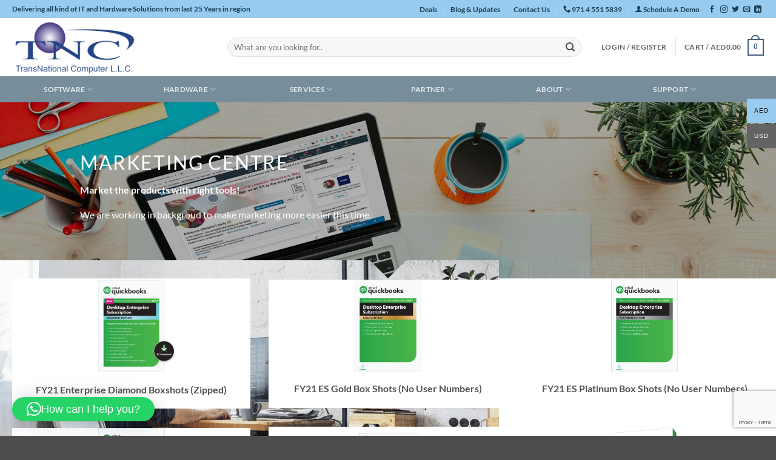

--- FILE ---
content_type: text/html; charset=UTF-8
request_url: https://www.tnc-me.com/bx-dm/?wmc-currency=AED
body_size: 60807
content:
<!DOCTYPE html><html lang="en-US" class="loading-site no-js"><head><meta charset="UTF-8" /><link rel="profile" href="http://gmpg.org/xfn/11" /><link rel="pingback" href="https://www.tnc-me.com/xmlrpc.php" /> <script defer src="[data-uri]"></script> <script defer src="[data-uri]"></script> <meta name='robots' content='index, follow, max-image-preview:large, max-snippet:-1, max-video-preview:-1' /><style>img:is([sizes="auto" i], [sizes^="auto," i]) { contain-intrinsic-size: 3000px 1500px }</style><meta name="viewport" content="width=device-width, initial-scale=1" /><title>BX-DM - TransNational Computer LLC</title><link rel="canonical" href="https://www.tnc-me.com/bx-dm/" /><meta property="og:locale" content="en_US" /><meta property="og:type" content="article" /><meta property="og:title" content="BX-DM - TransNational Computer LLC" /><meta property="og:url" content="https://www.tnc-me.com/bx-dm/" /><meta property="og:site_name" content="TransNational Computer LLC" /><meta property="article:publisher" content="https://www.facebook.com/TransNationalComputer/" /><meta property="article:modified_time" content="2021-02-16T19:50:49+00:00" /><meta name="twitter:card" content="summary_large_image" /><meta name="twitter:site" content="@TNC_LLC" /><meta name="twitter:label1" content="Est. reading time" /><meta name="twitter:data1" content="2 minutes" /> <script type="application/ld+json" class="yoast-schema-graph">{"@context":"https://schema.org","@graph":[{"@type":"WebPage","@id":"https://www.tnc-me.com/bx-dm/","url":"https://www.tnc-me.com/bx-dm/","name":"BX-DM - TransNational Computer LLC","isPartOf":{"@id":"https://www.tnc-me.com/#website"},"datePublished":"2021-02-16T19:47:32+00:00","dateModified":"2021-02-16T19:50:49+00:00","breadcrumb":{"@id":"https://www.tnc-me.com/bx-dm/#breadcrumb"},"inLanguage":"en-US","potentialAction":[{"@type":"ReadAction","target":["https://www.tnc-me.com/bx-dm/"]}]},{"@type":"BreadcrumbList","@id":"https://www.tnc-me.com/bx-dm/#breadcrumb","itemListElement":[{"@type":"ListItem","position":1,"name":"Home","item":"https://www.tnc-me.com/"},{"@type":"ListItem","position":2,"name":"BX-DM"}]},{"@type":"WebSite","@id":"https://www.tnc-me.com/#website","url":"https://www.tnc-me.com/","name":"TransNational Computer LLC","description":"Taking Step Ahead Since 1995","publisher":{"@id":"https://www.tnc-me.com/#organization"},"potentialAction":[{"@type":"SearchAction","target":{"@type":"EntryPoint","urlTemplate":"https://www.tnc-me.com/?s={search_term_string}"},"query-input":{"@type":"PropertyValueSpecification","valueRequired":true,"valueName":"search_term_string"}}],"inLanguage":"en-US"},{"@type":"Organization","@id":"https://www.tnc-me.com/#organization","name":"TransNational Computer LLC","url":"https://www.tnc-me.com/","logo":{"@type":"ImageObject","inLanguage":"en-US","@id":"https://www.tnc-me.com/#/schema/logo/image/","url":"https://www.tnc-me.com/wp-content/uploads/2020/11/tnc.jpg","contentUrl":"https://www.tnc-me.com/wp-content/uploads/2020/11/tnc.jpg","width":350,"height":125,"caption":"TransNational Computer LLC"},"image":{"@id":"https://www.tnc-me.com/#/schema/logo/image/"},"sameAs":["https://www.facebook.com/TransNationalComputer/","https://x.com/TNC_LLC","https://www.instagram.com/transnationalcomputerllc","https://www.linkedin.com/company/13312485/admin/feed/posts/"]}]}</script> <link rel='dns-prefetch' href='//www.googletagmanager.com' /><link rel='prefetch' href='https://www.tnc-me.com/wp-content/themes/flatsome/assets/js/flatsome.js?ver=e2eddd6c228105dac048' /><link rel='prefetch' href='https://www.tnc-me.com/wp-content/themes/flatsome/assets/js/chunk.slider.js?ver=3.20.2' /><link rel='prefetch' href='https://www.tnc-me.com/wp-content/themes/flatsome/assets/js/chunk.popups.js?ver=3.20.2' /><link rel='prefetch' href='https://www.tnc-me.com/wp-content/themes/flatsome/assets/js/chunk.tooltips.js?ver=3.20.2' /><link rel='prefetch' href='https://www.tnc-me.com/wp-content/themes/flatsome/assets/js/woocommerce.js?ver=1c9be63d628ff7c3ff4c' /><link rel="alternate" type="application/rss+xml" title="TransNational Computer LLC &raquo; Feed" href="https://www.tnc-me.com/feed/" /><link rel="alternate" type="application/rss+xml" title="TransNational Computer LLC &raquo; Comments Feed" href="https://www.tnc-me.com/comments/feed/" /> <script defer src="[data-uri]"></script> <link rel='stylesheet' id='wc-blocks-integration-css' href='https://www.tnc-me.com/wp-content/cache/autoptimize/autoptimize_single_07720af2ad1093d58afe7f38f79d44a5.php?ver=1717739005' type='text/css' media='all' /><style id='wp-emoji-styles-inline-css' type='text/css'>img.wp-smiley, img.emoji {
		display: inline !important;
		border: none !important;
		box-shadow: none !important;
		height: 1em !important;
		width: 1em !important;
		margin: 0 0.07em !important;
		vertical-align: -0.1em !important;
		background: none !important;
		padding: 0 !important;
	}</style><style id='wp-block-library-inline-css' type='text/css'>:root{
  --wp-admin-theme-color:#007cba;
  --wp-admin-theme-color--rgb:0, 124, 186;
  --wp-admin-theme-color-darker-10:#006ba1;
  --wp-admin-theme-color-darker-10--rgb:0, 107, 161;
  --wp-admin-theme-color-darker-20:#005a87;
  --wp-admin-theme-color-darker-20--rgb:0, 90, 135;
  --wp-admin-border-width-focus:2px;
  --wp-block-synced-color:#7a00df;
  --wp-block-synced-color--rgb:122, 0, 223;
  --wp-bound-block-color:var(--wp-block-synced-color);
}
@media (min-resolution:192dpi){
  :root{
    --wp-admin-border-width-focus:1.5px;
  }
}
.wp-element-button{
  cursor:pointer;
}

:root{
  --wp--preset--font-size--normal:16px;
  --wp--preset--font-size--huge:42px;
}
:root .has-very-light-gray-background-color{
  background-color:#eee;
}
:root .has-very-dark-gray-background-color{
  background-color:#313131;
}
:root .has-very-light-gray-color{
  color:#eee;
}
:root .has-very-dark-gray-color{
  color:#313131;
}
:root .has-vivid-green-cyan-to-vivid-cyan-blue-gradient-background{
  background:linear-gradient(135deg, #00d084, #0693e3);
}
:root .has-purple-crush-gradient-background{
  background:linear-gradient(135deg, #34e2e4, #4721fb 50%, #ab1dfe);
}
:root .has-hazy-dawn-gradient-background{
  background:linear-gradient(135deg, #faaca8, #dad0ec);
}
:root .has-subdued-olive-gradient-background{
  background:linear-gradient(135deg, #fafae1, #67a671);
}
:root .has-atomic-cream-gradient-background{
  background:linear-gradient(135deg, #fdd79a, #004a59);
}
:root .has-nightshade-gradient-background{
  background:linear-gradient(135deg, #330968, #31cdcf);
}
:root .has-midnight-gradient-background{
  background:linear-gradient(135deg, #020381, #2874fc);
}

.has-regular-font-size{
  font-size:1em;
}

.has-larger-font-size{
  font-size:2.625em;
}

.has-normal-font-size{
  font-size:var(--wp--preset--font-size--normal);
}

.has-huge-font-size{
  font-size:var(--wp--preset--font-size--huge);
}

.has-text-align-center{
  text-align:center;
}

.has-text-align-left{
  text-align:left;
}

.has-text-align-right{
  text-align:right;
}

#end-resizable-editor-section{
  display:none;
}

.aligncenter{
  clear:both;
}

.items-justified-left{
  justify-content:flex-start;
}

.items-justified-center{
  justify-content:center;
}

.items-justified-right{
  justify-content:flex-end;
}

.items-justified-space-between{
  justify-content:space-between;
}

.screen-reader-text{
  border:0;
  clip-path:inset(50%);
  height:1px;
  margin:-1px;
  overflow:hidden;
  padding:0;
  position:absolute;
  width:1px;
  word-wrap:normal !important;
}

.screen-reader-text:focus{
  background-color:#ddd;
  clip-path:none;
  color:#444;
  display:block;
  font-size:1em;
  height:auto;
  left:5px;
  line-height:normal;
  padding:15px 23px 14px;
  text-decoration:none;
  top:5px;
  width:auto;
  z-index:100000;
}
html :where(.has-border-color){
  border-style:solid;
}

html :where([style*=border-top-color]){
  border-top-style:solid;
}

html :where([style*=border-right-color]){
  border-right-style:solid;
}

html :where([style*=border-bottom-color]){
  border-bottom-style:solid;
}

html :where([style*=border-left-color]){
  border-left-style:solid;
}

html :where([style*=border-width]){
  border-style:solid;
}

html :where([style*=border-top-width]){
  border-top-style:solid;
}

html :where([style*=border-right-width]){
  border-right-style:solid;
}

html :where([style*=border-bottom-width]){
  border-bottom-style:solid;
}

html :where([style*=border-left-width]){
  border-left-style:solid;
}
html :where(img[class*=wp-image-]){
  height:auto;
  max-width:100%;
}
:where(figure){
  margin:0 0 1em;
}

html :where(.is-position-sticky){
  --wp-admin--admin-bar--position-offset:var(--wp-admin--admin-bar--height, 0px);
}

@media screen and (max-width:600px){
  html :where(.is-position-sticky){
    --wp-admin--admin-bar--position-offset:0px;
  }
}</style><link rel='stylesheet' id='wp-components-css' href='https://www.tnc-me.com/wp-content/cache/autoptimize/autoptimize_single_35cf5c6a1276bfe9191846f164f8b7e1.php?ver=6.8.3' type='text/css' media='all' /><link rel='stylesheet' id='wp-preferences-css' href='https://www.tnc-me.com/wp-content/cache/autoptimize/autoptimize_single_f6d122514fcc3c8391aa5dbe4e54b778.php?ver=6.8.3' type='text/css' media='all' /><link rel='stylesheet' id='wp-block-editor-css' href='https://www.tnc-me.com/wp-content/cache/autoptimize/autoptimize_single_468eacbf8fb67473a59f641511a40e29.php?ver=6.8.3' type='text/css' media='all' /><link rel='stylesheet' id='popup-maker-block-library-style-css' href='https://www.tnc-me.com/wp-content/cache/autoptimize/autoptimize_single_9963176ef6137ecf4405a5ccd36aa797.php?ver=dbea705cfafe089d65f1' type='text/css' media='all' /><link rel='stylesheet' id='contact-form-7-css' href='https://www.tnc-me.com/wp-content/cache/autoptimize/autoptimize_single_64ac31699f5326cb3c76122498b76f66.php?ver=6.1.4' type='text/css' media='all' /><link rel='stylesheet' id='wcct_deal_style-css' href='https://www.tnc-me.com/wp-content/cache/autoptimize/autoptimize_single_502a923c81322b3cabea20145dc9a2ae.php?ver=1.4.1' type='text/css' media='all' /><link rel='stylesheet' id='simple-event-planner-front-end-css' href='https://www.tnc-me.com/wp-content/cache/autoptimize/autoptimize_single_a3f27ec95ae6f1c9ca71eaf3083e8fbb.php?ver=2.1.1' type='text/css' media='all' /><link rel='stylesheet' id='simple-event-planner-font-awesome-css' href='https://www.tnc-me.com/wp-content/plugins/simple-event-planner/public/css/font-awesome.min.css?ver=4.7.0' type='text/css' media='all' /><style id='woocommerce-inline-inline-css' type='text/css'>.woocommerce form .form-row .required { visibility: visible; }</style><link rel='stylesheet' id='wcct_public_css-css' href='https://www.tnc-me.com/wp-content/plugins/finale-woocommerce-sales-countdown-timer-discount-plugin/assets/css/wcct_combined.min.css?ver=2.22.1' type='text/css' media='all' /><link rel='stylesheet' id='woo-multi-currency-css' href='https://www.tnc-me.com/wp-content/plugins/woo-multi-currency/css/woo-multi-currency.min.css?ver=2.2.9' type='text/css' media='all' /><style id='woo-multi-currency-inline-css' type='text/css'>.woo-multi-currency .wmc-list-currencies .wmc-currency.wmc-active,.woo-multi-currency .wmc-list-currencies .wmc-currency:hover {background: #97cbef !important;}
		.woo-multi-currency .wmc-list-currencies .wmc-currency,.woo-multi-currency .wmc-title, .woo-multi-currency.wmc-price-switcher a {background: #636363 !important;}
		.woo-multi-currency .wmc-title, .woo-multi-currency .wmc-list-currencies .wmc-currency span,.woo-multi-currency .wmc-list-currencies .wmc-currency a,.woo-multi-currency.wmc-price-switcher a {color:  !important;}.woo-multi-currency.wmc-shortcode .wmc-currency{background-color:#ffffff;color:#212121}.woo-multi-currency.wmc-shortcode .wmc-currency.wmc-active,.woo-multi-currency.wmc-shortcode .wmc-current-currency{background-color:#ffffff;color:#212121}.woo-multi-currency.wmc-shortcode.vertical-currency-symbols-circle:not(.wmc-currency-trigger-click) .wmc-currency-wrapper:hover .wmc-sub-currency,.woo-multi-currency.wmc-shortcode.vertical-currency-symbols-circle.wmc-currency-trigger-click .wmc-sub-currency{animation: height_slide 100ms;}@keyframes height_slide {0% {height: 0;} 100% {height: 100%;} }</style><link rel='stylesheet' id='wmc-flags-css' href='https://www.tnc-me.com/wp-content/plugins/woo-multi-currency/css/flags-64.min.css?ver=2.2.9' type='text/css' media='all' /><link rel='stylesheet' id='wc-memberships-frontend-css' href='https://www.tnc-me.com/wp-content/plugins/woocommerce-memberships/assets/css/frontend/wc-memberships-frontend.min.css?ver=1.26.5' type='text/css' media='all' /><link rel='stylesheet' id='flatsome-woocommerce-wishlist-css' href='https://www.tnc-me.com/wp-content/cache/autoptimize/autoptimize_single_2e36a1b0f2f54679d16b02ac951000f3.php?ver=3.20.2' type='text/css' media='all' /><link rel='stylesheet' id='wc-pb-checkout-blocks-css' href='https://www.tnc-me.com/wp-content/cache/autoptimize/autoptimize_single_3762bb6a59bd1f255befe3d19d8eead3.php?ver=1717739003' type='text/css' media='all' /><link rel='stylesheet' id='popup-maker-site-css' href='https://www.tnc-me.com/wp-content/cache/autoptimize/autoptimize_single_5cb9c9c83263dc9150c3cbf25a29574e.php?ver=1.21.5' type='text/css' media='all' /><style id='popup-maker-site-inline-css' type='text/css'>/* Popup Google Fonts */
@import url('//fonts.googleapis.com/css?family=Montserrat:100');

/* Popup Theme 3870: Default Theme */
.pum-theme-3870, .pum-theme-default-theme { background-color: rgba( 255, 255, 255, 1.00 ) } 
.pum-theme-3870 .pum-container, .pum-theme-default-theme .pum-container { padding: 18px; border-radius: 0px; border: 1px none #000000; box-shadow: 1px 1px 3px 0px rgba( 2, 2, 2, 0.23 ); background-color: rgba( 249, 249, 249, 1.00 ) } 
.pum-theme-3870 .pum-title, .pum-theme-default-theme .pum-title { color: #000000; text-align: left; text-shadow: 0px 0px 0px rgba( 2, 2, 2, 0.23 ); font-family: inherit; font-weight: 400; font-size: 32px; font-style: normal; line-height: 36px } 
.pum-theme-3870 .pum-content, .pum-theme-default-theme .pum-content { color: #8c8c8c; font-family: inherit; font-weight: 400; font-style: inherit } 
.pum-theme-3870 .pum-content + .pum-close, .pum-theme-default-theme .pum-content + .pum-close { position: absolute; height: auto; width: auto; left: auto; right: 0px; bottom: auto; top: 0px; padding: 8px; color: #ffffff; font-family: inherit; font-weight: 400; font-size: 12px; font-style: inherit; line-height: 36px; border: 1px none #ffffff; border-radius: 0px; box-shadow: 1px 1px 3px 0px rgba( 2, 2, 2, 0.23 ); text-shadow: 0px 0px 0px rgba( 0, 0, 0, 0.23 ); background-color: rgba( 0, 183, 205, 1.00 ) } 

/* Popup Theme 3871: Light Box */
.pum-theme-3871, .pum-theme-lightbox { background-color: rgba( 0, 0, 0, 0.60 ) } 
.pum-theme-3871 .pum-container, .pum-theme-lightbox .pum-container { padding: 18px; border-radius: 3px; border: 8px solid #000000; box-shadow: 0px 0px 30px 0px rgba( 2, 2, 2, 1.00 ); background-color: rgba( 255, 255, 255, 1.00 ) } 
.pum-theme-3871 .pum-title, .pum-theme-lightbox .pum-title { color: #000000; text-align: left; text-shadow: 0px 0px 0px rgba( 2, 2, 2, 0.23 ); font-family: inherit; font-weight: 100; font-size: 32px; line-height: 36px } 
.pum-theme-3871 .pum-content, .pum-theme-lightbox .pum-content { color: #000000; font-family: inherit; font-weight: 100 } 
.pum-theme-3871 .pum-content + .pum-close, .pum-theme-lightbox .pum-content + .pum-close { position: absolute; height: 26px; width: 26px; left: auto; right: -13px; bottom: auto; top: -13px; padding: 0px; color: #ffffff; font-family: Arial; font-weight: 100; font-size: 24px; line-height: 24px; border: 2px solid #ffffff; border-radius: 26px; box-shadow: 0px 0px 15px 1px rgba( 2, 2, 2, 0.75 ); text-shadow: 0px 0px 0px rgba( 0, 0, 0, 0.23 ); background-color: rgba( 0, 0, 0, 1.00 ) } 

/* Popup Theme 3872: Enterprise Blue */
.pum-theme-3872, .pum-theme-enterprise-blue { background-color: rgba( 0, 0, 0, 0.70 ) } 
.pum-theme-3872 .pum-container, .pum-theme-enterprise-blue .pum-container { padding: 28px; border-radius: 5px; border: 1px none #000000; box-shadow: 0px 10px 25px 4px rgba( 2, 2, 2, 0.50 ); background-color: rgba( 255, 255, 255, 1.00 ) } 
.pum-theme-3872 .pum-title, .pum-theme-enterprise-blue .pum-title { color: #315b7c; text-align: left; text-shadow: 0px 0px 0px rgba( 2, 2, 2, 0.23 ); font-family: inherit; font-weight: 100; font-size: 34px; line-height: 36px } 
.pum-theme-3872 .pum-content, .pum-theme-enterprise-blue .pum-content { color: #2d2d2d; font-family: inherit; font-weight: 100 } 
.pum-theme-3872 .pum-content + .pum-close, .pum-theme-enterprise-blue .pum-content + .pum-close { position: absolute; height: 28px; width: 28px; left: auto; right: 8px; bottom: auto; top: 8px; padding: 4px; color: #ffffff; font-family: Times New Roman; font-weight: 100; font-size: 20px; line-height: 20px; border: 1px none #ffffff; border-radius: 42px; box-shadow: 0px 0px 0px 0px rgba( 2, 2, 2, 0.23 ); text-shadow: 0px 0px 0px rgba( 0, 0, 0, 0.23 ); background-color: rgba( 49, 91, 124, 1.00 ) } 

/* Popup Theme 3873: Hello Box */
.pum-theme-3873, .pum-theme-hello-box { background-color: rgba( 0, 0, 0, 0.75 ) } 
.pum-theme-3873 .pum-container, .pum-theme-hello-box .pum-container { padding: 30px; border-radius: 80px; border: 14px solid #81d742; box-shadow: 0px 0px 0px 0px rgba( 2, 2, 2, 0.00 ); background-color: rgba( 255, 255, 255, 1.00 ) } 
.pum-theme-3873 .pum-title, .pum-theme-hello-box .pum-title { color: #2d2d2d; text-align: left; text-shadow: 0px 0px 0px rgba( 2, 2, 2, 0.23 ); font-family: Montserrat; font-weight: 100; font-size: 32px; line-height: 36px } 
.pum-theme-3873 .pum-content, .pum-theme-hello-box .pum-content { color: #2d2d2d; font-family: inherit; font-weight: 100 } 
.pum-theme-3873 .pum-content + .pum-close, .pum-theme-hello-box .pum-content + .pum-close { position: absolute; height: auto; width: auto; left: auto; right: -30px; bottom: auto; top: -30px; padding: 0px; color: #2d2d2d; font-family: Times New Roman; font-weight: 100; font-size: 32px; line-height: 28px; border: 1px none #ffffff; border-radius: 28px; box-shadow: 0px 0px 0px 0px rgba( 2, 2, 2, 0.23 ); text-shadow: 0px 0px 0px rgba( 0, 0, 0, 0.23 ); background-color: rgba( 255, 255, 255, 1.00 ) } 

/* Popup Theme 3874: Cutting Edge */
.pum-theme-3874, .pum-theme-cutting-edge { background-color: rgba( 0, 0, 0, 0.50 ) } 
.pum-theme-3874 .pum-container, .pum-theme-cutting-edge .pum-container { padding: 18px; border-radius: 0px; border: 1px none #000000; box-shadow: 0px 10px 25px 0px rgba( 2, 2, 2, 0.50 ); background-color: rgba( 30, 115, 190, 1.00 ) } 
.pum-theme-3874 .pum-title, .pum-theme-cutting-edge .pum-title { color: #ffffff; text-align: left; text-shadow: 0px 0px 0px rgba( 2, 2, 2, 0.23 ); font-family: Sans-Serif; font-weight: 100; font-size: 26px; line-height: 28px } 
.pum-theme-3874 .pum-content, .pum-theme-cutting-edge .pum-content { color: #ffffff; font-family: inherit; font-weight: 100 } 
.pum-theme-3874 .pum-content + .pum-close, .pum-theme-cutting-edge .pum-content + .pum-close { position: absolute; height: 24px; width: 24px; left: auto; right: 0px; bottom: auto; top: 0px; padding: 0px; color: #1e73be; font-family: Times New Roman; font-weight: 100; font-size: 32px; line-height: 24px; border: 1px none #ffffff; border-radius: 0px; box-shadow: -1px 1px 1px 0px rgba( 2, 2, 2, 0.10 ); text-shadow: -1px 1px 1px rgba( 0, 0, 0, 0.10 ); background-color: rgba( 238, 238, 34, 1.00 ) } 

/* Popup Theme 3875: Framed Border */
.pum-theme-3875, .pum-theme-framed-border { background-color: rgba( 255, 255, 255, 0.50 ) } 
.pum-theme-3875 .pum-container, .pum-theme-framed-border .pum-container { padding: 18px; border-radius: 0px; border: 20px outset #dd3333; box-shadow: 1px 1px 3px 0px rgba( 2, 2, 2, 0.97 ) inset; background-color: rgba( 255, 251, 239, 1.00 ) } 
.pum-theme-3875 .pum-title, .pum-theme-framed-border .pum-title { color: #000000; text-align: left; text-shadow: 0px 0px 0px rgba( 2, 2, 2, 0.23 ); font-family: inherit; font-weight: 100; font-size: 32px; line-height: 36px } 
.pum-theme-3875 .pum-content, .pum-theme-framed-border .pum-content { color: #2d2d2d; font-family: inherit; font-weight: 100 } 
.pum-theme-3875 .pum-content + .pum-close, .pum-theme-framed-border .pum-content + .pum-close { position: absolute; height: 20px; width: 20px; left: auto; right: -20px; bottom: auto; top: -20px; padding: 0px; color: #ffffff; font-family: Tahoma; font-weight: 700; font-size: 16px; line-height: 18px; border: 1px none #ffffff; border-radius: 0px; box-shadow: 0px 0px 0px 0px rgba( 2, 2, 2, 0.23 ); text-shadow: 0px 0px 0px rgba( 0, 0, 0, 0.23 ); background-color: rgba( 0, 0, 0, 0.55 ) } 

/* Popup Theme 3876: Floating Bar - Soft Blue */
.pum-theme-3876, .pum-theme-floating-bar { background-color: rgba( 255, 255, 255, 0.00 ) } 
.pum-theme-3876 .pum-container, .pum-theme-floating-bar .pum-container { padding: 8px; border-radius: 0px; border: 1px none #000000; box-shadow: 1px 1px 3px 0px rgba( 2, 2, 2, 0.23 ); background-color: rgba( 238, 246, 252, 1.00 ) } 
.pum-theme-3876 .pum-title, .pum-theme-floating-bar .pum-title { color: #505050; text-align: left; text-shadow: 0px 0px 0px rgba( 2, 2, 2, 0.23 ); font-family: inherit; font-weight: 400; font-size: 32px; line-height: 36px } 
.pum-theme-3876 .pum-content, .pum-theme-floating-bar .pum-content { color: #505050; font-family: inherit; font-weight: 400 } 
.pum-theme-3876 .pum-content + .pum-close, .pum-theme-floating-bar .pum-content + .pum-close { position: absolute; height: 18px; width: 18px; left: auto; right: 5px; bottom: auto; top: 50%; padding: 0px; color: #505050; font-family: Sans-Serif; font-weight: 700; font-size: 15px; line-height: 18px; border: 1px solid #505050; border-radius: 15px; box-shadow: 0px 0px 0px 0px rgba( 2, 2, 2, 0.00 ); text-shadow: 0px 0px 0px rgba( 0, 0, 0, 0.00 ); background-color: rgba( 255, 255, 255, 0.00 ); transform: translate(0, -50%) } 

/* Popup Theme 3877: Content Only - For use with page builders or block editor */
.pum-theme-3877, .pum-theme-content-only { background-color: rgba( 0, 0, 0, 0.70 ) } 
.pum-theme-3877 .pum-container, .pum-theme-content-only .pum-container { padding: 0px; border-radius: 0px; border: 1px none #000000; box-shadow: 0px 0px 0px 0px rgba( 2, 2, 2, 0.00 ) } 
.pum-theme-3877 .pum-title, .pum-theme-content-only .pum-title { color: #000000; text-align: left; text-shadow: 0px 0px 0px rgba( 2, 2, 2, 0.23 ); font-family: inherit; font-weight: 400; font-size: 32px; line-height: 36px } 
.pum-theme-3877 .pum-content, .pum-theme-content-only .pum-content { color: #8c8c8c; font-family: inherit; font-weight: 400 } 
.pum-theme-3877 .pum-content + .pum-close, .pum-theme-content-only .pum-content + .pum-close { position: absolute; height: 18px; width: 18px; left: auto; right: 7px; bottom: auto; top: 7px; padding: 0px; color: #000000; font-family: inherit; font-weight: 700; font-size: 20px; line-height: 20px; border: 1px none #ffffff; border-radius: 15px; box-shadow: 0px 0px 0px 0px rgba( 2, 2, 2, 0.00 ); text-shadow: 0px 0px 0px rgba( 0, 0, 0, 0.00 ); background-color: rgba( 255, 255, 255, 0.00 ) } 

#pum-6245 {z-index: 1999999999}
#pum-4128 {z-index: 1999999999}
#pum-4377 {z-index: 1999999999}
#pum-3879 {z-index: 1999999999}</style><link rel='stylesheet' id='wc-bundle-style-css' href='https://www.tnc-me.com/wp-content/cache/autoptimize/autoptimize_single_c2c9489929a8a3363cca5b919f12bc2f.php?ver=7.1.2' type='text/css' media='all' /><link rel='stylesheet' id='flatsome-main-css' href='https://www.tnc-me.com/wp-content/cache/autoptimize/autoptimize_single_bffede086855cd081d3b66f2000ba1cc.php?ver=3.20.2' type='text/css' media='all' /><style id='flatsome-main-inline-css' type='text/css'>@font-face {
				font-family: "fl-icons";
				font-display: block;
				src: url(https://www.tnc-me.com/wp-content/themes/flatsome/assets/css/icons/fl-icons.eot?v=3.20.2);
				src:
					url(https://www.tnc-me.com/wp-content/themes/flatsome/assets/css/icons/fl-icons.eot#iefix?v=3.20.2) format("embedded-opentype"),
					url(https://www.tnc-me.com/wp-content/themes/flatsome/assets/css/icons/fl-icons.woff2?v=3.20.2) format("woff2"),
					url(https://www.tnc-me.com/wp-content/themes/flatsome/assets/css/icons/fl-icons.ttf?v=3.20.2) format("truetype"),
					url(https://www.tnc-me.com/wp-content/themes/flatsome/assets/css/icons/fl-icons.woff?v=3.20.2) format("woff"),
					url(https://www.tnc-me.com/wp-content/themes/flatsome/assets/css/icons/fl-icons.svg?v=3.20.2#fl-icons) format("svg");
			}</style><link rel='stylesheet' id='flatsome-shop-css' href='https://www.tnc-me.com/wp-content/cache/autoptimize/autoptimize_single_61aa9a689d81ab2880fc61e8076116e6.php?ver=3.20.2' type='text/css' media='all' /><link rel='stylesheet' id='flatsome-style-css' href='https://www.tnc-me.com/wp-content/themes/tnc-me/style.css?ver=3.0' type='text/css' media='all' /><link rel='stylesheet' id='wc-bundle-css-css' href='https://www.tnc-me.com/wp-content/cache/autoptimize/autoptimize_single_9cd81cf6b3beb8735930cb1240b70d00.php?ver=7.1.2' type='text/css' media='all' /> <script type="text/template" id="tmpl-variation-template"><div class="woocommerce-variation-description">{{{ data.variation.variation_description }}}</div>
	<div class="woocommerce-variation-price">{{{ data.variation.price_html }}}</div>
	<div class="woocommerce-variation-availability">{{{ data.variation.availability_html }}}</div></script> <script type="text/template" id="tmpl-unavailable-variation-template"><p role="alert">Sorry, this product is unavailable. Please choose a different combination.</p></script> <script defer src="[data-uri]"></script><script defer id="woocommerce-google-analytics-integration-gtag-js-after" src="[data-uri]"></script> <script defer type="text/javascript" src="https://www.tnc-me.com/wp-content/cache/autoptimize/autoptimize_single_16623e9f7cd802cf093c325c511a739c.php?ver=3.7.1" id="jquery-core-js"></script> <script defer type="text/javascript" src="https://www.tnc-me.com/wp-content/cache/autoptimize/autoptimize_single_e2620f2ae61d84e5edef5a0b7b95cf96.php?ver=3.4.1" id="jquery-migrate-js"></script> <script defer type="text/javascript" src="https://www.tnc-me.com/wp-includes/js/underscore.min.js?ver=1.13.7" id="underscore-js"></script> <script defer id="wp-util-js-extra" src="[data-uri]"></script> <script defer type="text/javascript" src="https://www.tnc-me.com/wp-content/cache/autoptimize/autoptimize_single_8bd1b07ed9c7e7d3c9740db928314de3.php?ver=6.8.3" id="wp-util-js"></script> <script defer type="text/javascript" src="https://www.tnc-me.com/wp-content/cache/autoptimize/autoptimize_single_3fffb371a821fb86953ec3ee1f791dfa.php?ver=2.7.0-wc.10.4.3" id="wc-jquery-blockui-js" data-wp-strategy="defer"></script> <script defer id="wc-add-to-cart-variation-js-extra" src="[data-uri]"></script> <script type="text/javascript" src="https://www.tnc-me.com/wp-content/cache/autoptimize/autoptimize_single_46247d6caa6f7ad8673ec585b11b2d16.php?ver=10.4.3" id="wc-add-to-cart-variation-js" defer="defer" data-wp-strategy="defer"></script> <script defer id="wc-add-to-cart-js-extra" src="[data-uri]"></script> <script type="text/javascript" src="https://www.tnc-me.com/wp-content/cache/autoptimize/autoptimize_single_01bfdc4ae55c3b9f05f8576266f8340e.php?ver=10.4.3" id="wc-add-to-cart-js" defer="defer" data-wp-strategy="defer"></script> <script defer type="text/javascript" src="https://www.tnc-me.com/wp-content/cache/autoptimize/autoptimize_single_1e1b3c85b6dc84e534baab74f0c63125.php?ver=2.1.4-wc.10.4.3" id="wc-js-cookie-js" data-wp-strategy="defer"></script> <script defer id="kk-script-js-extra" src="[data-uri]"></script> <script defer type="text/javascript" src="https://www.tnc-me.com/wp-content/cache/autoptimize/autoptimize_single_990f67cf0f4e7e21a9a5eba174cf5569.php?ver=6.8.3" id="kk-script-js"></script> <script defer id="woo-multi-currency-js-extra" src="[data-uri]"></script> <script defer type="text/javascript" src="https://www.tnc-me.com/wp-content/plugins/woo-multi-currency/js/woo-multi-currency.min.js?ver=2.2.9" id="woo-multi-currency-js"></script> <script defer type="text/javascript" src="https://www.tnc-me.com/wp-content/plugins/woo-multi-currency/js/woo-multi-currency-cart.min.js?ver=2.2.9" id="woo-multi-currency-cart-js"></script> <link rel="https://api.w.org/" href="https://www.tnc-me.com/wp-json/" /><link rel="alternate" title="JSON" type="application/json" href="https://www.tnc-me.com/wp-json/wp/v2/pages/6119" /><link rel="EditURI" type="application/rsd+xml" title="RSD" href="https://www.tnc-me.com/xmlrpc.php?rsd" /><meta name="generator" content="WordPress 6.8.3" /><meta name="generator" content="WooCommerce 10.4.3" /><link rel='shortlink' href='https://www.tnc-me.com/?p=6119' /><link rel="alternate" title="oEmbed (JSON)" type="application/json+oembed" href="https://www.tnc-me.com/wp-json/oembed/1.0/embed?url=https%3A%2F%2Fwww.tnc-me.com%2Fbx-dm%2F" /><link rel="alternate" title="oEmbed (XML)" type="text/xml+oembed" href="https://www.tnc-me.com/wp-json/oembed/1.0/embed?url=https%3A%2F%2Fwww.tnc-me.com%2Fbx-dm%2F&#038;format=xml" /><meta name="google-site-verification" content="_IOyjkmil7b-sU3qHdnPp7_B-yt0GGNeIIUcCXGYQPM" /><link href="https://www.tnc-me.com/wp-content/cache/autoptimize/autoptimize_single_c7c36abe76f0e287e423c8fb2c52dc63.php" rel="stylesheet" type="text/css" /> <noscript><style>.woocommerce-product-gallery{ opacity: 1 !important; }</style></noscript><style>.woocommerce-messages .woocommerce-info {
            margin-left: auto;
            margin-right: auto;
            color: inherit
        }

        .woocommerce-messages .woocommerce-info a.button.wc-forward {
            float: left
        }</style><link rel="icon" href="https://www.tnc-me.com/wp-content/uploads/2021/04/favicon-tnc-100x100.png" sizes="32x32" /><link rel="icon" href="https://www.tnc-me.com/wp-content/uploads/2021/04/favicon-tnc.png" sizes="192x192" /><link rel="apple-touch-icon" href="https://www.tnc-me.com/wp-content/uploads/2021/04/favicon-tnc.png" /><meta name="msapplication-TileImage" content="https://www.tnc-me.com/wp-content/uploads/2021/04/favicon-tnc.png" /><style id="custom-css" type="text/css">:root {--primary-color: #446084;--fs-color-primary: #446084;--fs-color-secondary: #C05530;--fs-color-success: #627D47;--fs-color-alert: #b20000;--fs-color-base: #4a4a4a;--fs-experimental-link-color: #334862;--fs-experimental-link-color-hover: #111;}.tooltipster-base {--tooltip-color: #fff;--tooltip-bg-color: #000;}.off-canvas-right .mfp-content, .off-canvas-left .mfp-content {--drawer-width: 300px;}.off-canvas .mfp-content.off-canvas-cart {--drawer-width: 360px;}.container-width, .full-width .ubermenu-nav, .container, .row{max-width: 1270px}.row.row-collapse{max-width: 1240px}.row.row-small{max-width: 1262.5px}.row.row-large{max-width: 1300px}.header-main{height: 96px}#logo img{max-height: 96px}#logo{width:325px;}.header-bottom{min-height: 43px}.header-top{min-height: 30px}.transparent .header-main{height: 30px}.transparent #logo img{max-height: 30px}.has-transparent + .page-title:first-of-type,.has-transparent + #main > .page-title,.has-transparent + #main > div > .page-title,.has-transparent + #main .page-header-wrapper:first-of-type .page-title{padding-top: 110px;}.header.show-on-scroll,.stuck .header-main{height:70px!important}.stuck #logo img{max-height: 70px!important}.search-form{ width: 95%;}.header-bg-color {background-color: rgba(255,255,255,0.9)}.header-bottom {background-color: #424242}.header-main .nav > li > a{line-height: 16px }.stuck .header-main .nav > li > a{line-height: 50px }@media (max-width: 549px) {.header-main{height: 70px}#logo img{max-height: 70px}}.nav-dropdown{border-radius:5px}.nav-dropdown{font-size:100%}body{font-size: 97%;}@media screen and (max-width: 549px){body{font-size: 95%;}}body{font-family: Lato, sans-serif;}body {font-weight: 400;font-style: normal;}.nav > li > a {font-family: Lato, sans-serif;}.mobile-sidebar-levels-2 .nav > li > ul > li > a {font-family: Lato, sans-serif;}.nav > li > a,.mobile-sidebar-levels-2 .nav > li > ul > li > a {font-weight: 700;font-style: normal;}h1,h2,h3,h4,h5,h6,.heading-font, .off-canvas-center .nav-sidebar.nav-vertical > li > a{font-family: Lato, sans-serif;}h1,h2,h3,h4,h5,h6,.heading-font,.banner h1,.banner h2 {font-weight: 700;font-style: normal;}.alt-font{font-family: "Dancing Script", sans-serif;}.alt-font {font-weight: 400!important;font-style: normal!important;}.header:not(.transparent) .top-bar-nav > li > a {color: #1b3e54;}@media screen and (min-width: 550px){.products .box-vertical .box-image{min-width: 300px!important;width: 300px!important;}}.footer-2{background-image: url('https://website.tnc-me.com/wp-content/uploads/2020/12/Background.png');}.footer-2{background-color: rgba(71,134,188,0.82)}.nav-vertical-fly-out > li + li {border-top-width: 1px; border-top-style: solid;}/* Custom CSS */.header-top {background: #97CBEF !important;}.header-bottom {background-color: #768D9C !important;}#wide-nav ul.header-nav > li {width: 15%; text-align: center;}#wide-nav > div > div.flex-col{width:100%}.testibg {background:url(https://tnc-me.com/img/test-bg.png) repeat-x;box-shadow: 0 0.125pc 5px 0 rgba(0, 0, 0, .16), 0 0.020833333in 10px 0 rgba(0, 0, 0, .12);border:solid 1px #ccc}.homepagebottombg{background:url(https://tnc-me.com/img/intro-1000x500.jpg) repeat-x;background-size: cover!important;background-repeat: no-repeat!important;background-position: 50% 50%;margin-top:0px !important;}.homepagebottombg h2 { font-family: 'Agency FB Bold', arial !important;}.homepagebottombg p { font-family: 'Conv_Candara', arial !important;}.product-thumbnails img, .product-gallery-slider img {width:auto !important}.woocommerce-product-gallery__image {text-align:center}.yikes-custom-woo-tab-title {display:none;}.accordion-header-icon {opacity:0;}.accordion .accordion-item > a.active {background: url([data-uri]) #ffffff top right no-repeat !important;-webkit-background-size: contain;-moz-background-size: contain;-o-background-size: contain;background-size: 22px !important;background-position-y: 8px !important;background-position-x: 99% !important;}.accordion .accordion-item > a {background: url([data-uri]) #ffffff top right no-repeat !important;-webkit-background-size: contain;-moz-background-size: contain;-o-background-size: contain;background-size: 22px !important;background-position-y: 8px !important;background-position-x: 99% !important;}.accordion .accordion-item {background:#ffffff;border-radius: 4px;box-shadow: none;border-color: transparent;border-top-left-radius: 15px;border-bottom-right-radius: 15px;-ms-filter: "progid:DXImageTransform.Microsoft.Shadow(Strength=13, Direction=225, Color=#000000)";-moz-box-shadow: 1px -1px 13px -1px rgba(0,0,0,.15);-webkit-box-shadow: 1px -1px 13px -1px rgba(0,0,0,.15);box-shadow: 1px -1px 13px -1px rgba(0,0,0,.15);filter: progid:DXImageTransform.Microsoft.Shadow(Strength=13,Direction=135,Color=#000000);margin-top: 16px;}.accordion .toggle {display:none}.accordion a.accordion-title {border-top:solid 0px #fff}.accordion-title {color:#0e1328 !important;font-weight:900;}.accordion-content , .accordion-header, .accordion-item{border:none !important;padding:10px 0px 10px 7px}.accordion-content {margin-top:15px !important;}.accordion-item .accordion-header {border-top-left-radius: 15px;border-bottom-right-radius: 15px;}.accordion-header h1 {font-size:19px !important; line-height:25px !important}.tabfeaturedesign div.col .col-inner{border-radius: 14px;-ms-filter: "progid:DXImageTransform.Microsoft.Shadow(Strength=13, Direction=225, Color=#000000)";-moz-box-shadow: 1px -1px 13px -1px rgba(0,0,0,.25);-webkit-box-shadow: 1px -1px 13px -1px rgba(0,0,0,.25);box-shadow: 1px -1px 13px -1px rgba(0,0,0,.25);filter: progid:DXImageTransform.Microsoft.Shadow(Strength=13,Direction=135,Color=#000000);padding:15px 12px 1px 12px;min-height:250px !important;}.tabfeaturedesign .col-inner h3 {font-size:15px !important;margin:7px auto;text-align:center;}.bluetext{color:#446084}.text-justify{text-align:justify}th, td{border:1px solid #ececec;}th:first-child, td:first-child{padding-left:5px;}form label {width:48% !important; float:left !important;}.top-bar-nav li a.nav-top-link {font-weight:bold;}textarea {min-height:31px;}#footer ul.menu>li+li, .widget>ul>li+li {border-top:solid 0px #ececec}.specialist_bottom_img {display: inline-block;border-bottom-left-radius: 32px;}.specialist_bottom_img img{border-bottom-left-radius: 30px;}.specialist_top_img {display: inline-block;position: absolute;top: -5px;right: -40px;box-shadow: -9px 9px 0 #0e132b;}.specialist_top_img img{border-top-left-radius: 20px;border-bottom-right-radius: 20px;}.specialist_leftbottom_img img{border-bottom-right-radius: 30px;}.specialist_lefttop_img {display: inline-block;position: absolute;top: -5px;left: -40px;box-shadow: 9px 9px 0 #0e132b;}.specialist_leftbottom_img {display: inline-block;border-bottom-right-radius: 32px;}.specialist_lefttop_img img{border-top-right-radius: 20px;border-bottom-left-radius: 20px;}.specialist_imgblue{box-shadow: -9px 9px 0 #6fc4f0;}.specialist_imgorange{box-shadow: 9px 9px 0 #ff993e;}.specialist_imggreen{box-shadow: -9px 9px 0 #6ff0ca;}.specialist_imgpink{box-shadow: 9px 9px 0 #d86795;}.teamspecialcss div.box-text {display: inline-block;background: #fff;width: 100%;vertical-align: top;position: relative;padding: 60px 90px 55px 90px;border-bottom-right-radius: 40px;-ms-filter: "progid:DXImageTransform.Microsoft.Shadow(Strength=13, Direction=225, Color=#000000)";-moz-box-shadow: 1px -1px 13px -1px rgba(0,0,0,.1);-webkit-box-shadow: 1px -1px 13px -1px rgba(0,0,0,.1);box-shadow: 1px -1px 13px -1px rgba(0,0,0,.1);filter: progid:DXImageTransform.Microsoft.Shadow(Strength=13,Direction=135,Color=#000000);}.teamspecialcss .box-image{box-shadow: 3px 3px 2px #f4f5f9;width: 150px;display: inline-block;position: absolute;z-index: 1;left: 195px;top: -60px;}.teamspecialcss {padding-left: 240px;}.teamspecialcss .box-image-inner img {border-top-right-radius: 20px;border-bottom-left-radius: 20px;}.teamsmallspecialcss div.box-text {display: inline-block;background: #fff;width: 100%;vertical-align: top;position: relative;padding: 60px 90px 55px 90px;border-bottom-right-radius: 40px;-ms-filter: "progid:DXImageTransform.Microsoft.Shadow(Strength=13, Direction=225, Color=#000000)";-moz-box-shadow: 1px -1px 13px -1px rgba(0,0,0,.1);-webkit-box-shadow: 1px -1px 13px -1px rgba(0,0,0,.1);box-shadow: 1px -1px 13px -1px rgba(0,0,0,.1);filter: progid:DXImageTransform.Microsoft.Shadow(Strength=13,Direction=135,Color=#000000);}.teamsmallspecialcss .box-image{box-shadow: 3px 3px 2px #f4f5f9;width: 150px;display: inline-block;position: absolute;z-index: 1;left: 50px;top: -60px;}.teamsmallspecialcss {padding-left: 140px;}.teamsmallspecialcss .box-image-inner img {border-top-right-radius: 20px;border-bottom-left-radius: 20px;}.section-title b {opacity:0;}ul.about_learning {padding: 0;max-width: 600px;}ul.about_learning li {color: #0e132b;list-style: none;background: #fff;margin-bottom: 25px;margin-left: 0px;display: inline-block;padding: 10px 20px;border-top-left-radius: 16px;border-bottom-right-radius: 16px;box-shadow: 9px 9px 0 #0e132b;}.section-title-bold-center span, .section-title-bold span, .dark .section-title-normal span, .dark .section-title-normal {border:solid 0px #fff}.contactform {background: #fff;padding: 30px 35px 10px 35px;border-top-left-radius: 20px;border-bottom-right-radius: 20px;-ms-filter: "progid:DXImageTransform.Microsoft.Shadow(Strength=13, Direction=225, Color=#000000)";-moz-box-shadow: 1px -1px 13px -1px rgba(0,0,0,.1);-webkit-box-shadow: 1px -1px 13px -1px rgba(0,0,0,.1);box-shadow: 1px -1px 13px -1px rgba(0,0,0,.1);filter: progid:DXImageTransform.Microsoft.Shadow(Strength=13,Direction=135,Color=#000000);display: inline-block;}@media screen and (max-width: 749px){.bformtnclogo img{margin-top: 10px !important;}}.bformtnclogo .img-inner{overflow:inherit}.bformtnclogo img{margin-top: -125px;}.contactform form{margin-bottom:0px;}.contactform form label{width:100% !important;text-align:left;}.contactform form label input, .contactform form label textarea, .contactform form label select{margin-bottom:5px;}.contactform form label, .contactform form label input, .contactform form label textarea, .contactform form label select{color:#777777}.contactform .wpcf7 form .wpcf7-response-output {margin: 0.2em 0.5em 0.1em}.contactform .wpcf7 .wpcf7-not-valid-tip {font-size:80%;padding:4px 7px}.contactform div.wpcf7 input[type="file"] {margin-top:10px;}.contact_step > ul li {list-style: none;background: #fff;font-size:18px;margin-bottom: 10px !important;border-radius: 7px 0 7px 0;padding: 8px 20px;cursor: pointer;-ms-filter: "progid:DXImageTransform.Microsoft.Shadow(Strength=13, Direction=225, Color=#000000)";-moz-box-shadow: 1px -1px 13px -1px rgba(0,0,0,.1);-webkit-box-shadow: 1px -1px 13px -1px rgba(0,0,0,.1);box-shadow: 1px -1px 13px -1px rgba(0,0,0,.1);filter: progid:DXImageTransform.Microsoft.Shadow(Strength=13,Direction=135,Color=#000000);}.contact_step ul li a,.contact_step div.accordion-item {background-color:#fff;}.contact_step .tab-panels{background:rgba(76, 175, 80, 0);border:solid 0px #fff}.awardstextmain {display: inline-block;background: #fff;width: 100%;vertical-align: top;position: relative;padding: 5px 10px 5px 10px;-ms-filter: "progid:DXImageTransform.Microsoft.Shadow(Strength=13, Direction=225, Color=#000000)";-moz-box-shadow: 1px -1px 13px -1px rgba(0,0,0,.1);-webkit-box-shadow: 1px -1px 13px -1px rgba(0,0,0,.1);box-shadow: 1px -1px 13px -1px rgba(0,0,0,.1);filter: progid:DXImageTransform.Microsoft.Shadow(Strength=13,Direction=135,Color=#000000);}.awardstextmainright {border-bottom-right-radius: 40px;}.awardstextmainleft {border-bottom-left-radius: 40px;}.awardstextmainlefttb {border-top-right-radius: 40px;border-bottom-left-radius: 40px;}.awardstextmainrighttb {border-bottom-right-radius: 40px;border-top-left-radius: 40px;}.awardimg{padding-bottom:0px;}.mfp-container{padding:10px;}.dark th, .dark td{border-color:rgba(255,255,255,0.89)}.dark, .dark p, .dark td{color:#ffffff}.bottompadnone{padding-bottom:0px !important;}.star-rating:before, .woocommerce-page .star-rating:before, .star-rating span:before {color:#ffd800;font-size:150%;margin-top:5px;}.star-rating{width:8.0em;height:1.75em}.star-rating span{height:1.75em;}.testimonial-text{font-style:inherit !important}.nav-dark .social-icons, .dark .social-icons {color:#1b3e54}.quick-view{position:absolute;bottom:1px;}.show-on-hover, .hover-slide, .hover-slide-in, .hover-zoom, .hover-zoom-in{opacity:0.85;}.hide-for-small {display: block !important;}.bglightblue{background: #ebf8ff;}.bglightpink{background: #fff3f8;}.noborder td, .noborder th {border:solid 0px #fff}.datatabs .nav-tabs li a{background: #f3f4f8;border-top-right-radius:8px;border-top-left-radius:8px;}.datatabs .nav-tabs li.active a{background: #ffffff;border-top-right-radius:8px;border-top-left-radius:8px;}ul.partnerbenifit{padding: 0;width: 100%;}ul.partnerbenifit li {color: #0e132b;width:46%;list-style: none;background: #fff;margin: 10px;display: inline-block;padding: 10px 20px;border-top-left-radius: 16px;border-bottom-right-radius: 16px;}.benifitshad{box-shadow: 5px 5px 0 #6fc4f0;}.benifitshad2{box-shadow: 5px 5px 0 #ff9900;}.benifitshad3{box-shadow: 5px 5px 0 #6ff0ca;}.benifitshad4{box-shadow: 5px 5px 0 #d86795;}.benifitshad5{box-shadow: 5px 5px 0 #0e132b;}.benifitshad6{box-shadow: 5px 5px 0 #777777;}.inputstyles input, .inputstyles select, .inputstyles textarea{border-radius:5px;}.inputstyles .col {padding-bottom:5px;}.inputstyles textarea{min-height:50px;}.partnershiptype input[type='checkbox'] {margin-top:2px;}div.bold{margin-bottom:7px;font-size:110%}.contactform input[type='submit']{margin-top:10px;}.partnershiptype span.wpcf7-list-item, .productarea span.wpcf7-list-item{display:flex;height:26px;}.awardscerty .nav-pills li.active a{background-color:#ff8b00;color:#fff;font-size:135%;}.awardscerty .nav-pills li a {color:#ff8b00;font-size:135%;margin-bottom:20px;}.woo-multi-currency.wmc-sidebar {top:25%}span.wmc-active-title, div.wmc-active span{color:#000000 !important}.woo-multi-currency.wmc-sidebar .wmc-title {font-size:13px;font-weight:bold;}.product-short-description a.button, .woocommerce-variation-add-to-cart button.button {border-top-left-radius:10px;border-bottom-right-radius:10px;}.product-short-description a.secondary {background-color:#ffffff;color:#446084;border:solid 1px #446084}.variations select{border-radius:5px;}.variations .reset_variations {bottom:auto; color:#d26e4b;font-weight:bold;opacity:1;}.partnersgrid .row .col .col-inner, #tab_upcoming-events .grid > .grid-view > .col-sm-4, #tab_past-events .grid > .grid-view > .col-sm-4{display: inline-block;background: #fff;vertical-align: top;position: relative;padding: 5px 10px 5px 10px;-ms-filter: "progid:DXImageTransform.Microsoft.Shadow(Strength=10, Direction=225, Color=#000000)";-moz-box-shadow: 1px -1px 10px -1px rgba(255,139,0,.1);-webkit-box-shadow: 1px -1px 10px -1px rgba(255,139,0,.1);box-shadow: 1px -1px 10px -1px rgba(255,139,0,.1);filter: progid:DXImageTransform.Microsoft.Shadow(Strength=13,Direction=135,Color=#000000);border-bottom-right-radius: 25px;border-top-left-radius: 25px;padding-top:15px;}.awardscerty .nav-pills li {margin-left:1.3em !important;margin-bottom:20px;}.previous {margin-right:15px;}.next{margin-left:15px;}.contactformtopless {margin-top:-130px;}.marb20{margin-bottom:20px;}.rediusbutton li a:hover{background-color:#ffffff;}.rediusbutton li a{color:#fff;border-top-left-radius:15px !important;border-bottom-right-radius:15px !important;background-color:#ff8b00;padding-right:11px;padding-left:11px;-moz-box-shadow: 2px 0px 2px 0px rgba(0,0,0,.1);-webkit-box-shadow: 2px 0px 2px 0px rgba(0,0,0,.1);box-shadow: 2px 0px 2px 0px rgba(0,0,0,.1);}.faqicocnnomargin .icon-box-img{margin-bottom:1px;}.tabradius > ul > li > a{border-top-left-radius:15px !important;border-bottom-left-radius:0px !important;border-bottom-right-radius:15px !important;border-top-right-radius:0px !important;background-color:#fff;}.customerserv > .col-inner{background: #fff;padding: 30px 35px 10px 35px;border-top-left-radius: 20px;border-bottom-right-radius: 20px;-ms-filter: "progid:DXImageTransform.Microsoft.Shadow(Strength=13, Direction=225, Color=#000000)";-moz-box-shadow: 1px -1px 13px -1px rgba(0,0,0,.1);-webkit-box-shadow: 1px -1px 13px -1px rgba(0,0,0,.1);box-shadow: 1px -1px 13px -1px rgba(0,0,0,.1);filter: progid:DXImageTransform.Microsoft.Shadow(Strength=13,Direction=135,Color=#000000);display: inline-block;}.customerstab > ul > li {margin-left:1.3em !important;margin-bottom:20px}.customerstab > ul > li > a{border-top-left-radius:15px !important;border-bottom-left-radius:0px !important;border-bottom-right-radius:15px !important;border-top-right-radius:0px !important;background-color:#fff;}.sep-page .grid-view article .date .date-style {font-size:22px;}.sep-page .grid-view article .date {padding:25px 0}.sep-page h3, .sep-page .h3 {font-size:20px;}.event_listing-template-default > #wrapper, .event_listing-template-default > #wrapper > #main{background-color:rgb(14, 19, 43);}.sep-page .sep-detail .left-column .event-schedule .single-date{color:#ff8b00;}.sep-page .sep-detail .left-column .event-organizer h3, .sep-page .sep-detail .left-column .single-event-time h3 {font-size:18px;color:#ffffff}.sep-page .sep-detail .left-column .event-organizer strong {color:#6fc4f0;font-weight:bold;}.sep-page .sep-detail .left-column .event-organizer span, .sep-page .sep-detail .left-column .event-organizer span a, .sep-page .sep-detail .left-column .single-event-time .event-date-time time, .event-info span{color:#ffffff;}.sep-page .sep-detail .left-column .single-event-time .event-date-time strong{color:#6ff0ca;font-weight:bold;}.event-title h2 {font-size:26px !important;color:#ff8b00!important;font-weight:bold;}.single-event-description p{color:#ffffff !important;}.event-venue h4{color:#ffde00!important;}.sep-page .sep-detail .left-column, .sep-page .sep-detail .left-column *{border:solid 0px #fff !important}.bloggrid > .col > .col-inner{height:370px;background: #fff;padding: 30px 35px 10px 35px;border-top-left-radius: 20px;border-bottom-right-radius: 20px;-ms-filter: "progid:DXImageTransform.Microsoft.Shadow(Strength=13, Direction=225, Color=#000000)";-moz-box-shadow: 1px -1px 13px -1px rgba(0,0,0,.1);-webkit-box-shadow: 1px -1px 13px -1px rgba(0,0,0,.1);box-shadow: 1px -1px 13px -1px rgba(0,0,0,.1);filter: progid:DXImageTransform.Microsoft.Shadow(Strength=13,Direction=135,Color=#000000);display: inline-block;}.PConsultingform label, .PConsultingform input[type='submit'] {width:100% !important;text-align:left;}.PConsultingform input[type='submit'] {text-align:center;margin-bottom:15px;}.PConsultingform h3{text-align:center;color:#446084}.PConsultingform input {margin-bottom:1px;}.PConsultingform > .col{padding:1px 10px;}.PConsultingform{background: #e5eaf0;padding: 30px 35px 10px 35px;border-top-left-radius: 20px;border-bottom-right-radius: 20px;-ms-filter: "progid:DXImageTransform.Microsoft.Shadow(Strength=13, Direction=225, Color=#000000)";-moz-box-shadow: 1px -1px 13px -1px rgba(0,0,0,.1);-webkit-box-shadow: 1px -1px 13px -1px rgba(0,0,0,.1);box-shadow: 1px -1px 13px -1px rgba(0,0,0,.1);filter: progid:DXImageTransform.Microsoft.Shadow(Strength=13,Direction=135,Color=#000000);}.bordertop{border-top:1px solid #ececec}.galleryrightsearch input.search-field{background: #fff;}.leftrightcoves, .leftrightcovesimg img{border-top-left-radius: 30px !important;border-bottom-right-radius: 30px !important;}.galleryrightbut{background: #fff;border-top-left-radius: 20px !important;border-bottom-right-radius: 20px !important;-ms-filter: "progid:DXImageTransform.Microsoft.Shadow(Strength=13, Direction=225, Color=#000000)";-moz-box-shadow: 1px -1px 13px -1px rgba(0,0,0,.1);-webkit-box-shadow: 1px -1px 13px -1px rgba(0,0,0,.1);box-shadow: 1px -1px 13px -1px rgba(0,0,0,.1);filter: progid:DXImageTransform.Microsoft.Shadow(Strength=13,Direction=135,Color=#000000);display: inline-block;}.whitebg{background:#fff}.getintouchform form label {width:100% !important}.getintouchform form .col {padding-top:0px;padding-bottom:0px;}.getintouchform form input, .getintouchform form textarea, .getintouchform form select{margin-top:5px;}.careerform .leftSection {background-color: #2d3645;padding-top: 13px;}.careerform .rightSection {background-color: #eeeeee;padding-top: 13px;}.careerform .leftSection h5{color:#ffffff;}.careerform .leftSection:before {width: 0;height: 0;border-top: 8px solid transparent;border-bottom: 8px solid transparent;border-right: 10px solid #eeeeee;position: absolute;right: -1px;top: 35px;}.p_career, .my-account {background: linear-gradient(22.72914987deg,#f5c252 4%,#6ac1d0);}#login-form-popup{background: linear-gradient(22.72914987deg,#f5c252 4%,#6ac1d0);border-top-left-radius: 30px !important;border-bottom-right-radius: 30px !important;}#login-form-popup button, .my-account button, .my-account input, #login-form-popup input, .dashboard-links li a, .popmake {border-top-left-radius: 30px !important;border-bottom-right-radius: 30px !important;}.my-account-header{background: url(https://tnc-me.com/wp-content/uploads/2020/11/my-account-bg.png) rgb(14, 19, 43);color:#ffffff;padding-top:40px;padding-bottom:40px;}.my-account-header h1{color:#ffffff;}#login-form-popup input[type='checkbox'], #customer_login input[type='checkbox']{zoom: 1.4;margin-bottom:0.3em}#pum_popup_title_3879{margin-bottom:15px;}#my-account-nav li a {color: rgba(17,17,17,0.85) }#my-account-nav li.active a{color: rgba(102,102,102,0.85);}.dashboard-links li a {background:rgb(255, 139, 0);color:#ffffff;}.dashboard-links li a:hover {background:#ffffff;color:#000000;}ul.rediusbutton li {margin-bottom:15px;}#popmake-4377, #popmake-3879, #popmake-4128, .formbg {background: url(https://tnc-me.com/wp-content/uploads/2020/12/compain-form-bg.jpg);padding:60px; }.press_content_wrp .container {padding: 0px 0px 65px;border-left: 1px solid rgba(255, 255, 255, 0.7);position: relative;}.site_map_title {font-weight: 600;font-size: 30px;color: #ffffff;position: relative;margin-left: -3px;}.press_content_wrp h3.press_content_bodies2 {margin: 0px;font-weight: 600;font-size: 20px;color: #ffffff;padding-bottom: 20px;margin-left: -2px;position: relative;padding-top: 15px;border-left: 0px solid rgba(255, 255, 255, 0.7);padding-left: 35px;}.press_content_wrp h3:before {content: "";position: absolute;background-color: rgba(255, 255, 255, 0.7);width: 35px;height: 1px;left: 0px;top: 35px;}.press_wrp_content_wrp3 {padding-left: 23px;/* border-bottom: 1px solid rgba(112, 112, 112, 0.3); */padding-bottom: 45px;font-size: 0;}.press_wrp_content_wrp3 ul li {display: inline-block;vertical-align: top;width: 33.33%;}.press_wrp_content_wrp3 ul li a {font-weight: 500;font-size: 16px;line-height: 24px;color: #ffffff;text-decoration: none;position: relative;display: inline-block;padding-top: 21px;}@media (max-width: 849px){.header-top li.html_topbar_left {width:100%;text-align:center}.header-top .flex-grow ul.mobile-nav li a {color:#1b3e54}.teamspecialcss {padding-left:10px;}.teamspecialcss .box-image {left:5px; width:150px !important;}.teamspecialcss .image-cover img{width:150px !important;}.teamspecialcss div.box-text {padding:80px 30px 35px 30px}.banner h1.lead {font-size:2em;}.banner p.lead {font-size:1em;}}@media (max-width: 675px){ul.partnerbenifit li {width:95%}.rightbecome > div.col-inner {margin:0px 0px 0px 20px !important}.customerstab > ul > li {margin-left:0.1em !important;margin-bottom:10px;width:100%}#commentform .comment-form-cookies-consent label {width: 89% !important}.teamspecialcss {padding-left:0px;}.teamspecialcss .box-image {left:5px; width:125px !important;}.teamspecialcss .image-cover img{width:125px !important;}.teamspecialcss div.box-text {padding:80px 30px 35px 30px}.rediusbutton {text-align:left;justify-content:left}.rediusbutton li {float:left;margin-left:0px !important;}.banner h1.lead {font-size:1.8em;}.banner p.lead {font-size:0.9em;}}#footer .section-content .row{margin-right:auto; margin-left:auto;}#footer .medium-9, #footer .large-9{max-width:100%;flex-basis:100%}.partresource ul.nav-pills li.active a {background-color:#d26e4b}#popmake-6245 input[type='submit'] {margin-top:15px;}.product-page-price,.price-wrapper{display:none !important;}.label-new.menu-item > a:after{content:"New";}.label-hot.menu-item > a:after{content:"Hot";}.label-sale.menu-item > a:after{content:"Sale";}.label-popular.menu-item > a:after{content:"Popular";}</style><style id="kirki-inline-styles">/* latin-ext */
@font-face {
  font-family: 'Lato';
  font-style: normal;
  font-weight: 400;
  font-display: swap;
  src: url(https://www.tnc-me.com/wp-content/fonts/lato/S6uyw4BMUTPHjxAwXjeu.woff2) format('woff2');
  unicode-range: U+0100-02BA, U+02BD-02C5, U+02C7-02CC, U+02CE-02D7, U+02DD-02FF, U+0304, U+0308, U+0329, U+1D00-1DBF, U+1E00-1E9F, U+1EF2-1EFF, U+2020, U+20A0-20AB, U+20AD-20C0, U+2113, U+2C60-2C7F, U+A720-A7FF;
}
/* latin */
@font-face {
  font-family: 'Lato';
  font-style: normal;
  font-weight: 400;
  font-display: swap;
  src: url(https://www.tnc-me.com/wp-content/fonts/lato/S6uyw4BMUTPHjx4wXg.woff2) format('woff2');
  unicode-range: U+0000-00FF, U+0131, U+0152-0153, U+02BB-02BC, U+02C6, U+02DA, U+02DC, U+0304, U+0308, U+0329, U+2000-206F, U+20AC, U+2122, U+2191, U+2193, U+2212, U+2215, U+FEFF, U+FFFD;
}
/* latin-ext */
@font-face {
  font-family: 'Lato';
  font-style: normal;
  font-weight: 700;
  font-display: swap;
  src: url(https://www.tnc-me.com/wp-content/fonts/lato/S6u9w4BMUTPHh6UVSwaPGR_p.woff2) format('woff2');
  unicode-range: U+0100-02BA, U+02BD-02C5, U+02C7-02CC, U+02CE-02D7, U+02DD-02FF, U+0304, U+0308, U+0329, U+1D00-1DBF, U+1E00-1E9F, U+1EF2-1EFF, U+2020, U+20A0-20AB, U+20AD-20C0, U+2113, U+2C60-2C7F, U+A720-A7FF;
}
/* latin */
@font-face {
  font-family: 'Lato';
  font-style: normal;
  font-weight: 700;
  font-display: swap;
  src: url(https://www.tnc-me.com/wp-content/fonts/lato/S6u9w4BMUTPHh6UVSwiPGQ.woff2) format('woff2');
  unicode-range: U+0000-00FF, U+0131, U+0152-0153, U+02BB-02BC, U+02C6, U+02DA, U+02DC, U+0304, U+0308, U+0329, U+2000-206F, U+20AC, U+2122, U+2191, U+2193, U+2212, U+2215, U+FEFF, U+FFFD;
}/* vietnamese */
@font-face {
  font-family: 'Dancing Script';
  font-style: normal;
  font-weight: 400;
  font-display: swap;
  src: url(https://www.tnc-me.com/wp-content/fonts/dancing-script/If2cXTr6YS-zF4S-kcSWSVi_sxjsohD9F50Ruu7BMSo3Rep8ltA.woff2) format('woff2');
  unicode-range: U+0102-0103, U+0110-0111, U+0128-0129, U+0168-0169, U+01A0-01A1, U+01AF-01B0, U+0300-0301, U+0303-0304, U+0308-0309, U+0323, U+0329, U+1EA0-1EF9, U+20AB;
}
/* latin-ext */
@font-face {
  font-family: 'Dancing Script';
  font-style: normal;
  font-weight: 400;
  font-display: swap;
  src: url(https://www.tnc-me.com/wp-content/fonts/dancing-script/If2cXTr6YS-zF4S-kcSWSVi_sxjsohD9F50Ruu7BMSo3ROp8ltA.woff2) format('woff2');
  unicode-range: U+0100-02BA, U+02BD-02C5, U+02C7-02CC, U+02CE-02D7, U+02DD-02FF, U+0304, U+0308, U+0329, U+1D00-1DBF, U+1E00-1E9F, U+1EF2-1EFF, U+2020, U+20A0-20AB, U+20AD-20C0, U+2113, U+2C60-2C7F, U+A720-A7FF;
}
/* latin */
@font-face {
  font-family: 'Dancing Script';
  font-style: normal;
  font-weight: 400;
  font-display: swap;
  src: url(https://www.tnc-me.com/wp-content/fonts/dancing-script/If2cXTr6YS-zF4S-kcSWSVi_sxjsohD9F50Ruu7BMSo3Sup8.woff2) format('woff2');
  unicode-range: U+0000-00FF, U+0131, U+0152-0153, U+02BB-02BC, U+02C6, U+02DA, U+02DC, U+0304, U+0308, U+0329, U+2000-206F, U+20AC, U+2122, U+2191, U+2193, U+2212, U+2215, U+FEFF, U+FFFD;
}</style></head><body class="wp-singular page-template page-template-page-blank page-template-page-blank-php page page-id-6119 wp-theme-flatsome wp-child-theme-tnc-me theme-flatsome woocommerce-no-js woocommerce-multi-currency-AED lightbox nav-dropdown-has-arrow nav-dropdown-has-shadow nav-dropdown-has-border tnc-me"> <a class="skip-link screen-reader-text" href="#main">Skip to content</a><div id="wrapper"><header id="header" class="header has-sticky sticky-jump"><div class="header-wrapper"><div id="top-bar" class="header-top hide-for-sticky nav-dark"><div class="flex-row container"><div class="flex-col hide-for-medium flex-left"><ul class="nav nav-left medium-nav-center nav-small  nav-divided"><li class="html custom html_topbar_left"><strong style="color:#1b3e54">Delivering all kind of IT and Hardware Solutions from last 25 Years in region</strong></li></ul></div><div class="flex-col hide-for-medium flex-center"><ul class="nav nav-center nav-small  nav-divided"></ul></div><div class="flex-col hide-for-medium flex-right"><ul class="nav top-bar-nav nav-right nav-small  nav-divided"><li id="menu-item-6382" class="menu-item menu-item-type-post_type menu-item-object-page menu-item-6382 menu-item-design-default"><a href="https://www.tnc-me.com/?page_id=6378" class="nav-top-link">Deals</a></li><li id="menu-item-3338" class="menu-item menu-item-type-post_type menu-item-object-page menu-item-3338 menu-item-design-default"><a href="https://www.tnc-me.com/blog-updates/" class="nav-top-link">Blog &#038; Updates</a></li><li id="menu-item-256" class="menu-item menu-item-type-post_type menu-item-object-page menu-item-256 menu-item-design-default"><a href="https://www.tnc-me.com/contact/" class="nav-top-link">Contact Us</a></li><li id="menu-item-411" class="menu-item menu-item-type-custom menu-item-object-custom menu-item-411 menu-item-design-default"><a class="nav-top-link"><i class="icon-phone"></i>  971 4 551 5839</a></li><li id="menu-item-410" class="popmake-4128 menu-item menu-item-type-custom menu-item-object-custom menu-item-410 menu-item-design-default"><a class="nav-top-link"><span><i class="icon-user"></i> Schedule A Demo</span></a></li><li class="html header-social-icons ml-0"><div class="social-icons follow-icons" ><a href="https://www.facebook.com/TransNationalComputer/" target="_blank" data-label="Facebook" class="icon plain tooltip facebook" title="Follow on Facebook" aria-label="Follow on Facebook" rel="noopener nofollow"><i class="icon-facebook" aria-hidden="true"></i></a><a href="https://www.instagram.com/transnationalcomputerllc" target="_blank" data-label="Instagram" class="icon plain tooltip instagram" title="Follow on Instagram" aria-label="Follow on Instagram" rel="noopener nofollow"><i class="icon-instagram" aria-hidden="true"></i></a><a href="https://twitter.com/TNC_LLC" data-label="Twitter" target="_blank" class="icon plain tooltip twitter" title="Follow on Twitter" aria-label="Follow on Twitter" rel="noopener nofollow"><i class="icon-twitter" aria-hidden="true"></i></a><a href="mailto:info@tnc-me.com" data-label="E-mail" target="_blank" class="icon plain tooltip email" title="Send us an email" aria-label="Send us an email" rel="nofollow noopener"><i class="icon-envelop" aria-hidden="true"></i></a><a href="https://www.linkedin.com/company/transnationalcomputerl.l.c/" data-label="LinkedIn" target="_blank" class="icon plain tooltip linkedin" title="Follow on LinkedIn" aria-label="Follow on LinkedIn" rel="noopener nofollow"><i class="icon-linkedin" aria-hidden="true"></i></a></div></li></ul></div><div class="flex-col show-for-medium flex-grow"><ul class="nav nav-center nav-small mobile-nav  nav-divided"><li class="html custom html_topbar_left"><strong style="color:#1b3e54">Delivering all kind of IT and Hardware Solutions from last 25 Years in region</strong></li><li class="menu-item menu-item-type-post_type menu-item-object-page menu-item-6382 menu-item-design-default"><a href="https://www.tnc-me.com/?page_id=6378" class="nav-top-link">Deals</a></li><li class="menu-item menu-item-type-post_type menu-item-object-page menu-item-3338 menu-item-design-default"><a href="https://www.tnc-me.com/blog-updates/" class="nav-top-link">Blog &#038; Updates</a></li><li class="menu-item menu-item-type-post_type menu-item-object-page menu-item-256 menu-item-design-default"><a href="https://www.tnc-me.com/contact/" class="nav-top-link">Contact Us</a></li><li class="menu-item menu-item-type-custom menu-item-object-custom menu-item-411 menu-item-design-default"><a class="nav-top-link"><i class="icon-phone"></i>  971 4 551 5839</a></li><li class="popmake-4128 menu-item menu-item-type-custom menu-item-object-custom menu-item-410 menu-item-design-default"><a class="nav-top-link"><span><i class="icon-user"></i> Schedule A Demo</span></a></li><li class="html header-social-icons ml-0"><div class="social-icons follow-icons" ><a href="https://www.facebook.com/TransNationalComputer/" target="_blank" data-label="Facebook" class="icon plain tooltip facebook" title="Follow on Facebook" aria-label="Follow on Facebook" rel="noopener nofollow"><i class="icon-facebook" aria-hidden="true"></i></a><a href="https://www.instagram.com/transnationalcomputerllc" target="_blank" data-label="Instagram" class="icon plain tooltip instagram" title="Follow on Instagram" aria-label="Follow on Instagram" rel="noopener nofollow"><i class="icon-instagram" aria-hidden="true"></i></a><a href="https://twitter.com/TNC_LLC" data-label="Twitter" target="_blank" class="icon plain tooltip twitter" title="Follow on Twitter" aria-label="Follow on Twitter" rel="noopener nofollow"><i class="icon-twitter" aria-hidden="true"></i></a><a href="mailto:info@tnc-me.com" data-label="E-mail" target="_blank" class="icon plain tooltip email" title="Send us an email" aria-label="Send us an email" rel="nofollow noopener"><i class="icon-envelop" aria-hidden="true"></i></a><a href="https://www.linkedin.com/company/transnationalcomputerl.l.c/" data-label="LinkedIn" target="_blank" class="icon plain tooltip linkedin" title="Follow on LinkedIn" aria-label="Follow on LinkedIn" rel="noopener nofollow"><i class="icon-linkedin" aria-hidden="true"></i></a></div></li></ul></div></div></div><div id="masthead" class="header-main "><div class="header-inner flex-row container logo-left medium-logo-center" role="navigation"><div id="logo" class="flex-col logo"> <a href="https://www.tnc-me.com/" title="TransNational Computer LLC - Taking Step Ahead Since 1995" rel="home"> <img width="450" height="210" src="https://www.tnc-me.com/wp-content/uploads/2020/11/TNC_logo.png" class="header_logo header-logo" alt="TransNational Computer LLC"/><img  width="450" height="210" src="https://www.tnc-me.com/wp-content/uploads/2020/11/TNC_logo.png" class="header-logo-dark" alt="TransNational Computer LLC"/></a></div><div class="flex-col show-for-medium flex-left"><ul class="mobile-nav nav nav-left "><li class="nav-icon has-icon"> <a href="#" class="is-small" data-open="#main-menu" data-pos="left" data-bg="main-menu-overlay" role="button" aria-label="Menu" aria-controls="main-menu" aria-expanded="false" aria-haspopup="dialog" data-flatsome-role-button> <i class="icon-menu" aria-hidden="true"></i> </a></li></ul></div><div class="flex-col hide-for-medium flex-left
 flex-grow"><ul class="header-nav header-nav-main nav nav-left  nav-uppercase" ><li class="header-search-form search-form html relative has-icon"><div class="header-search-form-wrapper"><div class="searchform-wrapper ux-search-box relative form-flat is-normal"><form role="search" method="get" class="searchform" action="https://www.tnc-me.com/"><div class="flex-row relative"><div class="flex-col flex-grow"> <label class="screen-reader-text" for="woocommerce-product-search-field-0">Search for:</label> <input type="search" id="woocommerce-product-search-field-0" class="search-field mb-0" placeholder="What are you looking for.." value="" name="s" /> <input type="hidden" name="post_type" value="product" /></div><div class="flex-col"> <button type="submit" value="Search" class="ux-search-submit submit-button secondary button  icon mb-0" aria-label="Submit"> <i class="icon-search" aria-hidden="true"></i> </button></div></div><div class="live-search-results text-left z-top"></div></form></div></div></li></ul></div><div class="flex-col hide-for-medium flex-right"><ul class="header-nav header-nav-main nav nav-right  nav-uppercase"><li class="account-item has-icon"> <a href="https://www.tnc-me.com/my-account/" class="nav-top-link nav-top-not-logged-in is-small" title="Login" role="button" data-open="#login-form-popup" aria-controls="login-form-popup" aria-expanded="false" aria-haspopup="dialog" data-flatsome-role-button> <span> Login / Register </span> </a></li><li class="header-divider"></li><li class="cart-item has-icon has-dropdown"> <a href="https://www.tnc-me.com/cart/" class="header-cart-link nav-top-link is-small" title="Cart" aria-label="View cart" aria-expanded="false" aria-haspopup="true" role="button" data-flatsome-role-button> <span class="header-cart-title"> Cart   / <span class="cart-price"><span class="woocommerce-Price-amount amount"><span class="woocommerce-Price-currencySymbol">AED</span>0.00</span></span> </span> <span class="cart-icon image-icon"> <strong>0</strong> </span> </a><ul class="nav-dropdown nav-dropdown-default"><li class="html widget_shopping_cart"><div class="widget_shopping_cart_content"><div class="ux-mini-cart-empty flex flex-row-col text-center pt pb"><div class="ux-mini-cart-empty-icon"> <svg aria-hidden="true" xmlns="http://www.w3.org/2000/svg" viewBox="0 0 17 19" style="opacity:.1;height:80px;"> <path d="M8.5 0C6.7 0 5.3 1.2 5.3 2.7v2H2.1c-.3 0-.6.3-.7.7L0 18.2c0 .4.2.8.6.8h15.7c.4 0 .7-.3.7-.7v-.1L15.6 5.4c0-.3-.3-.6-.7-.6h-3.2v-2c0-1.6-1.4-2.8-3.2-2.8zM6.7 2.7c0-.8.8-1.4 1.8-1.4s1.8.6 1.8 1.4v2H6.7v-2zm7.5 3.4 1.3 11.5h-14L2.8 6.1h2.5v1.4c0 .4.3.7.7.7.4 0 .7-.3.7-.7V6.1h3.5v1.4c0 .4.3.7.7.7s.7-.3.7-.7V6.1h2.6z" fill-rule="evenodd" clip-rule="evenodd" fill="currentColor"></path> </svg></div><p class="woocommerce-mini-cart__empty-message empty">No products in the cart.</p><p class="return-to-shop"> <a class="button primary wc-backward" href="https://www.tnc-me.com"> Return to shop </a></p></div></div></li></ul></li></ul></div><div class="flex-col show-for-medium flex-right"><ul class="mobile-nav nav nav-right "><li class="cart-item has-icon"> <a href="https://www.tnc-me.com/cart/" class="header-cart-link nav-top-link is-small off-canvas-toggle" title="Cart" aria-label="View cart" aria-expanded="false" aria-haspopup="dialog" role="button" data-open="#cart-popup" data-class="off-canvas-cart" data-pos="right" aria-controls="cart-popup" data-flatsome-role-button> <span class="cart-icon image-icon"> <strong>0</strong> </span> </a><div id="cart-popup" class="mfp-hide"><div class="cart-popup-inner inner-padding cart-popup-inner--sticky"><div class="cart-popup-title text-center"> <span class="heading-font uppercase">Cart</span><div class="is-divider"></div></div><div class="widget_shopping_cart"><div class="widget_shopping_cart_content"><div class="ux-mini-cart-empty flex flex-row-col text-center pt pb"><div class="ux-mini-cart-empty-icon"> <svg aria-hidden="true" xmlns="http://www.w3.org/2000/svg" viewBox="0 0 17 19" style="opacity:.1;height:80px;"> <path d="M8.5 0C6.7 0 5.3 1.2 5.3 2.7v2H2.1c-.3 0-.6.3-.7.7L0 18.2c0 .4.2.8.6.8h15.7c.4 0 .7-.3.7-.7v-.1L15.6 5.4c0-.3-.3-.6-.7-.6h-3.2v-2c0-1.6-1.4-2.8-3.2-2.8zM6.7 2.7c0-.8.8-1.4 1.8-1.4s1.8.6 1.8 1.4v2H6.7v-2zm7.5 3.4 1.3 11.5h-14L2.8 6.1h2.5v1.4c0 .4.3.7.7.7.4 0 .7-.3.7-.7V6.1h3.5v1.4c0 .4.3.7.7.7s.7-.3.7-.7V6.1h2.6z" fill-rule="evenodd" clip-rule="evenodd" fill="currentColor"></path> </svg></div><p class="woocommerce-mini-cart__empty-message empty">No products in the cart.</p><p class="return-to-shop"> <a class="button primary wc-backward" href="https://www.tnc-me.com"> Return to shop </a></p></div></div></div></div></div></li></ul></div></div><div class="container"><div class="top-divider full-width"></div></div></div><div id="wide-nav" class="header-bottom wide-nav nav-dark hide-for-medium"><div class="flex-row container"><div class="flex-col hide-for-medium flex-left"><ul class="nav header-nav header-bottom-nav nav-left  nav-uppercase"><li id="menu-item-485" class="menu-item menu-item-type-post_type menu-item-object-page menu-item-has-children menu-item-485 menu-item-design-default has-dropdown"><a href="https://www.tnc-me.com/software-categories/" class="nav-top-link" aria-expanded="false" aria-haspopup="menu">SOFTWARE<i class="icon-angle-down" aria-hidden="true"></i></a><ul class="sub-menu nav-dropdown nav-dropdown-default"><li id="menu-item-279" class="menu-item menu-item-type-custom menu-item-object-custom menu-item-279"><a href="/product-category/accounting-software/">Accounting Software</a></li><li id="menu-item-7957" class="menu-item menu-item-type-custom menu-item-object-custom menu-item-7957"><a target="_blank" href="https://accountingsuite.io/">AccountingSuite</a></li><li id="menu-item-278" class="menu-item menu-item-type-custom menu-item-object-custom menu-item-278"><a href="/product-category/quickbooks-add-ons/">QuickBooks Add-on&#8217;s</a></li><li id="menu-item-665" class="menu-item menu-item-type-custom menu-item-object-custom menu-item-665"><a href="/product-category/crm-software/">CRM Software</a></li><li id="menu-item-666" class="menu-item menu-item-type-custom menu-item-object-custom menu-item-666"><a href="/product-category/inventory-software/">Inventory Software</a></li><li id="menu-item-5410" class="menu-item menu-item-type-post_type menu-item-object-page menu-item-5410"><a href="https://www.tnc-me.com/school-management-software/">School Management</a></li><li id="menu-item-668" class="menu-item menu-item-type-custom menu-item-object-custom menu-item-668"><a href="/product-category/marketing-software/">Marketing Software</a></li><li id="menu-item-670" class="menu-item menu-item-type-custom menu-item-object-custom menu-item-670"><a href="/product-category/business-software/">Business Software</a></li></ul></li><li id="menu-item-4147" class="menu-item menu-item-type-custom menu-item-object-custom menu-item-has-children menu-item-4147 menu-item-design-default has-dropdown"><a class="nav-top-link" aria-expanded="false" aria-haspopup="menu">Hardware<i class="icon-angle-down" aria-hidden="true"></i></a><ul class="sub-menu nav-dropdown nav-dropdown-default"><li id="menu-item-5203" class="menu-item menu-item-type-post_type menu-item-object-page menu-item-5203"><a href="https://www.tnc-me.com/get-a-quote-2/">Get A Quote</a></li><li id="menu-item-854" class="menu-item menu-item-type-post_type menu-item-object-page menu-item-854"><a href="https://www.tnc-me.com/?page_id=823">Managed IT Services</a></li></ul></li><li id="menu-item-1688" class="menu-item menu-item-type-custom menu-item-object-custom menu-item-has-children menu-item-1688 menu-item-design-default has-dropdown"><a class="nav-top-link" aria-expanded="false" aria-haspopup="menu">Services<i class="icon-angle-down" aria-hidden="true"></i></a><ul class="sub-menu nav-dropdown nav-dropdown-default"><li id="menu-item-849" class="menu-item menu-item-type-post_type menu-item-object-page menu-item-849"><a href="https://www.tnc-me.com/installation-training/">Product Consulting</a></li><li id="menu-item-850" class="menu-item menu-item-type-post_type menu-item-object-page menu-item-850"><a href="https://www.tnc-me.com/implementation-support/">Implementation &#038; Support</a></li><li id="menu-item-851" class="menu-item menu-item-type-post_type menu-item-object-page menu-item-851"><a href="https://www.tnc-me.com/annual-maintenance-contract/">Annual Maintenance</a></li><li id="menu-item-852" class="menu-item menu-item-type-post_type menu-item-object-page menu-item-852"><a href="https://www.tnc-me.com/data-conversion/">Data Conversion</a></li><li id="menu-item-853" class="menu-item menu-item-type-post_type menu-item-object-page menu-item-853"><a href="https://www.tnc-me.com/application-hosting-2/">Application Hosting</a></li><li id="menu-item-855" class="menu-item menu-item-type-post_type menu-item-object-page menu-item-855"><a href="https://www.tnc-me.com/custom-apps-web-development/">Custom Apps &#038; Web Development</a></li></ul></li><li id="menu-item-4148" class="menu-item menu-item-type-custom menu-item-object-custom menu-item-has-children menu-item-4148 menu-item-design-default has-dropdown"><a class="nav-top-link" aria-expanded="false" aria-haspopup="menu">Partner<i class="icon-angle-down" aria-hidden="true"></i></a><ul class="sub-menu nav-dropdown nav-dropdown-default"><li id="menu-item-892" class="menu-item menu-item-type-post_type menu-item-object-page menu-item-892"><a href="https://www.tnc-me.com/partner-overview/">Overview</a></li><li id="menu-item-2308" class="menu-item menu-item-type-post_type menu-item-object-page menu-item-2308"><a href="https://www.tnc-me.com/global-partners/">Global Partners</a></li><li id="menu-item-2609" class="menu-item menu-item-type-post_type menu-item-object-page menu-item-2609"><a href="https://www.tnc-me.com/elements/become-a-partner/">Become a Partner</a></li></ul></li><li id="menu-item-590" class="menu-item menu-item-type-post_type menu-item-object-page menu-item-has-children menu-item-590 menu-item-design-default has-dropdown"><a href="https://www.tnc-me.com/elements/about/" class="nav-top-link" aria-expanded="false" aria-haspopup="menu">About<i class="icon-angle-down" aria-hidden="true"></i></a><ul class="sub-menu nav-dropdown nav-dropdown-default"><li id="menu-item-599" class="menu-item menu-item-type-post_type menu-item-object-page menu-item-599"><a href="https://www.tnc-me.com/elements/about/">About Us</a></li><li id="menu-item-600" class="menu-item menu-item-type-post_type menu-item-object-page menu-item-600"><a href="https://www.tnc-me.com/elements/why-transnational/">Why TransNational</a></li><li id="menu-item-610" class="menu-item menu-item-type-post_type menu-item-object-page menu-item-610"><a href="https://www.tnc-me.com/elements/our-certifications/">Awards &#038; Achivements</a></li><li id="menu-item-3625" class="menu-item menu-item-type-post_type menu-item-object-page menu-item-3625"><a href="https://www.tnc-me.com/gallery/">Gallery</a></li><li id="menu-item-5467" class="menu-item menu-item-type-post_type menu-item-object-page menu-item-5467"><a href="https://www.tnc-me.com/customer-service-2/events-webinars/">Events &#038; Webinars</a></li></ul></li><li id="menu-item-277" class="menu-item menu-item-type-custom menu-item-object-custom menu-item-has-children menu-item-277 menu-item-design-default has-dropdown"><a href="#" class="nav-top-link" aria-expanded="false" aria-haspopup="menu">Support<i class="icon-angle-down" aria-hidden="true"></i></a><ul class="sub-menu nav-dropdown nav-dropdown-default"><li id="menu-item-2818" class="menu-item menu-item-type-post_type menu-item-object-page menu-item-2818"><a href="https://www.tnc-me.com/customer-service-2/">Customer Service</a></li><li id="menu-item-2654" class="menu-item menu-item-type-post_type menu-item-object-page menu-item-2654"><a href="https://www.tnc-me.com/product-help-support/">Product Help &#038; Support</a></li><li id="menu-item-5778" class="menu-item menu-item-type-post_type menu-item-object-page menu-item-5778"><a href="https://www.tnc-me.com/partner-resources/">Partner Resources</a></li></ul></li></ul></div><div class="flex-col hide-for-medium flex-right flex-grow"><ul class="nav header-nav header-bottom-nav nav-right  nav-uppercase"></ul></div></div></div><div class="header-bg-container fill"><div class="header-bg-image fill"></div><div class="header-bg-color fill"></div></div></div></header><main id="main" class=""><div id="content" role="main" class="content-area"><div class="banner has-hover" id="banner-119616408"><div class="banner-inner fill"><div class="banner-bg fill" > <img fetchpriority="high" decoding="async" width="1600" height="500" src="https://www.tnc-me.com/wp-content/uploads/2021/02/marketing1.jpg" class="bg attachment-original size-original" alt="best accounting software for small businesses" /><div class="overlay"></div></div><div class="banner-layers container"><div class="fill banner-link"></div><div id="text-box-1304017435" class="text-box banner-layer x10 md-x10 lg-x10 y50 md-y50 lg-y50 res-text"><div class="text-box-content text dark"><div class="text-inner text-center"><h3 class="uppercase" style="text-align: left;">Marketing Centre</h3><p style="text-align: left;"><strong>Market the products with right tools!</strong></p><p style="text-align: left;">We are working in backgroud to make marketing more easier this time.</p></div></div><style>#text-box-1304017435 {
  width: 60%;
}
#text-box-1304017435 .text-box-content {
  font-size: 100%;
}
@media (min-width:550px) {
  #text-box-1304017435 {
    width: 40%;
  }
}</style></div></div></div><style>#banner-119616408 {
  padding-top: 291px;
}
#banner-119616408 .overlay {
  background-color: rgba(0, 0, 0, 0.31);
}
#banner-119616408 .banner-bg img {
  object-position: 70% 61%;
}</style></div><section class="section has-mask mask-arrow" id="section_1199494982"><div class="section-bg fill" > <img decoding="async" width="823" height="400" src="https://www.tnc-me.com/wp-content/uploads/2021/01/Blog-Image.jpg" class="bg attachment- size-" alt="best accounting software for small businesses" /><div class="effect-rain bg-effect fill no-click"></div></div><div class="section-content relative"><div class="row align-middle align-center"  id="row-318664925"><div id="col-1536278678" class="col medium-4 small-12 large-4"  ><div class="col-inner"  ><div class="box has-hover   has-hover box-bounce box-text-bottom" ><div class="box-image" style="width:40%;"><div class="image-zoom-long" > <img decoding="async" width="3000" height="3000" src="https://www.tnc-me.com/wp-content/uploads/2021/02/QB21_EnterpriseDiamond-transparent.png" class="attachment- size-" alt="QB21_EnterpriseDiamond-transparent" srcset="https://www.tnc-me.com/wp-content/uploads/2021/02/QB21_EnterpriseDiamond-transparent.png 3000w, https://www.tnc-me.com/wp-content/uploads/2021/02/QB21_EnterpriseDiamond-transparent-400x400.png 400w, https://www.tnc-me.com/wp-content/uploads/2021/02/QB21_EnterpriseDiamond-transparent-800x800.png 800w, https://www.tnc-me.com/wp-content/uploads/2021/02/QB21_EnterpriseDiamond-transparent-280x280.png 280w, https://www.tnc-me.com/wp-content/uploads/2021/02/QB21_EnterpriseDiamond-transparent-768x768.png 768w, https://www.tnc-me.com/wp-content/uploads/2021/02/QB21_EnterpriseDiamond-transparent-1536x1536.png 1536w, https://www.tnc-me.com/wp-content/uploads/2021/02/QB21_EnterpriseDiamond-transparent-2048x2048.png 2048w, https://www.tnc-me.com/wp-content/uploads/2021/02/QB21_EnterpriseDiamond-transparent-300x300.png 300w, https://www.tnc-me.com/wp-content/uploads/2021/02/QB21_EnterpriseDiamond-transparent-600x600.png 600w, https://www.tnc-me.com/wp-content/uploads/2021/02/QB21_EnterpriseDiamond-transparent-100x100.png 100w" sizes="(max-width: 3000px) 100vw, 3000px" /></div></div><div class="box-text text-center" ><div class="box-text-inner"><h4>FY21 Enterprise Diamond Boxshots (Zipped)</h4></div></div></div></div></div><div id="col-1462171541" class="col medium-4 small-12 large-4"  ><div class="col-inner"  ><div class="box has-hover   has-hover box-bounce box-text-bottom" ><div class="box-image" style="width:28%;"><div class="image-zoom-long" > <img loading="lazy" decoding="async" width="2139" height="2984" src="https://www.tnc-me.com/wp-content/uploads/2021/02/QB21_EnterpriseGold_SmallDownload.png" class="attachment- size-" alt="QB21_EnterpriseGold_SmallDownload" srcset="https://www.tnc-me.com/wp-content/uploads/2021/02/QB21_EnterpriseGold_SmallDownload.png 2139w, https://www.tnc-me.com/wp-content/uploads/2021/02/QB21_EnterpriseGold_SmallDownload-287x400.png 287w, https://www.tnc-me.com/wp-content/uploads/2021/02/QB21_EnterpriseGold_SmallDownload-573x800.png 573w, https://www.tnc-me.com/wp-content/uploads/2021/02/QB21_EnterpriseGold_SmallDownload-768x1071.png 768w, https://www.tnc-me.com/wp-content/uploads/2021/02/QB21_EnterpriseGold_SmallDownload-1101x1536.png 1101w, https://www.tnc-me.com/wp-content/uploads/2021/02/QB21_EnterpriseGold_SmallDownload-1468x2048.png 1468w, https://www.tnc-me.com/wp-content/uploads/2021/02/QB21_EnterpriseGold_SmallDownload-600x837.png 600w" sizes="auto, (max-width: 2139px) 100vw, 2139px" /></div></div><div class="box-text text-center" ><div class="box-text-inner"><h4>FY21 ES Gold Box Shots (No User Numbers)</h4></div></div></div></div></div><div id="col-1884103377" class="col medium-4 small-12 large-4"  ><div class="col-inner"  ><div class="box has-hover   has-hover box-bounce box-text-bottom" ><div class="box-image" style="width:28%;"><div class="image-zoom-long" > <img loading="lazy" decoding="async" width="2139" height="2984" src="https://www.tnc-me.com/wp-content/uploads/2021/02/QB21_EnterprisePlatinum_SmallDownload.png" class="attachment- size-" alt="best accounting software for small businesses" srcset="https://www.tnc-me.com/wp-content/uploads/2021/02/QB21_EnterprisePlatinum_SmallDownload.png 2139w, https://www.tnc-me.com/wp-content/uploads/2021/02/QB21_EnterprisePlatinum_SmallDownload-287x400.png 287w, https://www.tnc-me.com/wp-content/uploads/2021/02/QB21_EnterprisePlatinum_SmallDownload-573x800.png 573w, https://www.tnc-me.com/wp-content/uploads/2021/02/QB21_EnterprisePlatinum_SmallDownload-768x1071.png 768w, https://www.tnc-me.com/wp-content/uploads/2021/02/QB21_EnterprisePlatinum_SmallDownload-1101x1536.png 1101w, https://www.tnc-me.com/wp-content/uploads/2021/02/QB21_EnterprisePlatinum_SmallDownload-1468x2048.png 1468w, https://www.tnc-me.com/wp-content/uploads/2021/02/QB21_EnterprisePlatinum_SmallDownload-600x837.png 600w" sizes="auto, (max-width: 2139px) 100vw, 2139px" /></div></div><div class="box-text text-center" ><div class="box-text-inner"><h4>FY21 ES Platinum Box Shots (No User Numbers)</h4></div></div></div></div></div><div id="col-1586864044" class="col medium-4 small-12 large-4"  ><div class="col-inner"  ><div class="box has-hover   has-hover box-bounce box-text-bottom" ><div class="box-image" style="width:28%;"><div class="image-zoom-long" > <img loading="lazy" decoding="async" width="2139" height="2984" src="https://www.tnc-me.com/wp-content/uploads/2021/02/QB21_EnterpriseSilver_SmallDownload.png" class="attachment- size-" alt="best accounting software for small businesses" srcset="https://www.tnc-me.com/wp-content/uploads/2021/02/QB21_EnterpriseSilver_SmallDownload.png 2139w, https://www.tnc-me.com/wp-content/uploads/2021/02/QB21_EnterpriseSilver_SmallDownload-287x400.png 287w, https://www.tnc-me.com/wp-content/uploads/2021/02/QB21_EnterpriseSilver_SmallDownload-573x800.png 573w, https://www.tnc-me.com/wp-content/uploads/2021/02/QB21_EnterpriseSilver_SmallDownload-768x1071.png 768w, https://www.tnc-me.com/wp-content/uploads/2021/02/QB21_EnterpriseSilver_SmallDownload-1101x1536.png 1101w, https://www.tnc-me.com/wp-content/uploads/2021/02/QB21_EnterpriseSilver_SmallDownload-1468x2048.png 1468w, https://www.tnc-me.com/wp-content/uploads/2021/02/QB21_EnterpriseSilver_SmallDownload-600x837.png 600w" sizes="auto, (max-width: 2139px) 100vw, 2139px" /></div></div><div class="box-text text-center" ><div class="box-text-inner"><h4>FY21 ES Silver Box Shots (No User Numbers)</h4></div></div></div></div></div><div id="col-1384536616" class="col medium-4 small-12 large-4"  ><div class="col-inner"  ><div class="box has-hover   has-hover box-bounce box-text-bottom" ><div class="box-image" style="width:40%;"><div class="image-zoom-long" > <img loading="lazy" decoding="async" width="1000" height="1000" src="https://www.tnc-me.com/wp-content/uploads/2021/02/QuickBooks-Accountant-2021-1.png" class="attachment- size-" alt="best accounting software for small businesses" srcset="https://www.tnc-me.com/wp-content/uploads/2021/02/QuickBooks-Accountant-2021-1.png 1000w, https://www.tnc-me.com/wp-content/uploads/2021/02/QuickBooks-Accountant-2021-1-400x400.png 400w, https://www.tnc-me.com/wp-content/uploads/2021/02/QuickBooks-Accountant-2021-1-800x800.png 800w, https://www.tnc-me.com/wp-content/uploads/2021/02/QuickBooks-Accountant-2021-1-280x280.png 280w, https://www.tnc-me.com/wp-content/uploads/2021/02/QuickBooks-Accountant-2021-1-768x768.png 768w, https://www.tnc-me.com/wp-content/uploads/2021/02/QuickBooks-Accountant-2021-1-300x300.png 300w, https://www.tnc-me.com/wp-content/uploads/2021/02/QuickBooks-Accountant-2021-1-600x600.png 600w, https://www.tnc-me.com/wp-content/uploads/2021/02/QuickBooks-Accountant-2021-1-100x100.png 100w" sizes="auto, (max-width: 1000px) 100vw, 1000px" /></div></div><div class="box-text text-center" ><div class="box-text-inner"><h4>FY21 QBDT Premier ACCOUNTANT Box Shot</h4></div></div></div></div></div><div id="col-1781164377" class="col medium-4 small-12 large-4"  ><div class="col-inner"  ><div class="box has-hover   has-hover box-bounce box-text-bottom" ><div class="box-image" style="width:27%;"><div class="image-zoom-long" > <img loading="lazy" decoding="async" width="800" height="1160" src="https://www.tnc-me.com/wp-content/uploads/2021/02/QB20_POS19_3D.png" class="attachment- size-" alt="best accounting software for small businesses" srcset="https://www.tnc-me.com/wp-content/uploads/2021/02/QB20_POS19_3D.png 800w, https://www.tnc-me.com/wp-content/uploads/2021/02/QB20_POS19_3D-276x400.png 276w, https://www.tnc-me.com/wp-content/uploads/2021/02/QB20_POS19_3D-552x800.png 552w, https://www.tnc-me.com/wp-content/uploads/2021/02/QB20_POS19_3D-768x1114.png 768w, https://www.tnc-me.com/wp-content/uploads/2021/02/QB20_POS19_3D-600x870.png 600w" sizes="auto, (max-width: 800px) 100vw, 800px" /></div></div><div class="box-text text-center" ><div class="box-text-inner"><h4>POS v19 Box Shots (2D and 3D, all formats)</h4></div></div></div></div></div><div id="col-1568933755" class="col medium-4 small-12 large-4"  ><div class="col-inner"  ><div class="box has-hover   has-hover box-bounce box-text-bottom" ><div class="box-image" style="width:28%;"><div class="image-zoom-long" > <img loading="lazy" decoding="async" width="2139" height="2984" src="https://www.tnc-me.com/wp-content/uploads/2021/02/QB21_EnterprisePlatinum_SmallDownload.png" class="attachment- size-" alt="best accounting software for small businesses" srcset="https://www.tnc-me.com/wp-content/uploads/2021/02/QB21_EnterprisePlatinum_SmallDownload.png 2139w, https://www.tnc-me.com/wp-content/uploads/2021/02/QB21_EnterprisePlatinum_SmallDownload-287x400.png 287w, https://www.tnc-me.com/wp-content/uploads/2021/02/QB21_EnterprisePlatinum_SmallDownload-573x800.png 573w, https://www.tnc-me.com/wp-content/uploads/2021/02/QB21_EnterprisePlatinum_SmallDownload-768x1071.png 768w, https://www.tnc-me.com/wp-content/uploads/2021/02/QB21_EnterprisePlatinum_SmallDownload-1101x1536.png 1101w, https://www.tnc-me.com/wp-content/uploads/2021/02/QB21_EnterprisePlatinum_SmallDownload-1468x2048.png 1468w, https://www.tnc-me.com/wp-content/uploads/2021/02/QB21_EnterprisePlatinum_SmallDownload-600x837.png 600w" sizes="auto, (max-width: 2139px) 100vw, 2139px" /></div></div><div class="box-text text-center" ><div class="box-text-inner"><h4>QB21 Enterprise BoxShots</h4></div></div></div></div></div><div id="col-43259925" class="col medium-4 small-12 large-4"  ><div class="col-inner"  ><div class="box has-hover   has-hover box-bounce box-text-bottom" ><div class="box-image" style="width:40%;"><div class="image-zoom-long" > <img loading="lazy" decoding="async" width="2560" height="2560" src="https://www.tnc-me.com/wp-content/uploads/2021/02/QB21_PayrollEnhanced_ESD_2D-scaled.jpg" class="attachment- size-" alt="best accounting software for small businesses" srcset="https://www.tnc-me.com/wp-content/uploads/2021/02/QB21_PayrollEnhanced_ESD_2D-scaled.jpg 2560w, https://www.tnc-me.com/wp-content/uploads/2021/02/QB21_PayrollEnhanced_ESD_2D-400x400.jpg 400w, https://www.tnc-me.com/wp-content/uploads/2021/02/QB21_PayrollEnhanced_ESD_2D-800x800.jpg 800w, https://www.tnc-me.com/wp-content/uploads/2021/02/QB21_PayrollEnhanced_ESD_2D-280x280.jpg 280w, https://www.tnc-me.com/wp-content/uploads/2021/02/QB21_PayrollEnhanced_ESD_2D-768x768.jpg 768w, https://www.tnc-me.com/wp-content/uploads/2021/02/QB21_PayrollEnhanced_ESD_2D-1536x1536.jpg 1536w, https://www.tnc-me.com/wp-content/uploads/2021/02/QB21_PayrollEnhanced_ESD_2D-2048x2048.jpg 2048w, https://www.tnc-me.com/wp-content/uploads/2021/02/QB21_PayrollEnhanced_ESD_2D-300x300.jpg 300w, https://www.tnc-me.com/wp-content/uploads/2021/02/QB21_PayrollEnhanced_ESD_2D-600x600.jpg 600w, https://www.tnc-me.com/wp-content/uploads/2021/02/QB21_PayrollEnhanced_ESD_2D-100x100.jpg 100w" sizes="auto, (max-width: 2560px) 100vw, 2560px" /></div></div><div class="box-text text-center" ><div class="box-text-inner"><h4>QB21 Payroll BoxShots</h4></div></div></div></div></div><div id="col-1668218221" class="col medium-4 small-12 large-4"  ><div class="col-inner"  ><div class="box has-hover   has-hover box-bounce box-text-bottom" ><div class="box-image" style="width:40%;"><div class="image-zoom-long" > <img loading="lazy" decoding="async" width="2560" height="2560" src="https://www.tnc-me.com/wp-content/uploads/2021/02/QB21_Mac_DT_2DL-scaled.jpg" class="attachment- size-" alt="QB21_Mac_DT_2DL" srcset="https://www.tnc-me.com/wp-content/uploads/2021/02/QB21_Mac_DT_2DL-scaled.jpg 2560w, https://www.tnc-me.com/wp-content/uploads/2021/02/QB21_Mac_DT_2DL-400x400.jpg 400w, https://www.tnc-me.com/wp-content/uploads/2021/02/QB21_Mac_DT_2DL-800x800.jpg 800w, https://www.tnc-me.com/wp-content/uploads/2021/02/QB21_Mac_DT_2DL-280x280.jpg 280w, https://www.tnc-me.com/wp-content/uploads/2021/02/QB21_Mac_DT_2DL-768x768.jpg 768w, https://www.tnc-me.com/wp-content/uploads/2021/02/QB21_Mac_DT_2DL-1536x1536.jpg 1536w, https://www.tnc-me.com/wp-content/uploads/2021/02/QB21_Mac_DT_2DL-2048x2048.jpg 2048w, https://www.tnc-me.com/wp-content/uploads/2021/02/QB21_Mac_DT_2DL-300x300.jpg 300w, https://www.tnc-me.com/wp-content/uploads/2021/02/QB21_Mac_DT_2DL-600x600.jpg 600w, https://www.tnc-me.com/wp-content/uploads/2021/02/QB21_Mac_DT_2DL-100x100.jpg 100w" sizes="auto, (max-width: 2560px) 100vw, 2560px" /></div></div><div class="box-text text-center" ><div class="box-text-inner"><h4>QB21 QBDT Mac Box Shots</h4></div></div></div></div></div><div id="col-1282269661" class="col medium-4 small-12 large-4"  ><div class="col-inner"  ><div class="box has-hover   has-hover box-bounce box-text-bottom" ><div class="box-image" style="width:28%;"><div class="image-zoom-long" > <img loading="lazy" decoding="async" width="1835" height="2560" src="https://www.tnc-me.com/wp-content/uploads/2021/02/QB21_PremierPlus_2D_Standard-scaled.jpg" class="attachment- size-" alt="QB21_PremierPlus_2D_Standard" srcset="https://www.tnc-me.com/wp-content/uploads/2021/02/QB21_PremierPlus_2D_Standard-scaled.jpg 1835w, https://www.tnc-me.com/wp-content/uploads/2021/02/QB21_PremierPlus_2D_Standard-287x400.jpg 287w, https://www.tnc-me.com/wp-content/uploads/2021/02/QB21_PremierPlus_2D_Standard-573x800.jpg 573w, https://www.tnc-me.com/wp-content/uploads/2021/02/QB21_PremierPlus_2D_Standard-768x1072.jpg 768w, https://www.tnc-me.com/wp-content/uploads/2021/02/QB21_PremierPlus_2D_Standard-1101x1536.jpg 1101w, https://www.tnc-me.com/wp-content/uploads/2021/02/QB21_PremierPlus_2D_Standard-1468x2048.jpg 1468w, https://www.tnc-me.com/wp-content/uploads/2021/02/QB21_PremierPlus_2D_Standard-600x837.jpg 600w" sizes="auto, (max-width: 1835px) 100vw, 1835px" /></div></div><div class="box-text text-center" ><div class="box-text-inner"><h4>QBDT 2021 Premier Plus Box Shots</h4></div></div></div></div></div><div id="col-909849388" class="col medium-4 small-12 large-4"  ><div class="col-inner"  ><div class="box has-hover   has-hover box-bounce box-text-bottom" ><div class="box-image" style="width:28%;"><div class="image-zoom-long" > <img loading="lazy" decoding="async" width="1835" height="2560" src="https://www.tnc-me.com/wp-content/uploads/2021/02/QB21_Premier_DT_2D_Standard-scaled.jpg" class="attachment- size-" alt="best accounting software for small businesses" srcset="https://www.tnc-me.com/wp-content/uploads/2021/02/QB21_Premier_DT_2D_Standard-scaled.jpg 1835w, https://www.tnc-me.com/wp-content/uploads/2021/02/QB21_Premier_DT_2D_Standard-287x400.jpg 287w, https://www.tnc-me.com/wp-content/uploads/2021/02/QB21_Premier_DT_2D_Standard-573x800.jpg 573w, https://www.tnc-me.com/wp-content/uploads/2021/02/QB21_Premier_DT_2D_Standard-768x1072.jpg 768w, https://www.tnc-me.com/wp-content/uploads/2021/02/QB21_Premier_DT_2D_Standard-1101x1536.jpg 1101w, https://www.tnc-me.com/wp-content/uploads/2021/02/QB21_Premier_DT_2D_Standard-1468x2048.jpg 1468w, https://www.tnc-me.com/wp-content/uploads/2021/02/QB21_Premier_DT_2D_Standard-600x837.jpg 600w" sizes="auto, (max-width: 1835px) 100vw, 1835px" /></div></div><div class="box-text text-center" ><div class="box-text-inner"><h4>QBDT 2021 PremierBox Shots</h4></div></div></div></div></div><div id="col-2008814976" class="col medium-4 small-12 large-4"  ><div class="col-inner"  ><div class="box has-hover   has-hover box-bounce box-text-bottom" ><div class="box-image" style="width:28%;"><div class="image-zoom-long" > <img loading="lazy" decoding="async" width="1835" height="2560" src="https://www.tnc-me.com/wp-content/uploads/2021/02/QB21_Pro_DT_2D_Standard-1-scaled.jpg" class="attachment- size-" alt="best accounting software for small businesses" srcset="https://www.tnc-me.com/wp-content/uploads/2021/02/QB21_Pro_DT_2D_Standard-1-scaled.jpg 1835w, https://www.tnc-me.com/wp-content/uploads/2021/02/QB21_Pro_DT_2D_Standard-1-287x400.jpg 287w, https://www.tnc-me.com/wp-content/uploads/2021/02/QB21_Pro_DT_2D_Standard-1-573x800.jpg 573w, https://www.tnc-me.com/wp-content/uploads/2021/02/QB21_Pro_DT_2D_Standard-1-768x1072.jpg 768w, https://www.tnc-me.com/wp-content/uploads/2021/02/QB21_Pro_DT_2D_Standard-1-1101x1536.jpg 1101w, https://www.tnc-me.com/wp-content/uploads/2021/02/QB21_Pro_DT_2D_Standard-1-1468x2048.jpg 1468w, https://www.tnc-me.com/wp-content/uploads/2021/02/QB21_Pro_DT_2D_Standard-1-600x837.jpg 600w" sizes="auto, (max-width: 1835px) 100vw, 1835px" /></div></div><div class="box-text text-center" ><div class="box-text-inner"><h4>QBDT 2021 Pro Box Shots</h4></div></div></div></div></div><div id="col-16940942" class="col medium-4 small-12 large-4"  ><div class="col-inner"  ><div class="box has-hover   has-hover box-bounce box-text-bottom" ><div class="box-image" style="width:28%;"><div class="image-zoom-long" > <img loading="lazy" decoding="async" width="1835" height="2560" src="https://www.tnc-me.com/wp-content/uploads/2021/02/QB21_ProPlus_2D_Standard-scaled.jpg" class="attachment- size-" alt="best accounting software for small businesses" srcset="https://www.tnc-me.com/wp-content/uploads/2021/02/QB21_ProPlus_2D_Standard-scaled.jpg 1835w, https://www.tnc-me.com/wp-content/uploads/2021/02/QB21_ProPlus_2D_Standard-287x400.jpg 287w, https://www.tnc-me.com/wp-content/uploads/2021/02/QB21_ProPlus_2D_Standard-573x800.jpg 573w, https://www.tnc-me.com/wp-content/uploads/2021/02/QB21_ProPlus_2D_Standard-768x1072.jpg 768w, https://www.tnc-me.com/wp-content/uploads/2021/02/QB21_ProPlus_2D_Standard-1101x1536.jpg 1101w, https://www.tnc-me.com/wp-content/uploads/2021/02/QB21_ProPlus_2D_Standard-1468x2048.jpg 1468w, https://www.tnc-me.com/wp-content/uploads/2021/02/QB21_ProPlus_2D_Standard-600x837.jpg 600w" sizes="auto, (max-width: 1835px) 100vw, 1835px" /></div></div><div class="box-text text-center" ><div class="box-text-inner"><h4>QBDT 2021 Pro Plus Box Shots</h4></div></div></div></div></div><div id="col-233805959" class="col medium-4 small-12 large-4"  ><div class="col-inner"  ><div class="box has-hover   has-hover box-bounce box-text-bottom" ><div class="box-image" style="width:28%;"><div class="image-zoom-long" > <img loading="lazy" decoding="async" width="1839" height="2560" src="https://www.tnc-me.com/wp-content/uploads/2021/02/QBO18PlusDD_2D-1-scaled.jpg" class="attachment- size-" alt="best accounting software for small businesses" srcset="https://www.tnc-me.com/wp-content/uploads/2021/02/QBO18PlusDD_2D-1-scaled.jpg 1839w, https://www.tnc-me.com/wp-content/uploads/2021/02/QBO18PlusDD_2D-1-287x400.jpg 287w, https://www.tnc-me.com/wp-content/uploads/2021/02/QBO18PlusDD_2D-1-575x800.jpg 575w, https://www.tnc-me.com/wp-content/uploads/2021/02/QBO18PlusDD_2D-1-768x1069.jpg 768w, https://www.tnc-me.com/wp-content/uploads/2021/02/QBO18PlusDD_2D-1-1103x1536.jpg 1103w, https://www.tnc-me.com/wp-content/uploads/2021/02/QBO18PlusDD_2D-1-1471x2048.jpg 1471w, https://www.tnc-me.com/wp-content/uploads/2021/02/QBO18PlusDD_2D-1-600x835.jpg 600w" sizes="auto, (max-width: 1839px) 100vw, 1839px" /></div></div><div class="box-text text-center" ><div class="box-text-inner"><h4>QBO Plus (front-facing, jpg)</h4></div></div></div></div></div><div id="col-352276298" class="col medium-4 small-12 large-4"  ><div class="col-inner"  ><div class="box has-hover   has-hover box-bounce box-text-bottom" ><div class="box-image" style="width:27%;"><div class="image-zoom-long" > <img loading="lazy" decoding="async" width="2069" height="3000" src="https://www.tnc-me.com/wp-content/uploads/2021/02/QBO18SimpleStartDD_3D.png" class="attachment- size-" alt="best accounting software for small businesses" srcset="https://www.tnc-me.com/wp-content/uploads/2021/02/QBO18SimpleStartDD_3D.png 2069w, https://www.tnc-me.com/wp-content/uploads/2021/02/QBO18SimpleStartDD_3D-276x400.png 276w, https://www.tnc-me.com/wp-content/uploads/2021/02/QBO18SimpleStartDD_3D-552x800.png 552w, https://www.tnc-me.com/wp-content/uploads/2021/02/QBO18SimpleStartDD_3D-768x1114.png 768w, https://www.tnc-me.com/wp-content/uploads/2021/02/QBO18SimpleStartDD_3D-1059x1536.png 1059w, https://www.tnc-me.com/wp-content/uploads/2021/02/QBO18SimpleStartDD_3D-1412x2048.png 1412w, https://www.tnc-me.com/wp-content/uploads/2021/02/QBO18SimpleStartDD_3D-600x870.png 600w" sizes="auto, (max-width: 2069px) 100vw, 2069px" /></div></div><div class="box-text text-center" ><div class="box-text-inner"><h4>QBO Simple Start (right-facing, png)</h4></div></div></div></div></div><style>#row-318664925 > .col > .col-inner {
  background-color: rgb(255, 255, 255);
}</style></div></div><style>#section_1199494982 {
  padding-top: 30px;
  padding-bottom: 30px;
}
#section_1199494982 .section-bg img {
  object-position: 53% 1%;
}</style></section></div></main><footer id="footer" class="footer-wrapper"><section class="section" id="section_2049707813"><div class="section-bg fill" ><div class="is-border"
 style="border-width:2px 0px 1px 0px;"></div></div><div class="section-content relative"><div class="row align-center"  id="row-266593162"><div id="col-2028380227" class="col medium-9 small-12 large-9"  ><div class="col-inner text-center"  ><h1 class="lead uppercase"><span data-text-color="primary">glimpse of the website</span></h1><p class="lead" data-padding="5px" data-line-height="xs" data-opacity="0.5"><strong>Explore Our Websites Quickly!</strong></p><p class="lead" data-padding="5px" data-line-height="s" data-opacity="0.5">Here is a collection of our highly exclusive items that can be accessed in a simple click.</p></div></div><div id="col-65082086" class="col large-12"  ><div class="col-inner"  ><div class="row large-columns-8 medium-columns-3 small-columns-2 row-small has-shadow row-box-shadow-1 row-box-shadow-1-hover" ><div class="page-col col" ><div class="col-inner" > <a class="block plain" href="https://www.tnc-me.com/elements/about/" title="About Us" target=""><div class="page-box box has-hover box-default"><div class="box-image" ><div class="box-image image-zoom image-cover" style="padding-top:68%;"> <img width="593" height="400" src="https://www.tnc-me.com/wp-content/uploads/2021/01/What-Your-Zodiac-Sign-About-Your-Office-Habits-593x400.jpg" class="attachment-medium size-medium" alt="best accounting software for small businesses" decoding="async" loading="lazy" srcset="https://www.tnc-me.com/wp-content/uploads/2021/01/What-Your-Zodiac-Sign-About-Your-Office-Habits-593x400.jpg 593w, https://www.tnc-me.com/wp-content/uploads/2021/01/What-Your-Zodiac-Sign-About-Your-Office-Habits-1186x800.jpg 1186w, https://www.tnc-me.com/wp-content/uploads/2021/01/What-Your-Zodiac-Sign-About-Your-Office-Habits-768x518.jpg 768w, https://www.tnc-me.com/wp-content/uploads/2021/01/What-Your-Zodiac-Sign-About-Your-Office-Habits-1536x1036.jpg 1536w, https://www.tnc-me.com/wp-content/uploads/2021/01/What-Your-Zodiac-Sign-About-Your-Office-Habits-600x405.jpg 600w, https://www.tnc-me.com/wp-content/uploads/2021/01/What-Your-Zodiac-Sign-About-Your-Office-Habits.jpg 1600w" sizes="auto, (max-width: 593px) 100vw, 593px" /></div></div><div class="box-text text-left" style="background-color:rgb(250, 250, 250);padding:1px 1px 3px 10px;"><div class="box-text-inner"><p>About Us</p></div></div></div> </a></div></div><div class="page-col col" ><div class="col-inner" > <a class="block plain" href="https://www.tnc-me.com/elements/why-transnational/" title="Why TransNational" target=""><div class="page-box box has-hover box-default"><div class="box-image" ><div class="box-image image-zoom image-cover" style="padding-top:68%;"> <img width="711" height="400" src="https://www.tnc-me.com/wp-content/uploads/2021/01/Simple-Work-Blog-Banner-8-711x400.png" class="attachment-medium size-medium" alt="ERP accounting software Dubai" decoding="async" loading="lazy" srcset="https://www.tnc-me.com/wp-content/uploads/2021/01/Simple-Work-Blog-Banner-8-711x400.png 711w, https://www.tnc-me.com/wp-content/uploads/2021/01/Simple-Work-Blog-Banner-8-1400x788.png 1400w, https://www.tnc-me.com/wp-content/uploads/2021/01/Simple-Work-Blog-Banner-8-768x432.png 768w, https://www.tnc-me.com/wp-content/uploads/2021/01/Simple-Work-Blog-Banner-8-1536x864.png 1536w, https://www.tnc-me.com/wp-content/uploads/2021/01/Simple-Work-Blog-Banner-8-2048x1152.png 2048w, https://www.tnc-me.com/wp-content/uploads/2021/01/Simple-Work-Blog-Banner-8-600x338.png 600w" sizes="auto, (max-width: 711px) 100vw, 711px" /></div></div><div class="box-text text-left" style="background-color:rgb(250, 250, 250);padding:1px 1px 3px 10px;"><div class="box-text-inner"><p>Why TransNational</p></div></div></div> </a></div></div><div class="page-col col" ><div class="col-inner" > <a class="block plain" href="https://www.tnc-me.com/elements/our-certifications/" title="Our Certifications" target=""><div class="page-box box has-hover box-default"><div class="box-image" ><div class="box-image image-zoom image-cover" style="padding-top:68%;"></div></div><div class="box-text text-left" style="background-color:rgb(250, 250, 250);padding:1px 1px 3px 10px;"><div class="box-text-inner"><p>Our Certifications</p></div></div></div> </a></div></div><div class="page-col col" ><div class="col-inner" > <a class="block plain" href="https://www.tnc-me.com/elements/become-a-partner/" title="Become a Partner" target=""><div class="page-box box has-hover box-default"><div class="box-image" ><div class="box-image image-zoom image-cover" style="padding-top:68%;"> <img width="711" height="400" src="https://www.tnc-me.com/wp-content/uploads/2021/01/Clean-Work-Place-Blog-Banner-13-711x400.png" class="attachment-medium size-medium" alt="ERP accounting software Dubai" decoding="async" loading="lazy" srcset="https://www.tnc-me.com/wp-content/uploads/2021/01/Clean-Work-Place-Blog-Banner-13-711x400.png 711w, https://www.tnc-me.com/wp-content/uploads/2021/01/Clean-Work-Place-Blog-Banner-13-1400x788.png 1400w, https://www.tnc-me.com/wp-content/uploads/2021/01/Clean-Work-Place-Blog-Banner-13-768x432.png 768w, https://www.tnc-me.com/wp-content/uploads/2021/01/Clean-Work-Place-Blog-Banner-13-1536x864.png 1536w, https://www.tnc-me.com/wp-content/uploads/2021/01/Clean-Work-Place-Blog-Banner-13-2048x1152.png 2048w, https://www.tnc-me.com/wp-content/uploads/2021/01/Clean-Work-Place-Blog-Banner-13-600x338.png 600w" sizes="auto, (max-width: 711px) 100vw, 711px" /></div></div><div class="box-text text-left" style="background-color:rgb(250, 250, 250);padding:1px 1px 3px 10px;"><div class="box-text-inner"><p>Become a Partner</p></div></div></div> </a></div></div><div class="page-col col" ><div class="col-inner" > <a class="block plain" href="https://www.tnc-me.com/elements/quickbooks-dt/" title="Quickbooks Desktop" target=""><div class="page-box box has-hover box-default"><div class="box-image" ><div class="box-image image-zoom image-cover" style="padding-top:68%;"> <img width="711" height="400" src="https://www.tnc-me.com/wp-content/uploads/2020/12/Green-and-Blue-Illustrative-Technology-Pitch-Deck-Presentation-1-1-711x400.png" class="attachment-medium size-medium" alt="inventory management software for small business" decoding="async" loading="lazy" srcset="https://www.tnc-me.com/wp-content/uploads/2020/12/Green-and-Blue-Illustrative-Technology-Pitch-Deck-Presentation-1-1-711x400.png 711w, https://www.tnc-me.com/wp-content/uploads/2020/12/Green-and-Blue-Illustrative-Technology-Pitch-Deck-Presentation-1-1-1400x788.png 1400w, https://www.tnc-me.com/wp-content/uploads/2020/12/Green-and-Blue-Illustrative-Technology-Pitch-Deck-Presentation-1-1-768x432.png 768w, https://www.tnc-me.com/wp-content/uploads/2020/12/Green-and-Blue-Illustrative-Technology-Pitch-Deck-Presentation-1-1-1536x864.png 1536w, https://www.tnc-me.com/wp-content/uploads/2020/12/Green-and-Blue-Illustrative-Technology-Pitch-Deck-Presentation-1-1-600x338.png 600w, https://www.tnc-me.com/wp-content/uploads/2020/12/Green-and-Blue-Illustrative-Technology-Pitch-Deck-Presentation-1-1.png 1920w" sizes="auto, (max-width: 711px) 100vw, 711px" /></div></div><div class="box-text text-left" style="background-color:rgb(250, 250, 250);padding:1px 1px 3px 10px;"><div class="box-text-inner"><p>Quickbooks Desktop</p></div></div></div> </a></div></div><div class="page-col col" ><div class="col-inner" > <a class="block plain" href="https://www.tnc-me.com/elements/careers/" title="Careers" target=""><div class="page-box box has-hover box-default"><div class="box-image" ><div class="box-image image-zoom image-cover" style="padding-top:68%;"> <img width="600" height="400" src="https://www.tnc-me.com/wp-content/uploads/2021/01/gps-positive-600x400.jpg" class="attachment-medium size-medium" alt="Payroll software in Dubai" decoding="async" loading="lazy" srcset="https://www.tnc-me.com/wp-content/uploads/2021/01/gps-positive-600x400.jpg 600w, https://www.tnc-me.com/wp-content/uploads/2021/01/gps-positive.jpg 724w" sizes="auto, (max-width: 600px) 100vw, 600px" /></div></div><div class="box-text text-left" style="background-color:rgb(250, 250, 250);padding:1px 1px 3px 10px;"><div class="box-text-inner"><p>Careers</p></div></div></div> </a></div></div><div class="page-col col" ><div class="col-inner" > <a class="block plain" href="https://www.tnc-me.com/elements/intuit-quickbooks-online/" title="Quickbooks Online" target=""><div class="page-box box has-hover box-default"><div class="box-image" ><div class="box-image image-zoom image-cover" style="padding-top:68%;"> <img width="800" height="389" src="https://www.tnc-me.com/wp-content/uploads/2020/12/evolution-of-POS.jpg" class="attachment-medium size-medium" alt="inventory management software for small business" decoding="async" loading="lazy" srcset="https://www.tnc-me.com/wp-content/uploads/2020/12/evolution-of-POS.jpg 800w, https://www.tnc-me.com/wp-content/uploads/2020/12/evolution-of-POS-768x373.jpg 768w, https://www.tnc-me.com/wp-content/uploads/2020/12/evolution-of-POS-600x292.jpg 600w" sizes="auto, (max-width: 800px) 100vw, 800px" /></div></div><div class="box-text text-left" style="background-color:rgb(250, 250, 250);padding:1px 1px 3px 10px;"><div class="box-text-inner"><p>Quickbooks Online</p></div></div></div> </a></div></div><div class="page-col col" ><div class="col-inner" > <a class="block plain" href="https://www.tnc-me.com/elements/quickbooks-pos/" title="Quickbooks POS" target=""><div class="page-box box has-hover box-default"><div class="box-image" ><div class="box-image image-zoom image-cover" style="padding-top:68%;"> <img width="600" height="400" src="https://www.tnc-me.com/wp-content/uploads/2020/12/ea9f29afaf3440058798067670438582-600x400.jpg" class="attachment-medium size-medium" alt="inventory management software for small business" decoding="async" loading="lazy" srcset="https://www.tnc-me.com/wp-content/uploads/2020/12/ea9f29afaf3440058798067670438582-600x400.jpg 600w, https://www.tnc-me.com/wp-content/uploads/2020/12/ea9f29afaf3440058798067670438582.jpg 612w" sizes="auto, (max-width: 600px) 100vw, 600px" /></div></div><div class="box-text text-left" style="background-color:rgb(250, 250, 250);padding:1px 1px 3px 10px;"><div class="box-text-inner"><p>Quickbooks POS</p></div></div></div> </a></div></div><div class="page-col col" ><div class="col-inner" > <a class="block plain" href="https://www.tnc-me.com/elements/sage-50-peachtree/" title="Sage 50 (Peachtree)" target=""><div class="page-box box has-hover box-default"><div class="box-image" ><div class="box-image image-zoom image-cover" style="padding-top:68%;"> <img width="686" height="400" src="https://www.tnc-me.com/wp-content/uploads/2020/12/blog-image-8-141-700x408-1-686x400.png" class="attachment-medium size-medium" alt="Sage accounting software" decoding="async" loading="lazy" srcset="https://www.tnc-me.com/wp-content/uploads/2020/12/blog-image-8-141-700x408-1-686x400.png 686w, https://www.tnc-me.com/wp-content/uploads/2020/12/blog-image-8-141-700x408-1-600x350.png 600w, https://www.tnc-me.com/wp-content/uploads/2020/12/blog-image-8-141-700x408-1.png 700w" sizes="auto, (max-width: 686px) 100vw, 686px" /></div></div><div class="box-text text-left" style="background-color:rgb(250, 250, 250);padding:1px 1px 3px 10px;"><div class="box-text-inner"><p>Sage 50 (Peachtree)</p></div></div></div> </a></div></div><div class="page-col col" ><div class="col-inner" > <a class="block plain" href="https://www.tnc-me.com/elements/fishbowl-inventory/" title="Fishbowl Inventory" target=""><div class="page-box box has-hover box-default"><div class="box-image" ><div class="box-image image-zoom image-cover" style="padding-top:68%;"> <img width="659" height="400" src="https://www.tnc-me.com/wp-content/uploads/2021/01/Inventory-Management-Software-1120x680-1-659x400.jpg" class="attachment-medium size-medium" alt="Payroll software in Dubai" decoding="async" loading="lazy" srcset="https://www.tnc-me.com/wp-content/uploads/2021/01/Inventory-Management-Software-1120x680-1-659x400.jpg 659w, https://www.tnc-me.com/wp-content/uploads/2021/01/Inventory-Management-Software-1120x680-1-768x466.jpg 768w, https://www.tnc-me.com/wp-content/uploads/2021/01/Inventory-Management-Software-1120x680-1-600x364.jpg 600w, https://www.tnc-me.com/wp-content/uploads/2021/01/Inventory-Management-Software-1120x680-1.jpg 1120w" sizes="auto, (max-width: 659px) 100vw, 659px" /></div></div><div class="box-text text-left" style="background-color:rgb(250, 250, 250);padding:1px 1px 3px 10px;"><div class="box-text-inner"><p>Fishbowl Inventory</p></div></div></div> </a></div></div><div class="page-col col" ><div class="col-inner" > <a class="block plain" href="https://www.tnc-me.com/elements/tsheets-2/" title="Quickbooks Time" target=""><div class="page-box box has-hover box-default"><div class="box-image" ><div class="box-image image-zoom image-cover" style="padding-top:68%;"> <img width="600" height="400" src="https://www.tnc-me.com/wp-content/uploads/2021/01/manage-team-projects-600x400.jpg" class="attachment-medium size-medium" alt="Payroll software in Dubai" decoding="async" loading="lazy" srcset="https://www.tnc-me.com/wp-content/uploads/2021/01/manage-team-projects-600x400.jpg 600w, https://www.tnc-me.com/wp-content/uploads/2021/01/manage-team-projects-768x512.jpg 768w, https://www.tnc-me.com/wp-content/uploads/2021/01/manage-team-projects.jpg 896w" sizes="auto, (max-width: 600px) 100vw, 600px" /></div></div><div class="box-text text-left" style="background-color:rgb(250, 250, 250);padding:1px 1px 3px 10px;"><div class="box-text-inner"><p>Quickbooks Time</p></div></div></div> </a></div></div><div class="page-col col" ><div class="col-inner" > <a class="block plain" href="https://www.tnc-me.com/elements/terms-conditions/" title="Terms &amp; Conditions" target=""><div class="page-box box has-hover box-default"><div class="box-image" ><div class="box-image image-zoom image-cover" style="padding-top:68%;"> <img width="600" height="400" src="https://www.tnc-me.com/wp-content/uploads/2021/01/landing-page-terms-conditions_74739-75-600x400.jpg" class="attachment-medium size-medium" alt="ERP accounting software Dubai" decoding="async" loading="lazy" srcset="https://www.tnc-me.com/wp-content/uploads/2021/01/landing-page-terms-conditions_74739-75-600x400.jpg 600w, https://www.tnc-me.com/wp-content/uploads/2021/01/landing-page-terms-conditions_74739-75.jpg 626w" sizes="auto, (max-width: 600px) 100vw, 600px" /></div></div><div class="box-text text-left" style="background-color:rgb(250, 250, 250);padding:1px 1px 3px 10px;"><div class="box-text-inner"><p>Terms &amp; Conditions</p></div></div></div> </a></div></div><div class="page-col col" ><div class="col-inner" > <a class="block plain" href="https://www.tnc-me.com/elements/our-services/" title="QuickPeach" target=""><div class="page-box box has-hover box-default"><div class="box-image" ><div class="box-image image-zoom image-cover" style="padding-top:68%;"> <img width="600" height="400" src="https://www.tnc-me.com/wp-content/uploads/2021/01/colleaguesofficespace_1280px_b5a307a71a2b4c6bb7a313b3e48c2d4f-600x400.jpeg" class="attachment-medium size-medium" alt="best accounting software for small businesses" decoding="async" loading="lazy" srcset="https://www.tnc-me.com/wp-content/uploads/2021/01/colleaguesofficespace_1280px_b5a307a71a2b4c6bb7a313b3e48c2d4f-600x400.jpeg 600w, https://www.tnc-me.com/wp-content/uploads/2021/01/colleaguesofficespace_1280px_b5a307a71a2b4c6bb7a313b3e48c2d4f-768x512.jpeg 768w, https://www.tnc-me.com/wp-content/uploads/2021/01/colleaguesofficespace_1280px_b5a307a71a2b4c6bb7a313b3e48c2d4f.jpeg 1000w" sizes="auto, (max-width: 600px) 100vw, 600px" /></div></div><div class="box-text text-left" style="background-color:rgb(250, 250, 250);padding:1px 1px 3px 10px;"><div class="box-text-inner"><p>QuickPeach</p></div></div></div> </a></div></div><div class="page-col col" ><div class="col-inner" > <a class="block plain" href="https://www.tnc-me.com/elements/products/" title="Products" target=""><div class="page-box box has-hover box-default"><div class="box-image" ><div class="box-image image-zoom image-cover" style="padding-top:68%;"> <img width="414" height="400" src="https://www.tnc-me.com/wp-content/uploads/2021/01/business-software-products-influential-software_600-414x400.png" class="attachment-medium size-medium" alt="ERP accounting software Dubai" decoding="async" loading="lazy" srcset="https://www.tnc-me.com/wp-content/uploads/2021/01/business-software-products-influential-software_600-414x400.png 414w, https://www.tnc-me.com/wp-content/uploads/2021/01/business-software-products-influential-software_600.png 600w" sizes="auto, (max-width: 414px) 100vw, 414px" /></div></div><div class="box-text text-left" style="background-color:rgb(250, 250, 250);padding:1px 1px 3px 10px;"><div class="box-text-inner"><p>Products</p></div></div></div> </a></div></div><div class="page-col col" ><div class="col-inner" > <a class="block plain" href="https://www.tnc-me.com/elements/our-policies/" title="Our Policies" target=""><div class="page-box box has-hover box-default"><div class="box-image" ><div class="box-image image-zoom image-cover" style="padding-top:68%;"> <img width="504" height="252" src="https://www.tnc-me.com/wp-content/uploads/2021/01/Governance-and-Policies-Our-Policies-Thumbnail-image-504-x-252_tcm89-32537.jpg" class="attachment-medium size-medium" alt="ERP accounting software Dubai" decoding="async" loading="lazy" /></div></div><div class="box-text text-left" style="background-color:rgb(250, 250, 250);padding:1px 1px 3px 10px;"><div class="box-text-inner"><p>Our Policies</p></div></div></div> </a></div></div></div></div></div></div></div><style>#section_2049707813 {
  padding-top: 30px;
  padding-bottom: 30px;
  background-color: rgb(250, 250, 250);
}</style></section><div class="absolute-footer dark medium-text-center small-text-center"><div class="container clearfix"><div class="footer-secondary pull-right"><div class="payment-icons inline-block" role="group" aria-label="Payment icons"><div class="payment-icon"><svg aria-hidden="true" version="1.1" xmlns="http://www.w3.org/2000/svg" xmlns:xlink="http://www.w3.org/1999/xlink"  viewBox="0 0 64 32"> <path d="M10.781 7.688c-0.251-1.283-1.219-1.688-2.344-1.688h-8.376l-0.061 0.405c5.749 1.469 10.469 4.595 12.595 10.501l-1.813-9.219zM13.125 19.688l-0.531-2.781c-1.096-2.907-3.752-5.594-6.752-6.813l4.219 15.939h5.469l8.157-20.032h-5.501l-5.062 13.688zM27.72 26.061l3.248-20.061h-5.187l-3.251 20.061h5.189zM41.875 5.656c-5.125 0-8.717 2.72-8.749 6.624-0.032 2.877 2.563 4.469 4.531 5.439 2.032 0.968 2.688 1.624 2.688 2.499 0 1.344-1.624 1.939-3.093 1.939-2.093 0-3.219-0.251-4.875-1.032l-0.688-0.344-0.719 4.499c1.219 0.563 3.437 1.064 5.781 1.064 5.437 0.032 8.97-2.688 9.032-6.843 0-2.282-1.405-4-4.376-5.439-1.811-0.904-2.904-1.563-2.904-2.499 0-0.843 0.936-1.72 2.968-1.72 1.688-0.029 2.936 0.314 3.875 0.752l0.469 0.248 0.717-4.344c-1.032-0.406-2.656-0.844-4.656-0.844zM55.813 6c-1.251 0-2.189 0.376-2.72 1.688l-7.688 18.374h5.437c0.877-2.467 1.096-3 1.096-3 0.592 0 5.875 0 6.624 0 0 0 0.157 0.688 0.624 3h4.813l-4.187-20.061h-4zM53.405 18.938c0 0 0.437-1.157 2.064-5.594-0.032 0.032 0.437-1.157 0.688-1.907l0.374 1.72c0.968 4.781 1.189 5.781 1.189 5.781-0.813 0-3.283 0-4.315 0z"></path> </svg> <span class="screen-reader-text">Visa</span></div><div class="payment-icon"><svg aria-hidden="true" version="1.1" xmlns="http://www.w3.org/2000/svg" xmlns:xlink="http://www.w3.org/1999/xlink"  viewBox="0 0 64 32"> <path d="M35.255 12.078h-2.396c-0.229 0-0.444 0.114-0.572 0.303l-3.306 4.868-1.4-4.678c-0.088-0.292-0.358-0.493-0.663-0.493h-2.355c-0.284 0-0.485 0.28-0.393 0.548l2.638 7.745-2.481 3.501c-0.195 0.275 0.002 0.655 0.339 0.655h2.394c0.227 0 0.439-0.111 0.569-0.297l7.968-11.501c0.191-0.275-0.006-0.652-0.341-0.652zM19.237 16.718c-0.23 1.362-1.311 2.276-2.691 2.276-0.691 0-1.245-0.223-1.601-0.644-0.353-0.417-0.485-1.012-0.374-1.674 0.214-1.35 1.313-2.294 2.671-2.294 0.677 0 1.227 0.225 1.589 0.65 0.365 0.428 0.509 1.027 0.404 1.686zM22.559 12.078h-2.384c-0.204 0-0.378 0.148-0.41 0.351l-0.104 0.666-0.166-0.241c-0.517-0.749-1.667-1-2.817-1-2.634 0-4.883 1.996-5.321 4.796-0.228 1.396 0.095 2.731 0.888 3.662 0.727 0.856 1.765 1.212 3.002 1.212 2.123 0 3.3-1.363 3.3-1.363l-0.106 0.662c-0.040 0.252 0.155 0.479 0.41 0.479h2.147c0.341 0 0.63-0.247 0.684-0.584l1.289-8.161c0.040-0.251-0.155-0.479-0.41-0.479zM8.254 12.135c-0.272 1.787-1.636 1.787-2.957 1.787h-0.751l0.527-3.336c0.031-0.202 0.205-0.35 0.41-0.35h0.345c0.899 0 1.747 0 2.185 0.511 0.262 0.307 0.341 0.761 0.242 1.388zM7.68 7.473h-4.979c-0.341 0-0.63 0.248-0.684 0.584l-2.013 12.765c-0.040 0.252 0.155 0.479 0.41 0.479h2.378c0.34 0 0.63-0.248 0.683-0.584l0.543-3.444c0.053-0.337 0.343-0.584 0.683-0.584h1.575c3.279 0 5.172-1.587 5.666-4.732 0.223-1.375 0.009-2.456-0.635-3.212-0.707-0.832-1.962-1.272-3.628-1.272zM60.876 7.823l-2.043 12.998c-0.040 0.252 0.155 0.479 0.41 0.479h2.055c0.34 0 0.63-0.248 0.683-0.584l2.015-12.765c0.040-0.252-0.155-0.479-0.41-0.479h-2.299c-0.205 0.001-0.379 0.148-0.41 0.351zM54.744 16.718c-0.23 1.362-1.311 2.276-2.691 2.276-0.691 0-1.245-0.223-1.601-0.644-0.353-0.417-0.485-1.012-0.374-1.674 0.214-1.35 1.313-2.294 2.671-2.294 0.677 0 1.227 0.225 1.589 0.65 0.365 0.428 0.509 1.027 0.404 1.686zM58.066 12.078h-2.384c-0.204 0-0.378 0.148-0.41 0.351l-0.104 0.666-0.167-0.241c-0.516-0.749-1.667-1-2.816-1-2.634 0-4.883 1.996-5.321 4.796-0.228 1.396 0.095 2.731 0.888 3.662 0.727 0.856 1.765 1.212 3.002 1.212 2.123 0 3.3-1.363 3.3-1.363l-0.106 0.662c-0.040 0.252 0.155 0.479 0.41 0.479h2.147c0.341 0 0.63-0.247 0.684-0.584l1.289-8.161c0.040-0.252-0.156-0.479-0.41-0.479zM43.761 12.135c-0.272 1.787-1.636 1.787-2.957 1.787h-0.751l0.527-3.336c0.031-0.202 0.205-0.35 0.41-0.35h0.345c0.899 0 1.747 0 2.185 0.511 0.261 0.307 0.34 0.761 0.241 1.388zM43.187 7.473h-4.979c-0.341 0-0.63 0.248-0.684 0.584l-2.013 12.765c-0.040 0.252 0.156 0.479 0.41 0.479h2.554c0.238 0 0.441-0.173 0.478-0.408l0.572-3.619c0.053-0.337 0.343-0.584 0.683-0.584h1.575c3.279 0 5.172-1.587 5.666-4.732 0.223-1.375 0.009-2.456-0.635-3.212-0.707-0.832-1.962-1.272-3.627-1.272z"></path> </svg> <span class="screen-reader-text">PayPal</span></div><div class="payment-icon"><svg aria-hidden="true" viewBox="0 0 64 32" xmlns="http://www.w3.org/2000/svg"> <path d="M18.4306 31.9299V29.8062C18.4306 28.9938 17.9382 28.4618 17.0929 28.4618C16.6703 28.4618 16.2107 28.6021 15.8948 29.0639C15.6486 28.6763 15.2957 28.4618 14.7663 28.4618C14.4135 28.4618 14.0606 28.5691 13.7816 28.9567V28.532H13.043V31.9299H13.7816V30.0536C13.7816 29.4515 14.0975 29.167 14.5899 29.167C15.0823 29.167 15.3285 29.4845 15.3285 30.0536V31.9299H16.0671V30.0536C16.0671 29.4515 16.42 29.167 16.8754 29.167C17.3678 29.167 17.614 29.4845 17.614 30.0536V31.9299H18.4306ZM29.3863 28.532H28.1882V27.5051H27.4496V28.532H26.7808V29.2041H27.4496V30.7629C27.4496 31.5423 27.7655 32 28.6108 32C28.9268 32 29.2797 31.8928 29.5259 31.7526L29.3125 31.1134C29.0991 31.2536 28.8529 31.2907 28.6765 31.2907C28.3236 31.2907 28.1841 31.0763 28.1841 30.7258V29.2041H29.3822V28.532H29.3863ZM35.6562 28.4577C35.2335 28.4577 34.9504 28.6722 34.774 28.9526V28.5278H34.0354V31.9258H34.774V30.0124C34.774 29.4474 35.0202 29.1258 35.4797 29.1258C35.6192 29.1258 35.7957 29.1629 35.9393 29.1959L36.1527 28.4866C36.0049 28.4577 35.7957 28.4577 35.6562 28.4577ZM26.1817 28.8124C25.8288 28.5649 25.3364 28.4577 24.8071 28.4577C23.9618 28.4577 23.3997 28.8825 23.3997 29.5546C23.3997 30.1196 23.8223 30.4412 24.5609 30.5443L24.9138 30.5814C25.2995 30.6515 25.5128 30.7588 25.5128 30.9361C25.5128 31.1835 25.2297 31.3608 24.7373 31.3608C24.2449 31.3608 23.8551 31.1835 23.6089 31.0062L23.256 31.5711C23.6417 31.8557 24.1711 31.9959 24.7004 31.9959C25.6852 31.9959 26.2514 31.534 26.2514 30.899C26.2514 30.2969 25.7919 29.9794 25.0902 29.8722L24.7373 29.835C24.4214 29.7979 24.1752 29.7278 24.1752 29.5175C24.1752 29.2701 24.4214 29.1299 24.8112 29.1299C25.2338 29.1299 25.6565 29.3072 25.8698 29.4144L26.1817 28.8124ZM45.8323 28.4577C45.4097 28.4577 45.1265 28.6722 44.9501 28.9526V28.5278H44.2115V31.9258H44.9501V30.0124C44.9501 29.4474 45.1963 29.1258 45.6559 29.1258C45.7954 29.1258 45.9718 29.1629 46.1154 29.1959L46.3288 28.4948C46.1852 28.4577 45.9759 28.4577 45.8323 28.4577ZM36.3948 30.2309C36.3948 31.2577 37.1005 32 38.192 32C38.6844 32 39.0373 31.8928 39.3901 31.6124L39.0373 31.0103C38.7541 31.2247 38.4751 31.3278 38.1551 31.3278C37.556 31.3278 37.1333 30.9031 37.1333 30.2309C37.1333 29.5917 37.556 29.167 38.1551 29.134C38.471 29.134 38.7541 29.2412 39.0373 29.4515L39.3901 28.8495C39.0373 28.5649 38.6844 28.4618 38.192 28.4618C37.1005 28.4577 36.3948 29.2041 36.3948 30.2309ZM43.2267 30.2309V28.532H42.4881V28.9567C42.2419 28.6392 41.889 28.4618 41.4295 28.4618C40.4775 28.4618 39.7389 29.2041 39.7389 30.2309C39.7389 31.2577 40.4775 32 41.4295 32C41.9219 32 42.2748 31.8227 42.4881 31.5051V31.9299H43.2267V30.2309ZM40.5144 30.2309C40.5144 29.6289 40.9002 29.134 41.5362 29.134C42.1352 29.134 42.5579 29.5959 42.5579 30.2309C42.5579 30.833 42.1352 31.3278 41.5362 31.3278C40.9043 31.2907 40.5144 30.8289 40.5144 30.2309ZM31.676 28.4577C30.6912 28.4577 29.9854 29.167 29.9854 30.2268C29.9854 31.2907 30.6912 31.9959 31.7129 31.9959C32.2053 31.9959 32.6977 31.8557 33.0875 31.534L32.7346 31.0021C32.4515 31.2165 32.0986 31.3567 31.7498 31.3567C31.2903 31.3567 30.8348 31.1423 30.7281 30.5443H33.227C33.227 30.4371 33.227 30.367 33.227 30.2598C33.2598 29.167 32.6238 28.4577 31.676 28.4577ZM31.676 29.0969C32.1355 29.0969 32.4515 29.3814 32.5213 29.9093H30.7609C30.8307 29.4515 31.1467 29.0969 31.676 29.0969ZM50.0259 30.2309V27.1876H49.2873V28.9567C49.0411 28.6392 48.6882 28.4618 48.2286 28.4618C47.2767 28.4618 46.5381 29.2041 46.5381 30.2309C46.5381 31.2577 47.2767 32 48.2286 32C48.721 32 49.0739 31.8227 49.2873 31.5051V31.9299H50.0259V30.2309ZM47.3136 30.2309C47.3136 29.6289 47.6993 29.134 48.3353 29.134C48.9344 29.134 49.357 29.5959 49.357 30.2309C49.357 30.833 48.9344 31.3278 48.3353 31.3278C47.6993 31.2907 47.3136 30.8289 47.3136 30.2309ZM22.5872 30.2309V28.532H21.8486V28.9567C21.6024 28.6392 21.2495 28.4618 20.79 28.4618C19.838 28.4618 19.0994 29.2041 19.0994 30.2309C19.0994 31.2577 19.838 32 20.79 32C21.2824 32 21.6352 31.8227 21.8486 31.5051V31.9299H22.5872V30.2309ZM19.8421 30.2309C19.8421 29.6289 20.2278 29.134 20.8638 29.134C21.4629 29.134 21.8855 29.5959 21.8855 30.2309C21.8855 30.833 21.4629 31.3278 20.8638 31.3278C20.2278 31.2907 19.8421 30.8289 19.8421 30.2309Z"/> <path d="M26.6745 12.7423C26.6745 8.67216 28.5785 5.05979 31.5 2.72577C29.3499 1.0268 26.6376 0 23.6791 0C16.6707 0 11 5.69897 11 12.7423C11 19.7856 16.6707 25.4845 23.6791 25.4845C26.6376 25.4845 29.3499 24.4577 31.5 22.7588C28.5744 20.4577 26.6745 16.8124 26.6745 12.7423Z"/> <path d="M31.5 2.72577C34.4215 5.05979 36.3255 8.67216 36.3255 12.7423C36.3255 16.8124 34.4585 20.4206 31.5 22.7588L25.9355 22.7588V2.72577L31.5 2.72577Z" fill-opacity="0.6"/> <path d="M52 12.7423C52 19.7856 46.3293 25.4845 39.3209 25.4845C36.3624 25.4845 33.6501 24.4577 31.5 22.7588C34.4585 20.4206 36.3255 16.8124 36.3255 12.7423C36.3255 8.67216 34.4215 5.05979 31.5 2.72577C33.646 1.0268 36.3583 0 39.3168 0C46.3293 0 52 5.73608 52 12.7423Z" fill-opacity="0.4"/> </svg> <span class="screen-reader-text">MasterCard</span></div><div class="payment-icon"><svg aria-hidden="true" version="1.1" xmlns="http://www.w3.org/2000/svg" xmlns:xlink="http://www.w3.org/1999/xlink"  viewBox="0 0 64 32"> <path d="M13.043 8.356c-0.46 0-0.873 0.138-1.24 0.413s-0.662 0.681-0.885 1.217c-0.223 0.536-0.334 1.112-0.334 1.727 0 0.568 0.119 0.99 0.358 1.265s0.619 0.413 1.141 0.413c0.508 0 1.096-0.131 1.765-0.393v1.327c-0.693 0.262-1.389 0.393-2.089 0.393-0.884 0-1.572-0.254-2.063-0.763s-0.736-1.229-0.736-2.161c0-0.892 0.181-1.712 0.543-2.462s0.846-1.32 1.452-1.709 1.302-0.584 2.089-0.584c0.435 0 0.822 0.038 1.159 0.115s0.7 0.217 1.086 0.421l-0.616 1.276c-0.369-0.201-0.673-0.333-0.914-0.398s-0.478-0.097-0.715-0.097zM19.524 12.842h-2.47l-0.898 1.776h-1.671l3.999-7.491h1.948l0.767 7.491h-1.551l-0.125-1.776zM19.446 11.515l-0.136-1.786c-0.035-0.445-0.052-0.876-0.052-1.291v-0.184c-0.153 0.408-0.343 0.84-0.569 1.296l-0.982 1.965h1.739zM27.049 12.413c0 0.711-0.257 1.273-0.773 1.686s-1.213 0.62-2.094 0.62c-0.769 0-1.389-0.153-1.859-0.46v-1.398c0.672 0.367 1.295 0.551 1.869 0.551 0.39 0 0.694-0.072 0.914-0.217s0.329-0.343 0.329-0.595c0-0.147-0.024-0.275-0.070-0.385s-0.114-0.214-0.201-0.309c-0.087-0.095-0.303-0.269-0.648-0.52-0.481-0.337-0.818-0.67-1.013-1s-0.293-0.685-0.293-1.066c0-0.439 0.108-0.831 0.324-1.176s0.523-0.614 0.922-0.806 0.857-0.288 1.376-0.288c0.755 0 1.446 0.168 2.073 0.505l-0.569 1.189c-0.543-0.252-1.044-0.378-1.504-0.378-0.289 0-0.525 0.077-0.71 0.23s-0.276 0.355-0.276 0.607c0 0.207 0.058 0.389 0.172 0.543s0.372 0.36 0.773 0.615c0.421 0.272 0.736 0.572 0.945 0.9s0.313 0.712 0.313 1.151zM33.969 14.618h-1.597l0.7-3.22h-2.46l-0.7 3.22h-1.592l1.613-7.46h1.597l-0.632 2.924h2.459l0.632-2.924h1.592l-1.613 7.46zM46.319 9.831c0 0.963-0.172 1.824-0.517 2.585s-0.816 1.334-1.415 1.722c-0.598 0.388-1.288 0.582-2.067 0.582-0.891 0-1.587-0.251-2.086-0.753s-0.749-1.198-0.749-2.090c0-0.902 0.172-1.731 0.517-2.488s0.82-1.338 1.425-1.743c0.605-0.405 1.306-0.607 2.099-0.607 0.888 0 1.575 0.245 2.063 0.735s0.73 1.176 0.73 2.056zM43.395 8.356c-0.421 0-0.808 0.155-1.159 0.467s-0.627 0.739-0.828 1.283-0.3 1.135-0.3 1.771c0 0.5 0.116 0.877 0.348 1.133s0.558 0.383 0.979 0.383 0.805-0.148 1.151-0.444c0.346-0.296 0.617-0.714 0.812-1.255s0.292-1.148 0.292-1.822c0-0.483-0.113-0.856-0.339-1.12-0.227-0.264-0.546-0.396-0.957-0.396zM53.427 14.618h-1.786l-1.859-5.644h-0.031l-0.021 0.163c-0.111 0.735-0.227 1.391-0.344 1.97l-0.757 3.511h-1.436l1.613-7.46h1.864l1.775 5.496h0.021c0.042-0.259 0.109-0.628 0.203-1.107s0.407-1.942 0.94-4.388h1.43l-1.613 7.461zM13.296 20.185c0 0.98-0.177 1.832-0.532 2.556s-0.868 1.274-1.539 1.652c-0.672 0.379-1.464 0.568-2.376 0.568h-2.449l1.678-7.68h2.15c0.977 0 1.733 0.25 2.267 0.751s0.801 1.219 0.801 2.154zM8.925 23.615c0.536 0 1.003-0.133 1.401-0.399s0.71-0.657 0.934-1.174c0.225-0.517 0.337-1.108 0.337-1.773 0-0.54-0.131-0.95-0.394-1.232s-0.64-0.423-1.132-0.423h-0.624l-1.097 5.001h0.575zM18.64 24.96h-4.436l1.678-7.68h4.442l-0.293 1.334h-2.78l-0.364 1.686h2.59l-0.299 1.334h-2.59l-0.435 1.98h2.78l-0.293 1.345zM20.509 24.96l1.678-7.68h1.661l-1.39 6.335h2.78l-0.294 1.345h-4.436zM26.547 24.96l1.694-7.68h1.656l-1.694 7.68h-1.656zM33.021 23.389c0.282-0.774 0.481-1.27 0.597-1.487l2.346-4.623h1.716l-4.061 7.68h-1.814l-0.689-7.68h1.602l0.277 4.623c0.015 0.157 0.022 0.39 0.022 0.699-0.007 0.361-0.018 0.623-0.033 0.788h0.038zM41.678 24.96h-4.437l1.678-7.68h4.442l-0.293 1.334h-2.78l-0.364 1.686h2.59l-0.299 1.334h-2.59l-0.435 1.98h2.78l-0.293 1.345zM45.849 22.013l-0.646 2.947h-1.656l1.678-7.68h1.949c0.858 0 1.502 0.179 1.933 0.536s0.646 0.881 0.646 1.571c0 0.554-0.15 1.029-0.451 1.426s-0.733 0.692-1.298 0.885l1.417 3.263h-1.803l-1.124-2.947h-0.646zM46.137 20.689h0.424c0.474 0 0.843-0.1 1.108-0.3s0.396-0.504 0.396-0.914c0-0.287-0.086-0.502-0.258-0.646s-0.442-0.216-0.812-0.216h-0.402l-0.456 2.076zM53.712 20.39l2.031-3.11h1.857l-3.355 4.744-0.646 2.936h-1.645l0.646-2.936-1.281-4.744h1.694l0.7 3.11z"></path> </svg> <span class="screen-reader-text">Cash On Delivery</span></div></div></div><div class="footer-primary pull-left"><div class="menu-secondary-container"><ul id="menu-secondary-2" class="links footer-nav uppercase"><li class="menu-item menu-item-type-post_type menu-item-object-page menu-item-6382"><a href="https://www.tnc-me.com/?page_id=6378">Deals</a></li><li class="menu-item menu-item-type-post_type menu-item-object-page menu-item-3338"><a href="https://www.tnc-me.com/blog-updates/">Blog &#038; Updates</a></li><li class="menu-item menu-item-type-post_type menu-item-object-page menu-item-256"><a href="https://www.tnc-me.com/contact/">Contact Us</a></li><li class="menu-item menu-item-type-custom menu-item-object-custom menu-item-411"><a><i class="icon-phone"></i>  971 4 551 5839</a></li><li class="popmake-4128 menu-item menu-item-type-custom menu-item-object-custom menu-item-410"><a><span><i class="icon-user"></i> Schedule A Demo</span></a></li></ul></div><div class="copyright-footer"> Copyright 2026 © <strong>TransNational Computer LLC. </strong> All Rights Reserved. <br> Disclaimer: TransNational aims to provide accurate and up-to-date information to assist you in your research. You should double-check with the service provider/financial institution directly as well as obtain independent financial advice prior to making any financial commitments or business decisions. All Product/Services & company names, logos, and trademarks referred to on this site belong to their respective owners.</div></div></div></div> <button type="button" id="top-link" class="back-to-top button icon invert plain fixed bottom z-1 is-outline round hide-for-medium" aria-label="Go to top"><i class="icon-angle-up" aria-hidden="true"></i></button></footer></div><div id="main-menu" class="mobile-sidebar no-scrollbar mfp-hide"><div class="sidebar-menu no-scrollbar "><ul class="nav nav-sidebar nav-vertical nav-uppercase" data-tab="1"><li class="header-search-form search-form html relative has-icon"><div class="header-search-form-wrapper"><div class="searchform-wrapper ux-search-box relative form-flat is-normal"><form role="search" method="get" class="searchform" action="https://www.tnc-me.com/"><div class="flex-row relative"><div class="flex-col flex-grow"> <label class="screen-reader-text" for="woocommerce-product-search-field-1">Search for:</label> <input type="search" id="woocommerce-product-search-field-1" class="search-field mb-0" placeholder="What are you looking for.." value="" name="s" /> <input type="hidden" name="post_type" value="product" /></div><div class="flex-col"> <button type="submit" value="Search" class="ux-search-submit submit-button secondary button  icon mb-0" aria-label="Submit"> <i class="icon-search" aria-hidden="true"></i> </button></div></div><div class="live-search-results text-left z-top"></div></form></div></div></li><li class="menu-item menu-item-type-post_type menu-item-object-page menu-item-has-children menu-item-485"><a href="https://www.tnc-me.com/software-categories/">SOFTWARE</a><ul class="sub-menu nav-sidebar-ul children"><li class="menu-item menu-item-type-custom menu-item-object-custom menu-item-279"><a href="/product-category/accounting-software/">Accounting Software</a></li><li class="menu-item menu-item-type-custom menu-item-object-custom menu-item-7957"><a target="_blank" href="https://accountingsuite.io/">AccountingSuite</a></li><li class="menu-item menu-item-type-custom menu-item-object-custom menu-item-278"><a href="/product-category/quickbooks-add-ons/">QuickBooks Add-on&#8217;s</a></li><li class="menu-item menu-item-type-custom menu-item-object-custom menu-item-665"><a href="/product-category/crm-software/">CRM Software</a></li><li class="menu-item menu-item-type-custom menu-item-object-custom menu-item-666"><a href="/product-category/inventory-software/">Inventory Software</a></li><li class="menu-item menu-item-type-post_type menu-item-object-page menu-item-5410"><a href="https://www.tnc-me.com/school-management-software/">School Management</a></li><li class="menu-item menu-item-type-custom menu-item-object-custom menu-item-668"><a href="/product-category/marketing-software/">Marketing Software</a></li><li class="menu-item menu-item-type-custom menu-item-object-custom menu-item-670"><a href="/product-category/business-software/">Business Software</a></li></ul></li><li class="menu-item menu-item-type-custom menu-item-object-custom menu-item-has-children menu-item-4147"><a>Hardware</a><ul class="sub-menu nav-sidebar-ul children"><li class="menu-item menu-item-type-post_type menu-item-object-page menu-item-5203"><a href="https://www.tnc-me.com/get-a-quote-2/">Get A Quote</a></li><li class="menu-item menu-item-type-post_type menu-item-object-page menu-item-854"><a href="https://www.tnc-me.com/?page_id=823">Managed IT Services</a></li></ul></li><li class="menu-item menu-item-type-custom menu-item-object-custom menu-item-has-children menu-item-1688"><a>Services</a><ul class="sub-menu nav-sidebar-ul children"><li class="menu-item menu-item-type-post_type menu-item-object-page menu-item-849"><a href="https://www.tnc-me.com/installation-training/">Product Consulting</a></li><li class="menu-item menu-item-type-post_type menu-item-object-page menu-item-850"><a href="https://www.tnc-me.com/implementation-support/">Implementation &#038; Support</a></li><li class="menu-item menu-item-type-post_type menu-item-object-page menu-item-851"><a href="https://www.tnc-me.com/annual-maintenance-contract/">Annual Maintenance</a></li><li class="menu-item menu-item-type-post_type menu-item-object-page menu-item-852"><a href="https://www.tnc-me.com/data-conversion/">Data Conversion</a></li><li class="menu-item menu-item-type-post_type menu-item-object-page menu-item-853"><a href="https://www.tnc-me.com/application-hosting-2/">Application Hosting</a></li><li class="menu-item menu-item-type-post_type menu-item-object-page menu-item-855"><a href="https://www.tnc-me.com/custom-apps-web-development/">Custom Apps &#038; Web Development</a></li></ul></li><li class="menu-item menu-item-type-custom menu-item-object-custom menu-item-has-children menu-item-4148"><a>Partner</a><ul class="sub-menu nav-sidebar-ul children"><li class="menu-item menu-item-type-post_type menu-item-object-page menu-item-892"><a href="https://www.tnc-me.com/partner-overview/">Overview</a></li><li class="menu-item menu-item-type-post_type menu-item-object-page menu-item-2308"><a href="https://www.tnc-me.com/global-partners/">Global Partners</a></li><li class="menu-item menu-item-type-post_type menu-item-object-page menu-item-2609"><a href="https://www.tnc-me.com/elements/become-a-partner/">Become a Partner</a></li></ul></li><li class="menu-item menu-item-type-post_type menu-item-object-page menu-item-has-children menu-item-590"><a href="https://www.tnc-me.com/elements/about/">About</a><ul class="sub-menu nav-sidebar-ul children"><li class="menu-item menu-item-type-post_type menu-item-object-page menu-item-599"><a href="https://www.tnc-me.com/elements/about/">About Us</a></li><li class="menu-item menu-item-type-post_type menu-item-object-page menu-item-600"><a href="https://www.tnc-me.com/elements/why-transnational/">Why TransNational</a></li><li class="menu-item menu-item-type-post_type menu-item-object-page menu-item-610"><a href="https://www.tnc-me.com/elements/our-certifications/">Awards &#038; Achivements</a></li><li class="menu-item menu-item-type-post_type menu-item-object-page menu-item-3625"><a href="https://www.tnc-me.com/gallery/">Gallery</a></li><li class="menu-item menu-item-type-post_type menu-item-object-page menu-item-5467"><a href="https://www.tnc-me.com/customer-service-2/events-webinars/">Events &#038; Webinars</a></li></ul></li><li class="menu-item menu-item-type-custom menu-item-object-custom menu-item-has-children menu-item-277"><a href="#">Support</a><ul class="sub-menu nav-sidebar-ul children"><li class="menu-item menu-item-type-post_type menu-item-object-page menu-item-2818"><a href="https://www.tnc-me.com/customer-service-2/">Customer Service</a></li><li class="menu-item menu-item-type-post_type menu-item-object-page menu-item-2654"><a href="https://www.tnc-me.com/product-help-support/">Product Help &#038; Support</a></li><li class="menu-item menu-item-type-post_type menu-item-object-page menu-item-5778"><a href="https://www.tnc-me.com/partner-resources/">Partner Resources</a></li></ul></li><li class="account-item has-icon menu-item"> <a href="https://www.tnc-me.com/my-account/" class="nav-top-link nav-top-not-logged-in" title="Login"> <span class="header-account-title"> Login / Register </span> </a></li></ul></div></div> <script type="speculationrules">{"prefetch":[{"source":"document","where":{"and":[{"href_matches":"\/*"},{"not":{"href_matches":["\/wp-*.php","\/wp-admin\/*","\/wp-content\/uploads\/*","\/wp-content\/*","\/wp-content\/plugins\/*","\/wp-content\/themes\/tnc-me\/*","\/wp-content\/themes\/flatsome\/*","\/*\\?(.+)"]}},{"not":{"selector_matches":"a[rel~=\"nofollow\"]"}},{"not":{"selector_matches":".no-prefetch, .no-prefetch a"}}]},"eagerness":"conservative"}]}</script> <style type="text/css"></style> <script defer id="tawk-script" src="[data-uri]"></script>  <script defer src="[data-uri]"></script> <div 
 id="pum-4128" 
 role="dialog" 
 aria-modal="false"
 aria-labelledby="pum_popup_title_4128"
 class="pum pum-overlay pum-theme-3872 pum-theme-enterprise-blue popmake-overlay click_open" 
 data-popmake="{&quot;id&quot;:4128,&quot;slug&quot;:&quot;schedule-a-demo&quot;,&quot;theme_id&quot;:3872,&quot;cookies&quot;:[],&quot;triggers&quot;:[{&quot;type&quot;:&quot;click_open&quot;,&quot;settings&quot;:{&quot;cookie_name&quot;:&quot;&quot;,&quot;extra_selectors&quot;:&quot;&quot;}}],&quot;mobile_disabled&quot;:null,&quot;tablet_disabled&quot;:null,&quot;meta&quot;:{&quot;display&quot;:{&quot;stackable&quot;:false,&quot;overlay_disabled&quot;:false,&quot;scrollable_content&quot;:false,&quot;disable_reposition&quot;:false,&quot;size&quot;:&quot;small&quot;,&quot;responsive_min_width&quot;:&quot;0%&quot;,&quot;responsive_min_width_unit&quot;:false,&quot;responsive_max_width&quot;:&quot;90%&quot;,&quot;responsive_max_width_unit&quot;:false,&quot;custom_width&quot;:&quot;640px&quot;,&quot;custom_width_unit&quot;:false,&quot;custom_height&quot;:&quot;380px&quot;,&quot;custom_height_unit&quot;:false,&quot;custom_height_auto&quot;:false,&quot;location&quot;:&quot;center top&quot;,&quot;position_from_trigger&quot;:false,&quot;position_top&quot;:&quot;100&quot;,&quot;position_left&quot;:&quot;0&quot;,&quot;position_bottom&quot;:&quot;0&quot;,&quot;position_right&quot;:&quot;0&quot;,&quot;position_fixed&quot;:false,&quot;animation_type&quot;:&quot;fade&quot;,&quot;animation_speed&quot;:&quot;350&quot;,&quot;animation_origin&quot;:&quot;center top&quot;,&quot;overlay_zindex&quot;:false,&quot;zindex&quot;:&quot;1999999999&quot;},&quot;close&quot;:{&quot;text&quot;:&quot;&quot;,&quot;button_delay&quot;:&quot;0&quot;,&quot;overlay_click&quot;:false,&quot;esc_press&quot;:false,&quot;f4_press&quot;:false},&quot;click_open&quot;:[]}}"><div id="popmake-4128" class="pum-container popmake theme-3872 pum-responsive pum-responsive-small responsive size-small"><div id="pum_popup_title_4128" class="pum-title popmake-title"> Schedule A Demo</div><div class="pum-content popmake-content" tabindex="0"><div class="getintouchform"><div class="wpcf7 no-js" id="wpcf7-f4127-o1" lang="en-US" dir="ltr" data-wpcf7-id="4127"><div class="screen-reader-response"><p role="status" aria-live="polite" aria-atomic="true"></p><ul></ul></div><form action="/bx-dm/?wmc-currency=AED#wpcf7-f4127-o1" method="post" class="wpcf7-form init" aria-label="Contact form" novalidate="novalidate" data-status="init"><fieldset class="hidden-fields-container"><input type="hidden" name="_wpcf7" value="4127" /><input type="hidden" name="_wpcf7_version" value="6.1.4" /><input type="hidden" name="_wpcf7_locale" value="en_US" /><input type="hidden" name="_wpcf7_unit_tag" value="wpcf7-f4127-o1" /><input type="hidden" name="_wpcf7_container_post" value="0" /><input type="hidden" name="_wpcf7_posted_data_hash" value="" /><input type="hidden" name="_wpcf7_recaptcha_response" value="" /></fieldset><div class="row"><div class="col small-12 large-12"><p><label> Your Name * <span class="wpcf7-form-control-wrap" data-name="your-name"><input size="40" maxlength="400" class="wpcf7-form-control wpcf7-text wpcf7-validates-as-required" aria-required="true" aria-invalid="false" value="" type="text" name="your-name" /></span> </label></p></div></div><div class="row"><div class="col small-12 large-6"><p><label> Your Email * <span class="wpcf7-form-control-wrap" data-name="your-email"><input size="40" maxlength="400" class="wpcf7-form-control wpcf7-email wpcf7-validates-as-required wpcf7-text wpcf7-validates-as-email" aria-required="true" aria-invalid="false" value="" type="email" name="your-email" /></span> </label></p></div><div class="col small-12 large-6"><p><label> Your Mobile * <span class="wpcf7-form-control-wrap" data-name="your-mobile"><input class="wpcf7-form-control wpcf7-number wpcf7-validates-as-required wpcf7-validates-as-number" aria-required="true" aria-invalid="false" value="" type="number" name="your-mobile" /></span> </label></p></div></div><div class="row"><div class="col small-12 large-6"><p><label>Selct Country * <span class="wpcf7-form-control-wrap" data-name="menu-451"><select class="wpcf7-form-control wpcf7-select wpcf7-validates-as-required" aria-required="true" aria-invalid="false" name="menu-451"><option value="">Select Country</option><option value="Afghanistan">Afghanistan</option><option value="Aland Islands">Aland Islands</option><option value="Albania">Albania</option><option value="Algeria">Algeria</option><option value="American Samoa">American Samoa</option><option value="Andorra">Andorra</option><option value="Angola">Angola</option><option value="Anguilla">Anguilla</option><option value="Antarctica">Antarctica</option><option value="Antigua and Barbuda">Antigua and Barbuda</option><option value="Argentina">Argentina</option><option value="Armenia">Armenia</option><option value="Aruba">Aruba</option><option value="Australia">Australia</option><option value="Austria">Austria</option><option value="Azerbaijan">Azerbaijan</option><option value="Bahamas">Bahamas</option><option value="Bahrain">Bahrain</option><option value="Bangladesh">Bangladesh</option><option value="Barbados">Barbados</option><option value="Belarus">Belarus</option><option value="Belgium">Belgium</option><option value="Belize">Belize</option><option value="Benin">Benin</option><option value="Bermuda">Bermuda</option><option value="Bhutan">Bhutan</option><option value="Bolivia">Bolivia</option><option value="Bosnia and Herzegovina">Bosnia and Herzegovina</option><option value="Botswana">Botswana</option><option value="Bouvet Island">Bouvet Island</option><option value="Brazil">Brazil</option><option value="British Indian Ocean Territory">British Indian Ocean Territory</option><option value="British Virgin Islands">British Virgin Islands</option><option value="Brunei Darussalam">Brunei Darussalam</option><option value="Bulgaria">Bulgaria</option><option value="Burkina Faso">Burkina Faso</option><option value="Burundi">Burundi</option><option value="Cambodia">Cambodia</option><option value="Cameroon">Cameroon</option><option value="Canada">Canada</option><option value="Cape Verde">Cape Verde</option><option value="Cayman Islands">Cayman Islands</option><option value="Central African Republic">Central African Republic</option><option value="Chad">Chad</option><option value="Chile">Chile</option><option value="China">China</option><option value="Christmas Island">Christmas Island</option><option value="Cocos (Keeling) Islands">Cocos (Keeling) Islands</option><option value="Colombia">Colombia</option><option value="Comoros">Comoros</option><option value="Congo">Congo</option><option value="Congo, Democratic Republic of the">Congo, Democratic Republic of the</option><option value="Cook Islands">Cook Islands</option><option value="Costa Rica">Costa Rica</option><option value="Croatia">Croatia</option><option value="Cuba">Cuba</option><option value="Cyprus">Cyprus</option><option value="Czech Republic">Czech Republic</option><option value="Côte d&#039;Ivoire">Côte d&#039;Ivoire</option><option value="Denmark">Denmark</option><option value="Djibouti">Djibouti</option><option value="Dominica">Dominica</option><option value="Dominican Republic">Dominican Republic</option><option value="Ecuador">Ecuador</option><option value="Egypt">Egypt</option><option value="El Salvador">El Salvador</option><option value="Equatorial Guinea">Equatorial Guinea</option><option value="Eritrea">Eritrea</option><option value="Estonia">Estonia</option><option value="Ethiopia">Ethiopia</option><option value="Falkland Islands">Falkland Islands</option><option value="Faroe Islands">Faroe Islands</option><option value="Fiji">Fiji</option><option value="Finland">Finland</option><option value="France">France</option><option value="French Guiana">French Guiana</option><option value="French Polynesia">French Polynesia</option><option value="French Southern Territories">French Southern Territories</option><option value="Gabon">Gabon</option><option value="Gambia">Gambia</option><option value="Georgia">Georgia</option><option value="Germany">Germany</option><option value="Ghana">Ghana</option><option value="Gibraltar">Gibraltar</option><option value="Greece">Greece</option><option value="Greenland">Greenland</option><option value="Grenada">Grenada</option><option value="Guadeloupe">Guadeloupe</option><option value="Guam">Guam</option><option value="Guatemala">Guatemala</option><option value="Guernsey">Guernsey</option><option value="Guinea">Guinea</option><option value="Guinea-Bissau">Guinea-Bissau</option><option value="Guyana">Guyana</option><option value="Haiti">Haiti</option><option value="Heard Island and Mcdonald Islands">Heard Island and Mcdonald Islands</option><option value="Holy See">Holy See</option><option value="Honduras">Honduras</option><option value="Hong Kong Special Administrative Region of China">Hong Kong Special Administrative Region of China</option><option value="Hungary">Hungary</option><option value="Iceland">Iceland</option><option value="India">India</option><option value="Indonesia">Indonesia</option><option value="Iran, Islamic Republic of">Iran, Islamic Republic of</option><option value="Iraq">Iraq</option><option value="Ireland">Ireland</option><option value="Isle of Man">Isle of Man</option><option value="Israel">Israel</option><option value="Italy">Italy</option><option value="Jamaica">Jamaica</option><option value="Japan">Japan</option><option value="Jersey">Jersey</option><option value="Jordan">Jordan</option><option value="Kazakhstan">Kazakhstan</option><option value="Kenya">Kenya</option><option value="Kiribati">Kiribati</option><option value="Korea, Democratic People&#039;s Republic of">Korea, Democratic People&#039;s Republic of</option><option value="Korea, Republic of">Korea, Republic of</option><option value="Kuwait">Kuwait</option><option value="Kyrgyzstan">Kyrgyzstan</option><option value="Lao PDR">Lao PDR</option><option value="Latvia">Latvia</option><option value="Lebanon">Lebanon</option><option value="Lesotho">Lesotho</option><option value="Liberia">Liberia</option><option value="Libyan Arab Jamahiriya">Libyan Arab Jamahiriya</option><option value="Liechtenstein">Liechtenstein</option><option value="Lithuania">Lithuania</option><option value="Luxembourg">Luxembourg</option><option value="Macao Special Administrative Region of China">Macao Special Administrative Region of China</option><option value="Macedonia, Republic of">Macedonia, Republic of</option><option value="Madagascar">Madagascar</option><option value="Malawi">Malawi</option><option value="Malaysia">Malaysia</option><option value="Maldives">Maldives</option><option value="Mali">Mali</option><option value="Malta">Malta</option><option value="Marshall Islands">Marshall Islands</option><option value="Martinique">Martinique</option><option value="Mauritania">Mauritania</option><option value="Mauritius">Mauritius</option><option value="Mayotte">Mayotte</option><option value="Mexico">Mexico</option><option value="Micronesia, Federated States of">Micronesia, Federated States of</option><option value="Moldova">Moldova</option><option value="Monaco">Monaco</option><option value="Mongolia">Mongolia</option><option value="Montenegro">Montenegro</option><option value="Montserrat">Montserrat</option><option value="Morocco">Morocco</option><option value="Mozambique">Mozambique</option><option value="Myanmar">Myanmar</option><option value="Namibia">Namibia</option><option value="Nauru">Nauru</option><option value="Nepal">Nepal</option><option value="Netherlands">Netherlands</option><option value="Netherlands Antilles">Netherlands Antilles</option><option value="New Caledonia">New Caledonia</option><option value="New Zealand">New Zealand</option><option value="Nicaragua">Nicaragua</option><option value="Niger">Niger</option><option value="Nigeria">Nigeria</option><option value="Niue">Niue</option><option value="Norfolk Island">Norfolk Island</option><option value="Northern Mariana Islands">Northern Mariana Islands</option><option value="Norway">Norway</option><option value="Oman">Oman</option><option value="Pakistan">Pakistan</option><option value="Palau">Palau</option><option value="Palestinian Territory, Occupied">Palestinian Territory, Occupied</option><option value="Panama">Panama</option><option value="Papua New Guinea">Papua New Guinea</option><option value="Paraguay">Paraguay</option><option value="Peru">Peru</option><option value="Philippines">Philippines</option><option value="Pitcairn">Pitcairn</option><option value="Poland">Poland</option><option value="Portugal">Portugal</option><option value="Puerto Rico">Puerto Rico</option><option value="Qatar">Qatar</option><option value="Romania">Romania</option><option value="Russian Federation">Russian Federation</option><option value="Rwanda">Rwanda</option><option value="Réunion">Réunion</option><option value="Saint Helena">Saint Helena</option><option value="Saint Kitts and Nevis">Saint Kitts and Nevis</option><option value="Saint Lucia">Saint Lucia</option><option value="Saint Pierre and Miquelon">Saint Pierre and Miquelon</option><option value="Saint Vincent and Grenadines">Saint Vincent and Grenadines</option><option value="Saint-Barthélemy">Saint-Barthélemy</option><option value="Saint-Martin">Saint-Martin</option><option value="Samoa">Samoa</option><option value="San Marino">San Marino</option><option value="Sao Tome and Principe">Sao Tome and Principe</option><option value="Saudi Arabia">Saudi Arabia</option><option value="Senegal">Senegal</option><option value="Serbia">Serbia</option><option value="Seychelles">Seychelles</option><option value="Sierra Leone">Sierra Leone</option><option value="Singapore">Singapore</option><option value="Slovakia">Slovakia</option><option value="Slovenia">Slovenia</option><option value="Solomon Islands">Solomon Islands</option><option value="Somalia">Somalia</option><option value="South Africa">South Africa</option><option value="South Georgia and the South Sandwich Islands">South Georgia and the South Sandwich Islands</option><option value="Spain">Spain</option><option value="Sri Lanka">Sri Lanka</option><option value="Sudan">Sudan</option><option value="Suriname">Suriname</option><option value="Svalbard and Jan Mayen Islands">Svalbard and Jan Mayen Islands</option><option value="Swaziland">Swaziland</option><option value="Sweden">Sweden</option><option value="Switzerland">Switzerland</option><option value="Syrian Arab Republic">Syrian Arab Republic</option><option value="Taiwan, China">Taiwan, China</option><option value="Tajikistan">Tajikistan</option><option value="Tanzania, United Republic of">Tanzania, United Republic of</option><option value="Thailand">Thailand</option><option value="Timor-Leste">Timor-Leste</option><option value="Togo">Togo</option><option value="Tokelau">Tokelau</option><option value="Tonga">Tonga</option><option value="Trinidad and Tobago">Trinidad and Tobago</option><option value="Tunisia">Tunisia</option><option value="Turkey">Turkey</option><option value="Turkmenistan">Turkmenistan</option><option value="Turks and Caicos Islands">Turks and Caicos Islands</option><option value="Tuvalu">Tuvalu</option><option value="Uganda">Uganda</option><option value="Ukraine">Ukraine</option><option value="United Arab Emirates">United Arab Emirates</option><option value="United Kingdom">United Kingdom</option><option value="United States Minor Outlying Islands">United States Minor Outlying Islands</option><option value="United States of America">United States of America</option><option value="Uruguay">Uruguay</option><option value="Uzbekistan">Uzbekistan</option><option value="Vanuatu">Vanuatu</option><option value="Venezuela (Bolivarian Republic of)">Venezuela (Bolivarian Republic of)</option><option value="Viet Nam">Viet Nam</option><option value="Virgin Islands, US">Virgin Islands, US</option><option value="Wallis and Futuna Islands">Wallis and Futuna Islands</option><option value="Western Sahara">Western Sahara</option><option value="Yemen">Yemen</option><option value="Zambia">Zambia</option><option value="Zimbabwe">Zimbabwe</option></select></span> </label></p></div><div class="col small-12 large-6"><p><label> Interested In (Product/Service) * <span class="wpcf7-form-control-wrap" data-name="interestedin"><input size="40" maxlength="400" class="wpcf7-form-control wpcf7-text wpcf7-validates-as-required" aria-required="true" aria-invalid="false" value="" type="text" name="interestedin" /></span> </label></p></div></div><div class="row"><div class="col small-12 large-12"><p><label> Your Message <span class="wpcf7-form-control-wrap" data-name="your-message"><textarea cols="40" rows="10" maxlength="2000" class="wpcf7-form-control wpcf7-textarea" aria-invalid="false" name="your-message"></textarea></span> </label></p></div></div><div class="row"><div class="col small-12 large-12 text-center"><p><input class="wpcf7-form-control wpcf7-submit has-spinner leftrightcoves" type="submit" value="Schedule A Demo" /></p></div></div><input type='hidden' class='wpcf7-pum' value='{"closepopup":false,"closedelay":0,"openpopup":false,"openpopup_id":0}' /><div class="wpcf7-response-output" aria-hidden="true"></div></form></div></div></div> <button type="button" class="pum-close popmake-close" aria-label="Close"> × </button></div></div><div class="woo-multi-currency wmc-right style-1 wmc-bottom wmc-sidebar"><div class="wmc-list-currencies"><div class="wmc-title"> Select your currency</div><div class="wmc-currency wmc-active"
 data-currency="AED"> <span class="wmc-currency-symbol">AED</span> <span class="wmc-active-title">United Arab Emirates dirham</span></div><div class="wmc-currency "
 data-currency="USD"> <span class="wmc-currency-symbol">USD</span> <a                                     href="/bx-dm/?wmc-currency=USD">United States (US) dollar</a></div><div class="wmc-sidebar-open"></div></div></div><div id="login-form-popup" class="lightbox-content mfp-hide"><div class="woocommerce"><div class="woocommerce-notices-wrapper"></div><div class="account-container lightbox-inner"><div class="col2-set row row-divided row-large" id="customer_login"><div class="col-1 large-6 col pb-0"><div class="account-login-inner"><h2 class="uppercase h3">Login</h2><form class="woocommerce-form woocommerce-form-login login" method="post" novalidate><p class="woocommerce-form-row woocommerce-form-row--wide form-row form-row-wide"> <label for="username">Username or email address&nbsp;<span class="required" aria-hidden="true">*</span><span class="screen-reader-text">Required</span></label> <input type="text" class="woocommerce-Input woocommerce-Input--text input-text" name="username" id="username" autocomplete="username" value="" required aria-required="true" /></p><p class="woocommerce-form-row woocommerce-form-row--wide form-row form-row-wide"> <label for="password">Password&nbsp;<span class="required" aria-hidden="true">*</span><span class="screen-reader-text">Required</span></label> <input class="woocommerce-Input woocommerce-Input--text input-text" type="password" name="password" id="password" autocomplete="current-password" required aria-required="true" /></p><p class="form-row"> <label class="woocommerce-form__label woocommerce-form__label-for-checkbox woocommerce-form-login__rememberme"> <input class="woocommerce-form__input woocommerce-form__input-checkbox" name="rememberme" type="checkbox" id="rememberme" value="forever" /> <span>Remember me</span> </label> <input type="hidden" id="woocommerce-login-nonce" name="woocommerce-login-nonce" value="918593d3e8" /><input type="hidden" name="_wp_http_referer" value="/bx-dm/?wmc-currency=AED" /> <button type="submit" class="woocommerce-button button woocommerce-form-login__submit" name="login" value="Log in">Log in</button></p><p class="woocommerce-LostPassword lost_password"> <a href="https://www.tnc-me.com/my-account/lost-password/">Lost your password?</a></p></form></div></div><div class="col-2 large-6 col pb-0"><div class="account-register-inner"><h2 class="uppercase h3">Register</h2><form method="post" class="woocommerce-form woocommerce-form-register register"  ><p class="woocommerce-form-row woocommerce-form-row--wide form-row form-row-wide"> <label for="reg_email">Email address&nbsp;<span class="required" aria-hidden="true">*</span><span class="screen-reader-text">Required</span></label> <input type="email" class="woocommerce-Input woocommerce-Input--text input-text" name="email" id="reg_email" autocomplete="email" value="" required aria-required="true" /></p><p class="woocommerce-form-row woocommerce-form-row--wide form-row form-row-wide"> <label for="reg_password">Password&nbsp;<span class="required" aria-hidden="true">*</span><span class="screen-reader-text">Required</span></label> <input type="password" class="woocommerce-Input woocommerce-Input--text input-text" name="password" id="reg_password" autocomplete="new-password" required aria-required="true" /></p> <wc-order-attribution-inputs></wc-order-attribution-inputs><div class="woocommerce-privacy-policy-text"><p>Your personal data will be used to support your experience throughout this website, to manage access to your account, and for other purposes described in our <a href="https://www.tnc-me.com/elements/our-policies/" class="woocommerce-privacy-policy-link" target="_blank">privacy policy</a>.</p></div><p class="woocommerce-form-row form-row"> <input type="hidden" id="woocommerce-register-nonce" name="woocommerce-register-nonce" value="c4f7c0e14a" /><input type="hidden" name="_wp_http_referer" value="/bx-dm/?wmc-currency=AED" /> <button type="submit" class="woocommerce-Button woocommerce-button button woocommerce-form-register__submit" name="register" value="Register">Register</button></p></form></div></div></div></div></div></div><div 
 class="qlwapp"
 style="--qlwapp-scheme-font-family:inherit;--qlwapp-scheme-font-size:18px;--qlwapp-scheme-icon-size:60px;--qlwapp-scheme-icon-font-size:24px;--qlwapp-scheme-box-max-height:400px;--qlwapp-scheme-box-message-word-break:break-all;--qlwapp-button-animation-name:none;--qlwapp-button-notification-bubble-animation:none;"
 data-contacts="[{&quot;id&quot;:0,&quot;order&quot;:1,&quot;active&quot;:1,&quot;chat&quot;:1,&quot;avatar&quot;:&quot;https:\/\/www.gravatar.com\/avatar\/00000000000000000000000000000000&quot;,&quot;type&quot;:&quot;phone&quot;,&quot;phone&quot;:&quot;971506259243&quot;,&quot;group&quot;:&quot;https:\/\/chat.whatsapp.com\/EQuPUtcPzEdIZVlT8JyyNw&quot;,&quot;firstname&quot;:&quot;John&quot;,&quot;lastname&quot;:&quot;Doe&quot;,&quot;label&quot;:&quot;Support&quot;,&quot;message&quot;:&quot;&quot;,&quot;timefrom&quot;:&quot;00:00&quot;,&quot;timeto&quot;:&quot;00:00&quot;,&quot;timezone&quot;:&quot;Asia\/Dubai&quot;,&quot;visibility&quot;:&quot;readonly&quot;,&quot;timedays&quot;:[],&quot;display&quot;:{&quot;entries&quot;:{&quot;post&quot;:{&quot;include&quot;:1,&quot;ids&quot;:[]},&quot;page&quot;:{&quot;include&quot;:1,&quot;ids&quot;:[]},&quot;product&quot;:{&quot;include&quot;:1,&quot;ids&quot;:[]},&quot;event_listing&quot;:{&quot;include&quot;:1,&quot;ids&quot;:[]},&quot;featured_item&quot;:{&quot;include&quot;:1,&quot;ids&quot;:[]}},&quot;taxonomies&quot;:{&quot;category&quot;:{&quot;include&quot;:1,&quot;ids&quot;:[]},&quot;post_tag&quot;:{&quot;include&quot;:1,&quot;ids&quot;:[]},&quot;post_format&quot;:{&quot;include&quot;:1,&quot;ids&quot;:[]},&quot;product_cat&quot;:{&quot;include&quot;:1,&quot;ids&quot;:[]},&quot;product_tag&quot;:{&quot;include&quot;:1,&quot;ids&quot;:[]},&quot;featured_item_category&quot;:{&quot;include&quot;:1,&quot;ids&quot;:[]}},&quot;target&quot;:{&quot;include&quot;:1,&quot;ids&quot;:[]},&quot;devices&quot;:&quot;all&quot;}}]"
 data-display="{&quot;devices&quot;:&quot;all&quot;,&quot;entries&quot;:{&quot;post&quot;:{&quot;include&quot;:1,&quot;ids&quot;:[]},&quot;page&quot;:{&quot;include&quot;:1,&quot;ids&quot;:[]},&quot;product&quot;:{&quot;include&quot;:1,&quot;ids&quot;:[]},&quot;event_listing&quot;:{&quot;include&quot;:1,&quot;ids&quot;:[]},&quot;featured_item&quot;:{&quot;include&quot;:1,&quot;ids&quot;:[]}},&quot;taxonomies&quot;:{&quot;category&quot;:{&quot;include&quot;:1,&quot;ids&quot;:[]},&quot;post_tag&quot;:{&quot;include&quot;:1,&quot;ids&quot;:[]},&quot;post_format&quot;:{&quot;include&quot;:1,&quot;ids&quot;:[]},&quot;product_cat&quot;:{&quot;include&quot;:1,&quot;ids&quot;:[]},&quot;product_tag&quot;:{&quot;include&quot;:1,&quot;ids&quot;:[]},&quot;featured_item_category&quot;:{&quot;include&quot;:1,&quot;ids&quot;:[]}},&quot;target&quot;:{&quot;include&quot;:1,&quot;ids&quot;:[]}}"
 data-button="{&quot;layout&quot;:&quot;button&quot;,&quot;box&quot;:&quot;no&quot;,&quot;position&quot;:&quot;bottom-left&quot;,&quot;text&quot;:&quot;How can I help you?&quot;,&quot;message&quot;:&quot;&quot;,&quot;icon&quot;:&quot;qlwapp-whatsapp-icon&quot;,&quot;type&quot;:&quot;phone&quot;,&quot;phone&quot;:&quot;971506259243&quot;,&quot;group&quot;:&quot;https:\/\/chat.whatsapp.com\/EQuPUtcPzEdIZVlT8JyyNw&quot;,&quot;developer&quot;:&quot;no&quot;,&quot;rounded&quot;:&quot;yes&quot;,&quot;timefrom&quot;:&quot;00:00&quot;,&quot;timeto&quot;:&quot;00:00&quot;,&quot;timedays&quot;:[],&quot;timezone&quot;:&quot;Asia\/Dubai&quot;,&quot;visibility&quot;:&quot;readonly&quot;,&quot;animation_name&quot;:&quot;none&quot;,&quot;animation_delay&quot;:&quot;&quot;,&quot;whatsapp_link_type&quot;:&quot;web&quot;,&quot;notification_bubble&quot;:&quot;none&quot;,&quot;notification_bubble_animation&quot;:&quot;none&quot;}"
 data-box="{&quot;enable&quot;:&quot;yes&quot;,&quot;auto_open&quot;:&quot;no&quot;,&quot;auto_delay_open&quot;:1000,&quot;lazy_load&quot;:&quot;no&quot;,&quot;allow_outside_close&quot;:&quot;no&quot;,&quot;header&quot;:&quot;&lt;h3 style=\&quot;\n\t\t\t\t\t\t\t\t\tfont-size: 26px;\n\t\t\t\t\t\t\t\t\tfont-weight: bold;\n\t\t\t\t\t\t\t\t\tmargin: 0 0 0.25em 0;\n\t\t\t\t\t\t\t\t\&quot;&gt;Hello!&lt;\/h3&gt;\n\t\t\t\t\t\t\t\t&lt;p style=\&quot;\n\t\t\t\t\t\t\t\t\tfont-size: 14px;\n\t\t\t\t\t\t\t\t\&quot;&gt;Click one of our contacts below to chat on WhatsApp&lt;\/p&gt;&quot;,&quot;footer&quot;:&quot;&lt;p style=\&quot;text-align: start;\&quot;&gt;Need help? Our team is just a message away&lt;\/p&gt;&quot;,&quot;response&quot;:&quot;Write a response&quot;,&quot;consentMessage&quot;:&quot;I accept cookies and privacy policy.&quot;,&quot;consentEnabled&quot;:0}"
 data-scheme="{&quot;font_family&quot;:&quot;inherit&quot;,&quot;font_size&quot;:&quot;18&quot;,&quot;icon_size&quot;:&quot;60&quot;,&quot;icon_font_size&quot;:&quot;24&quot;,&quot;box_max_height&quot;:&quot;400&quot;,&quot;brand&quot;:&quot;&quot;,&quot;text&quot;:&quot;&quot;,&quot;link&quot;:&quot;&quot;,&quot;message&quot;:&quot;&quot;,&quot;label&quot;:&quot;&quot;,&quot;name&quot;:&quot;&quot;,&quot;contact_role_color&quot;:&quot;&quot;,&quot;contact_name_color&quot;:&quot;&quot;,&quot;contact_availability_color&quot;:&quot;&quot;,&quot;box_message_word_break&quot;:&quot;break-all&quot;}"
 ></div> <script defer src="[data-uri]"></script> <link rel='stylesheet' id='wc-blocks-style-css' href='https://www.tnc-me.com/wp-content/cache/autoptimize/autoptimize_single_e2d671c403c7e2bd09b3b298c748d0db.php?ver=1766430339' type='text/css' media='all' /><link rel='stylesheet' id='flatsome-effects-css' href='https://www.tnc-me.com/wp-content/cache/autoptimize/autoptimize_single_6009d7d29871a976eef6223f857f4826.php?ver=3.20.2' type='text/css' media='all' /><style id='global-styles-inline-css' type='text/css'>:root{--wp--preset--aspect-ratio--square: 1;--wp--preset--aspect-ratio--4-3: 4/3;--wp--preset--aspect-ratio--3-4: 3/4;--wp--preset--aspect-ratio--3-2: 3/2;--wp--preset--aspect-ratio--2-3: 2/3;--wp--preset--aspect-ratio--16-9: 16/9;--wp--preset--aspect-ratio--9-16: 9/16;--wp--preset--color--black: #000000;--wp--preset--color--cyan-bluish-gray: #abb8c3;--wp--preset--color--white: #ffffff;--wp--preset--color--pale-pink: #f78da7;--wp--preset--color--vivid-red: #cf2e2e;--wp--preset--color--luminous-vivid-orange: #ff6900;--wp--preset--color--luminous-vivid-amber: #fcb900;--wp--preset--color--light-green-cyan: #7bdcb5;--wp--preset--color--vivid-green-cyan: #00d084;--wp--preset--color--pale-cyan-blue: #8ed1fc;--wp--preset--color--vivid-cyan-blue: #0693e3;--wp--preset--color--vivid-purple: #9b51e0;--wp--preset--color--primary: #446084;--wp--preset--color--secondary: #C05530;--wp--preset--color--success: #627D47;--wp--preset--color--alert: #b20000;--wp--preset--gradient--vivid-cyan-blue-to-vivid-purple: linear-gradient(135deg,rgba(6,147,227,1) 0%,rgb(155,81,224) 100%);--wp--preset--gradient--light-green-cyan-to-vivid-green-cyan: linear-gradient(135deg,rgb(122,220,180) 0%,rgb(0,208,130) 100%);--wp--preset--gradient--luminous-vivid-amber-to-luminous-vivid-orange: linear-gradient(135deg,rgba(252,185,0,1) 0%,rgba(255,105,0,1) 100%);--wp--preset--gradient--luminous-vivid-orange-to-vivid-red: linear-gradient(135deg,rgba(255,105,0,1) 0%,rgb(207,46,46) 100%);--wp--preset--gradient--very-light-gray-to-cyan-bluish-gray: linear-gradient(135deg,rgb(238,238,238) 0%,rgb(169,184,195) 100%);--wp--preset--gradient--cool-to-warm-spectrum: linear-gradient(135deg,rgb(74,234,220) 0%,rgb(151,120,209) 20%,rgb(207,42,186) 40%,rgb(238,44,130) 60%,rgb(251,105,98) 80%,rgb(254,248,76) 100%);--wp--preset--gradient--blush-light-purple: linear-gradient(135deg,rgb(255,206,236) 0%,rgb(152,150,240) 100%);--wp--preset--gradient--blush-bordeaux: linear-gradient(135deg,rgb(254,205,165) 0%,rgb(254,45,45) 50%,rgb(107,0,62) 100%);--wp--preset--gradient--luminous-dusk: linear-gradient(135deg,rgb(255,203,112) 0%,rgb(199,81,192) 50%,rgb(65,88,208) 100%);--wp--preset--gradient--pale-ocean: linear-gradient(135deg,rgb(255,245,203) 0%,rgb(182,227,212) 50%,rgb(51,167,181) 100%);--wp--preset--gradient--electric-grass: linear-gradient(135deg,rgb(202,248,128) 0%,rgb(113,206,126) 100%);--wp--preset--gradient--midnight: linear-gradient(135deg,rgb(2,3,129) 0%,rgb(40,116,252) 100%);--wp--preset--font-size--small: 13px;--wp--preset--font-size--medium: 20px;--wp--preset--font-size--large: 36px;--wp--preset--font-size--x-large: 42px;--wp--preset--spacing--20: 0.44rem;--wp--preset--spacing--30: 0.67rem;--wp--preset--spacing--40: 1rem;--wp--preset--spacing--50: 1.5rem;--wp--preset--spacing--60: 2.25rem;--wp--preset--spacing--70: 3.38rem;--wp--preset--spacing--80: 5.06rem;--wp--preset--shadow--natural: 6px 6px 9px rgba(0, 0, 0, 0.2);--wp--preset--shadow--deep: 12px 12px 50px rgba(0, 0, 0, 0.4);--wp--preset--shadow--sharp: 6px 6px 0px rgba(0, 0, 0, 0.2);--wp--preset--shadow--outlined: 6px 6px 0px -3px rgba(255, 255, 255, 1), 6px 6px rgba(0, 0, 0, 1);--wp--preset--shadow--crisp: 6px 6px 0px rgba(0, 0, 0, 1);}:where(body) { margin: 0; }.wp-site-blocks > .alignleft { float: left; margin-right: 2em; }.wp-site-blocks > .alignright { float: right; margin-left: 2em; }.wp-site-blocks > .aligncenter { justify-content: center; margin-left: auto; margin-right: auto; }:where(.is-layout-flex){gap: 0.5em;}:where(.is-layout-grid){gap: 0.5em;}.is-layout-flow > .alignleft{float: left;margin-inline-start: 0;margin-inline-end: 2em;}.is-layout-flow > .alignright{float: right;margin-inline-start: 2em;margin-inline-end: 0;}.is-layout-flow > .aligncenter{margin-left: auto !important;margin-right: auto !important;}.is-layout-constrained > .alignleft{float: left;margin-inline-start: 0;margin-inline-end: 2em;}.is-layout-constrained > .alignright{float: right;margin-inline-start: 2em;margin-inline-end: 0;}.is-layout-constrained > .aligncenter{margin-left: auto !important;margin-right: auto !important;}.is-layout-constrained > :where(:not(.alignleft):not(.alignright):not(.alignfull)){margin-left: auto !important;margin-right: auto !important;}body .is-layout-flex{display: flex;}.is-layout-flex{flex-wrap: wrap;align-items: center;}.is-layout-flex > :is(*, div){margin: 0;}body .is-layout-grid{display: grid;}.is-layout-grid > :is(*, div){margin: 0;}body{padding-top: 0px;padding-right: 0px;padding-bottom: 0px;padding-left: 0px;}a:where(:not(.wp-element-button)){text-decoration: none;}:root :where(.wp-element-button, .wp-block-button__link){background-color: #32373c;border-width: 0;color: #fff;font-family: inherit;font-size: inherit;line-height: inherit;padding: calc(0.667em + 2px) calc(1.333em + 2px);text-decoration: none;}.has-black-color{color: var(--wp--preset--color--black) !important;}.has-cyan-bluish-gray-color{color: var(--wp--preset--color--cyan-bluish-gray) !important;}.has-white-color{color: var(--wp--preset--color--white) !important;}.has-pale-pink-color{color: var(--wp--preset--color--pale-pink) !important;}.has-vivid-red-color{color: var(--wp--preset--color--vivid-red) !important;}.has-luminous-vivid-orange-color{color: var(--wp--preset--color--luminous-vivid-orange) !important;}.has-luminous-vivid-amber-color{color: var(--wp--preset--color--luminous-vivid-amber) !important;}.has-light-green-cyan-color{color: var(--wp--preset--color--light-green-cyan) !important;}.has-vivid-green-cyan-color{color: var(--wp--preset--color--vivid-green-cyan) !important;}.has-pale-cyan-blue-color{color: var(--wp--preset--color--pale-cyan-blue) !important;}.has-vivid-cyan-blue-color{color: var(--wp--preset--color--vivid-cyan-blue) !important;}.has-vivid-purple-color{color: var(--wp--preset--color--vivid-purple) !important;}.has-primary-color{color: var(--wp--preset--color--primary) !important;}.has-secondary-color{color: var(--wp--preset--color--secondary) !important;}.has-success-color{color: var(--wp--preset--color--success) !important;}.has-alert-color{color: var(--wp--preset--color--alert) !important;}.has-black-background-color{background-color: var(--wp--preset--color--black) !important;}.has-cyan-bluish-gray-background-color{background-color: var(--wp--preset--color--cyan-bluish-gray) !important;}.has-white-background-color{background-color: var(--wp--preset--color--white) !important;}.has-pale-pink-background-color{background-color: var(--wp--preset--color--pale-pink) !important;}.has-vivid-red-background-color{background-color: var(--wp--preset--color--vivid-red) !important;}.has-luminous-vivid-orange-background-color{background-color: var(--wp--preset--color--luminous-vivid-orange) !important;}.has-luminous-vivid-amber-background-color{background-color: var(--wp--preset--color--luminous-vivid-amber) !important;}.has-light-green-cyan-background-color{background-color: var(--wp--preset--color--light-green-cyan) !important;}.has-vivid-green-cyan-background-color{background-color: var(--wp--preset--color--vivid-green-cyan) !important;}.has-pale-cyan-blue-background-color{background-color: var(--wp--preset--color--pale-cyan-blue) !important;}.has-vivid-cyan-blue-background-color{background-color: var(--wp--preset--color--vivid-cyan-blue) !important;}.has-vivid-purple-background-color{background-color: var(--wp--preset--color--vivid-purple) !important;}.has-primary-background-color{background-color: var(--wp--preset--color--primary) !important;}.has-secondary-background-color{background-color: var(--wp--preset--color--secondary) !important;}.has-success-background-color{background-color: var(--wp--preset--color--success) !important;}.has-alert-background-color{background-color: var(--wp--preset--color--alert) !important;}.has-black-border-color{border-color: var(--wp--preset--color--black) !important;}.has-cyan-bluish-gray-border-color{border-color: var(--wp--preset--color--cyan-bluish-gray) !important;}.has-white-border-color{border-color: var(--wp--preset--color--white) !important;}.has-pale-pink-border-color{border-color: var(--wp--preset--color--pale-pink) !important;}.has-vivid-red-border-color{border-color: var(--wp--preset--color--vivid-red) !important;}.has-luminous-vivid-orange-border-color{border-color: var(--wp--preset--color--luminous-vivid-orange) !important;}.has-luminous-vivid-amber-border-color{border-color: var(--wp--preset--color--luminous-vivid-amber) !important;}.has-light-green-cyan-border-color{border-color: var(--wp--preset--color--light-green-cyan) !important;}.has-vivid-green-cyan-border-color{border-color: var(--wp--preset--color--vivid-green-cyan) !important;}.has-pale-cyan-blue-border-color{border-color: var(--wp--preset--color--pale-cyan-blue) !important;}.has-vivid-cyan-blue-border-color{border-color: var(--wp--preset--color--vivid-cyan-blue) !important;}.has-vivid-purple-border-color{border-color: var(--wp--preset--color--vivid-purple) !important;}.has-primary-border-color{border-color: var(--wp--preset--color--primary) !important;}.has-secondary-border-color{border-color: var(--wp--preset--color--secondary) !important;}.has-success-border-color{border-color: var(--wp--preset--color--success) !important;}.has-alert-border-color{border-color: var(--wp--preset--color--alert) !important;}.has-vivid-cyan-blue-to-vivid-purple-gradient-background{background: var(--wp--preset--gradient--vivid-cyan-blue-to-vivid-purple) !important;}.has-light-green-cyan-to-vivid-green-cyan-gradient-background{background: var(--wp--preset--gradient--light-green-cyan-to-vivid-green-cyan) !important;}.has-luminous-vivid-amber-to-luminous-vivid-orange-gradient-background{background: var(--wp--preset--gradient--luminous-vivid-amber-to-luminous-vivid-orange) !important;}.has-luminous-vivid-orange-to-vivid-red-gradient-background{background: var(--wp--preset--gradient--luminous-vivid-orange-to-vivid-red) !important;}.has-very-light-gray-to-cyan-bluish-gray-gradient-background{background: var(--wp--preset--gradient--very-light-gray-to-cyan-bluish-gray) !important;}.has-cool-to-warm-spectrum-gradient-background{background: var(--wp--preset--gradient--cool-to-warm-spectrum) !important;}.has-blush-light-purple-gradient-background{background: var(--wp--preset--gradient--blush-light-purple) !important;}.has-blush-bordeaux-gradient-background{background: var(--wp--preset--gradient--blush-bordeaux) !important;}.has-luminous-dusk-gradient-background{background: var(--wp--preset--gradient--luminous-dusk) !important;}.has-pale-ocean-gradient-background{background: var(--wp--preset--gradient--pale-ocean) !important;}.has-electric-grass-gradient-background{background: var(--wp--preset--gradient--electric-grass) !important;}.has-midnight-gradient-background{background: var(--wp--preset--gradient--midnight) !important;}.has-small-font-size{font-size: var(--wp--preset--font-size--small) !important;}.has-medium-font-size{font-size: var(--wp--preset--font-size--medium) !important;}.has-large-font-size{font-size: var(--wp--preset--font-size--large) !important;}.has-x-large-font-size{font-size: var(--wp--preset--font-size--x-large) !important;}</style><style id='core-block-supports-inline-css' type='text/css'>/**
 * Core styles: block-supports
 */</style><link rel='stylesheet' id='qlwapp-frontend-css' href='https://www.tnc-me.com/wp-content/cache/autoptimize/autoptimize_single_cf893bbc5831e37c0e244c9fcbfc36b8.php?ver=7.8.9' type='text/css' media='all' /> <script defer type="text/javascript" src="https://www.googletagmanager.com/gtag/js?id=UA-140067954-2" id="google-tag-manager-js" data-wp-strategy="async"></script> <script type="text/javascript" src="https://www.tnc-me.com/wp-includes/js/dist/hooks.js?ver=be67dc331e61e06d52fa" id="wp-hooks-js"></script> <script type="text/javascript" src="https://www.tnc-me.com/wp-includes/js/dist/i18n.js?ver=5edc734adb78e0d7d00e" id="wp-i18n-js"></script> <script defer id="wp-i18n-js-after" src="[data-uri]"></script> <script defer type="text/javascript" src="https://www.tnc-me.com/wp-content/cache/autoptimize/autoptimize_single_47c6e611a7bc3f31c20b1d00a516bad8.php?ver=51ef67570ab7d58329f5" id="woocommerce-google-analytics-integration-js"></script> <script defer id="woocommerce-google-analytics-integration-js-after" src="[data-uri]"></script> <script defer type="text/javascript" src="https://www.tnc-me.com/wp-content/cache/autoptimize/autoptimize_single_7680a5eb2ce9c0ca7c51a3a9165de772.php?ver=0.4.2" id="wc-accounting-js"></script> <script defer type="text/javascript" src="https://www.tnc-me.com/wp-content/cache/autoptimize/autoptimize_single_38a7df32cd596667e2adf7f0a470d3fc.php?ver=1.13.3" id="jquery-ui-core-js"></script> <script defer type="text/javascript" src="https://www.tnc-me.com/wp-content/cache/autoptimize/autoptimize_single_adfef5bbf7a8fd05ace23a3cabf90352.php?ver=1.13.3" id="jquery-ui-datepicker-js"></script> <script defer id="jquery-ui-datepicker-js-after" src="[data-uri]"></script> <script defer id="woocommerce-addons-js-extra" src="[data-uri]"></script> <script type="text/javascript" src="https://www.tnc-me.com/wp-content/cache/autoptimize/autoptimize_single_c880d239d47c2281afffd0674b2aa4cd.php?ver=6.8.4" id="woocommerce-addons-js" defer="defer" data-wp-strategy="defer"></script> <script defer type="text/javascript" src="https://www.tnc-me.com/wp-content/cache/autoptimize/autoptimize_single_96e7dc3f0e8559e4a3f3ca40b17ab9c3.php?ver=6.1.4" id="swv-js"></script> <script defer id="contact-form-7-js-before" src="[data-uri]"></script> <script defer type="text/javascript" src="https://www.tnc-me.com/wp-content/cache/autoptimize/autoptimize_single_2912c657d0592cc532dff73d0d2ce7bb.php?ver=6.1.4" id="contact-form-7-js"></script> <script defer id="woocommerce-js-extra" src="[data-uri]"></script> <script defer type="text/javascript" src="https://www.tnc-me.com/wp-content/cache/autoptimize/autoptimize_single_cb3e8f773654b53c0fb55cdda6d7de2e.php?ver=10.4.3" id="woocommerce-js" data-wp-strategy="defer"></script> <script defer type="text/javascript" src="https://www.tnc-me.com/wp-content/plugins/finale-woocommerce-sales-countdown-timer-discount-plugin/assets/js/jquery.countdown.min.js?ver=2.22.1" id="wcct_countdown-js"></script> <script defer type="text/javascript" src="https://www.tnc-me.com/wp-content/cache/autoptimize/autoptimize_single_7245bc7228c950b94bb2014990fe5587.php?ver=2.22.1" id="wcct_visible_js-js"></script> <script defer type="text/javascript" src="https://www.tnc-me.com/wp-content/cache/autoptimize/autoptimize_single_4ae57dddd028f1d355ef622d2acfc08f.php?ver=2.22.1" id="wcct_htspan_js-js"></script> <script defer id="wcct_public_js-js-extra" src="[data-uri]"></script> <script defer type="text/javascript" src="https://www.tnc-me.com/wp-content/cache/autoptimize/autoptimize_single_38d1171ab67c24c3f9e425cccff35fb6.php?ver=2.22.1" id="wcct_public_js-js"></script> <script defer id="mailchimp-woocommerce-js-extra" src="[data-uri]"></script> <script defer type="text/javascript" src="https://www.tnc-me.com/wp-content/plugins/mailchimp-for-woocommerce/public/js/mailchimp-woocommerce-public.min.js?ver=5.5.1.07" id="mailchimp-woocommerce-js"></script> <script defer type="text/javascript" src="https://www.tnc-me.com/wp-content/cache/autoptimize/autoptimize_single_a00b899f9182d32401019bf861a812bd.php?ver=1.10.2" id="hoverIntent-js"></script> <script defer id="flatsome-js-js-extra" src="[data-uri]"></script> <script defer type="text/javascript" src="https://www.tnc-me.com/wp-content/cache/autoptimize/autoptimize_single_80419efe8fa59d4d918161240ad1cb86.php?ver=e2eddd6c228105dac048" id="flatsome-js-js"></script> <script defer type="text/javascript" src="https://www.tnc-me.com/wp-content/cache/autoptimize/autoptimize_single_ef426d0fafc21a6736ff2c8368dca92e.php?ver=3.20.2" id="flatsome-woocommerce-wishlist-js"></script> <script defer type="text/javascript" src="https://www.tnc-me.com/wp-content/cache/autoptimize/autoptimize_single_12f19d22d5c394f4be119ec6dd373866.php?ver=3.20.2" id="flatsome-live-search-js"></script> <script defer type="text/javascript" src="https://www.tnc-me.com/wp-content/cache/autoptimize/autoptimize_single_c1c6dba470210e8583e6b9a2cffdb35d.php?ver=10.4.3" id="sourcebuster-js-js"></script> <script defer id="wc-order-attribution-js-extra" src="[data-uri]"></script> <script defer type="text/javascript" src="https://www.tnc-me.com/wp-content/cache/autoptimize/autoptimize_single_e0b8d654bc88d8cd97f293855f69e5ef.php?ver=10.4.3" id="wc-order-attribution-js"></script> <script defer id="popup-maker-site-js-extra" src="[data-uri]"></script> <script defer type="text/javascript" src="https://www.tnc-me.com/wp-content/cache/autoptimize/autoptimize_single_20fd86f55057e9bb189b0706e6c0c688.php?defer&amp;ver=1.21.5" id="popup-maker-site-js"></script> <script defer type="text/javascript" src="https://www.google.com/recaptcha/api.js?render=6Le_GLAaAAAAAHOC63HFrmeqErHcwjOMzxFLReVi&amp;ver=3.0" id="google-recaptcha-js"></script> <script type="text/javascript" src="https://www.tnc-me.com/wp-includes/js/dist/vendor/wp-polyfill.js?ver=3.15.0" id="wp-polyfill-js"></script> <script defer id="wpcf7-recaptcha-js-before" src="[data-uri]"></script> <script defer type="text/javascript" src="https://www.tnc-me.com/wp-content/cache/autoptimize/autoptimize_single_ec0187677793456f98473f49d9e9b95f.php?ver=6.1.4" id="wpcf7-recaptcha-js"></script> <script defer type="text/javascript" src="https://www.tnc-me.com/wp-content/cache/autoptimize/autoptimize_single_6435c06593a2f879fa196d4ad24bab7d.php?ver=1c9be63d628ff7c3ff4c" id="flatsome-theme-woocommerce-js-js"></script> <script defer id="wc-pb-min-max-items-add-to-cart-js-extra" src="[data-uri]"></script> <script type="text/javascript" src="https://www.tnc-me.com/wp-content/cache/autoptimize/autoptimize_single_876a374aec34b2e5a8b82f0392bd830e.php?ver=7.1.2" id="wc-pb-min-max-items-add-to-cart-js" defer="defer" data-wp-strategy="defer"></script> <script defer id="wc-add-to-cart-bundle-js-extra" src="[data-uri]"></script> <script type="text/javascript" src="https://www.tnc-me.com/wp-content/cache/autoptimize/autoptimize_single_d850e1f696315d3364565c91234bc9c0.php?ver=7.1.2" id="wc-add-to-cart-bundle-js" defer="defer" data-wp-strategy="defer"></script> <script type="text/javascript" src="https://www.tnc-me.com/wp-content/cache/autoptimize/autoptimize_single_c555e48ace3a7b59abbee41f5dd79c40.php?ver=7.1.2" id="wc-bundle-flatsome-quickview-js" defer="defer" data-wp-strategy="defer"></script> <script defer id="icwp-wpsf-notbot-js-extra" src="[data-uri]"></script> <script defer type="text/javascript" src="https://www.tnc-me.com/wp-content/cache/autoptimize/autoptimize_single_433ea6fbeba06df60f71c3afc43cde8f.php?ver=21.0.10&amp;mtime=1768417542" id="icwp-wpsf-notbot-js"></script> <script defer id="wc-cart-fragments-js-extra" src="[data-uri]"></script> <script type="text/javascript" src="https://www.tnc-me.com/wp-content/cache/autoptimize/autoptimize_single_adc20ffcdbe9982bf608e48a74074b5b.php?ver=10.4.3" id="wc-cart-fragments-js" defer="defer" data-wp-strategy="defer"></script> <script defer id="gla-gtag-events-js-extra" src="[data-uri]"></script> <script defer type="text/javascript" src="https://www.tnc-me.com/wp-content/cache/autoptimize/autoptimize_single_6f625e5a5fbb35a99d5fa3bc897962d4.php?ver=6972d3af2e3be67de9f1" id="gla-gtag-events-js"></script> <script defer id="zxcvbn-async-js-extra" src="[data-uri]"></script> <script defer type="text/javascript" src="https://www.tnc-me.com/wp-content/cache/autoptimize/autoptimize_single_133d902461d45b5a46295e0a9f13f17e.php?ver=1.0" id="zxcvbn-async-js"></script> <script defer id="password-strength-meter-js-extra" src="[data-uri]"></script> <script defer type="text/javascript" src="https://www.tnc-me.com/wp-content/cache/autoptimize/autoptimize_single_ca83a41c44fa878db829916115ae106e.php?ver=6.8.3" id="password-strength-meter-js"></script> <script defer id="wc-password-strength-meter-js-extra" src="[data-uri]"></script> <script type="text/javascript" src="https://www.tnc-me.com/wp-content/cache/autoptimize/autoptimize_single_915dd3ba1a042a87a3b24f567e371146.php?ver=10.4.3" id="wc-password-strength-meter-js" defer="defer" data-wp-strategy="defer"></script> <script defer type="text/javascript" src="https://www.tnc-me.com/wp-content/plugins/mailchimp-for-woocommerce/public/js/mailchimp-woocommerce-checkout-gdpr.min.js?ver=5.5.1" id="mailchimp-woocommerce_gdpr-js"></script> <script defer id="woocommerce-google-analytics-integration-data-js-after" src="[data-uri]"></script> <script type="text/javascript" src="https://www.tnc-me.com/wp-includes/js/dist/development/react-refresh-runtime.js?ver=8f1acdfb845f670b0ef2" id="wp-react-refresh-runtime-js"></script> <script type="text/javascript" src="https://www.tnc-me.com/wp-includes/js/dist/development/react-refresh-entry.js?ver=461b2e321e6e009f2209" id="wp-react-refresh-entry-js"></script> <script type="text/javascript" src="https://www.tnc-me.com/wp-includes/js/dist/vendor/react.js?ver=18.3.1.1" id="react-js"></script> <script type="text/javascript" src="https://www.tnc-me.com/wp-includes/js/dist/vendor/react-dom.js?ver=18.3.1.1" id="react-dom-js"></script> <script type="text/javascript" src="https://www.tnc-me.com/wp-includes/js/dist/escape-html.js?ver=93558693d672af42c190" id="wp-escape-html-js"></script> <script type="text/javascript" src="https://www.tnc-me.com/wp-includes/js/dist/element.js?ver=6bd445740b34f5eae604" id="wp-element-js"></script> <script defer type="text/javascript" src="https://www.tnc-me.com/wp-content/cache/autoptimize/autoptimize_single_91a296ffc436c6642fdde2e493b2284f.php?ver=2c4ffd8ce6a4563d774f" id="qlwapp-frontend-js"></script> </body></html>

--- FILE ---
content_type: text/html; charset=utf-8
request_url: https://www.google.com/recaptcha/api2/anchor?ar=1&k=6Le_GLAaAAAAAHOC63HFrmeqErHcwjOMzxFLReVi&co=aHR0cHM6Ly93d3cudG5jLW1lLmNvbTo0NDM.&hl=en&v=PoyoqOPhxBO7pBk68S4YbpHZ&size=invisible&anchor-ms=20000&execute-ms=30000&cb=q1zjs8l6bcfd
body_size: 48775
content:
<!DOCTYPE HTML><html dir="ltr" lang="en"><head><meta http-equiv="Content-Type" content="text/html; charset=UTF-8">
<meta http-equiv="X-UA-Compatible" content="IE=edge">
<title>reCAPTCHA</title>
<style type="text/css">
/* cyrillic-ext */
@font-face {
  font-family: 'Roboto';
  font-style: normal;
  font-weight: 400;
  font-stretch: 100%;
  src: url(//fonts.gstatic.com/s/roboto/v48/KFO7CnqEu92Fr1ME7kSn66aGLdTylUAMa3GUBHMdazTgWw.woff2) format('woff2');
  unicode-range: U+0460-052F, U+1C80-1C8A, U+20B4, U+2DE0-2DFF, U+A640-A69F, U+FE2E-FE2F;
}
/* cyrillic */
@font-face {
  font-family: 'Roboto';
  font-style: normal;
  font-weight: 400;
  font-stretch: 100%;
  src: url(//fonts.gstatic.com/s/roboto/v48/KFO7CnqEu92Fr1ME7kSn66aGLdTylUAMa3iUBHMdazTgWw.woff2) format('woff2');
  unicode-range: U+0301, U+0400-045F, U+0490-0491, U+04B0-04B1, U+2116;
}
/* greek-ext */
@font-face {
  font-family: 'Roboto';
  font-style: normal;
  font-weight: 400;
  font-stretch: 100%;
  src: url(//fonts.gstatic.com/s/roboto/v48/KFO7CnqEu92Fr1ME7kSn66aGLdTylUAMa3CUBHMdazTgWw.woff2) format('woff2');
  unicode-range: U+1F00-1FFF;
}
/* greek */
@font-face {
  font-family: 'Roboto';
  font-style: normal;
  font-weight: 400;
  font-stretch: 100%;
  src: url(//fonts.gstatic.com/s/roboto/v48/KFO7CnqEu92Fr1ME7kSn66aGLdTylUAMa3-UBHMdazTgWw.woff2) format('woff2');
  unicode-range: U+0370-0377, U+037A-037F, U+0384-038A, U+038C, U+038E-03A1, U+03A3-03FF;
}
/* math */
@font-face {
  font-family: 'Roboto';
  font-style: normal;
  font-weight: 400;
  font-stretch: 100%;
  src: url(//fonts.gstatic.com/s/roboto/v48/KFO7CnqEu92Fr1ME7kSn66aGLdTylUAMawCUBHMdazTgWw.woff2) format('woff2');
  unicode-range: U+0302-0303, U+0305, U+0307-0308, U+0310, U+0312, U+0315, U+031A, U+0326-0327, U+032C, U+032F-0330, U+0332-0333, U+0338, U+033A, U+0346, U+034D, U+0391-03A1, U+03A3-03A9, U+03B1-03C9, U+03D1, U+03D5-03D6, U+03F0-03F1, U+03F4-03F5, U+2016-2017, U+2034-2038, U+203C, U+2040, U+2043, U+2047, U+2050, U+2057, U+205F, U+2070-2071, U+2074-208E, U+2090-209C, U+20D0-20DC, U+20E1, U+20E5-20EF, U+2100-2112, U+2114-2115, U+2117-2121, U+2123-214F, U+2190, U+2192, U+2194-21AE, U+21B0-21E5, U+21F1-21F2, U+21F4-2211, U+2213-2214, U+2216-22FF, U+2308-230B, U+2310, U+2319, U+231C-2321, U+2336-237A, U+237C, U+2395, U+239B-23B7, U+23D0, U+23DC-23E1, U+2474-2475, U+25AF, U+25B3, U+25B7, U+25BD, U+25C1, U+25CA, U+25CC, U+25FB, U+266D-266F, U+27C0-27FF, U+2900-2AFF, U+2B0E-2B11, U+2B30-2B4C, U+2BFE, U+3030, U+FF5B, U+FF5D, U+1D400-1D7FF, U+1EE00-1EEFF;
}
/* symbols */
@font-face {
  font-family: 'Roboto';
  font-style: normal;
  font-weight: 400;
  font-stretch: 100%;
  src: url(//fonts.gstatic.com/s/roboto/v48/KFO7CnqEu92Fr1ME7kSn66aGLdTylUAMaxKUBHMdazTgWw.woff2) format('woff2');
  unicode-range: U+0001-000C, U+000E-001F, U+007F-009F, U+20DD-20E0, U+20E2-20E4, U+2150-218F, U+2190, U+2192, U+2194-2199, U+21AF, U+21E6-21F0, U+21F3, U+2218-2219, U+2299, U+22C4-22C6, U+2300-243F, U+2440-244A, U+2460-24FF, U+25A0-27BF, U+2800-28FF, U+2921-2922, U+2981, U+29BF, U+29EB, U+2B00-2BFF, U+4DC0-4DFF, U+FFF9-FFFB, U+10140-1018E, U+10190-1019C, U+101A0, U+101D0-101FD, U+102E0-102FB, U+10E60-10E7E, U+1D2C0-1D2D3, U+1D2E0-1D37F, U+1F000-1F0FF, U+1F100-1F1AD, U+1F1E6-1F1FF, U+1F30D-1F30F, U+1F315, U+1F31C, U+1F31E, U+1F320-1F32C, U+1F336, U+1F378, U+1F37D, U+1F382, U+1F393-1F39F, U+1F3A7-1F3A8, U+1F3AC-1F3AF, U+1F3C2, U+1F3C4-1F3C6, U+1F3CA-1F3CE, U+1F3D4-1F3E0, U+1F3ED, U+1F3F1-1F3F3, U+1F3F5-1F3F7, U+1F408, U+1F415, U+1F41F, U+1F426, U+1F43F, U+1F441-1F442, U+1F444, U+1F446-1F449, U+1F44C-1F44E, U+1F453, U+1F46A, U+1F47D, U+1F4A3, U+1F4B0, U+1F4B3, U+1F4B9, U+1F4BB, U+1F4BF, U+1F4C8-1F4CB, U+1F4D6, U+1F4DA, U+1F4DF, U+1F4E3-1F4E6, U+1F4EA-1F4ED, U+1F4F7, U+1F4F9-1F4FB, U+1F4FD-1F4FE, U+1F503, U+1F507-1F50B, U+1F50D, U+1F512-1F513, U+1F53E-1F54A, U+1F54F-1F5FA, U+1F610, U+1F650-1F67F, U+1F687, U+1F68D, U+1F691, U+1F694, U+1F698, U+1F6AD, U+1F6B2, U+1F6B9-1F6BA, U+1F6BC, U+1F6C6-1F6CF, U+1F6D3-1F6D7, U+1F6E0-1F6EA, U+1F6F0-1F6F3, U+1F6F7-1F6FC, U+1F700-1F7FF, U+1F800-1F80B, U+1F810-1F847, U+1F850-1F859, U+1F860-1F887, U+1F890-1F8AD, U+1F8B0-1F8BB, U+1F8C0-1F8C1, U+1F900-1F90B, U+1F93B, U+1F946, U+1F984, U+1F996, U+1F9E9, U+1FA00-1FA6F, U+1FA70-1FA7C, U+1FA80-1FA89, U+1FA8F-1FAC6, U+1FACE-1FADC, U+1FADF-1FAE9, U+1FAF0-1FAF8, U+1FB00-1FBFF;
}
/* vietnamese */
@font-face {
  font-family: 'Roboto';
  font-style: normal;
  font-weight: 400;
  font-stretch: 100%;
  src: url(//fonts.gstatic.com/s/roboto/v48/KFO7CnqEu92Fr1ME7kSn66aGLdTylUAMa3OUBHMdazTgWw.woff2) format('woff2');
  unicode-range: U+0102-0103, U+0110-0111, U+0128-0129, U+0168-0169, U+01A0-01A1, U+01AF-01B0, U+0300-0301, U+0303-0304, U+0308-0309, U+0323, U+0329, U+1EA0-1EF9, U+20AB;
}
/* latin-ext */
@font-face {
  font-family: 'Roboto';
  font-style: normal;
  font-weight: 400;
  font-stretch: 100%;
  src: url(//fonts.gstatic.com/s/roboto/v48/KFO7CnqEu92Fr1ME7kSn66aGLdTylUAMa3KUBHMdazTgWw.woff2) format('woff2');
  unicode-range: U+0100-02BA, U+02BD-02C5, U+02C7-02CC, U+02CE-02D7, U+02DD-02FF, U+0304, U+0308, U+0329, U+1D00-1DBF, U+1E00-1E9F, U+1EF2-1EFF, U+2020, U+20A0-20AB, U+20AD-20C0, U+2113, U+2C60-2C7F, U+A720-A7FF;
}
/* latin */
@font-face {
  font-family: 'Roboto';
  font-style: normal;
  font-weight: 400;
  font-stretch: 100%;
  src: url(//fonts.gstatic.com/s/roboto/v48/KFO7CnqEu92Fr1ME7kSn66aGLdTylUAMa3yUBHMdazQ.woff2) format('woff2');
  unicode-range: U+0000-00FF, U+0131, U+0152-0153, U+02BB-02BC, U+02C6, U+02DA, U+02DC, U+0304, U+0308, U+0329, U+2000-206F, U+20AC, U+2122, U+2191, U+2193, U+2212, U+2215, U+FEFF, U+FFFD;
}
/* cyrillic-ext */
@font-face {
  font-family: 'Roboto';
  font-style: normal;
  font-weight: 500;
  font-stretch: 100%;
  src: url(//fonts.gstatic.com/s/roboto/v48/KFO7CnqEu92Fr1ME7kSn66aGLdTylUAMa3GUBHMdazTgWw.woff2) format('woff2');
  unicode-range: U+0460-052F, U+1C80-1C8A, U+20B4, U+2DE0-2DFF, U+A640-A69F, U+FE2E-FE2F;
}
/* cyrillic */
@font-face {
  font-family: 'Roboto';
  font-style: normal;
  font-weight: 500;
  font-stretch: 100%;
  src: url(//fonts.gstatic.com/s/roboto/v48/KFO7CnqEu92Fr1ME7kSn66aGLdTylUAMa3iUBHMdazTgWw.woff2) format('woff2');
  unicode-range: U+0301, U+0400-045F, U+0490-0491, U+04B0-04B1, U+2116;
}
/* greek-ext */
@font-face {
  font-family: 'Roboto';
  font-style: normal;
  font-weight: 500;
  font-stretch: 100%;
  src: url(//fonts.gstatic.com/s/roboto/v48/KFO7CnqEu92Fr1ME7kSn66aGLdTylUAMa3CUBHMdazTgWw.woff2) format('woff2');
  unicode-range: U+1F00-1FFF;
}
/* greek */
@font-face {
  font-family: 'Roboto';
  font-style: normal;
  font-weight: 500;
  font-stretch: 100%;
  src: url(//fonts.gstatic.com/s/roboto/v48/KFO7CnqEu92Fr1ME7kSn66aGLdTylUAMa3-UBHMdazTgWw.woff2) format('woff2');
  unicode-range: U+0370-0377, U+037A-037F, U+0384-038A, U+038C, U+038E-03A1, U+03A3-03FF;
}
/* math */
@font-face {
  font-family: 'Roboto';
  font-style: normal;
  font-weight: 500;
  font-stretch: 100%;
  src: url(//fonts.gstatic.com/s/roboto/v48/KFO7CnqEu92Fr1ME7kSn66aGLdTylUAMawCUBHMdazTgWw.woff2) format('woff2');
  unicode-range: U+0302-0303, U+0305, U+0307-0308, U+0310, U+0312, U+0315, U+031A, U+0326-0327, U+032C, U+032F-0330, U+0332-0333, U+0338, U+033A, U+0346, U+034D, U+0391-03A1, U+03A3-03A9, U+03B1-03C9, U+03D1, U+03D5-03D6, U+03F0-03F1, U+03F4-03F5, U+2016-2017, U+2034-2038, U+203C, U+2040, U+2043, U+2047, U+2050, U+2057, U+205F, U+2070-2071, U+2074-208E, U+2090-209C, U+20D0-20DC, U+20E1, U+20E5-20EF, U+2100-2112, U+2114-2115, U+2117-2121, U+2123-214F, U+2190, U+2192, U+2194-21AE, U+21B0-21E5, U+21F1-21F2, U+21F4-2211, U+2213-2214, U+2216-22FF, U+2308-230B, U+2310, U+2319, U+231C-2321, U+2336-237A, U+237C, U+2395, U+239B-23B7, U+23D0, U+23DC-23E1, U+2474-2475, U+25AF, U+25B3, U+25B7, U+25BD, U+25C1, U+25CA, U+25CC, U+25FB, U+266D-266F, U+27C0-27FF, U+2900-2AFF, U+2B0E-2B11, U+2B30-2B4C, U+2BFE, U+3030, U+FF5B, U+FF5D, U+1D400-1D7FF, U+1EE00-1EEFF;
}
/* symbols */
@font-face {
  font-family: 'Roboto';
  font-style: normal;
  font-weight: 500;
  font-stretch: 100%;
  src: url(//fonts.gstatic.com/s/roboto/v48/KFO7CnqEu92Fr1ME7kSn66aGLdTylUAMaxKUBHMdazTgWw.woff2) format('woff2');
  unicode-range: U+0001-000C, U+000E-001F, U+007F-009F, U+20DD-20E0, U+20E2-20E4, U+2150-218F, U+2190, U+2192, U+2194-2199, U+21AF, U+21E6-21F0, U+21F3, U+2218-2219, U+2299, U+22C4-22C6, U+2300-243F, U+2440-244A, U+2460-24FF, U+25A0-27BF, U+2800-28FF, U+2921-2922, U+2981, U+29BF, U+29EB, U+2B00-2BFF, U+4DC0-4DFF, U+FFF9-FFFB, U+10140-1018E, U+10190-1019C, U+101A0, U+101D0-101FD, U+102E0-102FB, U+10E60-10E7E, U+1D2C0-1D2D3, U+1D2E0-1D37F, U+1F000-1F0FF, U+1F100-1F1AD, U+1F1E6-1F1FF, U+1F30D-1F30F, U+1F315, U+1F31C, U+1F31E, U+1F320-1F32C, U+1F336, U+1F378, U+1F37D, U+1F382, U+1F393-1F39F, U+1F3A7-1F3A8, U+1F3AC-1F3AF, U+1F3C2, U+1F3C4-1F3C6, U+1F3CA-1F3CE, U+1F3D4-1F3E0, U+1F3ED, U+1F3F1-1F3F3, U+1F3F5-1F3F7, U+1F408, U+1F415, U+1F41F, U+1F426, U+1F43F, U+1F441-1F442, U+1F444, U+1F446-1F449, U+1F44C-1F44E, U+1F453, U+1F46A, U+1F47D, U+1F4A3, U+1F4B0, U+1F4B3, U+1F4B9, U+1F4BB, U+1F4BF, U+1F4C8-1F4CB, U+1F4D6, U+1F4DA, U+1F4DF, U+1F4E3-1F4E6, U+1F4EA-1F4ED, U+1F4F7, U+1F4F9-1F4FB, U+1F4FD-1F4FE, U+1F503, U+1F507-1F50B, U+1F50D, U+1F512-1F513, U+1F53E-1F54A, U+1F54F-1F5FA, U+1F610, U+1F650-1F67F, U+1F687, U+1F68D, U+1F691, U+1F694, U+1F698, U+1F6AD, U+1F6B2, U+1F6B9-1F6BA, U+1F6BC, U+1F6C6-1F6CF, U+1F6D3-1F6D7, U+1F6E0-1F6EA, U+1F6F0-1F6F3, U+1F6F7-1F6FC, U+1F700-1F7FF, U+1F800-1F80B, U+1F810-1F847, U+1F850-1F859, U+1F860-1F887, U+1F890-1F8AD, U+1F8B0-1F8BB, U+1F8C0-1F8C1, U+1F900-1F90B, U+1F93B, U+1F946, U+1F984, U+1F996, U+1F9E9, U+1FA00-1FA6F, U+1FA70-1FA7C, U+1FA80-1FA89, U+1FA8F-1FAC6, U+1FACE-1FADC, U+1FADF-1FAE9, U+1FAF0-1FAF8, U+1FB00-1FBFF;
}
/* vietnamese */
@font-face {
  font-family: 'Roboto';
  font-style: normal;
  font-weight: 500;
  font-stretch: 100%;
  src: url(//fonts.gstatic.com/s/roboto/v48/KFO7CnqEu92Fr1ME7kSn66aGLdTylUAMa3OUBHMdazTgWw.woff2) format('woff2');
  unicode-range: U+0102-0103, U+0110-0111, U+0128-0129, U+0168-0169, U+01A0-01A1, U+01AF-01B0, U+0300-0301, U+0303-0304, U+0308-0309, U+0323, U+0329, U+1EA0-1EF9, U+20AB;
}
/* latin-ext */
@font-face {
  font-family: 'Roboto';
  font-style: normal;
  font-weight: 500;
  font-stretch: 100%;
  src: url(//fonts.gstatic.com/s/roboto/v48/KFO7CnqEu92Fr1ME7kSn66aGLdTylUAMa3KUBHMdazTgWw.woff2) format('woff2');
  unicode-range: U+0100-02BA, U+02BD-02C5, U+02C7-02CC, U+02CE-02D7, U+02DD-02FF, U+0304, U+0308, U+0329, U+1D00-1DBF, U+1E00-1E9F, U+1EF2-1EFF, U+2020, U+20A0-20AB, U+20AD-20C0, U+2113, U+2C60-2C7F, U+A720-A7FF;
}
/* latin */
@font-face {
  font-family: 'Roboto';
  font-style: normal;
  font-weight: 500;
  font-stretch: 100%;
  src: url(//fonts.gstatic.com/s/roboto/v48/KFO7CnqEu92Fr1ME7kSn66aGLdTylUAMa3yUBHMdazQ.woff2) format('woff2');
  unicode-range: U+0000-00FF, U+0131, U+0152-0153, U+02BB-02BC, U+02C6, U+02DA, U+02DC, U+0304, U+0308, U+0329, U+2000-206F, U+20AC, U+2122, U+2191, U+2193, U+2212, U+2215, U+FEFF, U+FFFD;
}
/* cyrillic-ext */
@font-face {
  font-family: 'Roboto';
  font-style: normal;
  font-weight: 900;
  font-stretch: 100%;
  src: url(//fonts.gstatic.com/s/roboto/v48/KFO7CnqEu92Fr1ME7kSn66aGLdTylUAMa3GUBHMdazTgWw.woff2) format('woff2');
  unicode-range: U+0460-052F, U+1C80-1C8A, U+20B4, U+2DE0-2DFF, U+A640-A69F, U+FE2E-FE2F;
}
/* cyrillic */
@font-face {
  font-family: 'Roboto';
  font-style: normal;
  font-weight: 900;
  font-stretch: 100%;
  src: url(//fonts.gstatic.com/s/roboto/v48/KFO7CnqEu92Fr1ME7kSn66aGLdTylUAMa3iUBHMdazTgWw.woff2) format('woff2');
  unicode-range: U+0301, U+0400-045F, U+0490-0491, U+04B0-04B1, U+2116;
}
/* greek-ext */
@font-face {
  font-family: 'Roboto';
  font-style: normal;
  font-weight: 900;
  font-stretch: 100%;
  src: url(//fonts.gstatic.com/s/roboto/v48/KFO7CnqEu92Fr1ME7kSn66aGLdTylUAMa3CUBHMdazTgWw.woff2) format('woff2');
  unicode-range: U+1F00-1FFF;
}
/* greek */
@font-face {
  font-family: 'Roboto';
  font-style: normal;
  font-weight: 900;
  font-stretch: 100%;
  src: url(//fonts.gstatic.com/s/roboto/v48/KFO7CnqEu92Fr1ME7kSn66aGLdTylUAMa3-UBHMdazTgWw.woff2) format('woff2');
  unicode-range: U+0370-0377, U+037A-037F, U+0384-038A, U+038C, U+038E-03A1, U+03A3-03FF;
}
/* math */
@font-face {
  font-family: 'Roboto';
  font-style: normal;
  font-weight: 900;
  font-stretch: 100%;
  src: url(//fonts.gstatic.com/s/roboto/v48/KFO7CnqEu92Fr1ME7kSn66aGLdTylUAMawCUBHMdazTgWw.woff2) format('woff2');
  unicode-range: U+0302-0303, U+0305, U+0307-0308, U+0310, U+0312, U+0315, U+031A, U+0326-0327, U+032C, U+032F-0330, U+0332-0333, U+0338, U+033A, U+0346, U+034D, U+0391-03A1, U+03A3-03A9, U+03B1-03C9, U+03D1, U+03D5-03D6, U+03F0-03F1, U+03F4-03F5, U+2016-2017, U+2034-2038, U+203C, U+2040, U+2043, U+2047, U+2050, U+2057, U+205F, U+2070-2071, U+2074-208E, U+2090-209C, U+20D0-20DC, U+20E1, U+20E5-20EF, U+2100-2112, U+2114-2115, U+2117-2121, U+2123-214F, U+2190, U+2192, U+2194-21AE, U+21B0-21E5, U+21F1-21F2, U+21F4-2211, U+2213-2214, U+2216-22FF, U+2308-230B, U+2310, U+2319, U+231C-2321, U+2336-237A, U+237C, U+2395, U+239B-23B7, U+23D0, U+23DC-23E1, U+2474-2475, U+25AF, U+25B3, U+25B7, U+25BD, U+25C1, U+25CA, U+25CC, U+25FB, U+266D-266F, U+27C0-27FF, U+2900-2AFF, U+2B0E-2B11, U+2B30-2B4C, U+2BFE, U+3030, U+FF5B, U+FF5D, U+1D400-1D7FF, U+1EE00-1EEFF;
}
/* symbols */
@font-face {
  font-family: 'Roboto';
  font-style: normal;
  font-weight: 900;
  font-stretch: 100%;
  src: url(//fonts.gstatic.com/s/roboto/v48/KFO7CnqEu92Fr1ME7kSn66aGLdTylUAMaxKUBHMdazTgWw.woff2) format('woff2');
  unicode-range: U+0001-000C, U+000E-001F, U+007F-009F, U+20DD-20E0, U+20E2-20E4, U+2150-218F, U+2190, U+2192, U+2194-2199, U+21AF, U+21E6-21F0, U+21F3, U+2218-2219, U+2299, U+22C4-22C6, U+2300-243F, U+2440-244A, U+2460-24FF, U+25A0-27BF, U+2800-28FF, U+2921-2922, U+2981, U+29BF, U+29EB, U+2B00-2BFF, U+4DC0-4DFF, U+FFF9-FFFB, U+10140-1018E, U+10190-1019C, U+101A0, U+101D0-101FD, U+102E0-102FB, U+10E60-10E7E, U+1D2C0-1D2D3, U+1D2E0-1D37F, U+1F000-1F0FF, U+1F100-1F1AD, U+1F1E6-1F1FF, U+1F30D-1F30F, U+1F315, U+1F31C, U+1F31E, U+1F320-1F32C, U+1F336, U+1F378, U+1F37D, U+1F382, U+1F393-1F39F, U+1F3A7-1F3A8, U+1F3AC-1F3AF, U+1F3C2, U+1F3C4-1F3C6, U+1F3CA-1F3CE, U+1F3D4-1F3E0, U+1F3ED, U+1F3F1-1F3F3, U+1F3F5-1F3F7, U+1F408, U+1F415, U+1F41F, U+1F426, U+1F43F, U+1F441-1F442, U+1F444, U+1F446-1F449, U+1F44C-1F44E, U+1F453, U+1F46A, U+1F47D, U+1F4A3, U+1F4B0, U+1F4B3, U+1F4B9, U+1F4BB, U+1F4BF, U+1F4C8-1F4CB, U+1F4D6, U+1F4DA, U+1F4DF, U+1F4E3-1F4E6, U+1F4EA-1F4ED, U+1F4F7, U+1F4F9-1F4FB, U+1F4FD-1F4FE, U+1F503, U+1F507-1F50B, U+1F50D, U+1F512-1F513, U+1F53E-1F54A, U+1F54F-1F5FA, U+1F610, U+1F650-1F67F, U+1F687, U+1F68D, U+1F691, U+1F694, U+1F698, U+1F6AD, U+1F6B2, U+1F6B9-1F6BA, U+1F6BC, U+1F6C6-1F6CF, U+1F6D3-1F6D7, U+1F6E0-1F6EA, U+1F6F0-1F6F3, U+1F6F7-1F6FC, U+1F700-1F7FF, U+1F800-1F80B, U+1F810-1F847, U+1F850-1F859, U+1F860-1F887, U+1F890-1F8AD, U+1F8B0-1F8BB, U+1F8C0-1F8C1, U+1F900-1F90B, U+1F93B, U+1F946, U+1F984, U+1F996, U+1F9E9, U+1FA00-1FA6F, U+1FA70-1FA7C, U+1FA80-1FA89, U+1FA8F-1FAC6, U+1FACE-1FADC, U+1FADF-1FAE9, U+1FAF0-1FAF8, U+1FB00-1FBFF;
}
/* vietnamese */
@font-face {
  font-family: 'Roboto';
  font-style: normal;
  font-weight: 900;
  font-stretch: 100%;
  src: url(//fonts.gstatic.com/s/roboto/v48/KFO7CnqEu92Fr1ME7kSn66aGLdTylUAMa3OUBHMdazTgWw.woff2) format('woff2');
  unicode-range: U+0102-0103, U+0110-0111, U+0128-0129, U+0168-0169, U+01A0-01A1, U+01AF-01B0, U+0300-0301, U+0303-0304, U+0308-0309, U+0323, U+0329, U+1EA0-1EF9, U+20AB;
}
/* latin-ext */
@font-face {
  font-family: 'Roboto';
  font-style: normal;
  font-weight: 900;
  font-stretch: 100%;
  src: url(//fonts.gstatic.com/s/roboto/v48/KFO7CnqEu92Fr1ME7kSn66aGLdTylUAMa3KUBHMdazTgWw.woff2) format('woff2');
  unicode-range: U+0100-02BA, U+02BD-02C5, U+02C7-02CC, U+02CE-02D7, U+02DD-02FF, U+0304, U+0308, U+0329, U+1D00-1DBF, U+1E00-1E9F, U+1EF2-1EFF, U+2020, U+20A0-20AB, U+20AD-20C0, U+2113, U+2C60-2C7F, U+A720-A7FF;
}
/* latin */
@font-face {
  font-family: 'Roboto';
  font-style: normal;
  font-weight: 900;
  font-stretch: 100%;
  src: url(//fonts.gstatic.com/s/roboto/v48/KFO7CnqEu92Fr1ME7kSn66aGLdTylUAMa3yUBHMdazQ.woff2) format('woff2');
  unicode-range: U+0000-00FF, U+0131, U+0152-0153, U+02BB-02BC, U+02C6, U+02DA, U+02DC, U+0304, U+0308, U+0329, U+2000-206F, U+20AC, U+2122, U+2191, U+2193, U+2212, U+2215, U+FEFF, U+FFFD;
}

</style>
<link rel="stylesheet" type="text/css" href="https://www.gstatic.com/recaptcha/releases/PoyoqOPhxBO7pBk68S4YbpHZ/styles__ltr.css">
<script nonce="qDlIpiDTtvpi7r906IkHIA" type="text/javascript">window['__recaptcha_api'] = 'https://www.google.com/recaptcha/api2/';</script>
<script type="text/javascript" src="https://www.gstatic.com/recaptcha/releases/PoyoqOPhxBO7pBk68S4YbpHZ/recaptcha__en.js" nonce="qDlIpiDTtvpi7r906IkHIA">
      
    </script></head>
<body><div id="rc-anchor-alert" class="rc-anchor-alert"></div>
<input type="hidden" id="recaptcha-token" value="[base64]">
<script type="text/javascript" nonce="qDlIpiDTtvpi7r906IkHIA">
      recaptcha.anchor.Main.init("[\x22ainput\x22,[\x22bgdata\x22,\x22\x22,\[base64]/[base64]/MjU1Ong/[base64]/[base64]/[base64]/[base64]/[base64]/[base64]/[base64]/[base64]/[base64]/[base64]/[base64]/[base64]/[base64]/[base64]/[base64]\\u003d\x22,\[base64]\\u003d\x22,\x22wow3w4cJMUzDjMOgw6JZFHbCj8KvdSPDlHgIwrDCsTzCt0DDrgU4wq7DmhXDvBVHNHhkw6fCqD/ClsKtdxNmT8OhHVbCmsOLw7XDpgbCg8K2U1RBw7JGwpN/TSbClBXDjcOFw4gPw7bChCvDnhh3woPDpxlNMmYgwoogwpTDsMOlw5UCw4dMacOCanE7MxJQW03Cq8Khw4M7wpI1w4jDssO3OMK9W8KODkfCtXHDpsOaYR0xIEhOw7ReG37DmsKyTcKvwqPDgm7CjcKLwqnDj8KTwpzDjCDCmcKkb1LDmcKNwp/DrsKgw7rDn8OlJgfCu1rDlMOEw4TCkcOJT8K3w57Dq0orCAMWfMO4b0NCOcOoF8O8Clt7wqXCvcOiYsKtZVowwrrDjlMAwowmGsK8wrzCn20hw64eEMKhw7TCjcOcw5zCtcK7EsKIXhhUARnDgsOrw6opwoFzQGcHw7rDpHLDnMKuw5/CisOAwrjCicOrwr0QV8KJch/CuXHDoMOHwohqMcK/LUDCkDfDisOvw5bDisKNYinCl8KBJAnCvn4tYMOQwqPDrsKPw4oAB3NLZHzCuMKcw6gwXMOjF3HDqMK7YGbCr8Opw7FdYsKZE8KJfcKeLsK1wrpfwoDCixAbwqt9w6XDgRhhwpjCrmohwqTDsndkMsOPwrhZw6/[base64]/[base64]/DpUUBK8KaMjXCvl/CnWwdwpfCpsKQbBJ+wp3Dtj3CksO4EcKzwocywpUTw6ozZ8OlQsKsw7HDisK+PwJSw6bDpMKnw7YuRcOmwrTCs13CrcOWw4g5w6DDg8OJwo7ClcKsw6nDrsOrw7drw7nDmcOaRFoRdMK+wpfDpMOKw4QgDmZuwohQem/ChzTDjMOcw57ChsKsVsKPUCvCgFEGwooJw4FywqPCqR7DhsOxUQDDkV/[base64]/CqnNLQMOZZ8KRwqzChcKVwrfCv8O9VHLDt8O8firDpT9aQDJuwqpzwok3w7bDgcKGwqDCvMKDwq0uQ3bDnVsIw4nChsKXdiVGw4RCwrlzwqLClMKUw4TCosOyRzhEw68owqlkOhXCjcOlwrUJwq5bw6w+QTbCs8KyECx7VB/CscOECcOMwqXCk8ODTsKdwpECAsKew78Lwp/CjsOrdG9xw75xwpt8w6Ixw4fDuMODScO8wq4hfQbCqzA2w55ELkEqwrRww57DiMOGw6XDrcKCwr9Uwod/TQLDrcOXwqTCqz7DhcKhMcKHw7XCh8O0csKXFsKzDTnDvsKqFk3DlMKhNMO5UGXCj8OYMMOFw5p3ZsKFw6XCi2x1wpEYYTQAwrTCsH/DjsODwpTCm8KETl0swqfCksOrw4rCkmfChXJpwptTE8O6UMO5wqHCqsKpwrTCoFrCvMONUcKwC8KZwojDpkl8aX5RU8KgYMKmKMKLwp/CrsO4w6Miw4xCw4PCmS0Bwr3Cs2nDoFPCpWrCuU4kw7vDrcKsMcK2wpZHUTUdworCoMO0JXvCjU5gwqkkw4VUHsK9RmAAQ8KQNEnDtTZQwpg2wqDDosOcWMKdFcOawqtbw6TChsKDTcKQcMKVS8KKFEoIwo3CicK6Bz3Cr0/Cs8KPcU4jXRAiLyrCrsOdIsOrw7daNMK5w6h7NVfClBjChWvCr3DCl8OseirDkMOvN8K6w4w1aMK/[base64]/[base64]/Dm8O2QG9Lwr9nYVFyw6bDksODw7sOwoJDw5dfwqbCtztPdHTCnFF8Z8KxNcOgwozDnhrDgGnCqR98SMKswqVfMBHCrMO2wo3CgSTCt8ORw5rDlEMtLRXDhVjDvsOywrokw5PCpCxfwrLDuxYFw4bDvRc7M8KXGMKjMMKZw49ww4nCpcKMASPCjT/DqxzCqUfDm0zDkkvCqynClcO2QsOIEsKLFcKTdFrCiVF/wq3CgEgQJXszBS7DrlvCjDHCrMKTSmcowpxIwq57w7/Dj8OfPmMpw7PCucKWwqbDjsKJwp3DgMOiO3zDjTlUJsKowpLDiGEjw61va2PDs3s1w7jCn8KDOxnCusKQYMOfw4PDvBAXKsKawrDCpyZ3acOUw5Mcw5lPw67DlQHDqjt3ScOfw70ow5ITw4AJSMOTfTfChcK1w7s3ZsKUasKQB2vDrsK8BR8hwqQRw4/CosKMchrCjsOUB8OQO8Kve8OLCcKkEMKYw47CjE9Zw490QcOdHsKEw4lVw71TVMO9acK8UcOqK8Knw5sRfnDCqkHCrMOowqvCusK2ZcKvw4XDg8K1w5JBLsKDFMOpw4owwpopwpFTwqwnw5DDtMKzw4/CjkNwHMOsLsKlw4ZfworDvMKBw5EGUmcCw6rDmGUuGxzCnnQPA8KFw6ZiwpbCiQ8rwq7DozTCi8KIwpfDpcOqw5zCv8KzwoxrQsK/EnvCqMOIR8KkesKFwrdZw4/DnlAcwoPDp05Yw4zDpHNYfi7DmmvCk8KBw6bDjcOfw4ZmMBZUw6PChMKfY8KZw755wr3CrMOPw5bDtMKLGMKkw6LCsmUgw5cgfF0gw7gGCsOSeRZvw6Erwo/Cm0kcwqfCp8KkGyUgYgnDuCvClsO1w7nCp8Krwp5hAFVqwqzDniTCp8KiQn44wqnChsKww5s9bEUaw4zDrUDCn8KywqouZsKfXMKGw6/Ds3vCr8OZwptNw4o0WsKswpsJQcK6wobCqsOkwo7DqVzDi8KwwpQWwqZKwp10TMOLw40wwpnClhk8IE3DpsKaw74Cfic9w7DDvw7CuMKqw4MSw5LDgBnDuVBOZUjDh1fDmH4HPFvCgwrCuMOCwp/[base64]/YMOLw4smw4wDwqgnZjFmJB44w4DCqigEAcKtwqREwqNIwqnCo8KIw73CtnI9wrAzwpwbSWFuwqtywoEcwqjDsDdMw6LCkMOiw6hedsOKUcO3w50/[base64]/wqARw6rCkTbCtATCqi0dwp9CIw3ChcOSwqfDjsKcZcOawoDClBzDjARtaynCmjUPdVxhwp/[base64]/[base64]/[base64]/w6UfDMKOTMKLW27Dn8OQExI5woXCpMO1b8KOHn3DsiDCrsKOa8KiNsOKVMOGwogKw6/DpR9sw6IXacO7wpjDq8OJbS4WwpTCg8OpWMKRalobwqExcsOuw4ovBsKHa8Kbwo0/w6nDtyMfPMOsZsK/NFnDr8OdWMOQw4XCjQ4QA0hEDHUZMA12w4LDqzpzRsOLw5bDs8Oiw5HDqcKST8K6wobDicOKw5DDsEhKLsO9ZCjCl8KMwooww6bCp8OOHMOCOivDuz/DhWEpw7rDlMKGw65laDN/L8KeBnjCvcOtw7nDq3luf8OHTiTDuU5Fw6HCusK7bhzCuE1Vw5PCsDzCmjNcPE/CkTBzGAFRBcKKw7LDrgbDlcKKajoFwqdUwqzCuEUjRMKyIg/CpQhGwrTCsG1HZMOMw6PDghNFQWjCrMKcYGoRJy/Do1RAwqgIw4kOXEsawrEMCsO5WMKZFyoSDnhJw6LDrcKlb0LDpTkIZxPCrWVAZsK/OsKkw7FveXRvw4Afw6vCgDjCosKDwownXVnDiMOfWSvDn14/w71PTw1KDHlswqrDqMOzw4HCqMKswrzDh1XCknZaO8OZw4BtW8OAbXLCmT8uw57CmMKXwq3DpMOiw4rCljLCmwnDmMOWwrsWw7/[base64]/CjSBXU0vCpsOmaA8xwrpcw48Gw73DvldWOcKKU0sfY0bCg8KIwrXCrmBAwo0nMkg6Bgxiw5liGzE5w65rw7YNW0ZAwrXCgcKxw7fChMKqw5VlCcKywrrClMKAKyDDtV3CtsOzG8OPJsO2w6jDlMO7AgFeMELCllcFDcOhd8OBemA/ck4QwrBrwqrCpMK7fxIvDcK9woTDicOHJMOUwrzDh8KBPH/DiEtQw5sQJ3Jdw4NWw5rDq8KlE8KaXSA1ScKawpcWQ3xRR0zDnMOBw4M+w6nDl0LDoykFb1NgwppgwoDCscO4wqA/wqfDrBLClMOcOMK6w5HDlcO0Rh7DuATCv8ObwrIvXCgYw50mwqt/w4bCiH/DsisvGsOfeStDwqjCghTCgcOqKcKFD8O3BcK6wovCh8KKw6dRESxqw7TDrsO3w7LCj8Kmw6twU8K1UcOew4x2wpvDr0nCvMKdwp7CpV3Dq3NyMxLCqMKBw5ADwpfDskfClsOcT8KIFcOlw7jDhMOLw6VWwpTCkR/CsMKJw57Cj0vCkcO9MMOpF8OrdC/Cq8KOWcKDOXYJwr5Aw6PDhkzDksOBw4t2wpcgZFh5w4/[base64]/wrtqclt9McOcPMOXw7HCg8OYbnDDuMO9w68mwoU5wpV+wpnCs8OcPMO8w5XCnDPDjVfDisKVLcK+YC0vw6PCpMKMwrLCqz1cw4vCnsOrw4IpHcOBC8OVEcKCDSFGEcOOw6DCjFEqUcOBVCkrXyXClEnDu8KwHVRsw6XCv0N7wqBDCR3DvQpGwrzDjybCjXoQZWhMw5/CpWMmR8OpwqQ3w4nDlwVbwr7CpzRBN8OUd8KBMcOIJsOlWlHDqgBhw5nCoDrDhXZ1bsK5w64kwpXDjsO6X8OpJXLDh8OkccO2T8Kkw6PDoMKsOgpkSsO0w4rCpV/Cln8VwqwaYsKHwqjCs8OAExYAXcOXw4TDhmtWcsK+w77Do3PDtsOqw6hTUVdjwr/Dv1/CssKQw7oDwqzDlcKhwo7DgmBlfEzCnMKhOMOYwpPCrcK9wr01w5HCt8KDHHTDnsKOfx/CnsKjKi7CsAvDmcOTe3LClzTDgMKow6FHJsOkbsKncsKgOTHCocOSEsOPR8K2ZcKEwpvDs8KPYEpvw4vCmcOpCWjCjMKbE8K8e8KowpMgwrw8asKiw5fCtsOLSsO2NRXCsn/[base64]/[base64]/w4nCqyLDlcOfEGDDmQLCkUMewpbDl8K8w5g4aMKhw6XCr2QWw5PCkMKzwpkOw73CqlRqKsOUXCfDlcKqMcObw6Yhw48ZGV/[base64]/IgvDsXlMFMKMw4DCiMOjO8OdwoPCr17DjMOpw6E3wpLDqTbDhcO1w6Fqwo4lwr3DrsKIG8Kzw6p8wojDk1fDpg9mw5PDlTrCsjLDvMO5PsOvSsOZAWRCwodmwoY2wrjDmSNiVyMJwrEyKsK7cDsGw7zCmXwdQRLCtsO3fcKqwopCw7fCt8OgdMOew77DuMKVZy/DmsKCecOPw4jDsG9VwoA0w4zDjsOpZVcswprDrSJQw5DDhE3CpjwnS0bCkcKrw6rCvRVcw4/CnMK5GUNjw47DmjEnwpDCt1BCw5HDgcKVTcK9w7pXw5oPT8KoJjHCqsO/[base64]/Cl8KxEyzDmyHCrVfDvMKtwovCjR0sD3FiYC0AY8KAaMK2w4PCoWvDgWhWw63Cv1psNnDDpALDtcO/wqbChWgHWcOywrEQw5xcwqLDu8Kdw44rRcODDwAWwrh6w6zCosKlfy4CAAIzw4t/[base64]/Cp1gDw43DucOpWAMjIsOXwovCuGDCggVEwonDj2tQS8KGOH/CgwjCtsK0M8OyIDDDj8OHWcKTe8KFw63Dsz0rPl/[base64]/ClyzDgcOcLsO1RMKWwpTDohXCnMOpPMOIfm9WwrjDnyrCn8KiwpbDlsKYfsOzwqnCvGJEKMOAw4/DmMKqDsOfw4TCtcKYPcKkwrUnwqFXams7WcO8RcOswqVew5wiw4E8EnB1ez/DjAbCo8O2wpFuw6pQwojDiG4COVPDkQE3L8OvBntKYcO1HsKOwpbDhsOOw53DhQ4aF8ORw5PDpMK2PFTCvmM/w53DicKNEsOVEUo0woHDnQ8QAywMw4kqwr0uAcOAEcKiNj/DnsKseHzDrcO5OX7Dh8OsMD8ROhsTYMKqwrwJDVF4wopiLCrCiRINAiJadVIVPx7DhcOawqrCmMOFL8OmBGrDpQvCicO0AsKnw43Dvm0KagN9w4vDuMOCTjXDoMK7wp1QfMO/w6RPwoDCjFXCqcO6XVtVayknYMKyQ2NRw7bCgT7CrFjCj3fDrsKcwp3DgFB8CxQSw7vDjhJCwq4kwpxSHMOeGCPDvcK3BMOhw7FtMsOaw6PCjsOwamHClMKEwoVCw7/CrcOYRQYkE8K5worDocKkwo02NU9eFDROwozCtcKqwq3DgMK2fMOHAcOYwrHDvMO9U0lBwotkw6JefFJQw7DClz3CnQ16dsO7w6NlPU0ywrfCvsKDKz/DtmUMSTxcRsKpTsKWw6HDqsO6w6s4K8O/[base64]/[base64]/wqvCgcKmw6rDswTCsnzCg8KNeMOPwp/CmcKMBsKfw6LCjytNwqsKOsKFw7omwopHwrzCgsKGNsKMwpxkwocEQRvDscO2woTDiAMAwpfDkcKkHsONw5UFwqzDsknDnsKCw7bCmcKdHzzDiy3Ds8Ohw4IQwq/Dp8Ksw790woIGFCXCu0/Cih3DosO0YcKwwqEiN0/CtcKbwp5zCC3DosKyw7vDgAjClcOvw5jDosOlKkZ9WcKEVDPCisOHw6A9HMKzwpRlwo4Fw7TClsKaDUHCmsK0YAwRbsOtw6QqYH5NO13CjBvDty0KwpRWw6FpAyAwEsOewqRTOwnClSTDhWgYw49rVwjCkcKwEmTDqsKod3vCsMKpwr51Dl9aSB8nCBzCgcOrwr/[base64]/[base64]/HsOlwrVdA8KKw43Dlzwbw5Eew7xgTMK/PRHCncOfGcKgwo/Dj8Olwo4BamzCtWjDtiwLwpwAw6fDlsKRPgfCoMOMOWPCh8OAR8KnRRDCqQZhw5pYwrDCuTglFsOROC8uwoYgMMKBwpLDqUzCkF/DkR3CisOKwrTDqMKfQ8OodkEfw4ZCU2ReYcOxSG7CpsKaKMKtwpQRBTzCjT46HQTDnMKPwrUNYMKdRwl1w6kMwrtWwrJiwrjDjSvCiMKyCE4bacKFJ8OUR8KiP1ANwqHDmmAEw5A9Gy/CkMO+wqM2W1J6wocnwprDkcKICsKiOQI7VUbCm8Kga8O1WsOAd1IKFVHCtsKNTsOvw7rCjiHDiSF+eHLDgAQ4S0kdw4/DuALDjSHDjVrCucOfwpTDmsOMPcO6L8OSwo9vBV8cZcKUw7DCmMK6QsOTMU12AsOLw7tvw57Dh05mwrjDnsOAwrkkwrVZw5XClgPDmV7DmxvCscKZYcKbTjJswqTDgTzDmAk3WXvCkn/Dt8OIwozCsMOEQXc/wpnDh8K3MhHCiMOjwqpTw6tIJsO6a8OKeMO1wptUHMOjwrZbwoLDiW90USl6OcK8w6BqNcKJGWcbHWYJasOxccORwqcww4cGwrQIccO8NMOTMsOkdRzCvQtrwpVjw6/Cj8ONUTpzXsKZwoIOenPDhHjCigzDlQBRDgvCsj8TRsKyM8KPelXCnMOkw5XCklvCo8OVw7t9Vxlcwphqw5zCnW5Rw47DsXQyTxHDgsKFLjplwpx9wps4wo3Crw9kw6rDusO2Pio1FQhUw5U/wo7Dsyw2VsOqdCA1wqfCl8KSRsKRGEDCmsOzJMK9wpvDjsOuETUaWmkSw4TCgw8QwpTCgMOewojCoMOaNgzDl3lyc3w1w6rDl8KpWy17wpjCkMKhQUAzfcKIPDoZw6ATwoRTH8Oiw4ZKwqHCqjTCscO/CsORK3Y/KUMGPcOFwq4dC8OPw6ACwp0JZUIpwrPDvXUEwrrDlkfDo8KyNsKrwqZ3RMKwEsKsWMOSwo7Dv3liw43Cg8Oiw4cTw7TCjsObw4LChWLCj8ORw4YRGw3Ck8OxUxpkD8K/[base64]/DpSrDjk8bBRl7wrIdwo/Dh8KTwpLDocKXwqLCjMKoPsOSw6HDnH4vZsK3QMK+wqJBw4/[base64]/DjAPDolrCqwHDtiAkORhvAUTDvwEnDUIIw7xETcO5RUslWFvDlW0/wr8Rc8OGcsOmfXFodcOiwpnCoGxMdsKUdMO3NsOLw6sbw4tWw57CrlMowrk0wqfDkiDCqMOMJ3LCjT0Aw5bCsMOYw5JZw5J1w7R4MsO5wo0Bw4rDrGXDiXAWbxNZwp/CksKMSsOfTsOyQsO0w5bCsXjCgVDCmMKRUSgWVljCpXx6C8OwHBJ/WsKMMcKkN24DQFYPQcOiwqE/[base64]/DjcOBwq/Cn3w1wpjDqMOlI0NcwojDpU7Cky7DgUvDkmBSwqMvw6ohw5kwFzhGFXw8CsKqAMOBwq1Rw4XCsXBGKGplw6nDrsO1DcOXRRAywqXDvcOBw4LDmcOww5gPw6PDlMKxIMK7w6bCiMO/RQ04w6rDkWzCvhPCn1XCpz3CunDCpVBYRzM4wqAfwrnDpE1nwpTCuMO4woDCtsOxwrkZwqgJGcOlwq9CJ0ZzwqJ9PMO0wp5iw4k8NX4Gw7gEeA/[base64]/RG/DokbDsl/CtcK7OcOVw6J6VMK2w48wdcO8NcO5ByTDjMOsAT7CnCPCv8OCHnfCpnxIwolZw5HCncO8Kl/DjsKGwpQjw7DCj1zCo2TCmcKcDTURa8K9VMKAwqXDicK1fMOXKQZXDHgUwqTCkXzCiMK7wprCt8OjdcKjFhbCv0V5w7jClcOYwrbDjsKCMBjCv0cVwr7Cp8OEw6dbWBXDjiw2w4JSwqTCtgx7I8OUZjLDs8K/wqpWWSxuQcK9wpEzw5HCpcOJwpskwpzDoQQEw7JmFMO4XMO1wqhPw7XDlcKRwofClFh/LxDDuHxYHMOvwqzDiUshK8OiLMOiwrPCuThrMSHClcKgDSbDnBxjDsKfw6nDicKfMETDgXvDgsKAFcO7XnnDhsOFbMOewpzDlkdqworCusOXQcOQa8OUwobCnDBQAT/DixjCtTFtw6Abw7nDosKsIsKhIcKAwo1sHXZpwonCj8Klw57CnMK5wqg4EDlZJsOlLMOxwqcHb1BlwrdKwqDDr8O6w7cYwqbDhDFmwqrDvk0/w5nDmcOqWl3ClcOew4FWw4XDsm/DkVTDq8Kzw7dlwqvCil7Do8O6w7wZccOtCC7DvMKuwoIYG8K4ZcO6w5t7w4YaJsO4wpFBw5kILCrCjjVOwr9pQ2bCjE4pZVrCvgzDg2ojwo0Ww4/[base64]/DrMOLw5PCu17Cs8K9wp7Dn3zDiFXDsjnDrcK3Zm3DgzfCjSnDvQB9wplpwogswpzChjkFwozCp3gAw7nDlE/ClkPCsTLDgcK2w5wfw6fDqsKxNBzDvnXDhAJLDXrDvcOcwrfCsMONR8KDw68Kwp/[base64]/DmcOhwoBXRcK4LsO/BsKOwrTDm1rCmWF9w7HDksOUw5vDtznCokEAw60GSXzCpQN3X8Odw7p5w4nDvMKeQiYcHMOKKcOgwrbDhcKnw6/CjcOYLDzDvMKSW8KFw4zDgxfCusKNAUlywq8JwrbDq8KIw6EqScKUVVHDhsKZwpfCqUfDpMOyecOSwqoGdAMKNF0qEyUEwrPDlsOsd2xEw4fDlwggwpJCWMKPw73CkcKbw7LCvFlBSiUTcmtRFzdFw6HDkisZB8KQw5cnw5/DjCxUC8O/[base64]/ChMKsw7DCgsKDwrt6eEodwo3CliLCgyfDg8KRwohhD8OdPWdcw6V8L8KXwpoKScO9w58Kw6vDo1jClMOiTsO5b8K6NMK0U8KlVsOUwoI4PjbDrX/CswBTwoI2wql9MAkhTcKNYsOJNcOyK8K/[base64]/WMKQwpEZLQ/DgWHDuAUAcMKQw4k9AMKrXU1LKThUUTPCjHJsAsOaK8OnwoctIEQKwpMYw5HDpkdJVcOWV8O3ISrDvQwTI8O9wovCssOYHsOtw4Rxw5DDpR0uGGRpI8OMOAHCm8OCwotYMsOUw79vElZhwoPDmsOuwqzCrMKNOsKgwp0Ma8K7w7/Dmk3CoMOdCsKawp48w4fDhzk9dwvCisKDSk9TGMOCIGZRODLCvB7DisOQw53DrigjPTouJCXCiMKcQ8Kve2lrwpIJD8Ocw7drKcO3GMOvwrp/[base64]/CscKkDMOTwq92CsKMwrXDgsODwqDCgybCscOew6RcSgrDpsKzQsOHNcK6bFYUOhwRGxrCvMOCw4nCuh3Ct8K2w71oBMOlwqtcSMKQbsOlbcONGlPCvi3DoMOsT07Di8KiBRklUsO/MzRBFsOTOTLCvcOqw4UJwo7CkMKlwqpvwqkiw5/CuX3DhVjDtcKcHMKIVkzCkMKWVGfClMOsdcOzwrMJwqB9LG5Gw7wiCFvCo8KGw5nCvgFPwokFZMKCY8KNLsOaw4pILXh7w5XDtcKgO8Onw7HCj8ORTHdwRMOTw5vDtcKNwqzCksKqOxvCgcOPwrXCvBDDhwLDqDA2bAnDhcOIwoAnAcOlw71EbsO0RcOUw40+Tm/DmCXCu17Dr0bDmMODQSfDsAElw7HDpWnCjcOXAy1ww7TCpcO1wr0kw6FuVnJeWiJcEsK8w6BGw442w7rCpy5owrA/w7g6wp0XwpPDl8OjJ8OjRi9CIMKBwqB9CMKcw6XDucKKw7h2CsOAwqpXPgQFV8K7RRrCsMOow7I2w5Fgw6XCvsOxLsKLM1PDu8OPw6t/[base64]/[base64]/Dk8KUGMOVfsKywq5lQhfCt8KpSxXDlcKpQXdmTcO5w5PCnEjCk8OSw4nCsh/CoiJaw7/DnsKcYcKgw5zCgcO9w67CmWTCkD9BDMKBH0nConHDjEksLsKiAz0rw7RMJRVUFMObwpHCm8K9fMK0w5PDmFoZwrIxwqLCjh/CqcOEwoV0wpbDpQ3CkyXDmFwtRsOLCX/[base64]/DjmDDmGleVR/[base64]/CukxWwonDiErDi8OHeHjDvzcawrJEb0HCgcK+w6x2w5DCowgeXgUQwqIWUsOQQkTCtMOzwqISd8KaOsK2w5YAwrJnwqRDw5jCu8KLSB/ChwfCpcOGWsOBw7wNw4rClsOAw5PDvgjCnEDDogQoLcKCwo1mwos3w4UBZ8OfasK7w4zDrcKoAUzCrWfCiMOXw6zCriXCjcKcw5IGwq0bwo1iwpxSLMKCVn3DkcKuOEN4OcK9wrJWeVstw4EvwrXDvGxGfsOiwog+w7FeHMOjfcKPwrnDssK7Tn/ClD/Ck2PChsOtF8K5w4IGEAjDsQHCvsOKw4XCs8K1wrvCmEjCgsO0w5zDg8O9wqDClcO2P8KII0UPKmDCicONw4nCrhdKXE8AR8ODfhI7wqzCgg/DncOdwoXCt8OWw7/[base64]/JMKgw5Aaw5gaTR9dw7AdVsO1w54owr7Cp8KJw4ELwpvDoMOFQMOCbMKYeMK+w7TDt8KOw6M2dQ9YcxY+E8Oew67DhMKzw47ChMOUw5BMwp0SMEohdjTCjAtSw6kVPcOLwrHChAfDgcK/GjnCpMKnwr3CucKNOcO3w4fDtcO3wrfCkmTCkyYUwoXCjcOawpVtw706w5bDrMK5w5wUdsK8FcOQYcOjw6nDmV9ZQgQmwrTCgBN+w4HCqcKHw44/AcORwo4Ow7/[base64]/DjS7DtXxzwqxYw6dwMAYHw7PDusKPAE9tWsOJwrp/cl96wpkRNW/CqERxV8OfwpUFwr1AOsOAfcOuVkYqwovChTxWIzEXZMKsw48tecK/w7zCmGF6wqfDiMO+wo5+w5ZBw4nDlMKbwpXCiMKbTGzDu8OLwr1PwrkdwopzwrYuT8K2bcOiw6A8w6MlCCHCrmHCgsKha8OYRxYGwro0Y8KHdC/ChSgBbMOjJsOve8KifcKyw6DCqcOYw4/CrMKFJ8OPXcOHw5bDrXA4wqnDkRXDg8KvUW3CulQZGMKjXsOIwqXCjAc1aMKMBcObwphPacK6dBkjUQzClwYVwrrCssKuw4xAwoAdNnBhA3vCtkbDvsK3w4ctQmZ3wq7Dpw/DhQZAZy0rasOXwrlbCA1WFcOdw4/DpMOgVcKew5NRMnwFIcOdw7oxGMKRw7rDoMO6AcKrDBFnw7jDsl3ClcOjBBvDscKbDVBywrnDi1PCvkzDk34EwoY3woMCw5xdwpHCjD/CkXPDpA9Zw4cew6cvw4/DhcKTwpjCk8OmLm7DrcO2ZRcBw68KwotlwooIwrUFLC8Cw6TDpMO0w4nCu8K0wohlT2h8wrhcfg7Ch8O5wq7CtcKRwqMHw6ENAUpvEydpRnB8w6h1wr3CrMK2wpnCoDTDtMK3w4bDmHlrw4tvw4svw5jDlyfDh8Knw6TCssO3w5/CsRwYbMKqUMKCw5V8UcKCwpHDvsOgKcOndMK9wqXCvnI7w718w7TDmsKdBsO1FkHCr8OCwooLw53Du8Omw7nDnEcHw7/[base64]/Cv8OHw53CpzLDrsOHDcKoMsKdw5ckXXkEw7tNwrInbTjDpnfDiX/DmDfCvRDCsMKdEsOqw60twrjCgUjDrMKGwpNgw5TCvsOkD3oXAcO7NsKcwrsAwqhVw7IjLA/DrxDDmMKIcDjCvcOYTU1Tw7dDNMK3w7IDwoplPmgxw4fDlT7DgyLDocO5TMOcGWLDlGppdMKTwr/Dj8KywqnDm2kzG13DvjXCksOOw6nDoh3CqBXChMKKbDjDjkzCi33CiTDDk1vDj8KGwr44asKUV0jCmkFfEzvCusKiw449wrc3eMOlwoB6wpDCk8Obw48jwpDDh8KAw7PCql/[base64]/wrDDuXzCtEbCvn0Nw6DCmMKgccO0Y8KbIkvDkMOwPcOBw7jCvknDuz1fw6HDrcKCwpvDhnXDn17ChcOFDcOAQkdwNsKMw7jDrsKmwptzw6TDpcOgXsOlwq9ywo46ISDDh8KJw709XQ82woNQGR7CtzzCij/Cg1N+w6URFMKNwoTDsghiwqRwDEPDrCPDhcKAHEFew7UOSMKfwrU8XMKDw6xDFxfCkUjDozhTwo/Dr8Oiw4sAw5o3AwbDrsOBw73Dsw08w5HCmjLDmcOhIHlsw5Z0IsKRw5lzD8OUSMKTWsO5wo7CuMKnwrsRPsKJwqoqChvDiSkOPnPDnglXRcKsP8OzfAkXw5gdwqnDqsODY8OVw5XDicOydMOEXcOQVsKCwpnDlmDDojsfbkolwonCo8K/[base64]/CosKTFMK1w5xWIWQhDMOLwovCsgXDvBXCqsOmYExNwr1JwpZxccKEdTfCuMKNw5vCtxDCk15Qw5jDlnTDqyXCkBtNwrfDvsOnwrwewqkoYcOMGHrCrsKcMMO+wp3Djzkywp3DrMK5LzlYeMO2PXg/ZcOvRzLDoMK9w5vDimVuKTYrw4LCpsOtw5t3wr/[base64]/w5I6LcOaw7IaB2vDkz5TP05Fw58qwqALYMKEGiEFMsKSIxfDiV4gOcOTw713wqHDrsOQUMKJw6LDuMKWwrN/OSTCu8K6woDCq37CsFgCwooKw4dxw73DqFbCjcOnEcKfw6gCMsKVVsK9w61IKsOHw6Frw4vDl8KBw4DCtzfCh3xCccO0wro4fhbCuMKoV8K4VsOOCCkLBAzCkMOwaGEdQMO6FcO9w7oganTDiXgWKR9xwoYAw6k9W8KcTsOLw7DCsS7ChV5/A1/DjgfDiMKrKMKiZxE9w4s4cSTCv3dgwpoAwr3DqMKrFXrCkEnCnMKGSMKOTsO3w6IrQMOnJsKvKl7Dpy9AMMONwo3CowA9w6PDhsO+L8KeQcKZBFlnw7J0w4t+w6Miew0GekDCnhzCksOxPBQbw4vCusKwwq/[base64]/DlHwIYsKJXsKsPsK5w6vDsANiw7x5PxfCgiQCwpQuBhvCm8Oawr7DhMODwpnDgS4ew5fCkcKeXcOuw6Bfw7U6PMK8w5RUMcKqwoPDoUnCscKJw53Cvl4tGMK7woZLGRTDn8KXSGjCgMOVAn1UdzjDpX/CrWxIwqAAe8KhWcOEw6XCscKgBEfDmMODworDisKaw7Vsw6Nxd8KOw5DCsMOAw5vDhGzClsKDKSxyS2/DtsO7wqQ+KRkOwoHDnGVqS8KAw6oeXMKIbE/[base64]/CrsKMFClgbVbDlMOdw5bDlcOvQHJxfcOlM8KWw4BFwq1CTVHCtcKwwp4uwo7CvV/[base64]/[base64]/Dh0LCn1NTwqEmUsKKesOowp14SAg9EcOUwp9cKMKteTvDrTjDqD0OCXUQd8K8woFYRMK3wqdrwp1ww7bCuFwqwptvUkDDl8OBIcKNJyrDmUwWLHnCqGXCpMOkDMKIGzpXUFfDh8K4wqjDjSvDhD4bworDoDnCsMKLwrXDrMOYL8KBw5/DjsO4ZDQYB8Kgw7TDs0tZw6XDgmzCsMKdEAbDug5xfEkNw6jCjn/Cn8K/wqLDtGFUwo4pw4xowqkyUnjDgBbCn8KZw4/DqcOwX8KlWkQ8bi7CmsOOND/DmngxwqjCv3Zyw7Y2JGBoeAVDwr3DoMKsGxcqwrnCkXlIw75RwprDisO/[base64]/[base64]/DrzTDu1UnUDUXX1XDpsKLw5JtWEMUw47DnMOFw5/Cnm/DmsKgViliwq/Dvl9yA8KMwoPCpsOOLsOHWsOYwpbDtQx6P0nDoyDDgcOrw6LDr1HCmsO+IBjCmMOdw4l7ACrCmHHDpl7DoQ7Du3Iiw5XDgjlTYhNGe8OuFkcXQRrDjcKKWXNVYsKFMcK4wr44w6USdMKZaWIXw7PCvcKyOhfDtcKSDcKBw61Wwp0xfiJAwo/[base64]/CrSbDjwvCocOfw61pw6xaC8OgwpbCpDnCn3jCvUXCvX/DiSnCnxnDqy03Wm/DpCQmXRRbAsKwZDvDgsOvwpLDisKnwrNEw7Ijw7bDrm/[base64]/[base64]/[base64]/DkcOlwp/CtMOeLEkgfwlLFcK/wpZHw7BOwpjDiMKIw4HCgRFlw69SwrbDl8OYw6nCqMKCKD05wpUOLwtjwrrDrUc4woV8wr/CgsKrw6ESYFImccK9w7RZwrdLehELU8OWw5Y/Z3EYVhHCpULDlQAjw7LCv17CocONAX0uSMKuwqbCnwvDphtgKx/DlcOwwrUlwqdYFcKDw4fDssKHw7fDtMO2wrnCqcK6EMOnwr7CsxjCj8KTwpYYeMK0BVNnwqPClMKuw4bChwbDpVJRw6bCpAsaw7tmwrrCk8O/[base64]/Cu0zDksKww7VwH1oJUQpsw7cawoB+woLCh8Knw7nCkgfCnyJQRsKmw7YhbDbCscO0wq5iHDFZwpgudMKvVinCsyIcw47DrBPCk0IXQ0c0Nj3DrAkDwrXDmMONIFVUZMKGwqhgd8K/[base64]/w4nCswjCsHJPTwlXDjNpc8K3RRZCw4/DtsOLPC8GNMO9LSVfwpLDrMOBw6dgw4rDoWXDmyPCmMOVE2PDl1IaEmZLIFU/w4Ynw5HCq3rCisOqwrXDuHQPwrzChVoBw7fDlgl5IhHCh2DDuMO+w4Itw4TCgMOew7jDosOLwrd3WTEhLsKVHksyw5fCl8OXCsOMAsO4HMKtw6HCjyQ4BcOOccO4wqdIw5/DnBTDqQ3CoMKow7jChXB+DcKOEBtdIwPDl8OtwrkIwonCpcKtP3XDsQkcZcOJw7tZw5cywqh+wr7CpcKYdVPDncKmwrrCuxPCtsKmW8OOwrJ0w6TDjC3Cr8KzCMKqWUllGsKAwq/[base64]/wo3DgyHDh8KlIFnCvsKXQcO/LcOfworDv8OJdCXDpMOhwofCqsOdasKew7HDoMOGw6QtwpI+PigZw4FjeVo0RSLDjmLDmsKsHcKfZMO9w5QXHMOgFcKNw4wPwqPCnMOkw47DrgzCtcOXVcKseRRGehnDuMOLHMKWw4LDlsKpwpB5w7HDpEw9Bk/DhA0kRlYkZE8Tw54eDMK/wrluDg7CrCjDksKHwr0DwqBgFsK1O1PDjywxfMKSdRp+w7bCtsOLLcK6X2J8w5NLCW3Cp8Oje0bDtxZRw7bChMKnw7ECw7/[base64]/w4xPwpBBSRfDshbDvMOOw4NYPsKDw6/[base64]/CqhpJw5Qgwp3Cvn4rU8OrSkFrw6kgNcKbw7EwwoNYBMOjf8OswrJ6Dg3DvVrCtsKIGsKjGMKVbsKdw77CpsKTwrMIw7bDokYsw5PDghLCtm4Qw6QRNsK1By/CmcK+wq7CuQ\\u003d\\u003d\x22],null,[\x22conf\x22,null,\x226Le_GLAaAAAAAHOC63HFrmeqErHcwjOMzxFLReVi\x22,0,null,null,null,1,[21,125,63,73,95,87,41,43,42,83,102,105,109,121],[1017145,217],0,null,null,null,null,0,null,0,null,700,1,null,0,\[base64]/76lBhnEnQkZnOKMAhnM8xEZ\x22,0,0,null,null,1,null,0,0,null,null,null,0],\x22https://www.tnc-me.com:443\x22,null,[3,1,1],null,null,null,1,3600,[\x22https://www.google.com/intl/en/policies/privacy/\x22,\x22https://www.google.com/intl/en/policies/terms/\x22],\x22OYAiBuZBsXmpFjI6+5LY6O3ZXwmztGkwv/Hzok3bhjY\\u003d\x22,1,0,null,1,1768976973125,0,0,[248,235,141,45],null,[138,135,253,147,251],\x22RC-N58uGn7kvhM3wg\x22,null,null,null,null,null,\x220dAFcWeA6IuYMBvLzwjxOoEZIDcoYY9xjmT3Ti7v7qK6FR_DYFzhR8DNFapnew0hYHLGnubN6PAq76YUDxqLhNxw0pG8_p9_w7hw\x22,1769059773222]");
    </script></body></html>

--- FILE ---
content_type: text/css; charset=utf-8
request_url: https://www.tnc-me.com/wp-content/cache/autoptimize/autoptimize_single_502a923c81322b3cabea20145dc9a2ae.php?ver=1.4.1
body_size: 18438
content:
@font-face{font-family:star;src:url(//www.tnc-me.com/wp-content/plugins/finale-woocommerce-deal-pages/assets/css/fonts/star.eot);src:url(//www.tnc-me.com/wp-content/plugins/finale-woocommerce-deal-pages/assets/css/fonts/star.eot?#iefix) format("embedded-opentype"),url(//www.tnc-me.com/wp-content/plugins/finale-woocommerce-deal-pages/assets/css/fonts/star.woff) format("woff"),url(//www.tnc-me.com/wp-content/plugins/finale-woocommerce-deal-pages/assets/css/fonts/star.ttf) format("truetype"),url(//www.tnc-me.com/wp-content/plugins/finale-woocommerce-deal-pages/assets/css/fonts/star.svg#star) format("svg");font-weight:400;font-style:normal}.wcct_custom_pro_grid:before,.wcct_custom_pro_grid:after{content:'';display:block}.wcct_custom_pro_grid:after{clear:both}.wcct_custom_pro_grid,.wcct_custom_pro_grid *{box-sizing:border-box;-moz-box-sizing:border-box;-webkit-box-sizing:border-box}.wcct_custom_pro_grid.wcct_custom_pro_grid_3 .wcct_pro_col{width:33.33%;float:left}.wcct_custom_pro_grid.wcct_custom_pro_grid_1 .wcct_pro_col{width:100%;float:left}.wcct_custom_pro_grid.wcct_custom_pro_grid_4 .wcct_pro_col{width:25%;float:left}.wcct_custom_pro_grid.wcct_custom_pro_grid_3 .wcct_pro_col:nth-child(3n+1){clear:both}.wcct_custom_pro_grid.wcct_custom_pro_grid_4 .wcct_pro_col:nth-child(4n+1){clear:both}body .wcct_custom_pro_grid{list-style:none!important;padding-left:0;padding-right:0;margin-left:-15px;margin-right:-15px}.wcct_custom_pro_grid{list-style:none;padding:0;margin:0 0 30px;float:none;display:block;width:-webkit-calc(100% + 30px);width:-moz-calc(100% + 30px);width:calc(100% + 30px);margin-left:-15px;margin-right:-15px}.wcct_custom_pro_grid .wcct_pro_col{margin:0;margin-bottom:30px;padding:0;padding-left:15px;padding-right:15px;position:relative;text-align:center;list-style:none}.wcct_custom_pro_grid .wcct_pro_col img{margin-bottom:10px;height:auto}.wcct_custom_pro_grid .wcct_pro_col .wcct_pro_title{margin:0 0 10px;padding:0 10px;font-size:15px;line-height:20px;color:#105c59;font-weight:400;text-transform:initial}.wcct_custom_pro_grid .wcct_pro_col .wcct_pro_imgBox{position:relative;display:inline-block}.wcct_custom_pro_grid .wcct_pro_col .wcct_pro_sale{color:#fff;display:block;width:40px;height:40px;background:#d26e4b;font-size:12px;line-height:40px;font-weight:700;border-radius:50%;-moz-border-radius:50%;-webkit-border-radius:50%;position:absolute;top:20px;left:-5px;z-index:1;text-align:center}.wcct_custom_pro_grid .wcct_pro_col .wcct_pro_rating_wrap{padding:0 10px 12px}.wcct_custom_pro_grid .wcct_pro_col .wcct_pro_rating_wrap .wcct_pro_star_rating{overflow:hidden;position:relative;display:block;line-height:16px;font-size:16px;width:94px;font-family:star;letter-spacing:2px;margin:auto;text-align:left;white-space:nowrap}.wcct_custom_pro_grid .wcct_pro_col .wcct_pro_rating_wrap .wcct_pro_star_rating:before{content:'\53\53\53\53\53';color:#d3ced2}.wcct_custom_pro_grid .wcct_pro_col .wcct_pro_rating_wrap .wcct_pro_star_rating .wcct_pro_fill{top:0;left:0;position:absolute;overflow:hidden;white-space:nowrap;text-align:left}.wcct_custom_pro_grid .wcct_pro_col .wcct_pro_rating_wrap .wcct_pro_star_rating .wcct_pro_fill:before{content:'\53\53\53\53\53';color:#ffa200}.wcct_custom_pro_grid .wcct_pro_col .wcct_pro_price_wrap{margin-bottom:10px;padding:10px;border-top:1px solid #ededed;border-bottom:1px solid #ededed}.wcct_custom_pro_grid .wcct_pro_col .wcct_pro_price{display:block}.wcct_custom_pro_grid .wcct_pro_col .wcct_pro_price .wcct_pro_price_amount{color:#2f2f2f;font-size:23px;line-height:24px;display:inline-block;font-weight:400}.wcct_custom_pro_grid .wcct_pro_col .wcct_pro_price del{text-decoration:line-through}.wcct_custom_pro_grid .wcct_pro_col .wcct_pro_price del .wcct_pro_price_amount{text-decoration:line-through;color:gray;font-size:17px;line-height:24px;font-weight:400}.wcct_custom_pro_grid .wcct_pro_col .wcct_pro_price_wrap .woocommerce-Price-amount.amount{color:#2f2f2f;font-size:23px;line-height:24px;display:inline-block;font-weight:400}.wcct_custom_pro_grid .wcct_pro_col .wcct_pro_price_wrap .wcct_save_percent .woocommerce-Price-amount.amount{color:#2f2f2f;font-size:15px;font-weight:400;line-height:20px}.wcct_custom_pro_grid .wcct_pro_col .wcct_pro_price_wrap del .woocommerce-Price-amount.amount{text-decoration:line-through;color:gray;font-size:17px;line-height:24px;font-weight:400}.wcct_custom_pro_grid .wcct_pro_col .wcct_pro_save{display:block}.wcct_custom_pro_grid .wcct_pro_col .wcct_pro_save .wcct_save_text{color:#2f2f2f;font-size:13px;font-weight:400;text-transform:uppercase}.wcct_custom_pro_grid .wcct_pro_col .wcct_pro_save .wcct_save_percent{color:#2f2f2f;font-size:19px;font-weight:400;line-height:20px}.wcct_custom_pro_grid .wcct_pro_col .wcct_pro_batch_bar{padding:0 10px 5px}.wcct_custom_pro_grid .wcct_pro_col .wcct_pro_batch_bar .wcct_counter_bar{font-size:13px;line-height:20px;color:#2f2f2f}.wcct_custom_pro_grid .wcct_pro_col .wcct_pro_batch_bar .wcct_counter_bar span{font-weight:700}.wcct_custom_pro_grid .wcct_pro_col .wcct_pro_batch_bar .wcct_progress_aria{margin-top:3px}.wcct_custom_pro_grid.wcct_custom_pro_grid_3 .wcct_pro_col .wcct_pro_batch_bar .wcct_progress_aria,.wcct_custom_pro_grid.wcct_custom_pro_grid_4 .wcct_pro_col .wcct_pro_batch_bar .wcct_progress_aria{margin:3px auto 10px}.wcct_custom_pro_grid .wcct_pro_col .wcct_pro_batch_time{padding:0 7px}.wcct_custom_pro_grid .wcct_pro_col .wcct_countdown_highlight_1 .wcct_timer_wrap .wcct_highlight_1_wrap{padding-left:2px;padding-right:2px}.wcct_custom_pro_grid .wcct_pro_col .wcct_countdown_highlight_1 .wcct_timer_wrap .wcct_highlight_1_wrap .wcct_colon_sep{padding-left:4px}.wcct_custom_pro_grid .wcct_pro_col .wcct_pro_batch_time .wcct_timer_wrap{margin-bottom:0}.wcct_custom_pro_grid .wcct_pro_col .wcct_countdown_timer.wcct_countdown_square_ghost .wcct_wrap_border{border:1px solid #000;position:absolute;top:-1px;left:-1px;right:-1px;bottom:-1px}.wcct_custom_pro_grid .wcct_pro_col .wcct_countdown_square_ghost .wcct_timer_wrap .wcct_square_wrap{max-width:-webkit-calc(25% - 6px);max-width:-moz-calc(25% - 6px);max-width:calc(25% - 6px);margin:0 3px;border:1px solid #000}.wcct_custom_pro_grid .wcct_pro_col .wcct_pro_batch_time .wcct_pro_time_text{margin:0 0 4px;display:block;font-size:13px;line-height:20px;color:#2f2f2f;text-align:center}.wcct_custom_pro_grid .wcct_pro_col .wcct_pro_cart_btn{padding:0 10px}.wcct_custom_pro_grid .wcct_pro_col .wcct_pro_batch_time .wcct_pro_time_text:empty{display:none}.wcct_custom_pro_grid .wcct_pro_col .wcct_pro_cart_btn .wcct_pro_add_to_cart{color:#fff;display:block;font-size:18px;line-height:24px;text-transform:uppercase;font-weight:400;padding:6px 8px;letter-spacing:1px;background:#ffa200}.wcct_custom_pro_grid .wcct_pro_col .wcct_pro_price_wrap.wcct_price_left_right:before,.wcct_custom_pro_grid .wcct_pro_col .wcct_pro_price_wrap.wcct_price_left_right:after{content:'';display:block}.wcct_custom_pro_grid .wcct_pro_col .wcct_pro_price_wrap.wcct_price_left_right:after{clear:both}.wcct_custom_pro_grid .wcct_pro_col .wcct_pro_price_wrap.wcct_price_left_right .wcct_pro_price{display:block;width:50%;float:left;padding-right:5px;text-align:left}.wcct_custom_pro_grid .wcct_pro_col .wcct_pro_price_wrap.wcct_price_left_right .wcct_pro_save{display:block;width:50%;float:left;padding-left:5px;text-align:right}.wcct_custom_pro_grid .wcct_pro_col .wcct_pro_price_wrap.wcct_price_left_right .wcct_pro_price del,.wcct_custom_pro_grid .wcct_pro_col .wcct_pro_price_wrap.wcct_price_left_right .wcct_pro_price ins,.wcct_custom_pro_grid .wcct_pro_col .wcct_pro_price_wrap.wcct_price_center .wcct_pro_price del,.wcct_custom_pro_grid .wcct_pro_col .wcct_pro_price_wrap.wcct_price_center .wcct_pro_price ins,.wcct_custom_pro_grid .wcct_pro_col .wcct_pro_price_wrap.wcct_price_left_right .wcct_pro_save .wcct_save_text,.wcct_custom_pro_grid .wcct_pro_col .wcct_pro_price_wrap.wcct_price_left_right .wcct_pro_save .wcct_save_percent{display:block}.wcct_custom_pro_grid.wcct_pro_row{width:auto;margin-left:0;margin-right:0}.wcct_custom_pro_grid ins,.wcct_custom_pro_grid del{background:0 0;text-decoration:none}.wcct_single_row:before,.wcct_single_row:after{content:'';display:block}.wcct_single_row:after{clear:both}.wcct_single_row.wcct_pro_col{margin:30px 0 0;padding:30px 0 0;text-align:left;border-top:1px solid #ccc}.wcct_single_row.wcct_pro_col:first-child{margin:0;padding:0;border-top:none}.wcct_single_row .wcct_pro_col_left{text-align:center;float:left;width:25%}.wcct_single_row .wcct_pro_col_right{padding-left:20px;float:left;width:75%}.wcct_single_row .wcct_pro_table{display:table;width:100%;height:100%}.wcct_single_row .wcct_pro_table .wcct_pro_tableCell{display:table-cell;vertical-align:top}.wcct_single_row .wcct_pro_table .wcct_pro_tableCell.wcct_contentBox{width:-webkit-calc(100% - 240px);width:-moz-calc(100% - 240px);width:calc(100% - 240px);padding-right:20px}.wcct_single_row .wcct_pro_table .wcct_pro_tableCell.wcct_sidebar{width:240px;vertical-align:bottom}.wcct_custom_pro_grid .wcct_single_row .wcct_pro_rating_wrap .wcct_pro_star_rating{margin:0}.wcct_custom_pro_grid .wcct_single_row .wcct_pro_table .wcct_pro_tableCell.wcct_sidebar .wcct_pro_price_wrap{border-top:none;border-bottom:none;padding:0 0 15px;text-align:center}.wcct_custom_pro_grid .wcct_single_row .wcct_sidebarArea .wcct_pro_batch_time{padding:0 0 10px;text-align:center}.wcct_custom_pro_grid .wcct_single_row .wcct_sidebarArea .wcct_pro_cart_btn{text-align:center;padding:0}.wcct_custom_pro_grid .wcct_single_row .wcct_sidebarArea .wcct_pro_batch_bar{padding:0 0 5px}.wcct_custom_pro_grid .wcct_single_row .wcct_contentBox .wcct_pro_title{padding:0;font-size:19px;line-height:26px}.wcct_custom_pro_grid .wcct_pro_col .wcct_pro_title a{font-size:19px;line-height:26px;color:#105c59;font-weight:400;text-transform:initial}.wcct_custom_pro_grid .wcct_pro_col .wcct_pro_rating_wrap{padding:0 0 12px}.wcct_custom_pro_grid .wcct_single_row .wcct_contentBox .wcct_pro_batch_bar,.wcct_custom_pro_grid .wcct_single_row .wcct_sidebarArea .wcct_pro_batch_bar{padding:0 0 15px}.wcct_custom_pro_grid .wcct_single_row .wcct_contentBox .wcct_text{font-size:15px;line-height:22px;color:#2f2f2f}.wcct_custom_pro_grid .wcct_single_row .wcct_contentBox .wcct_text p{font-size:15px;line-height:22px;color:#2f2f2f}.wcct_custom_pro_grid .wcct_single_row .wcct_contentBox .wcct_text p:last-child{padding-bottom:0;margin-bottom:0}.wcct_custom_pro_grid .wcct_single_row .wcct_contentBox .wcct_pro_batch_time{display:inline-block;padding:0}.wcct_custom_pro_grid .wcct_single_row.wcct_pro_col img{margin-bottom:0}.wcct_custom_pro_grid .wcct_single_row.wcct_pro_col .wcct_pro_price_wrap.wcct_single_line{margin-bottom:0;padding:20px 0 0;border-top:0 solid #ededed;border-bottom:0 solid #ededed}.wcct_custom_pro_grid .wcct_single_row.wcct_pro_col .wcct_without_text .wcct_pro_price_wrap.wcct_single_line{padding-top:0}.wcct_custom_pro_grid .wcct_single_row.wcct_pro_col .wcct_pro_price_wrap.wcct_single_line .wcct_pro_price{display:inline-block;margin-right:12px}.wcct_custom_pro_grid .wcct_single_row.wcct_pro_col .wcct_pro_price_wrap.wcct_single_line .wcct_pro_save{display:inline-block}.wcct_custom_pro_grid .wcct_single_row .wcct_col50.wcct_bottom_20{margin-bottom:15px}.wcct_custom_pro_grid .wcct_single_row .wcct_col50_wrap{margin-left:-15px;margin-right:-15px}.wcct_custom_pro_grid .wcct_single_row .wcct_col50{display:table;width:100%;height:100%}.wcct_custom_pro_grid .wcct_single_row .wcct_col50 .wcct_col50Cell{padding-left:15px;padding-right:15px;display:table-cell;width:50%;vertical-align:middle}.wcct_custom_pro_grid .wcct_single_row .wcct_col50 .wcct_col50Cell.wcct_right_align{text-align:right}.wcct_custom_pro_grid .wcct_single_row .wcct_col50 .wcct_col50Cell.wcct_left_align{text-align:left}.wcct_custom_pro_grid .wcct_single_row .wcct_col50 .wcct_col50Cell.wcct_right_align .wcct_pro_price_wrap,.wcct_custom_pro_grid .wcct_single_row .wcct_col50 .wcct_col50Cell.wcct_left_align .wcct_pro_price_wrap{display:inline-block;padding:0;border-top:none;border-bottom:none;margin-bottom:0;text-align:center}.wcct_custom_pro_grid .wcct_single_row .wcct_col50 .wcct_col50Cell.wcct_left_align .wcct_pro_batch_bar{padding:0}.wcct_custom_pro_grid .wcct_single_row .wcct_pro_batch_bar .wcct_progress_aria{margin-bottom:0}.wcct_custom_paginations{text-align:center;display:block;margin-bottom:20px}.wcct_custom_paginations .page-numbers{display:block;line-height:0;list-style:none;padding:0;margin:0;font-size:0}.wcct_custom_paginations .page-numbers li{margin:0 3px;display:inline-block}.wcct_custom_paginations .page-numbers>li>span,.wcct_custom_paginations .page-numbers>li>a{font-size:16px;display:block;height:40px;line-height:36px;text-align:center;width:40px;font-weight:400;border-radius:100px;border:2px solid currentColor;transition:all .3s ease;vertical-align:top;color:currentColor}.wcct_custom_paginations .page-numbers>li>.current,.wcct_custom_paginations .page-numbers>li>span:hover,.wcct_custom_paginations .page-numbers>li>a:hover{border-color:#446084;background-color:#446084;color:#fff}.wcct_custom_paginations .page-numbers>li>.prev.page-numbers,.wcct_custom_paginations .page-numbers>li>.next.page-numbers{position:relative;text-indent:-99999px}.wcct_custom_paginations .page-numbers>li>.prev.page-numbers:before,.wcct_custom_paginations .page-numbers>li>.next.page-numbers:before,.wcct_custom_paginations .page-numbers>li>.prev.page-numbers:after,.wcct_custom_paginations .page-numbers>li>.next.page-numbers:after{position:absolute;display:block}.wcct_custom_paginations .page-numbers>li>.prev.page-numbers:before{content:'';background:currentColor;height:2px;width:9px;transform:rotate(-40deg);top:16px;left:13px}.wcct_custom_paginations .page-numbers>li>.prev.page-numbers:after{content:'';background:currentColor;height:2px;width:9px;transform:rotate(40deg);top:21px;left:13px}.wcct_custom_paginations .page-numbers>li>.next.page-numbers:before{content:'';background:currentColor;height:2px;width:9px;transform:rotate(40deg);top:16px;left:14px}.wcct_custom_paginations .page-numbers>li>.next.page-numbers:after{content:'';background:currentColor;height:2px;width:9px;transform:rotate(-40deg);top:21px;left:14px}.wcct_custom_paginations.wcct_squre_style .page-numbers>li>span,.wcct_custom_paginations.wcct_squre_style .page-numbers>li>a{height:40px;line-height:36px;width:40px;border-radius:0}.wcct_custom_pro_grid .wcct_pro_batch_time .wcct_timer_wrap .wcct_round_wrap{margin:0 3px}.wcct_custom_pro_grid .wcct_pro_batch_time .wcct_timer_wrap .wcct_round_wrap:first-child{margin-left:0}.wcct_custom_pro_grid .wcct_pro_batch_time .wcct_timer_wrap .wcct_round_wrap:last-child{margin-right:0}.wcct_custom_pro_grid .wcct_single_row .wcct_col50Cell.wcct_left_align{display:inline-block}.wcct_custom_pro_grid .wcct_single_row .wcct_col50Cell.wcct_right_align{display:inline-block}.wcct_deal_error{font-style:italic;font-size:20px;color:red}.wcct_deal_error span{font-size:15px}@media (min-width:992px){.wcct_custom_pro_grid .wcct_pro_col .wcct_hide_desktop{display:none}}@media (max-width:991px){.wcct_custom_pro_grid .wcct_pro_col .wcct_hide_tab{display:none}.wcct_single_row .wcct_sidebarArea{margin-top:20px}.wcct_single_row .wcct_pro_table .wcct_pro_tableCell.wcct_contentBox{width:100%;padding-right:0}.wcct_single_row .wcct_pro_table .wcct_pro_tableCell.wcct_sidebar{max-width:100%;width:100%}.wcct_single_row .wcct_pro_table .wcct_pro_tableCell{display:block;vertical-align:top}.wcct_single_row .wcct_pro_table{display:block;table-layout:initial;width:100%;height:auto}.wcct_custom_pro_grid.wcct_custom_pro_grid_3 .wcct_pro_col:nth-child(3n+1){clear:none}.wcct_custom_pro_grid.wcct_custom_pro_grid_3 .wcct_pro_col:nth-child(2n+1){clear:both}.wcct_custom_pro_grid.wcct_custom_pro_grid_3 .wcct_pro_col{width:50%}.wcct_custom_pro_grid.wcct_custom_pro_grid_4 .wcct_pro_col:nth-child(4n+1){clear:none}.wcct_custom_pro_grid.wcct_custom_pro_grid_4 .wcct_pro_col:nth-child(3n+1){clear:both}.wcct_custom_pro_grid.wcct_custom_pro_grid_4 .wcct_pro_col{width:33.33%}.wcct_custom_pro_grid .wcct_single_row .wcct_table_50{display:table;width:100%;height:100%}.wcct_custom_pro_grid .wcct_single_row .wcct_table_50 .wcct_tableCell_50{padding-left:15px;padding-right:15px;display:table-cell;vertical-align:top;width:50%}.wcct_custom_pro_grid .wcct_single_row.wcct_pro_col .wcct_sidebarArea .wcct_pro_batch_bar .wcct_counter_bar{text-align:center}.wcct_custom_pro_grid .wcct_single_row.wcct_pro_col .wcct_sidebarArea .wcct_tab_col2{margin-left:-15px;margin-right:-15px}}@media (max-width:767px){.wcct_custom_pro_grid.wcct_custom_pro_grid_4 .wcct_pro_col{width:50%}.wcct_custom_pro_grid.wcct_custom_pro_grid_4 .wcct_pro_col:nth-child(3n+1){clear:none}.wcct_custom_pro_grid.wcct_custom_pro_grid_4 .wcct_pro_col:nth-child(2n+1){clear:both}}@media (max-width:550px){.wcct_single_row .wcct_pro_col_left{float:none;width:100%}.wcct_single_row .wcct_pro_col_right{padding-left:0;float:none;width:100%}.wcct_custom_pro_grid .wcct_single_row.wcct_pro_col img{margin-bottom:20px}.wcct_single_row .wcct_pro_table .wcct_pro_tableCell.wcct_sidebar{width:100%}.wcct_custom_pro_grid .wcct_single_row .wcct_col50{display:block;width:100%;height:auto}.wcct_custom_pro_grid .wcct_single_row .wcct_col50 .wcct_col50Cell{display:block;width:100%;vertical-align:middle}.wcct_custom_pro_grid .wcct_single_row .wcct_col50 .wcct_col50Cell.wcct_left_align .wcct_pro_batch_bar{padding:0 0 10px}.wcct_custom_pro_grid .wcct_single_row .wcct_col50 .wcct_col50Cell.wcct_right_align .wcct_pro_price_wrap{padding:0 0 15px}.wcct_custom_pro_grid .wcct_single_row .wcct_col50 .wcct_col50Cell.wcct_right_align,.wcct_custom_pro_grid .wcct_single_row.wcct_pro_col .wcct_pro_price_wrap.wcct_single_line{text-align:center}.wcct_custom_pro_grid .wcct_single_row .wcct_contentBox .wcct_pro_batch_time{display:block;text-align:center}.wcct_custom_pro_grid .wcct_pro_col .wcct_pro_batch_bar .wcct_counter_bar{text-align:center}.wcct_custom_pro_grid .wcct_pro_col .wcct_pro_batch_bar .wcct_counter_bar .wcct_progress_aria{max-width:100%}.wcct_custom_pro_grid.wcct_custom_pro_grid_3 .wcct_pro_col,.wcct_custom_pro_grid.wcct_custom_pro_grid_4 .wcct_pro_col{width:100%}.wcct_custom_pro_grid .wcct_single_row .wcct_table_50{display:block;width:100%;height:auto}.wcct_custom_pro_grid .wcct_single_row .wcct_table_50 .wcct_tableCell_50{display:block;vertical-align:top;width:100%}}

--- FILE ---
content_type: text/css; charset=utf-8
request_url: https://www.tnc-me.com/wp-content/cache/autoptimize/autoptimize_single_a3f27ec95ae6f1c9ca71eaf3083e8fbb.php?ver=2.1.1
body_size: 58496
content:
@charset "UTF-8";
/*!
 * Bootstrap v3.3.7 (http://getbootstrap.com)
 * Copyright 2011-2016 Twitter, Inc.
 * Licensed under MIT (https://github.com/twbs/bootstrap/blob/master/LICENSE)
 */
.sep-page .alert{margin-bottom:20px;border:1px solid transparent;border-radius:4px;float:left;padding:15px;width:100%;font-size:14px}.sep-page .alert h4{margin-top:0;color:inherit}.sep-page .alert .alert-link{font-weight:700}.sep-page .alert>p,.sep-page .alert>ul{margin-bottom:0}.sep-page .alert>p+p{margin-top:5px}.sep-page .alert-dismissable,.sep-page .alert-dismissible{padding-right:35px}.sep-page .alert-dismissable .close,.sep-page .alert-dismissible .close{position:relative;top:-2px;right:-21px;color:inherit}.sep-page .alert-success{background-color:#dff0d8;border-color:#d6e9c6;color:#3c763d}.sep-page .alert-success hr{border-top-color:#c9e2b3}.sep-page .alert-success .alert-link{color:#2b542c}.sep-page .alert-info{background-color:#d9edf7;border-color:#bce8f1;color:#31708f}.sep-page .alert-info hr{border-top-color:#a6e1ec}.sep-page .alert-info .alert-link{color:#245269}.sep-page .alert-warning{background-color:#fcf8e3;border-color:#faebcc;color:#8a6d3b}.sep-page .alert-warning hr{border-top-color:#f7e1b5}.sep-page .alert-warning .alert-link{color:#66512c}.sep-page .alert-danger{background-color:#f2dede;border-color:#ebccd1;color:#a94442}.sep-page .alert-danger hr{border-top-color:#e4b9c0}.sep-page .alert-danger .alert-link{color:#843534}.sep-page *{-webkit-box-sizing:border-box;-moz-box-sizing:border-box;box-sizing:border-box}.sep-page *:before,.sep-page *:after{-webkit-box-sizing:border-box;-moz-box-sizing:border-box;box-sizing:border-box}.sep-page html{font-size:10px;-webkit-tap-highlight-color:rgba(0,0,0,0)}.sep-page body{font-family:"Roboto",sans-serif;font-size:14px;line-height:1.42857143;color:#868686;background-color:#fff}.sep-page input,.sep-page button,.sep-page select,.sep-page textarea{font-family:inherit;font-size:inherit;line-height:inherit}.sep-page a{color:#3297fa;text-decoration:none}.sep-page a:hover,.sep-page a:focus{color:#02305e;text-decoration:none}.sep-page a:focus{outline:thin dotted;outline:5px auto -webkit-focus-ring-color;outline-offset:-2px}.sep-page figure{margin:0}.sep-page img{vertical-align:middle}.sep-page .img-responsive{display:block;max-width:100%;height:auto}.sep-page .img-rounded{border-radius:6px}.sep-page .img-circle{border-radius:50%}.sep-page .sr-only{position:absolute;width:1px;height:1px;margin:-1px;padding:0;overflow:hidden;clip:rect(0,0,0,0);border:0}.sep-page .sr-only-focusable:active,.sep-page .sr-only-focusable:focus{position:static;width:auto;height:auto;margin:0;overflow:visible;clip:auto}.sep-page [role=button]{cursor:pointer}.sep-page h1,.sep-page h2,.sep-page h3,.sep-page h4,.sep-page h5,.sep-page h6,.sep-page .h1,.sep-page .h2,.sep-page .h3,.sep-page .h4,.sep-page .h5,.sep-page .h6{font-family:inherit;font-weight:400;line-height:1.1;color:inherit}.sep-page h1 small,.sep-page h2 small,.sep-page h3 small,.sep-page h4 small,.sep-page h5 small,.sep-page h6 small,.sep-page .h1 small,.sep-page .h2 small,.sep-page .h3 small,.sep-page .h4 small,.sep-page .h5 small,.sep-page .h6 small,.sep-page h1 .small,.sep-page h2 .small,.sep-page h3 .small,.sep-page h4 .small,.sep-page h5 .small,.sep-page h6 .small,.sep-page .h1 .small,.sep-page .h2 .small,.sep-page .h3 .small,.sep-page .h4 .small,.sep-page .h5 .small,.sep-page .h6 .small{font-weight:400;line-height:1}.sep-page h1,.sep-page .h1,.sep-page h2,.sep-page .h2,.sep-page h3,.sep-page .h3{margin-top:20px;margin-bottom:10px}.sep-page h1 small,.sep-page .h1 small,.sep-page h2 small,.sep-page .h2 small,.sep-page h3 small,.sep-page .h3 small,.sep-page h1 .small,.sep-page .h1 .small,.sep-page h2 .small,.sep-page .h2 .small,.sep-page h3 .small,.sep-page .h3 .small{font-size:65%}.sep-page h4,.sep-page .h4,.sep-page h5,.sep-page .h5,.sep-page h6,.sep-page .h6{margin-top:10px;margin-bottom:10px}.sep-page h4 small,.sep-page .h4 small,.sep-page h5 small,.sep-page .h5 small,.sep-page h6 small,.sep-page .h6 small,.sep-page h4 .small,.sep-page .h4 .small,.sep-page h5 .small,.sep-page .h5 .small,.sep-page h6 .small,.sep-page .h6 .small{font-size:75%}.sep-page h1,.sep-page .h1{font-size:36px}.sep-page h2,.sep-page .h2{font-size:30px}.sep-page h3,.sep-page .h3{font-size:24px}.sep-page h4,.sep-page .h4{font-size:18px}.sep-page h5,.sep-page .h5{font-size:14px}.sep-page h6,.sep-page .h6{font-size:12px}.sep-page p{margin:0 0 10px}.sep-page .text-left{text-align:left}.sep-page .text-right{text-align:right}.sep-page .text-center{text-align:center}.sep-page .text-justify{text-align:justify}.sep-page .text-nowrap{white-space:nowrap}.sep-page .text-lowercase{text-transform:lowercase}.sep-page .text-uppercase{text-transform:uppercase}.sep-page .text-capitalize{text-transform:capitalize}.sep-page .text-primary{color:#3297fa}a.sep-page .text-primary:hover,a.sep-page .text-primary:focus{color:#067ef3}.sep-page .bg-primary{color:#fff;background-color:#3297fa}a.sep-page .bg-primary:hover,a.sep-page .bg-primary:focus{background-color:#067ef3}.sep-page ul,.sep-page ol{margin-top:0;margin-bottom:10px}.sep-page ul ul,.sep-page ol ul,.sep-page ul ol,.sep-page ol ol{margin-bottom:0}.sep-page .container{margin-right:auto;margin-left:auto;padding-left:15px;padding-right:15px}@media (min-width:768px){.sep-page .container{width:750px}}@media (min-width:992px){.sep-page .container{width:970px}}@media (min-width:1200px){.sep-page .container{width:1170px}}.sep-page .container-fluid{margin-right:auto;margin-left:auto;padding-left:15px;padding-right:15px}.sep-page .row{margin-left:-15px;margin-right:-15px}.sep-page .col-xs-1,.col-sm-1,.col-md-1,.col-lg-1,.col-xs-2,.col-sm-2,.col-md-2,.col-lg-2,.col-xs-3,.col-sm-3,.col-md-3,.col-lg-3,.col-xs-4,.col-sm-4,.col-md-4,.col-lg-4,.col-xs-5,.col-sm-5,.col-md-5,.col-lg-5,.col-xs-6,.col-sm-6,.col-md-6,.col-lg-6,.col-xs-7,.col-sm-7,.col-md-7,.col-lg-7,.col-xs-8,.col-sm-8,.col-md-8,.col-lg-8,.col-xs-9,.col-sm-9,.col-md-9,.col-lg-9,.col-xs-10,.col-sm-10,.col-md-10,.col-lg-10,.col-xs-11,.col-sm-11,.col-md-11,.col-lg-11,.col-xs-12,.col-sm-12,.col-md-12,.col-lg-12{position:relative;min-height:1px;padding-left:15px;padding-right:15px}.sep-page .col-xs-1,.col-xs-2,.col-xs-3,.col-xs-4,.col-xs-5,.col-xs-6,.col-xs-7,.col-xs-8,.col-xs-9,.col-xs-10,.col-xs-11,.col-xs-12{float:left}.sep-page .col-xs-12{width:100%}.sep-page .col-xs-11{width:91.66666667%}.sep-page .col-xs-10{width:83.33333333%}.sep-page .col-xs-9{width:75%}.sep-page .col-xs-8{width:66.66666667%}.sep-page .col-xs-7{width:58.33333333%}.sep-page .col-xs-6{width:50%}.sep-page .col-xs-5{width:41.66666667%}.sep-page .col-xs-4{width:33.33333333%}.sep-page .col-xs-3{width:25%}.sep-page .col-xs-2{width:16.66666667%}.sep-page .col-xs-1{width:8.33333333%}.sep-page .col-xs-pull-12{right:100%}.sep-page .col-xs-pull-11{right:91.66666667%}.sep-page .col-xs-pull-10{right:83.33333333%}.sep-page .col-xs-pull-9{right:75%}.sep-page .col-xs-pull-8{right:66.66666667%}.sep-page .col-xs-pull-7{right:58.33333333%}.sep-page .col-xs-pull-6{right:50%}.sep-page .col-xs-pull-5{right:41.66666667%}.sep-page .col-xs-pull-4{right:33.33333333%}.sep-page .col-xs-pull-3{right:25%}.sep-page .col-xs-pull-2{right:16.66666667%}.sep-page .col-xs-pull-1{right:8.33333333%}.sep-page .col-xs-pull-0{right:auto}.sep-page .col-xs-push-12{left:100%}.sep-page .col-xs-push-11{left:91.66666667%}.sep-page .col-xs-push-10{left:83.33333333%}.sep-page .col-xs-push-9{left:75%}.sep-page .col-xs-push-8{left:66.66666667%}.sep-page .col-xs-push-7{left:58.33333333%}.sep-page .col-xs-push-6{left:50%}.sep-page .col-xs-push-5{left:41.66666667%}.sep-page .col-xs-push-4{left:33.33333333%}.sep-page .col-xs-push-3{left:25%}.sep-page .col-xs-push-2{left:16.66666667%}.sep-page .col-xs-push-1{left:8.33333333%}.sep-page .col-xs-push-0{left:auto}.sep-page .col-xs-offset-12{margin-left:100%}.sep-page .col-xs-offset-11{margin-left:91.66666667%}.sep-page .col-xs-offset-10{margin-left:83.33333333%}.sep-page .col-xs-offset-9{margin-left:75%}.sep-page .col-xs-offset-8{margin-left:66.66666667%}.sep-page .col-xs-offset-7{margin-left:58.33333333%}.sep-page .col-xs-offset-6{margin-left:50%}.sep-page .col-xs-offset-5{margin-left:41.66666667%}.sep-page .col-xs-offset-4{margin-left:33.33333333%}.sep-page .col-xs-offset-3{margin-left:25%}.sep-page .col-xs-offset-2{margin-left:16.66666667%}.sep-page .col-xs-offset-1{margin-left:8.33333333%}.sep-page .col-xs-offset-0{margin-left:0}@media (min-width:768px){.sep-page .col-sm-1,.col-sm-2,.col-sm-3,.col-sm-4,.col-sm-5,.col-sm-6,.col-sm-7,.col-sm-8,.col-sm-9,.col-sm-10,.col-sm-11,.col-sm-12{float:left}.sep-page .col-sm-12{width:100%}.sep-page .col-sm-11{width:91.66666667%}.sep-page .col-sm-10{width:83.33333333%}.sep-page .col-sm-9{width:75%}.sep-page .col-sm-8{width:66.66666667%}.sep-page .col-sm-7{width:58.33333333%}.sep-page .col-sm-6{width:50%}.sep-page .col-sm-5{width:41.66666667%}.sep-page .col-sm-4{width:33.33333333%}.sep-page .col-sm-3{width:25%}.sep-page .col-sm-2{width:16.66666667%}.sep-page .col-sm-1{width:8.33333333%}.sep-page .col-sm-pull-12{right:100%}.sep-page .col-sm-pull-11{right:91.66666667%}.sep-page .col-sm-pull-10{right:83.33333333%}.sep-page .col-sm-pull-9{right:75%}.sep-page .col-sm-pull-8{right:66.66666667%}.sep-page .col-sm-pull-7{right:58.33333333%}.sep-page .col-sm-pull-6{right:50%}.sep-page .col-sm-pull-5{right:41.66666667%}.sep-page .col-sm-pull-4{right:33.33333333%}.sep-page .col-sm-pull-3{right:25%}.sep-page .col-sm-pull-2{right:16.66666667%}.sep-page .col-sm-pull-1{right:8.33333333%}.sep-page .col-sm-pull-0{right:auto}.sep-page .col-sm-push-12{left:100%}.sep-page .col-sm-push-11{left:91.66666667%}.sep-page .col-sm-push-10{left:83.33333333%}.sep-page .col-sm-push-9{left:75%}.sep-page .col-sm-push-8{left:66.66666667%}.sep-page .col-sm-push-7{left:58.33333333%}.sep-page .col-sm-push-6{left:50%}.sep-page .col-sm-push-5{left:41.66666667%}.sep-page .col-sm-push-4{left:33.33333333%}.sep-page .col-sm-push-3{left:25%}.sep-page .col-sm-push-2{left:16.66666667%}.sep-page .col-sm-push-1{left:8.33333333%}.sep-page .col-sm-push-0{left:auto}.sep-page .col-sm-offset-12{margin-left:100%}.sep-page .col-sm-offset-11{margin-left:91.66666667%}.sep-page .col-sm-offset-10{margin-left:83.33333333%}.sep-page .col-sm-offset-9{margin-left:75%}.sep-page .col-sm-offset-8{margin-left:66.66666667%}.sep-page .col-sm-offset-7{margin-left:58.33333333%}.sep-page .col-sm-offset-6{margin-left:50%}.sep-page .col-sm-offset-5{margin-left:41.66666667%}.sep-page .col-sm-offset-4{margin-left:33.33333333%}.sep-page .col-sm-offset-3{margin-left:25%}.sep-page .col-sm-offset-2{margin-left:16.66666667%}.sep-page .col-sm-offset-1{margin-left:8.33333333%}.sep-page .col-sm-offset-0{margin-left:0}}@media (min-width:992px){.sep-page .col-md-1,.col-md-2,.col-md-3,.col-md-4,.col-md-5,.col-md-6,.col-md-7,.col-md-8,.col-md-9,.col-md-10,.col-md-11,.col-md-12{float:left}.sep-page .col-md-12{width:100%}.sep-page .col-md-11{width:91.66666667%}.sep-page .col-md-10{width:83.33333333%}.sep-page .col-md-9{width:75%}.sep-page .col-md-8{width:66.66666667%}.sep-page .col-md-7{width:58.33333333%}.sep-page .col-md-6{width:50%}.sep-page .col-md-5{width:41.66666667%}.sep-page .col-md-4{width:33.33333333%}.sep-page .col-md-3{width:25%}.sep-page .col-md-2{width:16.66666667%}.sep-page .col-md-1{width:8.33333333%}.sep-page .col-md-pull-12{right:100%}.sep-page .col-md-pull-11{right:91.66666667%}.sep-page .col-md-pull-10{right:83.33333333%}.sep-page .col-md-pull-9{right:75%}.sep-page .col-md-pull-8{right:66.66666667%}.sep-page .col-md-pull-7{right:58.33333333%}.sep-page .col-md-pull-6{right:50%}.sep-page .col-md-pull-5{right:41.66666667%}.sep-page .col-md-pull-4{right:33.33333333%}.sep-page .col-md-pull-3{right:25%}.sep-page .col-md-pull-2{right:16.66666667%}.sep-page .col-md-pull-1{right:8.33333333%}.sep-page .col-md-pull-0{right:auto}.sep-page .col-md-push-12{left:100%}.sep-page .col-md-push-11{left:91.66666667%}.sep-page .col-md-push-10{left:83.33333333%}.sep-page .col-md-push-9{left:75%}.sep-page .col-md-push-8{left:66.66666667%}.sep-page .col-md-push-7{left:58.33333333%}.sep-page .col-md-push-6{left:50%}.sep-page .col-md-push-5{left:41.66666667%}.sep-page .col-md-push-4{left:33.33333333%}.sep-page .col-md-push-3{left:25%}.sep-page .col-md-push-2{left:16.66666667%}.sep-page .col-md-push-1{left:8.33333333%}.sep-page .col-md-push-0{left:auto}.sep-page .col-md-offset-12{margin-left:100%}.sep-page .col-md-offset-11{margin-left:91.66666667%}.sep-page .col-md-offset-10{margin-left:83.33333333%}.sep-page .col-md-offset-9{margin-left:75%}.sep-page .col-md-offset-8{margin-left:66.66666667%}.sep-page .col-md-offset-7{margin-left:58.33333333%}.sep-page .col-md-offset-6{margin-left:50%}.sep-page .col-md-offset-5{margin-left:41.66666667%}.sep-page .col-md-offset-4{margin-left:33.33333333%}.sep-page .col-md-offset-3{margin-left:25%}.sep-page .col-md-offset-2{margin-left:16.66666667%}.sep-page .col-md-offset-1{margin-left:8.33333333%}.sep-page .col-md-offset-0{margin-left:0}}@media (min-width:1200px){.sep-page .col-lg-1,.col-lg-2,.col-lg-3,.col-lg-4,.col-lg-5,.col-lg-6,.col-lg-7,.col-lg-8,.col-lg-9,.col-lg-10,.col-lg-11,.col-lg-12{float:left}.sep-page .col-lg-12{width:100%}.sep-page .col-lg-11{width:91.66666667%}.sep-page .col-lg-10{width:83.33333333%}.sep-page .col-lg-9{width:75%}.sep-page .col-lg-8{width:66.66666667%}.sep-page .col-lg-7{width:58.33333333%}.sep-page .col-lg-6{width:50%}.sep-page .col-lg-5{width:41.66666667%}.sep-page .col-lg-4{width:33.33333333%}.sep-page .col-lg-3{width:25%}.sep-page .col-lg-2{width:16.66666667%}.sep-page .col-lg-1{width:8.33333333%}.sep-page .col-lg-pull-12{right:100%}.sep-page .col-lg-pull-11{right:91.66666667%}.sep-page .col-lg-pull-10{right:83.33333333%}.sep-page .col-lg-pull-9{right:75%}.sep-page .col-lg-pull-8{right:66.66666667%}.sep-page .col-lg-pull-7{right:58.33333333%}.sep-page .col-lg-pull-6{right:50%}.sep-page .col-lg-pull-5{right:41.66666667%}.sep-page .col-lg-pull-4{right:33.33333333%}.sep-page .col-lg-pull-3{right:25%}.sep-page .col-lg-pull-2{right:16.66666667%}.sep-page .col-lg-pull-1{right:8.33333333%}.sep-page .col-lg-pull-0{right:auto}.sep-page .col-lg-push-12{left:100%}.sep-page .col-lg-push-11{left:91.66666667%}.sep-page .col-lg-push-10{left:83.33333333%}.sep-page .col-lg-push-9{left:75%}.sep-page .col-lg-push-8{left:66.66666667%}.sep-page .col-lg-push-7{left:58.33333333%}.sep-page .col-lg-push-6{left:50%}.sep-page .col-lg-push-5{left:41.66666667%}.sep-page .col-lg-push-4{left:33.33333333%}.sep-page .col-lg-push-3{left:25%}.sep-page .col-lg-push-2{left:16.66666667%}.sep-page .col-lg-push-1{left:8.33333333%}.sep-page .col-lg-push-0{left:auto}.sep-page .col-lg-offset-12{margin-left:100%}.sep-page .col-lg-offset-11{margin-left:91.66666667%}.sep-page .col-lg-offset-10{margin-left:83.33333333%}.sep-page .col-lg-offset-9{margin-left:75%}.sep-page .col-lg-offset-8{margin-left:66.66666667%}.sep-page .col-lg-offset-7{margin-left:58.33333333%}.sep-page .col-lg-offset-6{margin-left:50%}.sep-page .col-lg-offset-5{margin-left:41.66666667%}.sep-page .col-lg-offset-4{margin-left:33.33333333%}.sep-page .col-lg-offset-3{margin-left:25%}.sep-page .col-lg-offset-2{margin-left:16.66666667%}.sep-page .col-lg-offset-1{margin-left:8.33333333%}.sep-page .col-lg-offset-0{margin-left:0}}.sep-page table{background-color:transparent}.sep-page th{text-align:left}.sep-page .table{width:100%;max-width:100%;margin-bottom:20px}.sep-page .table>thead>tr>th,.sep-page .table>tbody>tr>th,.sep-page .table>tfoot>tr>th,.sep-page .table>thead>tr>td,.sep-page .table>tbody>tr>td,.sep-page .table>tfoot>tr>td{padding:8px;line-height:1.42857143;vertical-align:top;border-top:1px solid #ddd}.sep-page .table>thead>tr>th{vertical-align:bottom;border-bottom:2px solid #ddd}.sep-page .table>caption+thead>tr:first-child>th,.sep-page .table>colgroup+thead>tr:first-child>th,.sep-page .table>thead:first-child>tr:first-child>th,.sep-page .table>caption+thead>tr:first-child>td,.sep-page .table>colgroup+thead>tr:first-child>td,.sep-page .table>thead:first-child>tr:first-child>td{border-top:0}.sep-page .table>tbody+tbody{border-top:2px solid #ddd}.sep-page .table .table{background-color:#fff}.sep-page .table-condensed>thead>tr>th,.sep-page .table-condensed>tbody>tr>th,.sep-page .table-condensed>tfoot>tr>th,.sep-page .table-condensed>thead>tr>td,.sep-page .table-condensed>tbody>tr>td,.sep-page .table-condensed>tfoot>tr>td{padding:5px}.sep-page .table-bordered{border:1px solid #ddd}.sep-page .table-bordered>thead>tr>th,.sep-page .table-bordered>tbody>tr>th,.sep-page .table-bordered>tfoot>tr>th,.sep-page .table-bordered>thead>tr>td,.sep-page .table-bordered>tbody>tr>td,.sep-page .table-bordered>tfoot>tr>td{border:1px solid #ddd}.sep-page .table-bordered>thead>tr>th,.sep-page .table-bordered>thead>tr>td{border-bottom-width:2px}.sep-page .table-striped>tbody>tr:nth-of-type(odd){background-color:#f9f9f9}.sep-page .table-hover>tbody>tr:hover{background-color:#f5f5f5}.sep-page table col[class*=col-]{position:static;float:none;display:table-column}.sep-page table td[class*=col-],.sep-page table th[class*=col-]{position:static;float:none;display:table-cell}.sep-page .table-responsive{overflow-x:auto;min-height:.01%}@media screen and (max-width:767px){.sep-page .table-responsive{width:100%;margin-bottom:15px;overflow-y:hidden;-ms-overflow-style:-ms-autohiding-scrollbar;border:1px solid #ddd}.sep-page .table-responsive>.table{margin-bottom:0}.sep-page .table-responsive>.table>thead>tr>th,.sep-page .table-responsive>.table>tbody>tr>th,.sep-page .table-responsive>.table>tfoot>tr>th,.sep-page .table-responsive>.table>thead>tr>td,.sep-page .table-responsive>.table>tbody>tr>td,.sep-page .table-responsive>.table>tfoot>tr>td{white-space:nowrap}.sep-page .table-responsive>.table-bordered{border:0}.sep-page .table-responsive>.table-bordered>thead>tr>th:first-child,.sep-page .table-responsive>.table-bordered>tbody>tr>th:first-child,.sep-page .table-responsive>.table-bordered>tfoot>tr>th:first-child,.sep-page .table-responsive>.table-bordered>thead>tr>td:first-child,.sep-page .table-responsive>.table-bordered>tbody>tr>td:first-child,.sep-page .table-responsive>.table-bordered>tfoot>tr>td:first-child{border-left:0}.sep-page .table-responsive>.table-bordered>thead>tr>th:last-child,.sep-page .table-responsive>.table-bordered>tbody>tr>th:last-child,.sep-page .table-responsive>.table-bordered>tfoot>tr>th:last-child,.sep-page .table-responsive>.table-bordered>thead>tr>td:last-child,.sep-page .table-responsive>.table-bordered>tbody>tr>td:last-child,.sep-page .table-responsive>.table-bordered>tfoot>tr>td:last-child{border-right:0}.sep-page .table-responsive>.table-bordered>tbody>tr:last-child>th,.sep-page .table-responsive>.table-bordered>tfoot>tr:last-child>th,.sep-page .table-responsive>.table-bordered>tbody>tr:last-child>td,.sep-page .table-responsive>.table-bordered>tfoot>tr:last-child>td{border-bottom:0}}.clearfix:before,.clearfix:after,.sep-page .container:before,.sep-page .container:after,.sep-page .container-fluid:before,.sep-page .container-fluid:after,.sep-page .row:before,.sep-page .row:after{content:" ";display:table}.clearfix:after,.sep-page .container:after,.sep-page .container-fluid:after,.sep-page .row:after{clear:both}.center-block{display:block;margin-left:auto;margin-right:auto}.pull-right{float:right !important}.pull-left{float:left !important}.hide{display:none !important}.show{display:block !important}.invisible{visibility:hidden}.text-hide{font:0/0 a;color:transparent;text-shadow:none;background-color:transparent;border:0}.hidden{display:none !important}.affix{position:fixed}@-ms-viewport{width:device-width}.visible-xs,.visible-sm,.visible-md,.visible-lg{display:none !important}.visible-xs-block,.visible-xs-inline,.visible-xs-inline-block,.visible-sm-block,.visible-sm-inline,.visible-sm-inline-block,.visible-md-block,.visible-md-inline,.visible-md-inline-block,.visible-lg-block,.visible-lg-inline,.visible-lg-inline-block{display:none !important}@media (max-width:767px){.visible-xs{display:block !important}table.visible-xs{display:table !important}tr.visible-xs{display:table-row !important}th.visible-xs,td.visible-xs{display:table-cell !important}}@media (max-width:767px){.visible-xs-block{display:block !important}}@media (max-width:767px){.visible-xs-inline{display:inline !important}}@media (max-width:767px){.visible-xs-inline-block{display:inline-block !important}}@media (min-width:768px) and (max-width:991px){.visible-sm{display:block !important}table.visible-sm{display:table !important}tr.visible-sm{display:table-row !important}th.visible-sm,td.visible-sm{display:table-cell !important}}@media (min-width:768px) and (max-width:991px){.visible-sm-block{display:block !important}}@media (min-width:768px) and (max-width:991px){.visible-sm-inline{display:inline !important}}@media (min-width:768px) and (max-width:991px){.visible-sm-inline-block{display:inline-block !important}}@media (min-width:992px) and (max-width:1199px){.visible-md{display:block !important}table.visible-md{display:table !important}tr.visible-md{display:table-row !important}th.visible-md,td.visible-md{display:table-cell !important}}@media (min-width:992px) and (max-width:1199px){.visible-md-block{display:block !important}}@media (min-width:992px) and (max-width:1199px){.visible-md-inline{display:inline !important}}@media (min-width:992px) and (max-width:1199px){.visible-md-inline-block{display:inline-block !important}}@media (min-width:1200px){.visible-lg{display:block !important}table.visible-lg{display:table !important}tr.visible-lg{display:table-row !important}th.visible-lg,td.visible-lg{display:table-cell !important}}@media (min-width:1200px){.visible-lg-block{display:block !important}}@media (min-width:1200px){.visible-lg-inline{display:inline !important}}@media (min-width:1200px){.visible-lg-inline-block{display:inline-block !important}}@media (max-width:767px){.hidden-xs{display:none !important}}@media (min-width:768px) and (max-width:991px){.hidden-sm{display:none !important}}@media (min-width:992px) and (max-width:1199px){.hidden-md{display:none !important}}@media (min-width:1200px){.hidden-lg{display:none !important}}.visible-print{display:none !important}@media print{.visible-print{display:block !important}table.visible-print{display:table !important}tr.visible-print{display:table-row !important}th.visible-print,td.visible-print{display:table-cell !important}}.visible-print-block{display:none !important}@media print{.visible-print-block{display:block !important}}.visible-print-inline{display:none !important}@media print{.visible-print-inline{display:inline !important}}.visible-print-inline-block{display:none !important}@media print{.visible-print-inline-block{display:inline-block !important}}@media print{.hidden-print{display:none !important}}.sep-page .list-view,.sep-page .listing,.sep-page .grid,.sep-page .sep-detail,.sep-page .sep-calendar{font-family:"Roboto",sans-serif}.sep-page .list-view a,.sep-page .listing a,.sep-page .grid a,.sep-page .sep-detail a,.sep-page .sep-calendar a{border:none !important;box-shadow:none !important;text-decoration:none !important}.sep-page .list-view .search .form-control,.sep-page .listing .search .form-control,.sep-page .grid .search .form-control,.sep-page .sep-detail .search .form-control,.sep-page .sep-calendar .search .form-control{height:42px;padding:10px;border-radius:none}.sep-page .list-view .search .form-group,.sep-page .listing .search .form-group,.sep-page .grid .search .form-group,.sep-page .sep-detail .search .form-group,.sep-page .sep-calendar .search .form-group{overflow:hidden;position:relative}.sep-page .sep-filters{background-color:#f2f2f2;border:0;margin:30px 0 15px;padding:35px 30px 0}.sep-page .sep-filters .form-control{-webkit-border-radius:0;-moz-border-radius:0;border-radius:0;font-size:16px;height:40px;margin-bottom:35px}.sep-page .sep-filters select{-moz-appearance:inherit;-webkit-appearance:inherit;background:#fff url(//www.tnc-me.com/wp-content/plugins/simple-event-planner/public/css/../images/select-arrow.png) no-repeat center right 10px}.sep-page .pagination{-webkit-border-radius:0;-moz-border-radius:0;border-radius:0;float:left;margin:15px 0;padding:0;width:100%;box-shadow:none;position:relative;border:none}.sep-page .pagination:before,.sep-page .pagination:after{background-color:transparent}.sep-page .pagination li{background-color:#e1e1e1;display:inline-block;vertical-align:middle;line-height:20px;margin-right:2px}.sep-page .pagination li .next,.sep-page .pagination li .prev{height:auto;width:auto;content:none;position:static;margin-top:0;padding:8px 16px;line-height:23px;vertical-align:middle}.sep-page .pagination li a{background-color:#e1e1e1;-webkit-border-radius:0;-moz-border-radius:0;border-radius:0;color:#363e40;font-weight:300;margin:0;padding:8px 16px;text-align:center;line-height:23px;text-decoration:none}.sep-page .pagination li a:before,.sep-page .pagination li a:after{line-height:23px;height:auto;width:auto;content:none;display:block;vertical-align:middle}@media (max-width:767px){.sep-page .pagination li a{margin:0 3px;text-align:center}}.sep-page .pagination li a:hover{background-color:#3297fa;color:#fff}.sep-page .pagination li a:focus{background-color:#fff;color:#363e40}.sep-page .pagination li span{border:none;-webkit-border-radius:0;-moz-border-radius:0;border-radius:0;color:#363e40;font-weight:400;margin:0;padding:8px 16px;text-align:center;line-height:23px}.sep-page .pagination li span:before,.sep-page .pagination li span:after{line-height:normal;height:auto;width:auto;content:none;display:block}@media (max-width:767px){.sep-page .pagination li span{margin:0 3px;text-align:center}}.sep-page .pagination li span:hover{color:#fff;background-color:#3297fa}.sep-page .pagination li span.current{color:#fff;background-color:#3297fa}.sep-page .pagination li span.current:hover{color:#fff;background-color:#3297fa}.sep-page .pagination li:first-child a,.sep-page .pagination li:first-child span{-webkit-border-radius:0;-moz-border-radius:0;border-radius:0;margin-left:0}.sep-page .pagination li:last-child a,.sep-page .pagination li:last-child span{-webkit-border-radius:0;-moz-border-radius:0;border-radius:0;margin-right:0}.sep-page .pagination li:before{content:none}.sep-page .listing .search{margin-bottom:30px;float:left;width:100%;position:relative}.sep-page .listing .search input{width:100%}.sep-page .listing .search button{width:50px;position:absolute;top:0;right:0;background-color:#3297fa;color:#fff;border:none;padding:25px 0}.sep-page .listing .search button i{position:absolute;right:15px;top:13px;font-size:16px}.sep-page .list-view .no_found{font-size:14px;color:#363e40}.sep-page .list-view .btn.btn-primary{background-color:#3399fe;color:#fff;padding:10px}.sep-page .list-view .btn.btn-primary:hover{background-color:#067ef3}.sep-page .list-view article{background:#f7f7f7;overflow:hidden;float:left;width:100%;margin:20px 0}.sep-page .list-view article:first-child{margin-top:0}.sep-page .list-view article figure img{width:100%}.sep-page .list-view article .date{background-color:#3297fa;color:#fff;bottom:0;left:0;position:absolute;top:0;width:20%;margin-left:15px}@media (max-width:768px){.sep-page .list-view article .date{margin-left:0;padding:40px 0;position:relative;width:100%}}.sep-page .list-view article .date .date-style{text-align:center;font-size:18px;font-weight:400;position:absolute;top:50%;transform:translateY(-50%);width:100%}@media (max-width:768px){.sep-page .list-view article .date .date-style{padding:3% 0}}.sep-page .list-view article .date .date-style strong{font-size:24px;font-weight:700}.sep-page .list-view article .description{margin-left:20%;padding:30px}@media (max-width:768px){.sep-page .list-view article .description{margin-left:0}}.sep-page .list-view article .description h4{margin-bottom:6px;margin-top:0}.sep-page .list-view article .description h4 a{color:#363e40;font-weight:700}.sep-page .list-view article .description h4.location{margin-bottom:4px}.sep-page .list-view article .description h4.location a{font-size:18px;color:#868686;text-transform:capitalize;font-weight:400}.sep-page .list-view article .description .time time{color:#868686;font-size:14px}.sep-page .grid .search{margin-bottom:30px;float:left;width:100%;position:relative}.sep-page .grid .search input{width:100%}.sep-page .grid .search button{width:50px;position:absolute;top:0;right:0;background-color:#3297fa;color:#fff;border:none;padding:25px 0}.sep-page .grid .search button i{position:absolute;right:15px;top:13px;font-size:16px}.sep-page .grid-view .no_found{font-size:14px;color:#363e40;padding-left:15px}.sep-page .grid-view .btn.btn-primary{background-color:#3399fe;color:#fff;padding:10px}.sep-page .grid-view .btn.btn-primary:hover{background-color:#067ef3}.sep-page .grid-view [class*=col-sm-]{margin-bottom:40px}.sep-page .grid-view [class*=col-sm-]:nth-child(3n+1){clear:left}@media (min-width:768px) and (max-width:991px){.sep-page .grid-view [class*=col-sm-]:nth-child(3n+1){clear:none}}.sep-page .grid-view article{background:#f7f7f7}.sep-page .grid-view article:first-child{margin-top:0}.sep-page .grid-view article figure img{width:100%}.sep-page .grid-view article .date{background-color:#3297fa;color:#fff;margin-left:0;padding:40px 0;position:relative;width:100%}@media (max-width:768px){.sep-page .grid-view article .date{margin-left:0;padding:40px 0;position:relative;width:100%}}.sep-page .grid-view article .date .date-style{text-align:center;font-size:18px;font-weight:400;position:absolute;top:50%;transform:translateY(-50%);width:100%}@media (max-width:768px){.sep-page .grid-view article .date .date-style{padding:3% 0}}.sep-page .grid-view article .date .date-style strong{font-size:24px;font-weight:700}.sep-page .grid-view article .description{margin-left:0;padding:30px}.sep-page .grid-view article .description h4{margin-bottom:6px;margin-top:0}.sep-page .grid-view article .description h4 a{color:#363e40;font-weight:700}.sep-page .grid-view article .description h4.location{margin-bottom:4px}.sep-page .grid-view article .description h4.location a{font-size:18px;color:#868686;text-transform:capitalize;font-weight:400}.sep-page .grid-view article .description .time time{color:#868686;font-size:14px}.sep-page .sep-calendar{margin:30px 0 0;overflow:hidden}.sep-page .sep-calendar .search{margin-bottom:30px;float:left;width:100%;position:relative}.sep-page .sep-calendar .search input{width:100%}.sep-page .sep-calendar .search button{width:50px;position:absolute;top:0;right:0;background-color:#3297fa;color:#fff;border:none;padding:25px 0}.sep-page .sep-calendar .search button i{position:absolute;right:15px;top:13px;font-size:16px}.sep-page .sep-calendar .simple-event-calendar{border:1px solid #ececec;float:left;width:100%}.sep-page .sep-calendar .simple-event-calendar .sep-calendar{margin:0}.sep-page .sep-calendar .simple-event-calendar .sep-calendar .simple-event-calendar{border:none}.sep-page .sep-calendar .hidden{display:none}.sep-page .sep-calendar .eventCalendar-wrap{position:relative;overflow:hidden;box-shadow:none;border-radius:0;color:#333;float:left;width:100%}.sep-page .sep-calendar .eventCalendar-wrap .eventCalendar-arrow{position:absolute;z-index:5;top:3px;border:1px solid #fff;border-radius:100%;color:#fff;line-height:28px;height:16px;width:16px;line-height:16px;text-decoration:none;top:15px;text-align:center}.sep-page .sep-calendar .eventCalendar-wrap .eventCalendar-arrow:hover{color:#fff;opacity:.7}.sep-page .sep-calendar .eventCalendar-wrap .eventCalendar-arrow:focus{color:#fff}.sep-page .sep-calendar .eventCalendar-wrap .eventCalendar-arrow span{height:0;width:0;line-height:0;position:relative;float:left;text-indent:-5000px}.sep-page .sep-calendar .eventCalendar-wrap .eventCalendar-arrow.eventCalendar-prev span{position:relative;display:block}.sep-page .sep-calendar .eventCalendar-wrap .eventCalendar-arrow.eventCalendar-prev span:before{content:"\f104";font-family:FontAwesome;left:-5px;position:absolute;top:0;color:#000}.sep-page .sep-calendar .eventCalendar-wrap .eventCalendar-prev{left:10px;background:url(//www.tnc-me.com/wp-content/plugins/simple-event-planner/public/css/../images/left-arrow.jpg) no-repeat center center}.sep-page .sep-calendar .eventCalendar-wrap .eventCalendar-next{right:10px;background:url(//www.tnc-me.com/wp-content/plugins/simple-event-planner/public/css/../images/right-arrow.jpg) no-repeat center center}.sep-page .sep-calendar .eventCalendar-wrap .eventCalendar-slider{height:80px}.sep-page .sep-calendar .eventCalendar-wrap .eventCalendar-slider .eventCalendar-monthWrap{border-radius:0;top:0;left:0}.sep-page .sep-calendar .eventCalendar-wrap .eventCalendar-slider .eventCalendar-monthWrap .eventCalendar-currentTitle{line-height:25px;padding:10px 0;width:100%;text-align:center}.sep-page .sep-calendar .eventCalendar-wrap .eventCalendar-slider .eventCalendar-monthWrap .eventCalendar-currentTitle .eventCalendar-monthTitle{font-size:22px;font-family:'Roboto',sans-serif;text-transform:uppercase;float:none;text-decoration:none;padding:0 10px;box-shadow:none}.sep-page .sep-calendar .eventCalendar-wrap .eventCalendar-slider .eventCalendar-monthWrap.eventCalendar-oldMonth{display:none}.sep-page .sep-calendar .eventCalendar-wrap .eventCalendar-slider .eventCalendar-monthWrap.eventCalendar-currentMonth{border-bottom:1px solid #ececec;float:left;width:100%;z-index:1}.sep-page .sep-calendar .eventCalendar-wrap .eventCalendar-slider .eventCalendar-monthWrap .eventCalendar-daysList{display:table;zoom:1;padding:0;width:100%}.sep-page .sep-calendar .eventCalendar-wrap .eventCalendar-slider .eventCalendar-monthWrap .eventCalendar-daysList .eventCalendar-day-header{border-bottom:1px solid #f3f3f3;color:#fff;background-color:#3297fa;font-family:'Roboto',sans-serif;font-size:16px;text-align:center;text-transform:uppercase;padding:6px 0}.sep-page .sep-calendar .eventCalendar-wrap .eventCalendar-slider .eventCalendar-monthWrap .eventCalendar-daysList .eventCalendar-day.eventCalendar-dayWithEvents{background-color:#ccc}.sep-page .sep-calendar .eventCalendar-wrap .eventCalendar-slider .eventCalendar-monthWrap .eventCalendar-daysList .eventCalendar-day a{color:#424242;font-size:16px;text-decoration:none;border:0;box-shadow:none;margin:10px 0}.sep-page .sep-calendar .eventCalendar-wrap .eventCalendar-slider .eventCalendar-monthWrap .eventCalendar-daysList .eventCalendar-day li.current a{color:#fff}.sep-page .sep-calendar .eventCalendar-wrap .eventCalendar-slider .eventCalendar-monthWrap .eventCalendar-daysList .eventCalendar-day li .eventCalendar-day.dayWithEvents a:hover{background-color:#424242}.sep-page .sep-calendar .eventCalendar-wrap .eventCalendar-slider .eventCalendar-monthWrap .eventCalendar-daysList .eventCalendar-day li.dayWithEvents a{color:#fff;background:#fe4918;font-weight:700;position:relative;text-decoration:none}.sep-page .sep-calendar .eventCalendar-wrap .eventCalendar-slider .eventCalendar-monthWrap .eventCalendar-daysList .eventCalendar-day li.today{background-color:#3297fa}.sep-page .sep-calendar .eventCalendar-wrap .eventCalendar-slider .eventCalendar-monthWrap .eventCalendar-daysList .eventCalendar-day li.today a{color:#fff;text-decoration:none}.sep-page .sep-calendar .eventCalendar-wrap .eventCalendar-slider .eventCalendar-monthWrap .eventCalendar-daysList:before{content:"";display:table}.sep-page .sep-calendar .eventCalendar-wrap .eventCalendar-slider .eventCalendar-monthWrap .eventCalendar-daysList:after{content:"";display:table;clear:both}.sep-page .sep-calendar .eventCalendar-wrap .eventCalendar-slider .eventCalendar-monthWrap .eventCalendar-daysList.eventCalendar-showAsWeek{display:block;margin:0;width:auto;border-radius:0}.sep-page .sep-calendar .eventCalendar-wrap .eventCalendar-slider .eventCalendar-monthWrap .eventCalendar-daysList.eventCalendar-showAsWeek .eventCalendar-day{border-left:solid 1px #ececec;border-bottom:solid 1px #ececec}.sep-page .sep-calendar .eventCalendar-wrap .eventCalendar-slider .eventCalendar-monthWrap .eventCalendar-daysList.eventCalendar-showAsWeek .eventCalendar-day:last-child{border-right:solid 1px #ececec;border-bottom:solid 0px #ececec}.sep-page .sep-calendar .eventCalendar-wrap .eventCalendar-slider .eventCalendar-monthWrap .eventCalendar-daysList.eventCalendar-showAsWeek .eventCalendar-day:nth-child(7n+1){border-left:solid 0px #ececec}.sep-page .sep-calendar .eventCalendar-wrap .eventCalendar-slider .eventCalendar-monthWrap .eventCalendar-daysList.eventCalendar-showAsWeek .eventCalendar-day.today{background:#3297fa}.sep-page .sep-calendar .eventCalendar-wrap .eventCalendar-slider .eventCalendar-monthWrap .eventCalendar-daysList.eventCalendar-showAsWeek .eventCalendar-day.today a{color:#fff}.sep-page .sep-calendar .eventCalendar-wrap .eventCalendar-slider .eventCalendar-monthWrap .eventCalendar-daysList.eventCalendar-showAsWeek .eventCalendar-day:hover{background-color:#424242}.sep-page .sep-calendar .eventCalendar-wrap .eventCalendar-slider .eventCalendar-monthWrap .eventCalendar-daysList.eventCalendar-showAsWeek .eventCalendar-day:hover a{color:#fff}.sep-page .sep-calendar .eventCalendar-wrap .eventCalendar-slider .eventCalendar-monthWrap .eventCalendar-daysList.eventCalendar-showAsWeek .eventCalendar-day.eventCalendar-empty{height:66px}.sep-page .sep-calendar .eventCalendar-wrap .eventCalendar-slider .eventCalendar-monthWrap .eventCalendar-daysList.eventCalendar-showAsWeek li{display:block;float:left;width:14.28%;width:calc(14.28571429%);height:20px;text-align:center;height:auto;margin:0}.sep-page .sep-calendar .eventCalendar-wrap .eventCalendar-slider .eventCalendar-monthWrap .eventCalendar-daysList.eventCalendar-showAsWeek li .eventCalendar-empty{min-height:66px}.sep-page .sep-calendar .eventCalendar-wrap .eventCalendar-slider .eventCalendar-monthWrap .eventCalendar-daysList li{display:table-cell}.sep-page .sep-calendar .eventCalendar-wrap .eventCalendar-slider .eventCalendar-monthWrap .eventCalendar-daysList li.dayWithEvents{background-color:#3399fe}.sep-page .sep-calendar .eventCalendar-wrap .eventCalendar-slider .eventCalendar-monthWrap .eventCalendar-daysList li.dayWithEvents a{color:#fff}.sep-page .sep-calendar .eventCalendar-wrap .eventCalendar-slider .eventCalendar-monthWrap .eventCalendar-daysList li.current{background:0 0}.sep-page .sep-calendar .eventCalendar-wrap .eventCalendar-slider .eventCalendar-monthWrap .eventCalendar-daysList li a{padding:0;display:inline-block;width:auto;height:45px;line-height:40px;border-radius:0;text-align:center;font-size:16px;font-family:'Roboto',sans-serif;font-weight:400}.sep-page .sep-calendar .eventCalendar-wrap .eventsCalendar-loading{display:block;min-width:100px;height:40px;line-height:40px;margin:5px auto;padding:0 10px;color:#000;text-align:center;font-weight:700}.sep-page .sep-calendar .eventCalendar-wrap .eventsCalendar-loading.error{background-color:#fe4918}.sep-page .sep-calendar .eventCalendar-wrap .eventCalendar-loading{position:relative;z-index:1}.sep-page .sep-calendar .eventCalendar-wrap .eventCalendar-loading li{margin:20px 0;border-bottom:solid 1px #e1e1e1}.sep-page .sep-calendar .eventCalendar-wrap .eventCalendar-loading li:last-child{border-bottom:none}.sep-page .sep-calendar .eventCalendar-wrap .eventCalendar-loading li time em{font-size:16px;font-family:"Roboto",sans-serif;font-style:normal;display:block;padding:2.5px 0}.sep-page .sep-calendar .eventCalendar-wrap .eventCalendar-loading li time small{display:block;font-size:14px;font-family:"Roboto",sans-serif;font-style:normal;padding:2.5px 0}.sep-page .sep-calendar .eventCalendar-wrap .eventCalendar-loading li a{display:block;font-size:18px;font-weight:700;font-family:"Roboto",sans-serif;padding:10px 0;line-height:1.1}.sep-page .sep-calendar .eventCalendar-wrap .eventCalendar-loading li a:hover{text-decoration:none;border-bottom:none}.sep-page .sep-calendar .eventCalendar-wrap .eventCalendar-loading li p{font-size:16px;font-family:"Roboto",sans-serif;font-style:normal;display:block;padding:2.5px 0}.sep-page .sep-calendar .eventCalendar-wrap .eventCalendar-loading .oldEventList{z-index:2}.sep-page .sep-calendar .eventCalendar-wrap ul.eventCalendar-list{list-style:none !important;padding:0 37px}.sep-page .sep-calendar .eventCalendar-wrap .eventCalendar-subtitle,.sep-page .sep-calendar .eventCalendar-wrap .eventCalendar-loading{font-size:18px;font-weight:700;margin:30px 0 -2px;padding-left:15px;display:block}.sep-page .sep-calendar .eventCalendar-wrap .eventCalendar-list-content .eventCalendar-list{padding-left:15px}.sep-page .sep-calendar .eventCalendar-wrap .eventCalendar-list-content .eventCalendar-list li{margin:15px 0;font-family:"Roboto",sans-serif;border-bottom:1px solid #ccc;padding-bottom:15px;line-height:25px}.sep-page .sep-calendar .eventCalendar-wrap .eventCalendar-list-content .eventCalendar-list li:last-child{border-bottom:none}.sep-page .sep-calendar .eventCalendar-wrap .eventCalendar-list-content .eventCalendar-list li:before{content:"";padding:0}.sep-page .sep-calendar .eventCalendar-wrap .eventCalendar-list-content .eventCalendar-list li time{display:inherit}.sep-page .sep-calendar .eventCalendar-wrap .eventCalendar-list-content .eventCalendar-list li time em{font-size:13px;font-style:normal;padding:2.5px 0;margin-right:10px}.sep-page .sep-calendar .eventCalendar-wrap .eventCalendar-list-content .eventCalendar-list li time em:before{content:"\f073";font-family:FontAwesome;font-style:normal;font-weight:400;text-decoration:inherit;margin-right:10px}.sep-page .sep-calendar .eventCalendar-wrap .eventCalendar-list-content .eventCalendar-list li time small{font-size:13px;font-style:normal;padding:2.5px 0;margin-right:10px}.sep-page .sep-calendar .eventCalendar-wrap .eventCalendar-list-content .eventCalendar-list li time small:before{content:"\f017";font-family:FontAwesome;font-style:normal;font-weight:400;text-decoration:inherit;margin-right:10px}.sep-page .sep-calendar .eventCalendar-wrap .eventCalendar-list-content .eventCalendar-list li a{color:#3297fa;display:inline;font-size:16px;font-weight:700;padding:2.5px 0;margin-right:10px}.sep-page .sep-calendar .eventCalendar-wrap .eventCalendar-list-content .eventCalendar-list li a:before{content:"\f02d";font-family:FontAwesome;font-style:normal;font-weight:400;text-decoration:inherit;margin-right:10px}.sep-page .sep-calendar .eventCalendar-wrap .eventCalendar-list-content .eventCalendar-list li p{font-size:14px;padding:2.5px 0;margin-right:10px;display:block;margin-bottom:0}.sep-page .sep-calendar .eventCalendar-wrap .eventCalendar-list-content .eventCalendar-list li p:before{content:"\f124";font-family:FontAwesome;font-style:normal;font-weight:400;text-decoration:inherit;margin-right:10px}@media (max-width:640px){.sep-page .sep-calendar .eventCalendar-wrap .eventCalendar-list-content .eventCalendar-list li time em,.sep-page .sep-calendar .eventCalendar-wrap .eventCalendar-list-content .eventCalendar-list li time small,.sep-page .sep-calendar .eventCalendar-wrap .eventCalendar-list-content .eventCalendar-list li a,.sep-page .sep-calendar .eventCalendar-wrap .eventCalendar-list-content .eventCalendar-list li p{display:block}}.sep-page .sep-calendar .form-control{padding:10px;height:42px;border-radius:none}.sep-page .sep-calendar .form-group{overflow:hidden;position:relative}.sep-page .sep-detail{margin:60px 0;overflow:visible;padding:0 15px}.sep-page .sep-detail .main-digit-wrapp{display:inline-block}.sep-page .sep-detail .main-digit-wrapp .digit-wrapp{margin:0 2px;display:block;font-size:18px;color:#fff;font-weight:700;border:1px solid #fff;letter-spacing:-1px;padding:2px 10px;background:rgba(255,255,255,.2)}.sep-page .sep-detail .main-digit-wrapp .cs-digit{margin:0;padding:0}.sep-page .sep-detail .main-digit-wrapp .countdown-period{font-size:12px;color:#fff;margin-left:0;text-align:center;display:block;width:100%}.sep-page .sep-detail .left-column{border-right:1px solid #e1e1e1;border-top:1px solid #e1e1e1;float:left;width:100%}.sep-page .sep-detail .left-column .single-segments{padding:20px 0;border-bottom:1px solid #e1e1e1;float:left;width:100%}.sep-page .sep-detail .left-column .single-segments h3{font-size:16px;margin:5px 0;text-transform:uppercase;color:#363e40}.sep-page .sep-detail .left-column .single-segments .segments-style{padding-left:0;position:relative;margin:10px 0}.sep-page .sep-detail .left-column .single-segments .segments-style .timeline{background:#3297fa;height:100%;list-style-type:none;left:4px;position:absolute;top:0;width:2px}.sep-page .sep-detail .left-column .single-segments .segments-style .item{color:#868686;list-style-type:disc;margin-bottom:5px;font-size:16px;list-style-type:none}.sep-page .sep-detail .left-column .single-segments .segments-style .item:before{padding-left:1.5px;content:"\2022";color:#3297fa;font-size:24px;font-weight:700;line-height:20px;vertical-align:middle;padding-right:10px}.sep-page .sep-detail .left-column .single-segments .segments-style .item:last-child{margin:0}.sep-page .sep-detail .left-column .event-schedule{border-bottom:1px solid #e1e1e1;float:left;width:100%}.sep-page .sep-detail .left-column .event-schedule .single-date{padding:20px 0;font-weight:700;font-size:24px;color:#363e40}.sep-page .sep-detail .left-column .event-organizer{padding:20px 0;border-bottom:1px solid #e1e1e1;float:left;width:100%}.sep-page .sep-detail .left-column .event-organizer h3{font-size:16px;margin:0 0 10px;text-transform:uppercase;color:#363e40}.sep-page .sep-detail .left-column .event-organizer strong{font-size:14px;font-weight:500;margin:0;display:block;color:#363e40}.sep-page .sep-detail .left-column .event-organizer span{font-size:16px;color:#868686;margin-bottom:15px;display:block}.sep-page .sep-detail .left-column .event-organizer span a{color:#3297fa}.sep-page .sep-detail .left-column .event-organizer span:last-child{margin-bottom:0}.sep-page .sep-detail .left-column .single-event-description{padding:20px 0;border-bottom:1px solid #e1e1e1;width:100%;float:left}.sep-page .sep-detail .left-column .single-event-description p{font-weight:400;line-height:1.25;margin-right:20px;text-align:left;font-size:16px;color:#868686}.sep-page .sep-detail .left-column .single-event-image{position:relative;float:left;width:100%;padding:20px 0;border-bottom:1px solid #e1e1e1}.sep-page .sep-detail .left-column .single-event-image .countdown.no-image{position:relative;text-align:center}.sep-page .sep-detail .left-column .single-event-image .countdown{position:absolute;bottom:20px;right:0;left:0;z-index:222;text-align:center}.sep-page .sep-detail .left-column .single-event-image #countdownwrapp{padding:2px 15px}.sep-page .sep-detail .left-column .single-event-image #countdownwrapp .is-countdown{margin-top:5px}.sep-page .sep-detail .left-column .single-event-image .overlay-counter{background:#3297fa;opacity:.5;padding:37px 10px;position:absolute;bottom:20px;width:100%;z-index:0}.sep-page .sep-detail .left-column .google-calendar-ical{width:100%;float:left;padding:20px;border-bottom:1px solid #e1e1e1}@media (max-width:768px){.sep-page .sep-detail .left-column .google-calendar-ical{margin:15px 0}}.sep-page .sep-detail .left-column .google-calendar-ical a{display:inline;color:#3297fa}.sep-page .sep-detail .left-column .google-calendar-ical a:after{content:"|";color:#000;margin:0 5px}.sep-page .sep-detail .left-column .google-calendar-ical a:last-child:after{content:"";color:#000;margin:0}.sep-page .sep-detail .left-column .single-event-time{padding:20px 0;border-bottom:1px solid #e1e1e1;float:left;width:100%}.sep-page .sep-detail .left-column .single-event-time h3{font-size:16px;margin:0 0 10px;text-transform:uppercase;color:#363e40}.sep-page .sep-detail .left-column .single-event-time .event-date-time strong{font-size:14px;font-weight:500;margin:0;display:block;color:#363e40}.sep-page .sep-detail .left-column .single-event-time .event-date-time time{font-size:16px;color:#868686;margin-bottom:15px;display:block}.sep-page .sep-detail .left-column .single-event-time .event-date-time:nth-child(3) time{margin:0}.sep-page .sep-detail .left-column .event-title{float:left;width:100%;padding:20px 0;border-bottom:1px solid #e1e1e1}.sep-page .sep-detail .left-column .event-title h2{font-size:20px;color:#363e40;margin:15px 0}.sep-page .sep-detail .left-column .event-venue{padding:20px 0;border-bottom:1px solid #e1e1e1;float:left;width:100%}.sep-page .sep-detail .left-column .event-venue h3{font-size:16px;margin:0 0 10px;text-transform:uppercase;color:#363e40}.sep-page .sep-detail .left-column .event-venue .event-info i{color:#3297fa;float:left;margin-top:5px;margin-right:5px}.sep-page .sep-detail .left-column .event-venue .event-info span{font-size:16px;margin-bottom:10px;display:block;float:left}.sep-page .sep-detail .left-column .event-venue .map{float:left;width:100%}.sep-page .sep-detail .right-column .single-segments{padding:10px 0}.sep-page .sep-detail .right-column .single-segments h3{font-size:16px;margin:5px 0;text-transform:uppercase;color:#363e40}.sep-page .sep-detail .right-column .single-segments .segments-style{padding-left:0;position:relative;margin:10px 0}.sep-page .sep-detail .right-column .single-segments .segments-style .timeline{background:#3297fa;height:100%;list-style-type:none;left:4px;position:absolute;top:0;width:2px}.sep-page .sep-detail .right-column .single-segments .segments-style .item{color:#868686;list-style-type:disc;margin-bottom:5px;font-size:16px;list-style-type:none}.sep-page .sep-detail .right-column .single-segments .segments-style .item:before{padding-left:1.5px;content:"\2022";color:#3297fa;font-size:24px;font-weight:700;line-height:20px;vertical-align:middle;padding-right:10px}.sep-page .sep-detail .right-column .single-segments .segments-style .item:last-child{margin:0}.sep-page .sep-detail .right-column .event-schedule .single-date{padding:10px 0;font-weight:700;font-size:24px;color:#363e40}.sep-page .sep-detail .right-column .event-organizer{padding:10px 0}.sep-page .sep-detail .right-column .event-organizer h3{font-size:16px;margin:0 0 10px;text-transform:uppercase;color:#363e40}.sep-page .sep-detail .right-column .event-organizer strong{font-size:14px;font-weight:500;margin:0;display:block;color:#363e40}.sep-page .sep-detail .right-column .event-organizer span{font-size:16px;color:#868686;margin-bottom:15px;display:block}.sep-page .sep-detail .right-column .event-organizer span a{color:#3297fa}.sep-page .sep-detail .right-column .event-organizer span:last-child{margin-bottom:0}.sep-page .sep-detail .right-column .single-event-description{padding:10px 0}.sep-page .sep-detail .right-column .single-event-description p{font-weight:400;line-height:1.25;margin:0 0 17px;text-align:left;font-size:16px;color:#868686}.sep-page .sep-detail .right-column .single-event-image{position:relative;float:left;width:100%;padding:10px 0}.sep-page .sep-detail .right-column .single-event-image .countdown.no-image{position:relative;text-align:center;margin-top:30px}.sep-page .sep-detail .right-column .single-event-image .countdown{position:absolute;bottom:10px;right:0;left:0;z-index:222;text-align:center}.sep-page .sep-detail .right-column .single-event-image #countdownwrapp{padding:2px 15px}.sep-page .sep-detail .right-column .single-event-image #countdownwrapp .is-countdown{margin-top:5px}.sep-page .sep-detail .right-column .single-event-image .overlay-counter{background:#3297fa;opacity:.5;padding:43px 10px;position:absolute;bottom:10px;width:100%;z-index:0}.sep-page .sep-detail .right-column .google-calendar-ical{width:100%;float:left;padding:10px 20px}@media (max-width:768px){.sep-page .sep-detail .right-column .google-calendar-ical{margin:15px 0}}.sep-page .sep-detail .right-column .google-calendar-ical a{display:inline;color:#3297fa}.sep-page .sep-detail .right-column .google-calendar-ical a:after{content:"|";color:#000;margin:0 5px}.sep-page .sep-detail .right-column .google-calendar-ical a:last-child:after{content:"";color:#000;margin:0}.sep-page .sep-detail .right-column .single-event-time{padding:10px 0;float:left;width:100%}.sep-page .sep-detail .right-column .single-event-time h3{font-size:16px;margin:0 0 10px;text-transform:uppercase;color:#363e40}.sep-page .sep-detail .right-column .single-event-time .event-date-time strong{font-size:14px;font-weight:500;margin:0;display:block;color:#363e40}.sep-page .sep-detail .right-column .single-event-time .event-date-time time{font-size:16px;color:#868686;margin-bottom:15px;display:block}.sep-page .sep-detail .right-column .single-event-time .event-date-time:nth-child(3) time{margin:0}.sep-page .sep-detail .right-column .event-title{float:left;width:100%;padding:10px 0;*border-bottom:1px solid #e1e1e1;}.sep-page .sep-detail .right-column .event-title h2{font-size:20px;color:#363e40;margin:15px 0}.sep-page .sep-detail .right-column .event-venue{padding:10px 0;width:100%;float:left;*border-bottom:1px solid #e1e1e1;}.sep-page .sep-detail .right-column .event-venue h3{font-size:16px;margin:0 0 10px;text-transform:uppercase;color:#363e40}.sep-page .sep-detail .right-column .event-venue .event-info i{color:#3297fa;float:left;margin-top:5px;margin-right:5px}.sep-page .sep-detail .right-column .event-venue .event-info span{font-size:16px;margin-bottom:10px;display:block;float:left}.sep-page .sep-detail .right-column .event-venue .map{float:left;width:100%}.sep-page .sep-detail .full-column{float:left}.sep-page .sep-detail .full-column .single-segments{padding:10px 0}.sep-page .sep-detail .full-column .single-segments h3{font-size:16px;margin:5px 0;text-transform:uppercase;color:#363e40}.sep-page .sep-detail .full-column .single-segments .segments-style{padding-left:0;position:relative;margin:10px 0}.sep-page .sep-detail .full-column .single-segments .segments-style .timeline{background:#3297fa;height:100%;list-style-type:none;left:4px;position:absolute;top:0;width:2px}.sep-page .sep-detail .full-column .single-segments .segments-style .item{color:#868686;list-style-type:disc;margin-bottom:5px;font-size:16px;list-style-type:none}.sep-page .sep-detail .full-column .single-segments .segments-style .item:before{padding-left:1.5px;content:"\2022";color:#3297fa;font-size:24px;font-weight:700;line-height:20px;vertical-align:middle;padding-right:10px}.sep-page .sep-detail .full-column .single-segments .segments-style .item:last-child{margin:0}.sep-page .sep-detail .full-column .event-schedule .single-date{padding:10px 0;font-weight:700;font-size:24px;color:#363e40}.sep-page .sep-detail .full-column .event-organizer{padding:10px 0}.sep-page .sep-detail .full-column .event-organizer h3{font-size:16px;margin:0 0 10px;text-transform:uppercase;color:#363e40}.sep-page .sep-detail .full-column .event-organizer strong{font-size:14px;font-weight:500;margin:0;display:block;color:#363e40}.sep-page .sep-detail .full-column .event-organizer span{font-size:16px;color:#868686;margin-bottom:15px;display:block}.sep-page .sep-detail .full-column .event-organizer span a{color:#3297fa}.sep-page .sep-detail .full-column .event-organizer span:last-child{margin-bottom:0}.sep-page .sep-detail .full-column .single-event-description{padding:10px 0}.sep-page .sep-detail .full-column .single-event-description p{font-weight:400;line-height:1.25;margin:0 0 17px;text-align:left;font-size:16px;color:#868686}.sep-page .sep-detail .full-column .single-event-image{position:relative;float:left;width:100%;padding:10px 0}.sep-page .sep-detail .full-column .single-event-image .countdown.no-image{position:relative;text-align:center}.sep-page .sep-detail .full-column .single-event-image .countdown{position:absolute;bottom:10px;right:0;left:0;z-index:222;text-align:center}.sep-page .sep-detail .full-column .single-event-image #countdownwrapp{padding:2px 15px}.sep-page .sep-detail .full-column .single-event-image #countdownwrapp .is-countdown{margin-top:5px}.sep-page .sep-detail .full-column .single-event-image .overlay-counter{background:#3297fa;opacity:.5;padding:37px 10px;position:absolute;bottom:10px;width:100%;z-index:0}.sep-page .sep-detail .full-column .google-calendar-ical{width:100%;float:left;padding:10px 20px}@media (max-width:768px){.sep-page .sep-detail .full-column .google-calendar-ical{margin:15px 0}}.sep-page .sep-detail .full-column .google-calendar-ical a{display:inline;color:#3297fa}.sep-page .sep-detail .full-column .google-calendar-ical a:after{content:"|";color:#000;margin:0 5px}.sep-page .sep-detail .full-column .google-calendar-ical a:last-child:after{content:"";color:#000;margin:0}.sep-page .sep-detail .full-column .single-event-time{padding:10px 0;float:left;width:100%}.sep-page .sep-detail .full-column .single-event-time h3{font-size:16px;margin:0 0 10px;text-transform:uppercase;color:#363e40}.sep-page .sep-detail .full-column .single-event-time .event-date-time strong{font-size:14px;font-weight:500;margin:0;display:block;color:#363e40}.sep-page .sep-detail .full-column .single-event-time .event-date-time time{font-size:16px;color:#868686;margin-bottom:15px;display:block}.sep-page .sep-detail .full-column .single-event-time .event-date-time:nth-child(3) time{margin:0}.sep-page .sep-detail .full-column .event-title{float:left;width:100%;padding:10px 0;*border-bottom:1px solid #e1e1e1;}.sep-page .sep-detail .full-column .event-title h2{font-size:20px;color:#363e40;margin:15px 0}.sep-page .sep-detail .full-column .event-venue{padding:10px 0;*border-bottom:1px solid #e1e1e1;float:left;width:100%}.sep-page .sep-detail .full-column .event-venue h3{font-size:16px;margin:0 0 10px;text-transform:uppercase;color:#363e40}.sep-page .sep-detail .full-column .event-venue .event-info i{color:#3297fa;float:left;margin-top:5px;margin-right:5px}.sep-page .sep-detail .full-column .event-venue .event-info span{font-size:16px;margin-bottom:10px;display:block;float:left}.sep-page .sep-detail .full-column .event-venue .map{float:left;width:100%}@media (min-width:992px){.sep .sep-container{width:100%;margin-left:auto;margin-right:auto}}@media (min-width:1200px){.sep .sep-container{width:1170px;margin-left:auto;margin-right:auto}}@media screen and (max-width:767px){.sep-page{padding-left:15px;padding-right:15px}}@media (max-width:480px){.sep-page .list-view article .date .date-style{ font-size:12px}}.countdown.no-image{margin-bottom:-12px}div.inactive{display:none}

--- FILE ---
content_type: text/css; charset=utf-8
request_url: https://www.tnc-me.com/wp-content/cache/autoptimize/autoptimize_single_c7c36abe76f0e287e423c8fb2c52dc63.php
body_size: 726
content:
@font-face{font-family:'Agency FB Bold';src:url(//www.tnc-me.com/css/../fonts/AgencyFB-Bold.eot);src:local('☺'),url(//www.tnc-me.com/css/../fonts/AgencyFB-Bold.woff) format('woff'),url(//www.tnc-me.com/css/../fonts/AgencyFB-Bold.ttf) format('truetype'),url(//www.tnc-me.com/css/../fonts/AgencyFB-Bold.svg) format('svg');font-weight:400;font-style:normal}@font-face{font-family:'Conv_Candara';src:url(//www.tnc-me.com/css/../fonts/Candara%20Font.eot);src:local('☺'),url(//www.tnc-me.com/css/../fonts/Candara%20Font.woff) format('woff'),url(//www.tnc-me.com/css/../fonts/Candara%20Font.ttf) format('truetype'),url(//www.tnc-me.com/css/../fonts/Candara%20Font.svg) format('svg');font-weight:400;font-style:normal}

--- FILE ---
content_type: text/css; charset=utf-8
request_url: https://www.tnc-me.com/wp-content/cache/autoptimize/autoptimize_single_6009d7d29871a976eef6223f857f4826.php?ver=3.20.2
body_size: 1668
content:
@keyframes rain{0%{background-position:0 0}to{background-position:500px 1000px}}.effect-rain{animation:rain 2s linear infinite;background-image:url(//www.tnc-me.com/wp-content/themes/flatsome/assets/css/../img/effects/rain.png)}@keyframes sparkle{0%{background-position:0 0,0 0,0 0}to{background-position:-500px -1000px,-400px -400px,300px 300px}}.effect-sparkle{animation:sparkle 60s linear infinite;background-image:url(//www.tnc-me.com/wp-content/themes/flatsome/assets/css/../img/effects/sparkle1.png),url(//www.tnc-me.com/wp-content/themes/flatsome/assets/css/../img/effects/sparkle2.png)}@keyframes glass{0%{background-position:0 0,0 0,0 0}to{background-position:500px 1000px,400px 400px}}.effect-sliding-glass{animation:glass 30s linear infinite;background-image:url(//www.tnc-me.com/wp-content/themes/flatsome/assets/css/../img/effects/glass1.png),url(//www.tnc-me.com/wp-content/themes/flatsome/assets/css/../img/effects/glass2.png)}@keyframes confetti{0%{background-position:0 0,0 0,0 0}to{background-position:500px 1000px,400px 400px,300px 300px}}.effect-confetti{animation:confetti 10s linear infinite;background-image:url(//www.tnc-me.com/wp-content/themes/flatsome/assets/css/../img/effects/confetti1.png),url(//www.tnc-me.com/wp-content/themes/flatsome/assets/css/../img/effects/confetti2.png)}@keyframes snow{0%{background-position:0 0,0 0,0 0}to{background-position:500px 1000px,400px 400px,300px 300px}}.effect-snow{animation:snow 20s linear infinite;background-image:url(//www.tnc-me.com/wp-content/themes/flatsome/assets/css/../img/effects/snow1.png),url(//www.tnc-me.com/wp-content/themes/flatsome/assets/css/../img/effects/snow2.png)}

--- FILE ---
content_type: text/javascript; charset=utf-8
request_url: https://www.tnc-me.com/wp-content/cache/autoptimize/autoptimize_single_133d902461d45b5a46295e0a9f13f17e.php?ver=1.0
body_size: 397
content:
(function(){var async_load=function(){var first,s;s=document.createElement('script');s.src=_zxcvbnSettings.src;s.type='text/javascript';s.async=true;first=document.getElementsByTagName('script')[0];return first.parentNode.insertBefore(s,first);};if(window.attachEvent!=null){window.attachEvent('onload',async_load);}else{window.addEventListener('load',async_load,false);}}).call(this);

--- FILE ---
content_type: text/javascript; charset=utf-8
request_url: https://www.tnc-me.com/wp-content/cache/autoptimize/autoptimize_single_4ae57dddd028f1d355ef622d2acfc08f.php?ver=2.22.1
body_size: 2027
content:
function humanized_time_span(date,ref_date,date_formats,time_units){date_formats=date_formats||{past:[{ceiling:60,text:"$seconds seconds"},{ceiling:3600,text:"$minutes minutes"},{ceiling:86400,text:"$hours hours"},{ceiling:604800,text:"$days days"},{ceiling:2592000,text:"$weeks weeks"},{ceiling:31556926,text:"$months months"},{ceiling:null,text:"$years years"}],future:[{ceiling:60,text:"$seconds seconds"},{ceiling:3600,text:"$minutes minutes"},{ceiling:86400,text:"$hours hours"},{ceiling:604800,text:"$days days"},{ceiling:2592000,text:"$weeks weeks"},{ceiling:31556926,text:"$months months"},{ceiling:null,text:"$years years"}]};time_units=time_units||[[31556926,'years'],[2629744,'months'],[604800,'weeks'],[86400,'days'],[3600,'hours'],[60,'minutes'],[1,'seconds']];date=new Date(date);ref_date=ref_date?new Date(ref_date):new Date();var seconds_difference=(ref_date-date)/1000;var tense='past';if(seconds_difference<0){tense='future';seconds_difference=0-seconds_difference;}
function get_format(){for(var i=0;i<date_formats[tense].length;i++){if(date_formats[tense][i].ceiling==null||seconds_difference<=date_formats[tense][i].ceiling){return date_formats[tense][i];}}
return null;}
function get_time_breakdown(){var seconds=seconds_difference;var breakdown={};for(var i=0;i<time_units.length;i++){var occurences_of_unit=Math.floor(seconds/time_units[i][0]);seconds=seconds-(time_units[i][0]*occurences_of_unit);breakdown[time_units[i][1]]=occurences_of_unit;}
return breakdown;}
function render_date(date_format){var breakdown=get_time_breakdown();var time_ago_text=date_format.text.replace(/\$(\w+)/g,function(){return breakdown[arguments[1]];});return depluralize_time_ago_text(time_ago_text,breakdown);}
function depluralize_time_ago_text(time_ago_text,breakdown){for(var i in breakdown){if(breakdown[i]==1){var regexp=new RegExp("\\b"+i+"\\b");time_ago_text=time_ago_text.replace(regexp,function(){return arguments[0].replace(/s\b/g,'');});}}
return time_ago_text;}
return render_date(get_format());}

--- FILE ---
content_type: text/javascript; charset=utf-8
request_url: https://www.tnc-me.com/wp-content/cache/autoptimize/autoptimize_single_ca83a41c44fa878db829916115ae106e.php?ver=6.8.3
body_size: 1709
content:
window.wp=window.wp||{};(function($){var __=wp.i18n.__,sprintf=wp.i18n.sprintf;wp.passwordStrength={meter:function(password1,disallowedList,password2){if(!Array.isArray(disallowedList))
disallowedList=[disallowedList.toString()];if(password1!=password2&&password2&&password2.length>0)
return 5;if('undefined'===typeof window.zxcvbn){return-1;}
var result=zxcvbn(password1,disallowedList);return result.score;},userInputBlacklist:function(){window.console.log(sprintf(__('%1$s is deprecated since version %2$s! Use %3$s instead. Please consider writing more inclusive code.'),'wp.passwordStrength.userInputBlacklist()','5.5.0','wp.passwordStrength.userInputDisallowedList()'));return wp.passwordStrength.userInputDisallowedList();},userInputDisallowedList:function(){var i,userInputFieldsLength,rawValuesLength,currentField,rawValues=[],disallowedList=[],userInputFields=['user_login','first_name','last_name','nickname','display_name','email','url','description','weblog_title','admin_email'];rawValues.push(document.title);rawValues.push(document.URL);userInputFieldsLength=userInputFields.length;for(i=0;i<userInputFieldsLength;i++){currentField=$('#'+userInputFields[i]);if(0===currentField.length){continue;}
rawValues.push(currentField[0].defaultValue);rawValues.push(currentField.val());}
rawValuesLength=rawValues.length;for(i=0;i<rawValuesLength;i++){if(rawValues[i]){disallowedList=disallowedList.concat(rawValues[i].replace(/\W/g,' ').split(' '));}}
disallowedList=$.grep(disallowedList,function(value,key){if(''===value||4>value.length){return false;}
return $.inArray(value,disallowedList)===key;});return disallowedList;}};window.passwordStrength=wp.passwordStrength.meter;})(jQuery);

--- FILE ---
content_type: text/javascript; charset=utf-8
request_url: https://www.tnc-me.com/wp-content/cache/autoptimize/autoptimize_single_d850e1f696315d3364565c91234bc9c0.php?ver=7.1.2
body_size: 67470
content:
var wc_pb_bundle_scripts={};function wc_pb_price_format(price,plain){plain=typeof(plain)==='undefined'?false:plain;return wc_pb_woocommerce_number_format(wc_pb_number_format(price),plain);}
function wc_pb_woocommerce_number_format(price,plain){var remove=wc_bundle_params.currency_format_decimal_sep,position=wc_bundle_params.currency_position,symbol=wc_bundle_params.currency_symbol,trim_zeros=wc_bundle_params.currency_format_trim_zeros,decimals=wc_bundle_params.currency_format_num_decimals;plain=typeof(plain)==='undefined'?false:plain;if(trim_zeros=='yes'&&decimals>0){for(var i=0;i<decimals;i++){remove=remove+'0';}
price=price.replace(remove,'');}
var formatted_price=String(price),formatted_symbol=plain?symbol:'<span class="woocommerce-Price-currencySymbol">'+symbol+'</span>';if('left'===position){formatted_price=formatted_symbol+formatted_price;}else if('right'===position){formatted_price=formatted_price+formatted_symbol;}else if('left_space'===position){formatted_price=formatted_symbol+' '+formatted_price;}else if('right_space'===position){formatted_price=formatted_price+' '+formatted_symbol;}
formatted_price=plain?formatted_price:'<span class="woocommerce-Price-amount amount">'+formatted_price+'</span>';return formatted_price;}
function wc_pb_number_format(number){var decimals=wc_bundle_params.currency_format_num_decimals,decimal_sep=wc_bundle_params.currency_format_decimal_sep,thousands_sep=wc_bundle_params.currency_format_thousand_sep;var n=number,c=isNaN(decimals=Math.abs(decimals))?2:decimals;var d=decimal_sep==undefined?',':decimal_sep;var t=thousands_sep==undefined?'.':thousands_sep,s=n<0?'-':'';var i=parseInt(n=Math.abs(+n||0).toFixed(c),10)+'',j=(j=i.length)>3?j%3:0;return s+(j?i.substring(0,j)+t:'')+i.substring(j).replace(/(\d{3})(?=\d)/g,'$1'+t)+(c?d+Math.abs(n-i).toFixed(c).slice(2):'');}
function wc_pb_number_round(number,decimals){var precision=typeof(decimals)==='undefined'?wc_bundle_params.currency_format_num_decimals:parseInt(decimals,10),factor=Math.pow(10,precision),tempNumber=number*factor,roundedTempNumber=Math.round(tempNumber);return roundedTempNumber/factor;}
function wc_pb_format_list(arr,args){var formatted='',count=arr.length,plain=args&&args.plain,plain_sep=args&&args.plain_sep;if(count>0){var loop=0,item='';for(var i=0;i<count;i++){loop++;item=plain?arr[i]:wc_bundle_params.i18n_string_list_item.replace('%s',arr[i]);if(count==1||loop==1){formatted=item;}else if(loop===count&&!plain_sep){formatted=wc_bundle_params.i18n_string_list_last_sep.replace('%s',formatted).replace('%v',item);}else{formatted=wc_bundle_params.i18n_string_list_sep.replace('%s',formatted).replace('%v',item);}}}
return formatted;}
jQuery.fn.wc_get_bundle_script=function(){var $bundle_form=jQuery(this);if(!$bundle_form.hasClass('bundle_form')){return false;}
var script_id=$bundle_form.data('script_id');if(typeof(wc_pb_bundle_scripts[script_id])!=='undefined'){return wc_pb_bundle_scripts[script_id];}
return false;};(function($){function WC_PB_Bundle(data){var bundle=this;this.bundle_id=data.bundle_id;this.$bundle_form=data.$bundle_form;this.$bundle_data=data.$bundle_data;this.$bundle_wrap=data.$bundle_data.find('.bundle_wrap');this.$bundled_items=data.$bundle_form.find('.bundled_product');this.$bundle_availability=data.$bundle_data.find('.bundle_availability');this.$bundle_price=data.$bundle_data.find('.bundle_price');this.$bundle_button=data.$bundle_data.find('.bundle_button');this.$bundle_error=data.$bundle_data.find('.bundle_error');this.$bundle_error_content=this.$bundle_error.find('ul.msg');this.$bundle_quantity=this.$bundle_button.find('input.qty');this.$nyp=this.$bundle_data.find('.nyp');this.$addons_totals=this.$bundle_data.find('#product-addons-total');this.show_addons_totals=false;this.bundled_items={};this.price_data=data.$bundle_data.data('bundle_form_data');this.$initial_stock_status=false;this.update_bundle_timer=false;this.update_price_timer=false;this.validation_messages=[];this.is_initialized=false;this.composite_data=data.composite_data;this.dirty_subtotals=false;this.filters=false;this.api={get_bundle_totals:function(){return bundle.price_data.totals;},get_bundled_item_totals:function(bundled_item_id){return bundle.price_data['bundled_item_'+bundled_item_id+'_totals'];},get_bundled_item_recurring_totals:function(bundled_item_id){return bundle.price_data['bundled_item_'+bundled_item_id+'_recurring_totals'];},get_bundle_validation_status:function(){return bundle.passes_validation()?'pass':'fail';},get_bundle_validation_messages:function(){return bundle.get_validation_messages();},get_bundle_stock_status:function(){var availability=bundle.$bundle_wrap.find('p.out-of-stock').not('.inactive');return availability.length>0?'out-of-stock':'in-stock';},get_bundle_availability:function(){var availability=bundle.$bundle_wrap.find('p.stock');if(availability.hasClass('inactive')){if(false!==bundle.$initial_stock_status){availability=bundle.$initial_stock_status.clone().wrap('<div></div>').parent().html();}else{availability='';}}else{availability=availability.clone().removeAttr('style').wrap('<div></div>').parent().html();}
return availability;},get_bundle_configuration:function(){var bundle_config={};if(bundle.bundled_items.length===0){return false;}
$.each(bundle.bundled_items,function(index,bundled_item){var bundled_item_config={title:bundled_item.get_title(),product_title:bundled_item.get_product_title(),product_id:bundled_item.get_product_id(),variation_id:bundled_item.get_variation_id(),quantity:bundle.price_data.quantities[bundled_item.bundled_item_id],product_type:bundled_item.get_product_type(),};bundle_config[bundled_item.bundled_item_id]=bundled_item_config;});return bundle_config;}};this.initialize=function(){this.filters=new WC_PB_Filters_Manager();if(this.has_addons()){if(1==this.$addons_totals.data('show-sub-total')||(this.is_composited()&&this.composite_data.component.show_addons_totals)){this.$addons_totals.data('show-sub-total',0);this.$bundle_price.after(this.$addons_totals);this.show_addons_totals=true;bundle.$bundle_data.trigger('woocommerce-product-addons-update');}}else{this.$addons_totals=false;}
if(this.$bundle_wrap.find('p.stock').length>0){this.$initial_stock_status=this.$bundle_wrap.find('p.stock').clone();}
if(!this.price_data){this.price_data=data.$bundle_data.data('bundle_price_data');}else if(!this.$bundle_data.data('bundle_price_data')){this.$bundle_data.data('bundle_price_data',this.price_data);}
this.price_data.suffix_exists=wc_bundle_params.price_display_suffix!=='';this.price_data.suffix=wc_bundle_params.price_display_suffix!==''?' <small class="woocommerce-price-suffix">'+wc_bundle_params.price_display_suffix+'</small>':'';this.price_data.suffix_contains_price_incl=wc_bundle_params.price_display_suffix.indexOf('{price_including_tax}')>-1;this.price_data.suffix_contains_price_excl=wc_bundle_params.price_display_suffix.indexOf('{price_excluding_tax}')>-1;this.$bundle_button.find('input[name*="bundle_variation"], input[name*="bundle_attribute"]').remove();this.bind_event_handlers();this.viewport_resized();this.init_bundled_items();if(this.is_composited()){this.init_composite();}
if('yes'===wc_bundle_params.is_pao_installed&&typeof window.WC_PAO!=='undefined'){this.match_bundled_items_addons_forms();}
this.$bundle_data.trigger('woocommerce-product-bundle-initializing',[this]);$.each(this.bundled_items,function(index,bundled_item){bundled_item.init_scripts();});this.update_bundle_task();this.is_initialized=true;this.$bundle_form.addClass('initialized');this.$bundle_data.trigger('woocommerce-product-bundle-initialized',[this]);};this.shutdown=function(){this.$bundle_form.find('*').off();if(false!==this.composite_data){this.remove_composite_hooks();}};this.init_composite=function(){this.composite_data.composite.actions.add_action('component_scripts_initialized_'+this.composite_data.component.step_id,this.component_scripts_initialized_action,10,this);};this.component_scripts_initialized_action=function(){var is_bundle_selected=false;if(typeof this.composite_data.component.component_selection_model.selected_product!=='undefined'){is_bundle_selected=parseInt(this.composite_data.component.component_selection_model.selected_product,10)===parseInt(this.bundle_id,10);}else{is_bundle_selected=parseInt(this.composite_data.component.component_selection_model.get('selected_product'),10)===parseInt(this.bundle_id,10);}
if(is_bundle_selected){this.add_composite_hooks();}else{this.remove_composite_hooks();}};this.add_composite_hooks=function(){this.composite_data.composite.filters.add_filter('component_is_valid',this.cp_component_is_valid_filter,10,this);this.composite_data.composite.filters.add_filter('component_selection_formatted_title',this.cp_component_selection_formatted_title_filter,10,this);this.composite_data.composite.filters.add_filter('component_selection_meta',this.cp_component_selection_meta_filter,10,this);this.composite_data.composite.filters.add_filter('component_totals',this.cp_component_totals_filter,10,this);this.composite_data.composite.filters.add_filter('component_configuration',this.cp_component_configuration_filter,10,this);this.composite_data.composite.actions.add_action('validate_step',this.cp_validation_messages_action,10,this);};this.remove_composite_hooks=function(){this.composite_data.composite.filters.remove_filter('component_is_valid',this.cp_component_is_valid_filter);this.composite_data.composite.filters.remove_filter('component_selection_formatted_title',this.cp_component_selection_formatted_title_filter);this.composite_data.composite.filters.remove_filter('component_selection_meta',this.cp_component_selection_meta_filter);this.composite_data.composite.filters.remove_filter('component_totals',this.cp_component_totals_filter);this.composite_data.composite.filters.remove_filter('component_configuration',this.cp_component_configuration_filter);this.composite_data.composite.actions.remove_action('component_scripts_initialized_'+this.composite_data.component.step_id,this.component_scripts_initialized_action);this.composite_data.composite.actions.remove_action('validate_step',this.cp_validation_messages_action);};this.cp_component_configuration_filter=function(configuration_data,component){if(component.step_id===this.composite_data.component.step_id&&parseInt(component.get_selected_product(),10)===parseInt(bundle.bundle_id,10)){configuration_data.bundled_items=bundle.api.get_bundle_configuration();}
return configuration_data;};this.cp_component_totals_filter=function(totals,component,qty){if(component.step_id===this.composite_data.component.step_id&&parseInt(component.get_selected_product(),10)===parseInt(bundle.bundle_id,10)){var price_data=$.extend(true,{},bundle.price_data),addons_raw_price=bundle.has_addons()?bundle.get_addons_raw_price():0;qty=typeof(qty)==='undefined'?component.get_selected_quantity():qty;if(addons_raw_price>0){price_data.base_price=Number(price_data.base_price)+Number(addons_raw_price);}
price_data=bundle.calculate_subtotals(false,price_data,qty);price_data=bundle.calculate_totals(price_data);return price_data.totals;}
return totals;};this.cp_component_selection_formatted_title_filter=function(formatted_title,raw_title,qty,formatted_meta,component){if(component.step_id===this.composite_data.component.step_id&&parseInt(component.get_selected_product(),10)===parseInt(this.bundle_id,10)){var bundled_products_count=0;$.each(this.bundled_items,function(index,bundled_item){if(bundled_item.$bundled_item_cart.data('quantity')>0){bundled_products_count++;}});if(this.group_mode_supports('component_multiselect')){if(bundled_products_count===0){formatted_title=wc_composite_params.i18n_no_selection;}else{var contents=this.cp_get_formatted_contents(component);if(contents){formatted_title=contents;}}}}
return formatted_title;};this.cp_component_selection_meta_filter=function(meta,component){if(component.step_id===this.composite_data.component.step_id&&parseInt(component.get_selected_product(),10)===parseInt(this.bundle_id,10)){var bundled_products_count=0;$.each(this.bundled_items,function(index,bundled_item){if(bundled_item.$bundled_item_cart.data('quantity')>0){bundled_products_count++;}});if(bundled_products_count!==0&&false===this.group_mode_supports('component_multiselect')){var selected_bundled_products=this.cp_get_formatted_contents(component);if(selected_bundled_products!==''){meta.push({meta_key:wc_bundle_params.i18n_contents,meta_value:selected_bundled_products});}}}
return meta;};this.cp_get_formatted_contents=function(component){var formatted_contents='',bundled_item_details=[],bundle_qty=component.get_selected_quantity();$.each(this.bundled_items,function(index,bundled_item){if(bundled_item.$self.hasClass('bundled_item_hidden')){return true;}
if(bundled_item.$bundled_item_cart.data('quantity')>0){var $item_image=bundled_item.$bundled_item_image.find('img').first(),item_image=$item_image.length>0?$item_image.get(0).outerHTML:false,item_quantity=parseInt(bundled_item.$bundled_item_cart.data('quantity')*bundle_qty,10),item_meta=wc_cp_get_variation_data(bundled_item.$bundled_item_cart.find('.variations')),formatted_item_title=bundled_item.$bundled_item_cart.data('title'),formatted_item_quantity=item_quantity>1?'<strong>'+wc_composite_params.i18n_qty_string.replace('%s',item_quantity)+'</strong>':'',formatted_item_meta='';if(item_meta.length>0){$.each(item_meta,function(index,meta){formatted_item_meta=formatted_item_meta+'<span class="bundled_meta_element"><span class="bundled_meta_key">'+meta.meta_key+':</span> <span class="bundled_meta_value">'+meta.meta_value+'</span>';if(index!==item_meta.length-1){formatted_item_meta=formatted_item_meta+'<span class="bundled_meta_value_sep">, </span>';}
formatted_item_meta=formatted_item_meta+'</span>';});formatted_item_title=wc_bundle_params.i18n_title_meta_string.replace('%t',formatted_item_title).replace('%m','<span class="content_bundled_product_meta">'+formatted_item_meta+'</span>');}
formatted_item_title=wc_composite_params.i18n_title_string.replace('%t',formatted_item_title).replace('%q',formatted_item_quantity).replace('%p','');bundled_item_details.push({title:formatted_item_title,image:item_image});}});if(bundled_item_details.length>0){formatted_contents=formatted_contents+'<span class="content_bundled_product_details_wrapper">';$.each(bundled_item_details,function(index,details){formatted_contents=formatted_contents+'<span class="content_bundled_product_details">'+(details.image?'<span class="content_bundled_product_image">'+details.image+'</span>':'')+'<span class="content_bundled_product_title">'+details.title+'</span></span>';});formatted_contents=formatted_contents+'</span>';}
return formatted_contents;};this.cp_component_is_valid_filter=function(is_valid,check_scenarios,component){if(component.step_id===this.composite_data.component.step_id){if(parseInt(component.get_selected_product(check_scenarios),10)===parseInt(this.bundle_id,10)&&component.get_selected_quantity()>0&&component.is_visible()){is_valid=this.passes_validation();}}
return is_valid;};this.cp_validation_messages_action=function(step,is_valid){if(step.step_id===this.composite_data.component.step_id&&false===is_valid&&parseInt(step.get_selected_product(),10)===parseInt(this.bundle_id,10)){var validation_messages=this.get_validation_messages();$.each(validation_messages,function(index,message){step.add_validation_message(message);step.add_validation_message(message,'composite');});}};this.get_ajax_url=function(action){return woocommerce_params.wc_ajax_url.toString().replace('%%endpoint%%',action);};this.viewport_resized=function(){if(this.is_composited()){return;}
var form_width=this.$bundle_form.width();if(form_width<=wc_bundle_params.responsive_breakpoint){this.$bundle_form.addClass('small_width');}else{this.$bundle_form.removeClass('small_width');}};this.bind_event_handlers=function(){$(window).on('resize',function(){clearTimeout(bundle.viewport_resize_timer);bundle.viewport_resize_timer=setTimeout(function(){bundle.viewport_resized();},50);});if(bundle.has_addons()){bundle.$bundle_data.on('updated_addons',bundle.updated_addons_handler);}
if(bundle.is_composited()){bundle.$bundle_quantity.on('input change',function(){bundle.$bundle_data.trigger('woocommerce-product-bundle-update');});}
this.$bundle_data.on('woocommerce-nyp-updated-item',function(event){if(bundle.$nyp.is(':visible')){bundle.price_data.base_regular_price=bundle.$nyp.data('price');bundle.price_data.base_price=bundle.price_data.base_regular_price;if(bundle.is_initialized){bundle.dirty_subtotals=true;bundle.update_totals();}}
event.stopPropagation();}).on('woocommerce-product-bundle-validation-status-changed',function(event,bundle){bundle.updated_totals();}).on('click','.bundle_add_to_cart_button',function(event){if($(this).hasClass('disabled')){event.preventDefault();window.alert(wc_bundle_params.i18n_validation_alert);}}).on('woocommerce-product-bundle-update-totals',function(event,force,_bundle){var target_bundle=typeof(_bundle)==='undefined'?bundle:_bundle;force=typeof(force)==='undefined'?false:force;if(force){target_bundle.dirty_subtotals=true;}
target_bundle.update_totals();}).on('woocommerce-bundled-item-totals-changed',function(event,bundled_item){if(bundled_item.has_addons()){bundled_item.render_addons_totals();}}).on('woocommerce-product-bundle-update',function(event,triggered_by){var target_bundle=typeof(triggered_by)==='undefined'?bundle:triggered_by.get_bundle();if(triggered_by){target_bundle.update_bundle(triggered_by);}else{target_bundle.update_bundle();}});};this.init_bundled_items=function(){bundle.$bundled_items.each(function(index){bundle.bundled_items[index]=new WC_PB_Bundled_Item(bundle,$(this),index);bundle.bind_bundled_item_event_handlers(bundle.bundled_items[index]);});};this.match_bundled_items_addons_forms=function(){var initialized_addon_forms=window.WC_PAO.initialized_forms;bundle.$bundled_items.each(function(index){var bundled_item_cart_form=bundle.bundled_items[index].$bundled_item_cart
$.each(initialized_addon_forms,function(){if(this.$el[0]===bundled_item_cart_form[0]){bundle.bundled_items[index].addons_form=this;return false;}});});};this.bind_bundled_item_event_handlers=function(bundled_item){bundled_item.$self.on('input change','input.bundled_qty',function(event){var $input=$(this),qty=parseFloat($input.val()),min=parseFloat($input.attr('min')),max=parseFloat($input.attr('max'));if(wc_bundle_params.force_min_max_qty_input==='yes'&&'change'===event.type){if(min>=0&&(qty<min||isNaN(qty))){qty=min;}
if(max>0&&qty>max){qty=max;}
$input.val(qty);}
if(bundled_item.is_nyp()&&!bundled_item.is_optional()&&min===0){bundled_item.$nyp.data('optional_status',qty>0?true:false);}
bundled_item.update_selection_title();bundle.$bundle_data.trigger('woocommerce-product-bundle-update',[bundled_item]);}).on('change','.bundled_product_optional_checkbox input',function(event){if($(this).is(':checked')){bundled_item.$bundled_item_content.css({height:'',display:'block',position:'absolute',});var height=bundled_item.$bundled_item_content.get(0).getBoundingClientRect().height;if(typeof height==='undefined'){height=bundled_item.$bundled_item_content.outerHeight();}
bundled_item.$bundled_item_content.css({height:'',position:'',display:'none'});if(height){bundled_item.$bundled_item_content.addClass('bundled_item_cart_content--populated');bundled_item.$bundled_item_content.slideDown(200);}
bundled_item.set_selected(true);bundled_item.$self.find('.bundled_item_qty_col .quantity').removeClass('quantity_hidden');if(bundled_item.is_nyp()){bundled_item.$nyp.trigger('wc-nyp-update',[{'force':true}]);}
bundled_item.$bundled_item_cart.find('.variations select:eq(0)').trigger('change');}else{bundled_item.$bundled_item_content.slideUp(200);bundled_item.set_selected(false);bundled_item.$self.find('.bundled_item_qty_col .quantity').addClass('quantity_hidden');if(bundled_item.reset_variation_image()){bundled_item.maybe_add_wc_core_gallery_class();bundled_item.$bundled_item_cart.trigger('reset_image');bundled_item.maybe_remove_wc_core_gallery_class();}}
bundled_item.update_selection_title();bundle.$bundle_data.trigger('woocommerce-product-bundle-update',[bundled_item]);event.stopPropagation();}).on('found_variation',function(event,variation){bundled_item.set_variation_id(variation.variation_id);var variation_price=variation.price,variation_regular_price=variation.regular_price;if(bundled_item.is_nyp()&&variation.is_nyp&&bundled_item.$nyp.is(':visible')){variation_price=variation_regular_price=bundled_item.$nyp.data('price');}
bundle.price_data.prices[bundled_item.bundled_item_id]=Number(variation_price);bundle.price_data.regular_prices[bundled_item.bundled_item_id]=Number(variation_regular_price);bundle.price_data.prices_tax[bundled_item.bundled_item_id]=variation.price_tax;bundle.price_data.recurring_prices[bundled_item.bundled_item_id]=Number(variation.recurring_price);bundle.price_data.regular_recurring_prices[bundled_item.bundled_item_id]=Number(variation.regular_recurring_price);bundle.price_data.recurring_html[bundled_item.bundled_item_id]=variation.recurring_html;bundle.price_data.recurring_keys[bundled_item.bundled_item_id]=variation.recurring_key;bundle.price_data.quantities_available[bundled_item.bundled_item_id]=variation.avail_qty;bundle.price_data.is_in_stock[bundled_item.bundled_item_id]=variation.is_in_stock?'yes':'no';bundle.price_data.backorders_allowed[bundled_item.bundled_item_id]=variation.backorders_allowed?'yes':'no';bundle.price_data.backorders_require_notification[bundled_item.bundled_item_id]=variation.backorders_require_notification;bundled_item.maybe_remove_wc_core_gallery_class();if(bundled_item.reset_variation_image()){bundled_item.maybe_add_wc_core_gallery_class();bundled_item.$bundled_item_cart.trigger('reset_image');bundled_item.maybe_remove_wc_core_gallery_class();}
bundled_item.update_selection_title();bundle.$bundle_data.trigger('woocommerce-product-bundle-update',[bundled_item]);event.stopPropagation();}).on('reset_image',function(){bundled_item.maybe_remove_wc_core_gallery_class();}).on('woocommerce-product-addons-update',function(event){event.stopPropagation();}).on('woocommerce_variation_select_focusin',function(event){event.stopPropagation();}).on('woocommerce_variation_has_changed',function(event){if(bundled_item.$reset_bundled_variations){if(bundled_item.variation_id){bundled_item.$reset_bundled_variations.slideDown(200);}else{bundled_item.$reset_bundled_variations.slideUp(200);}}
event.stopPropagation();}).on('woocommerce_variation_select_change',function(event){bundled_item.set_variation_id('');bundle.price_data.quantities_available[bundled_item.bundled_item_id]='';bundle.price_data.is_in_stock[bundled_item.bundled_item_id]='';bundle.price_data.backorders_allowed[bundled_item.bundled_item_id]='';bundle.price_data.backorders_require_notification[bundled_item.bundled_item_id]='';if(bundled_item.is_selected()){bundled_item.maybe_add_wc_core_gallery_class();}
if(bundled_item.$attribute_select){bundled_item.$attribute_select.each(function(){if($(this).val()===''){bundled_item.$bundled_item_cart.find('.bundled_item_wrap .stock').addClass('disabled');bundle.$bundle_data.trigger('woocommerce-product-bundle-update',[bundled_item]);return false;}});}
event.stopPropagation();});if(bundled_item.has_addons()){bundled_item.$bundled_item_cart.on('updated_addons',function(event){bundled_item.$addons_totals.html(bundled_item.addons_totals_html);bundle.$bundle_data.trigger('woocommerce-product-bundle-update',[bundled_item]);event.stopPropagation();});}
if(bundled_item.is_nyp()){bundled_item.$bundled_item_cart.on('woocommerce-nyp-updated-item',function(event){if(bundled_item.$nyp.is(':visible')){var nyp_price=bundled_item.$nyp.data('price');bundle.price_data.prices[bundled_item.bundled_item_id]=nyp_price;bundle.price_data.regular_prices[bundled_item.bundled_item_id]=nyp_price;bundle.$bundle_data.trigger('woocommerce-product-bundle-update',[bundled_item]);}
event.stopPropagation();});}};this.get_quantity=function(){var qty=bundle.$bundle_quantity.length>0?bundle.$bundle_quantity.val():1;return isNaN(qty)?1:parseInt(qty,10);};this.get_bundled_items_availability=function(){var insufficiently_stocked_items=[],insufficiently_stocked_items_list=true,backordered_items=[],backordered_items_list=true;$.each(bundle.bundled_items,function(index,bundled_item){if(bundled_item.has_insufficient_stock()){insufficiently_stocked_items.push(bundled_item.get_title(true));if(!bundled_item.is_visible()||!bundled_item.get_title(true)){insufficiently_stocked_items_list=false;return false;}}});if(insufficiently_stocked_items.length>0){if(insufficiently_stocked_items_list){return wc_bundle_params.i18n_insufficient_stock_list.replace('%s',wc_pb_format_list(insufficiently_stocked_items,{plain:true,plain_sep:true}));}else{return wc_bundle_params.i18n_insufficient_stock_status;}}
if(bundle.$bundle_form.hasClass('bundle_out_of_stock')||bundle.$bundle_form.hasClass('bundle_insufficient_stock')){return false;}
$.each(bundle.bundled_items,function(index,bundled_item){if(bundled_item.is_backordered()){backordered_items.push(bundled_item.get_title(true));if(!bundled_item.is_visible()||!bundled_item.get_title(true)){backordered_items_list=false;return false;}}});if(backordered_items.length>0){if(backordered_items_list){return wc_bundle_params.i18n_on_backorder_list.replace('%s',wc_pb_format_list(backordered_items,{plain:true,plain_sep:true}));}else{return wc_bundle_params.i18n_on_backorder_status;}}
return'';};this.update_bundle=function(triggered_by){clearTimeout(bundle.update_bundle_timer);bundle.update_bundle_timer=setTimeout(function(){bundle.update_bundle_task(triggered_by);},5);};this.update_bundle_task=function(triggered_by){var has_insufficient_stock=false,bundled_items_availability=false,validation_status=false===bundle.is_initialized?'':bundle.api.get_bundle_validation_status(),unset_count=0,unset_titles=[],invalid_addons_count=0,invalid_addons_titles=[],total_items_qty=0,nyp_error_count=0,nyp_error_titles=[];bundle.validation_messages=[];$.each(bundle.bundled_items,function(index,bundled_item){var bundled_item_qty=bundled_item.is_selected()?bundled_item.get_quantity():0;total_items_qty+=bundled_item_qty;if(bundled_item.is_variable_product_type()&&bundled_item.get_variation_id()===''){if(bundled_item_qty>0){unset_count++;if(bundled_item.is_visible()&&bundled_item.get_title(true)){unset_titles.push(bundled_item.get_title(true));}}}
if(bundled_item.is_selected()&&bundled_item.addons_form&&!bundled_item.addons_form.validation.validate()){if(bundled_item.has_pending_required_addons()){if(bundled_item.is_visible()&&bundled_item.get_title(true)&&$.inArray(bundled_item.get_title(true),unset_titles)===-1){unset_count++;unset_titles.push(bundled_item.get_title(true));}}else{invalid_addons_count++;if(bundled_item.is_visible()&&bundled_item.get_title(true)){invalid_addons_titles.push(bundled_item.get_title(true));}}}
if(bundled_item.is_nyp()&&!bundled_item.is_nyp_valid()){nyp_error_count++;if(bundled_item.is_visible()&&bundled_item.get_title(true)){nyp_error_titles.push(bundled_item.get_title(true));}}});if(unset_count>0){var select_options_message='';if(unset_count===unset_titles.length&&unset_count<5){select_options_message=wc_bundle_params.i18n_validation_issues_for.replace('%c',wc_pb_format_list(unset_titles)).replace('%e',wc_bundle_params.i18n_select_options);}else{select_options_message=wc_bundle_params.i18n_select_options;}
bundle.add_validation_message(select_options_message);}
if(invalid_addons_count>0){var review_addons_message='';if(invalid_addons_count===invalid_addons_titles.length&&invalid_addons_count<5){review_addons_message=wc_bundle_params.i18n_validation_issues_for.replace('%c',wc_pb_format_list(invalid_addons_titles)).replace('%e',wc_bundle_params.i18n_review_product_addons);}else{review_addons_message=wc_bundle_params.i18n_select_options;}
bundle.add_validation_message(review_addons_message);}
if(nyp_error_count>0){var nyp_amount_message='';if(nyp_error_count===nyp_error_titles.length&&nyp_error_count<5){nyp_amount_message=wc_bundle_params.i18n_validation_issues_for.replace('%c',wc_pb_format_list(nyp_error_titles)).replace('%e',wc_bundle_params.i18n_enter_valid_price_for);}else{nyp_amount_message=wc_bundle_params.i18n_enter_valid_price;}
bundle.add_validation_message(nyp_amount_message);}
if(0===total_items_qty&&'no'===bundle.price_data.zero_items_allowed){bundle.add_validation_message(wc_bundle_params.i18n_zero_qty_error);}
if(bundle.price_data.is_purchasable!=='yes'){bundle.add_validation_message(wc_bundle_params.i18n_unavailable_text);}else{bundle.$bundle_data.trigger('woocommerce-product-bundle-validate',[bundle]);}
if(validation_status!==bundle.api.get_bundle_validation_status()){bundle.$bundle_data.trigger('woocommerce-product-bundle-validation-status-changed',[bundle]);}
if(bundle.price_data.is_purchasable==='yes'){bundle.update_totals(triggered_by);}
$.each(bundle.bundled_items,function(index,bundled_item){if(bundled_item.has_insufficient_stock()){has_insufficient_stock=true;}});if(bundle.passes_validation()){if(has_insufficient_stock){bundle.$bundle_button.find('button').addClass('disabled');}else{bundle.$bundle_button.find('button').removeClass('disabled');}
setTimeout(function(){bundle.$bundle_error.slideUp(200);},1);bundle.$bundle_wrap.trigger('woocommerce-product-bundle-show');}else{bundle.hide_bundle();}
bundled_items_availability=bundle.get_bundled_items_availability();if(bundled_items_availability){bundle.$bundle_availability.html(bundled_items_availability);bundle.$bundle_availability.slideDown(200);}else{if(bundle.$initial_stock_status){bundle.$bundle_availability.html(bundle.$initial_stock_status);}else{if(bundle.is_composited()){bundle.$bundle_availability.find('p.stock').addClass('inactive');}
bundle.$bundle_availability.slideUp(200);}}
if(bundle.is_composited()){if(typeof bundle.composite_data.component.component_selection_model.set_stock_status==='function'){bundle.composite_data.component.component_selection_model.set_stock_status(has_insufficient_stock?'out-of-stock':'in-stock');}
bundle.composite_data.composite.actions.do_action('component_selection_content_changed',[bundle.composite_data.component]);}
bundle.$bundle_data.trigger('woocommerce-product-bundle-updated',[bundle]);};this.hide_bundle=function(hide_message){var messages=$('<ul/>');if(typeof(hide_message)==='undefined'){var hide_messages=bundle.get_validation_messages();if(hide_messages.length>0){$.each(hide_messages,function(i,message){messages.append($('<li/>').html(message));});}else{messages.append($('<li/>').html(wc_bundle_params.i18n_unavailable_text));}}else{messages.append($('<li/>').html(hide_message.toString()));}
bundle.$bundle_error_content.html(messages.html());setTimeout(function(){bundle.$bundle_error.slideDown(200);},1);bundle.$bundle_button.find('button').addClass('disabled');bundle.$bundle_wrap.trigger('woocommerce-product-bundle-hide');};this.update_price_data=function(){$.each(bundle.bundled_items,function(index,bundled_item){var cart=bundled_item.$bundled_item_cart,bundled_item_id=bundled_item.bundled_item_id,item_quantity=bundled_item.get_quantity();bundle.price_data.quantities[bundled_item_id]=0;if(bundled_item.is_selected()&&item_quantity>0){bundle.price_data.quantities[bundled_item_id]=parseInt(item_quantity,10);}
cart.data('quantity',bundle.price_data.quantities[bundled_item_id]);if(bundled_item.is_variable_product_type()&&bundled_item.get_variation_id()===''){bundle.price_data.prices[bundled_item_id]=0.0;bundle.price_data.regular_prices[bundled_item_id]=0.0;bundle.price_data.recurring_prices[bundled_item_id]=0.0;bundle.price_data.regular_recurring_prices[bundled_item_id]=0.0;bundle.price_data.prices_tax[bundled_item_id]=false;}
bundle.price_data.prices[bundled_item_id]=Number(bundle.price_data.prices[bundled_item_id]);bundle.price_data.regular_prices[bundled_item_id]=Number(bundle.price_data.regular_prices[bundled_item_id]);bundle.price_data.recurring_prices[bundled_item_id]=Number(bundle.price_data.recurring_prices[bundled_item_id]);bundle.price_data.regular_recurring_prices[bundled_item_id]=Number(bundle.price_data.regular_recurring_prices[bundled_item_id]);if(bundled_item.has_addons()){bundled_item.update_addons_prices();}
bundle.price_data.addons_prices[bundled_item_id]=Number(bundle.price_data.addons_prices[bundled_item_id]);bundle.price_data.regular_addons_prices[bundled_item_id]=Number(bundle.price_data.regular_addons_prices[bundled_item_id]);});};this.update_totals=function(triggered_by){this.update_price_data();this.calculate_subtotals(triggered_by);if(bundle.dirty_subtotals||false===bundle.is_initialized){bundle.dirty_subtotals=false;bundle.calculate_totals();}};this.get_taxed_totals=function(price,regular_price,tax_ratios,qty){qty=typeof(qty)==='undefined'?1:qty;var tax_ratio_incl=tax_ratios&&typeof(tax_ratios.incl)!=='undefined'?Number(tax_ratios.incl):false,tax_ratio_excl=tax_ratios&&typeof(tax_ratios.excl)!=='undefined'?Number(tax_ratios.excl):false,totals={price:qty*price,regular_price:qty*regular_price,price_incl_tax:qty*price,price_excl_tax:qty*price};if(tax_ratio_incl&&tax_ratio_excl){totals.price_incl_tax=wc_pb_number_round(totals.price*tax_ratio_incl);totals.price_excl_tax=wc_pb_number_round(totals.price*tax_ratio_excl);if(wc_bundle_params.tax_display_shop==='incl'){totals.price=totals.price_incl_tax;totals.regular_price=wc_pb_number_round(totals.regular_price*tax_ratio_incl);}else{totals.price=totals.price_excl_tax;totals.regular_price=wc_pb_number_round(totals.regular_price*tax_ratio_excl);}}
return totals;};this.calculate_subtotals=function(triggered_by,price_data_array,qty){var price_data=typeof(price_data_array)==='undefined'?bundle.price_data:price_data_array;qty=typeof(qty)==='undefined'?1:parseInt(qty,10);triggered_by=typeof(triggered_by)==='undefined'?false:triggered_by;if(false===triggered_by){var base_price=Number(price_data.base_price),base_regular_price=Number(price_data.base_regular_price),base_price_tax_ratios=price_data.base_price_tax;price_data.base_price_totals=this.get_taxed_totals(base_price,base_regular_price,base_price_tax_ratios,qty);}
$.each(bundle.bundled_items,function(index,bundled_item){if(false!==triggered_by&&triggered_by.bundled_item_id!==bundled_item.bundled_item_id){return true;}
var product_qty=bundled_item.is_sold_individually()&&price_data.quantities[bundled_item.bundled_item_id]>0?1:price_data.quantities[bundled_item.bundled_item_id]*qty,product_id=bundled_item.get_product_type()==='variable'?bundled_item.get_variation_id():bundled_item.get_product_id(),tax_ratios=price_data.prices_tax[bundled_item.bundled_item_id],regular_price=bundled_item.is_subscription()?price_data.regular_prices[bundled_item.bundled_item_id]:price_data.regular_prices[bundled_item.bundled_item_id]+price_data.regular_addons_prices[bundled_item.bundled_item_id],price=bundled_item.is_subscription()?price_data.prices[bundled_item.bundled_item_id]:price_data.prices[bundled_item.bundled_item_id]+price_data.addons_prices[bundled_item.bundled_item_id],regular_recurring_price=price_data.regular_recurring_prices[bundled_item.bundled_item_id]+price_data.regular_addons_prices[bundled_item.bundled_item_id],recurring_price=price_data.recurring_prices[bundled_item.bundled_item_id]+price_data.addons_prices[bundled_item.bundled_item_id],totals={price:0.0,regular_price:0.0,price_incl_tax:0.0,price_excl_tax:0.0},recurring_totals={price:0.0,regular_price:0.0,price_incl_tax:0.0,price_excl_tax:0.0};if(wc_bundle_params.calc_taxes==='yes'){if(product_id>0&&product_qty>0){if(price>0||regular_price>0){totals=bundle.get_taxed_totals(price,regular_price,tax_ratios,product_qty);}
if(recurring_price>0||regular_recurring_price>0){recurring_totals=bundle.get_taxed_totals(recurring_price,regular_recurring_price,tax_ratios,product_qty);}}}else{totals.price=product_qty*price;totals.regular_price=product_qty*regular_price;totals.price_incl_tax=product_qty*price;totals.price_excl_tax=product_qty*price;recurring_totals.price=product_qty*recurring_price;recurring_totals.regular_price=product_qty*regular_recurring_price;recurring_totals.price_incl_tax=product_qty*recurring_price;recurring_totals.price_excl_tax=product_qty*recurring_price;}
totals=bundle.filters.apply_filters('bundled_item_totals',[totals,bundled_item,qty]);recurring_totals=bundle.filters.apply_filters('bundled_item_recurring_totals',[recurring_totals,bundled_item,qty]);var item_totals_changed=false;if(bundle.totals_changed(price_data['bundled_item_'+bundled_item.bundled_item_id+'_totals'],totals)){item_totals_changed=true;bundle.dirty_subtotals=true;price_data['bundled_item_'+bundled_item.bundled_item_id+'_totals']=totals;}
if(bundle.totals_changed(price_data['bundled_item_'+bundled_item.bundled_item_id+'_recurring_totals'],recurring_totals)){item_totals_changed=true;bundle.dirty_subtotals=true;price_data['bundled_item_'+bundled_item.bundled_item_id+'_recurring_totals']=recurring_totals;}
if(item_totals_changed){bundle.$bundle_data.trigger('woocommerce-bundled-item-totals-changed',[bundled_item]);}});if(typeof(price_data_array)!=='undefined'){return price_data;}};this.calculate_totals=function(price_data_array){if(typeof(price_data_array)==='undefined'){bundle.$bundle_data.trigger('woocommerce-product-bundle-calculate-totals',[bundle]);}
var price_data=typeof(price_data_array)==='undefined'?bundle.price_data:price_data_array,totals_changed=false;var subtotals,totals={price:wc_pb_number_round(price_data.base_price_totals.price),regular_price:wc_pb_number_round(price_data.base_price_totals.regular_price),price_incl_tax:wc_pb_number_round(price_data.base_price_totals.price_incl_tax),price_excl_tax:wc_pb_number_round(price_data.base_price_totals.price_excl_tax)};$.each(bundle.bundled_items,function(index,bundled_item){if(bundled_item.is_unavailable()){return true;}
var item_totals=price_data['bundled_item_'+bundled_item.bundled_item_id+'_totals'];if(typeof item_totals!=='undefined'){totals.price+=wc_pb_number_round(item_totals.price);totals.regular_price+=wc_pb_number_round(item_totals.regular_price);totals.price_incl_tax+=wc_pb_number_round(item_totals.price_incl_tax);totals.price_excl_tax+=wc_pb_number_round(item_totals.price_excl_tax);}});var bundled_subs=bundle.get_bundled_subscriptions(),recurring_totals={};if(bundled_subs){$.each(bundled_subs,function(index,bundled_sub){var bundled_item_id=bundled_sub.bundled_item_id;if(price_data.quantities[bundled_item_id]===0){return true;}
if(bundled_sub.get_product_type()==='variable-subscription'&&bundled_sub.get_variation_id()===''){return true;}
var recurring_key=price_data.recurring_keys[bundled_item_id],recurring_item_totals=price_data['bundled_item_'+bundled_item_id+'_recurring_totals'];if(typeof(recurring_totals[recurring_key])==='undefined'){recurring_totals[recurring_key]={html:price_data.recurring_html[bundled_item_id],price:recurring_item_totals.price,regular_price:recurring_item_totals.regular_price,price_incl_tax:recurring_item_totals.price_incl_tax,price_excl_tax:recurring_item_totals.price_excl_tax};}else{recurring_totals[recurring_key].price+=recurring_item_totals.price;recurring_totals[recurring_key].regular_price+=recurring_item_totals.regular_price;recurring_totals[recurring_key].price_incl_tax+=recurring_item_totals.price_incl_tax;recurring_totals[recurring_key].price_excl_tax+=recurring_item_totals.price_excl_tax;}});}
subtotals=totals;totals=bundle.filters.apply_filters('bundle_totals',[totals,price_data,bundle]);totals_changed=bundle.totals_changed(price_data.totals,totals);if(!totals_changed&&bundled_subs){var recurring_totals_pre=JSON.stringify(price_data.recurring_totals),reccuring_totals_post=JSON.stringify(recurring_totals);if(recurring_totals_pre!==reccuring_totals_post){totals_changed=true;}}
if(totals_changed||false===bundle.is_initialized){price_data.subtotals=subtotals;price_data.totals=totals;price_data.recurring_totals=recurring_totals;if(typeof(price_data_array)==='undefined'){this.updated_totals();}}
return price_data;};this.updated_totals=function(){clearTimeout(bundle.update_price_timer);bundle.update_price_timer=setTimeout(function(){bundle.updated_totals_task();},5);};this.get_price_html=function(price_data_array){var price_data=typeof(price_data_array)==='undefined'?bundle.price_data:price_data_array,recalc_totals=false,qty=bundle.is_composited()?bundle.composite_data.component.get_selected_quantity():1,tag='p';if(bundle.has_addons()){price_data=$.extend(true,{},price_data);recalc_totals=true;var addons_raw_price=price_data.addons_price?price_data.addons_price:bundle.get_addons_raw_price(),addons_raw_regular_price=price_data.addons_regular_price?price_data.addons_regular_price:addons_raw_price;if(addons_raw_price>0){price_data.base_price=Number(price_data.base_price)+Number(addons_raw_price);}
if(addons_raw_regular_price>0){price_data.base_regular_price=Number(price_data.base_regular_price)+Number(addons_raw_regular_price);}}
if(bundle.is_composited()){tag='span';if('yes'===price_data.composited_totals_incl_qty){recalc_totals=true;}}
if(recalc_totals){price_data=bundle.calculate_subtotals(false,price_data,qty);price_data=bundle.calculate_totals(price_data);}
var	bundle_price_html='',total_string='yes'===price_data.show_total_string&&wc_bundle_params.i18n_total?'<span class="total">'+wc_bundle_params.i18n_total+'</span>':'';var formatted_price=price_data.totals.price===0.0&&price_data.show_free_string==='yes'?wc_bundle_params.i18n_free:wc_pb_price_format(price_data.totals.price),formatted_regular_price=wc_pb_price_format(price_data.totals.regular_price),formatted_suffix=bundle.get_formatted_price_suffix(price_data);if(price_data.totals.regular_price>price_data.totals.price){formatted_price=wc_bundle_params.i18n_strikeout_price_string.replace('%f',formatted_regular_price).replace('%t',formatted_price);}
bundle_price_html=wc_bundle_params.i18n_price_format.replace('%t',total_string).replace('%p',formatted_price).replace('%s',formatted_suffix);var bundle_recurring_price_html=bundle.get_recurring_price_html();if(!bundle_recurring_price_html){bundle_price_html='<'+tag+' class="price">'+bundle_price_html+'</'+tag+'>';}else{var has_up_front_price_component=price_data.totals.regular_price>0;if(!has_up_front_price_component){bundle_price_html='<'+tag+' class="price">'+price_data.price_string_recurring.replace('%r',bundle_recurring_price_html)+'</'+tag+'>';}else{bundle_price_html='<'+tag+' class="price">'+price_data.price_string_recurring_up_front.replace('%s',bundle_price_html).replace('%r',bundle_recurring_price_html)+'</'+tag+'>';}}
return bundle_price_html;};this.get_recurring_price_html=function(price_data_array){var price_data=typeof(price_data_array)==='undefined'?bundle.price_data:price_data_array;var bundle_recurring_price_html='',bundled_subs=bundle.get_bundled_subscriptions();if(bundled_subs){var has_up_front_price_component=price_data.totals.regular_price>0,recurring_totals_data=[];for(var recurring_total_key in price_data.recurring_totals){if(!price_data.recurring_totals.hasOwnProperty(recurring_total_key)){continue;}
recurring_totals_data.push(price_data.recurring_totals[recurring_total_key]);}
$.each(recurring_totals_data,function(recurring_component_index,recurring_component_data){var formatted_recurring_price=recurring_component_data.price==0?wc_bundle_params.i18n_free:wc_pb_price_format(recurring_component_data.price),formatted_regular_recurring_price=wc_pb_price_format(recurring_component_data.regular_price),formatted_recurring_price_html='',formatted_suffix=bundle.get_formatted_price_suffix(price_data,{price_incl_tax:recurring_component_data.price_incl_tax,price_excl_tax:recurring_component_data.price_excl_tax});if(recurring_component_data.regular_price>recurring_component_data.price){formatted_recurring_price=wc_bundle_params.i18n_strikeout_price_string.replace('%f',formatted_regular_recurring_price).replace('%t',formatted_recurring_price);}
formatted_recurring_price_html=wc_bundle_params.i18n_price_format.replace('%t','').replace('%p',formatted_recurring_price).replace('%s',formatted_suffix);formatted_recurring_price_html='<span class="bundled_sub_price_html">'+recurring_component_data.html.replace('%s',formatted_recurring_price_html)+'</span>';if(recurring_component_index===recurring_totals_data.length-1||(recurring_component_index===0&&!has_up_front_price_component)){if(recurring_component_index>0||has_up_front_price_component){bundle_recurring_price_html=wc_bundle_params.i18n_recurring_price_join_last.replace('%r',bundle_recurring_price_html).replace('%c',formatted_recurring_price_html);}else{bundle_recurring_price_html=formatted_recurring_price_html;}}else{bundle_recurring_price_html=wc_bundle_params.i18n_recurring_price_join.replace('%r',bundle_recurring_price_html).replace('%c',formatted_recurring_price_html);}});}
return bundle_recurring_price_html;};this.show_price_html=function(){if(bundle.showing_price_html){return true;}
var show_price=wc_pb_number_round(bundle.price_data.totals.price)!==wc_pb_number_round(bundle.price_data.raw_bundle_price_min)||bundle.price_data.raw_bundle_price_min!==bundle.price_data.raw_bundle_price_max;if(bundle.get_bundled_subscriptions()){$.each(bundle.bundled_items,function(index,bundled_item){if(bundle.price_data.recurring_prices[bundled_item.bundled_item_id]>0&&bundle.price_data.quantities[bundled_item.bundled_item_id]>0){if(bundled_item.is_subscription('variable')||bundled_item.is_optional()||bundled_item.$self.find('.quantity input[type!=hidden]').length){show_price=true;return false;}}});}
if(show_price){$.each(bundle.bundled_items,function(index,bundled_item){if(bundled_item.is_unavailable()&&bundled_item.is_required()){show_price=false;return false;}});}
if(!show_price){$.each(bundle.bundled_items,function(index,bundled_item){if('yes'===bundle.price_data.has_variable_quantity[bundled_item.bundled_item_id]&&bundle.price_data['bundled_item_'+bundled_item.bundled_item_id+'_totals'].price>0){show_price=true;}});}
if(bundle.is_composited()){if(!show_price){if(bundle.composite_data.composite.api.is_component_priced_individually(this.composite_data.component.step_id)){show_price=true;}}
if(show_price){if(false===this.composite_data.component.is_selected_product_price_visible()){show_price=false;}else if(false===bundle.composite_data.composite.api.is_component_priced_individually(this.composite_data.component.step_id)){show_price=false;}}}
if(show_price){bundle.showing_price_html=true;}
return show_price;};this.updated_totals_task=function(){var show_price=bundle.show_price_html();if((bundle.passes_validation()||'no'===bundle.price_data.hide_total_on_validation_fail)&&show_price){var bundle_price_html=bundle.get_price_html();bundle_price_html=bundle.filters.apply_filters('bundle_total_price_html',[bundle_price_html,bundle]);bundle.$bundle_price.html(bundle_price_html);bundle.$bundle_price.slideDown(200);}else{bundle.$bundle_price.slideUp(200);}
bundle.$bundle_data.trigger('woocommerce-product-bundle-updated-totals',[bundle]);};this.updated_addons_handler=function(){bundle.updated_totals_task();};this.has_addons=function(){return this.$addons_totals&&this.$addons_totals.length>0;};this.has_pct_addons=function(bundled_item){var is_bundled_item=typeof(bundled_item)!=='undefined',obj=is_bundled_item?bundled_item:this,has=false;if(!obj.has_addons){return has;}
var addons=obj.$addons_totals.data('price_data');$.each(addons,function(i,addon){if('percentage_based'===addon.price_type){has=true;return false;}});return has;};this.get_addons_raw_price=function(bundled_item,price_prop){var is_bundled_item=typeof(bundled_item)!=='undefined',price_type='regular'===price_prop?'regular':'',obj=is_bundled_item?bundled_item:this,qty=is_bundled_item?bundled_item.get_quantity():1,tax_ratios=is_bundled_item?bundle.price_data.prices_tax[bundled_item.bundled_item_id]:bundle.price_data.base_price_tax,addons_raw_price=0.0;if(!obj.has_addons()){return 0;}
if(!qty){return 0;}
if(is_bundled_item&&bundled_item.is_variable_product_type()&&bundled_item.get_variation_id()===''){return 0;}
if(bundle.is_composited()){qty=bundle.composite_data.component.get_selected_quantity();}
var addons=obj.$addons_totals.data('price_data');$.each(addons,function(i,addon){if(addon.is_custom_price){var addon_raw_price=0.0,tax_ratio_incl=tax_ratios&&typeof(tax_ratios.incl)!=='undefined'?Number(tax_ratios.incl):false,tax_ratio_excl=tax_ratios&&typeof(tax_ratios.excl)!=='undefined'?Number(tax_ratios.excl):false;if('incl'===wc_bundle_params.tax_display_shop&&'no'===wc_bundle_params.prices_include_tax){addon_raw_price=addon.cost_raw/(tax_ratio_incl?tax_ratio_incl:1);}else if('excl'===wc_bundle_params.tax_display_shop&&'yes'===wc_bundle_params.prices_include_tax){addon_raw_price=addon.cost_raw/(tax_ratio_excl?tax_ratio_excl:1);}else{addon_raw_price=addon.cost_raw;}
addons_raw_price+=addon_raw_price/qty;}else{if('quantity_based'===addon.price_type){addons_raw_price+=addon.cost_raw_pu;}else if('flat_fee'===addon.price_type){addons_raw_price+=addon.cost_raw/qty;}else if('percentage_based'===addon.price_type){var raw_price;if('regular'===price_type){raw_price=is_bundled_item?bundle.price_data.regular_prices[bundled_item.bundled_item_id]:bundle.price_data.base_regular_price;}else{raw_price=is_bundled_item?bundle.price_data.prices[bundled_item.bundled_item_id]:bundle.price_data.base_price;}
addons_raw_price+=addon.cost_raw_pct*raw_price;}}});return addons_raw_price;};this.totals_changed=function(totals_pre,totals_post){if(typeof(totals_pre)==='undefined'||totals_pre.price!==totals_post.price||totals_pre.regular_price!==totals_post.regular_price||totals_pre.price_incl_tax!==totals_post.price_incl_tax||totals_pre.price_excl_tax!==totals_post.price_excl_tax){return true;}
return false;};this.is_composited=function(){return false!==this.composite_data;};this.get_formatted_price_suffix=function(price_data_array,totals){var price_data=typeof(price_data_array)==='undefined'?bundle.price_data:price_data_array,suffix='';totals=typeof(totals)==='undefined'?price_data.totals:totals;if(price_data.suffix_exists){suffix=price_data.suffix;if(price_data.suffix_contains_price_incl){suffix=suffix.replace('{price_including_tax}',wc_pb_price_format(totals.price_incl_tax));}
if(price_data.suffix_contains_price_excl){suffix=suffix.replace('{price_excluding_tax}',wc_pb_price_format(totals.price_excl_tax));}}
return suffix;};this.get_bundled_subscriptions=function(type){var bundled_subs={},has_sub=false;$.each(bundle.bundled_items,function(index,bundled_item){if(bundled_item.is_subscription(type)&&bundled_item.is_priced_individually()){bundled_subs[index]=bundled_item;has_sub=true;}});if(has_sub){return bundled_subs;}
return false;};this.add_validation_message=function(message){this.validation_messages.push(message.toString());};this.get_validation_messages=function(){return this.validation_messages;};this.passes_validation=function(){if(this.validation_messages.length>0){return false;}
return true;};this.group_mode_supports=function($feature){return $.inArray($feature,this.price_data.group_mode_features)>-1;};}
function WC_PB_Bundled_Item(bundle,$bundled_item,index){this.initialize=function(){this.$self=$bundled_item;this.$bundled_item_cart=$bundled_item.find('.cart');this.$bundled_item_content=$bundled_item.find('.bundled_item_optional_content, .bundled_item_cart_content');this.$bundled_item_image=$bundled_item.find('.bundled_product_images');this.$bundled_item_title=$bundled_item.find('.bundled_product_title_inner');this.$bundled_item_qty=$bundled_item.find('input.bundled_qty');this.$addons_totals=$bundled_item.find('#product-addons-total');this.$nyp=$bundled_item.find('.nyp');this.$attribute_select=false;this.$attribute_select_config=false;this.$reset_bundled_variations=false;this.render_addons_totals_timer=false;this.show_addons_totals=false;this.addons_totals_html='';this.bundled_item_index=index;this.bundled_item_id=this.$bundled_item_cart.data('bundled_item_id');this.bundled_item_title=this.$bundled_item_cart.data('title');this.bundled_item_title_raw=this.bundled_item_title?$('<div/>').html(this.bundled_item_title).text():'';this.bundled_item_product_title=this.$bundled_item_cart.data('product_title');this.bundled_item_product_title_raw=this.bundled_item_title?$('<div/>').html(this.bundled_item_title).text():'';this.bundled_item_optional_suffix=typeof(this.$bundled_item_cart.data('optional_suffix'))==='undefined'?wc_bundle_params.i18n_optional:this.$bundled_item_cart.data('optional_suffix');this.product_type=this.$bundled_item_cart.data('type');this.product_id=typeof(bundle.price_data.product_ids[this.bundled_item_id])==='undefined'?'':bundle.price_data.product_ids[this.bundled_item_id].toString();this.nyp=typeof(bundle.price_data.product_ids[this.bundled_item_id])==='undefined'?false:bundle.price_data.is_nyp[this.bundled_item_id]==='yes';this.sold_individually=typeof(bundle.price_data.product_ids[this.bundled_item_id])==='undefined'?false:bundle.price_data.is_sold_individually[this.bundled_item_id]==='yes';this.priced_individually=typeof(bundle.price_data.product_ids[this.bundled_item_id])==='undefined'?false:bundle.price_data.is_priced_individually[this.bundled_item_id]==='yes';this.variation_id='';this.has_wc_core_gallery_class=this.$bundled_item_image.hasClass('images');if(typeof(this.bundled_item_id)==='undefined'){this.bundled_item_id=this.$bundled_item_cart.attr('data-bundled-item-id');}
this.initialize_addons();};this.initialize_addons=function(){if(this.has_addons()){if(1==this.$addons_totals.data('show-sub-total')){this.$addons_totals.data('show-sub-total',0);this.show_addons_totals=true;this.$bundled_item_cart.trigger('woocommerce-product-addons-update');}}else{this.$addons_totals=false;}};this.get_bundle=function(){return bundle;};this.get_title=function(strip_tags){strip_tags=typeof(strip_tags)==='undefined'?false:strip_tags;return strip_tags?this.bundled_item_title_raw:this.bundled_item_title;};this.get_product_title=function(strip_tags){strip_tags=typeof(strip_tags)==='undefined'?false:strip_tags;return strip_tags?this.bundled_item_product_title_raw:this.bundled_item_product_title;};this.get_optional_suffix=function(){return this.bundled_item_optional_suffix;};this.get_product_id=function(){return this.product_id;};this.get_variation_id=function(){return this.variation_id;};this.set_variation_id=function(value){this.variation_id=value.toString();};this.get_variation_data=function(){return this.$bundled_item_cart.data('product_variations');};this.get_product_type=function(){return this.product_type;};this.is_variable_product_type=function(){return this.product_type==='variable'||this.product_type==='variable-subscription';};this.get_quantity=function(){var qty=this.$bundled_item_qty.val();return isNaN(qty)?0:parseInt(qty,10);};this.get_selected_quantity=function(){return bundle.price_data.quantities[this.bundled_item_id];};this.get_available_quantity=function(){return bundle.price_data.quantities_available[this.bundled_item_id];};this.is_in_stock=function(){return'no'!==bundle.price_data.is_in_stock[this.bundled_item_id];};this.has_insufficient_stock=function(){if(!this.is_selected()||0===this.get_selected_quantity()||(this.is_variable_product_type()&&''===this.get_variation_id())){return false;}
if(!this.is_in_stock()||(''!==this.get_available_quantity()&&this.get_selected_quantity()>this.get_available_quantity())){if(!this.backorders_allowed()){return true;}}
return false;};this.is_backordered=function(){if(!this.is_selected()||0===this.get_selected_quantity()||(this.is_variable_product_type()&&''===this.get_variation_id())){return false;}
if(''===this.get_available_quantity()||this.get_selected_quantity()>this.get_available_quantity()){if(this.backorders_allowed()&&this.backorders_require_notification()){return true;}}
return false;};this.backorders_allowed=function(){return'yes'===bundle.price_data.backorders_allowed[this.bundled_item_id];};this.backorders_require_notification=function(){return'yes'===bundle.price_data.backorders_require_notification[this.bundled_item_id];};this.is_optional=function(){return(this.$bundled_item_cart.data('optional')==='yes'||this.$bundled_item_cart.data('optional')===1);};this.is_unavailable=function(){return'yes'===this.$bundled_item_cart.data('custom_data').is_unavailable;};this.is_required=function(){return!this.is_optional()&&'no'!==this.$bundled_item_cart.data('custom_data').is_required;};this.is_visible=function(){return(this.$bundled_item_cart.data('visible')==='yes'||this.$bundled_item_cart.data('visible')===1);};this.is_selected=function(){var selected=true;if(this.is_optional()){if(this.$bundled_item_cart.data('optional_status')===false){selected=false;}}
return selected;};this.set_selected=function(status){if(this.is_optional()){this.$bundled_item_cart.data('optional_status',status);if(this.is_nyp()){this.$nyp.data('optional_status',status);}}};this.init_scripts=function(){if(typeof PhotoSwipe!=='undefined'&&'yes'===wc_bundle_params.photoswipe_enabled){this.init_photoswipe();}
this.$self.find('.bundled_product_optional_checkbox input').trigger('change');this.$self.find('input.bundled_qty').trigger('change');if(this.is_variable_product_type()&&!this.$bundled_item_cart.hasClass('variations_form')){this.$reset_bundled_variations=this.$bundled_item_cart.find('.reset_bundled_variations');if(this.$reset_bundled_variations.length===0){this.$reset_bundled_variations=false;}
this.$bundled_item_cart.addClass('variations_form').wc_variation_form();this.$attribute_select=this.$bundled_item_cart.find('.variations .attribute_options select');this.$attribute_select_config=this.$attribute_select.filter(function(){return false===$(this).parent().hasClass('bundled_variation_attribute_options_wrapper');});if(this.$attribute_select.length>0){this.$attribute_select.first().trigger('change');}}
this.$self.find('div').stop(true,true);this.update_selection_title();};this.init_photoswipe=function(){if($.fn.wc_product_gallery){this.$bundled_item_image.wc_product_gallery({zoom_enabled:'yes'===wc_bundle_params.zoom_enabled,flexslider_enabled:false});}else{window.console.warn('Failed to initialize PhotoSwipe for bundled item images. Your theme declares PhotoSwipe support, but function \'$.fn.wc_product_gallery\' is undefined.');}
var $placeholder=this.$bundled_item_image.find('a.placeholder_image');if($placeholder.length>0){$placeholder.on('click',function(){return false;});}};this.update_selection_title=function(reset){if(this.$bundled_item_title.length===0){return false;}
var bundled_item_qty_val=parseInt(this.get_quantity(),10);if(isNaN(bundled_item_qty_val)){return false;}
var bundled_item_qty_type=this.$bundled_item_qty.attr('type'),bundled_item_qty_min='hidden'===bundled_item_qty_type?bundled_item_qty_val:parseInt(this.$bundled_item_qty.attr('min'),10),bundled_item_qty_max='hidden'===bundled_item_qty_type?bundled_item_qty_val:parseInt(this.$bundled_item_qty.attr('max'),10);bundled_item_qty_min=isNaN(bundled_item_qty_min)?-9999:bundled_item_qty_min;bundled_item_qty_max=isNaN(bundled_item_qty_max)?9999:bundled_item_qty_max;reset=typeof(reset)==='undefined'?false:reset;if(!this.is_selected()){reset=true;}
if(reset){bundled_item_qty_val='hidden'===bundled_item_qty_type?bundled_item_qty_val:parseInt(this.$bundled_item_qty.attr('min'),10);}
if('tabular'===bundle.price_data.layout){bundled_item_qty_min=bundled_item_qty_max='';}
var is_selection_qty_visible=false;if(reset){is_selection_qty_visible=bundled_item_qty_min===bundled_item_qty_max&&bundled_item_qty_val>1;}else if(bundled_item_qty_val>0){is_selection_qty_visible=bundled_item_qty_min!==bundled_item_qty_max||bundled_item_qty_val>1||'yes'===wc_bundle_params.force_selection_qty;}
var selection_title=this.bundled_item_title,selection_qty_string=is_selection_qty_visible?wc_bundle_params.i18n_qty_string.replace('%s',bundled_item_qty_val):'',selection_optional_string=(this.is_optional()&&this.get_optional_suffix()!=='')?wc_bundle_params.i18n_optional_string.replace('%s',this.get_optional_suffix()):'',selection_title_incl_qty=wc_bundle_params.i18n_title_string.replace('%t',selection_title).replace('%q',selection_qty_string).replace('%o',selection_optional_string);this.$bundled_item_title.html(selection_title_incl_qty);};this.reset_selection_title=function(){this.update_selection_title(true);};this.is_subscription=function(type){if('simple'===type){return this.product_type==='subscription';}else if('variable'===type){return this.product_type==='variable-subscription';}else{return this.product_type==='subscription'||this.product_type==='variable-subscription';}};this.has_addons=function(){return this.$addons_totals&&this.$addons_totals.length>0;};this.has_pending_required_addons=function(){var valid=false,addons_form=this.addons_form;if(addons_form){var validation_state=addons_form.validation.getValidationState();$.each(validation_state,function(){if(!this.validation&&'required'===this.reason){valid=true;return false;}});}
return valid;};this.update_addons_prices=function(){var addons_price=bundle.get_addons_raw_price(this),regular_addons_price=bundle.has_pct_addons(this)?bundle.get_addons_raw_price(this,'regular'):addons_price;if(bundle.price_data.addons_prices[this.bundled_item_id]!==addons_price||bundle.price_data.regular_addons_prices[this.bundled_item_id]!==regular_addons_price){bundle.price_data.addons_prices[this.bundled_item_id]=addons_price;bundle.price_data.regular_addons_prices[this.bundled_item_id]=regular_addons_price;}};this.render_addons_totals=function(){var bundled_item=this;clearTimeout(this.render_addons_totals_timer);this.render_addons_totals_timer=setTimeout(function(){bundled_item.render_addons_totals_task();},10);};this.render_addons_totals_task=function(){if(!this.has_addons){return;}
var addons_price=bundle.price_data.addons_prices[this.bundled_item_id];if(this.show_addons_totals){if(!this.is_variable_product_type()||this.get_variation_id()!==''){var qty=this.get_quantity(),tax_ratios=bundle.price_data.prices_tax[this.bundled_item_id],addons_totals=bundle.get_taxed_totals(addons_price,addons_price,tax_ratios,qty);if(addons_totals.price>0){var price=Number(bundle.price_data.prices[this.bundled_item_id]),total=price+Number(addons_price),totals=bundle.get_taxed_totals(total,total,tax_ratios,qty),price_html=wc_pb_price_format(totals.price),price_html_suffix=bundle.get_formatted_price_suffix(bundle.price_data,totals),addons_totals_html='<span class="price">'+'<span class="subtotal">'+wc_bundle_params.i18n_subtotal+'</span>'+price_html+price_html_suffix+'</span>';this.addons_totals_html=addons_totals_html;this.$addons_totals.html(addons_totals_html).slideDown(200);}else{this.$addons_totals.slideUp(200);}}else{this.$addons_totals.slideUp(200);}}};this.has_single_variation=function(){if(typeof this.get_variation_data()!=='undefined'){return 1===this.get_variation_data().length;}
return false;};this.has_configurable_attributes=function(){return this.$attribute_select_config.length>0;};this.reset_variation_image=function(){return bundle.filters.apply_filters('bundled_item_reset_variation_image',[this.is_optional()&&!this.is_selected()&&this.has_configurable_attributes(),this]);};this.is_nyp=function(){return this.nyp;};this.is_nyp_valid=function(){var status=true;if($.fn.wc_nyp_get_script_object){var nyp_script=this.$nyp.wc_nyp_get_script_object();if(nyp_script&&false===nyp_script.isValid()){status=false;}}
return status;};this.is_sold_individually=function(){return this.sold_individually;};this.is_priced_individually=function(){return this.priced_individually;};this.maybe_add_wc_core_gallery_class=function(){if(!this.has_wc_core_gallery_class){this.$bundled_item_image.addClass('images');}};this.maybe_remove_wc_core_gallery_class=function(){if(!this.has_wc_core_gallery_class){this.$bundled_item_image.removeClass('images');}};this.initialize();}
function WC_PB_Filters_Manager(){var manager=this,filters={},functions={add_filter:function(hook,callback,priority,context){var hookObject={callback:callback,priority:priority,context:context};var hooks=filters[hook];if(hooks){hooks.push(hookObject);hooks=this.sort_filters(hooks);}else{hooks=[hookObject];}
filters[hook]=hooks;},remove_filter:function(hook,callback,context){var handlers,handler,i;if(!filters[hook]){return;}
if(!callback){filters[hook]=[];}else{handlers=filters[hook];if(!context){for(i=handlers.length;i--;){if(handlers[i].callback===callback){handlers.splice(i,1);}}}else{for(i=handlers.length;i--;){handler=handlers[i];if(handler.callback===callback&&handler.context===context){handlers.splice(i,1);}}}}},sort_filters:function(hooks){var tmpHook,j,prevHook;for(var i=1,len=hooks.length;i<len;i++){tmpHook=hooks[i];j=i;while((prevHook=hooks[j-1])&&prevHook.priority>tmpHook.priority){hooks[j]=hooks[j-1];--j;}
hooks[j]=tmpHook;}
return hooks;},apply_filters:function(hook,args){var handlers=filters[hook],i,len;if(!handlers){return args[0];}
len=handlers.length;for(i=0;i<len;i++){args[0]=handlers[i].callback.apply(handlers[i].context,args);}
return args[0];}};this.add_filter=function(filter,callback,priority,context){if(typeof filter==='string'&&typeof callback==='function'){priority=parseInt((priority||10),10);functions.add_filter(filter,callback,priority,context);}
return manager;};this.apply_filters=function(filter,args){if(typeof filter==='string'){return functions.apply_filters(filter,args);}};this.remove_filter=function(filter,callback){if(typeof filter==='string'){functions.remove_filter(filter,callback);}
return manager;};}
jQuery(function($){$('body').on('quick-view-displayed',function(){$('.quick-view .bundle_form .bundle_data').each(function(){var $bundle_data=$(this),$composite_form=$bundle_data.closest('.composite_form');if($composite_form.length===0){$bundle_data.wc_pb_bundle_form();}});});$.fn.wc_pb_bundle_form=function(){if(!$(this).hasClass('bundle_data')){return true;}
var $bundle_data=$(this),container_id=$bundle_data.data('bundle_id');if(typeof(container_id)==='undefined'){container_id=$bundle_data.attr('data-bundle-id');if(container_id){$bundle_data.data('bundle_id',container_id);}else{return false;}}
var $bundle_form=$bundle_data.closest('.bundle_form'),$composite_form=$bundle_form.closest('.composite_form'),composite_data=false,bundle_script_id=container_id;if($composite_form.length>0){var $component=$bundle_form.closest('.component'),component_id=$component.data('item_id');if(component_id>0&&$.fn.wc_get_composite_script){var composite_script=$composite_form.wc_get_composite_script();if(false!==composite_script){var component=composite_script.api.get_step(component_id);if(false!==component){composite_data={composite:composite_script,component:component};bundle_script_id=component_id;}}}}
if(typeof(wc_pb_bundle_scripts[bundle_script_id])!=='undefined'){wc_pb_bundle_scripts[bundle_script_id].shutdown();}
wc_pb_bundle_scripts[bundle_script_id]=new WC_PB_Bundle({$bundle_form:$bundle_form,$bundle_data:$bundle_data,bundle_id:container_id,composite_data:composite_data});$bundle_form.data('script_id',bundle_script_id);wc_pb_bundle_scripts[bundle_script_id].initialize();};$('.bundle_form .bundle_data').each(function(){var $bundle_data=$(this),$composite_form=$bundle_data.closest('.composite_form');if($composite_form.length===0){$bundle_data.wc_pb_bundle_form();}});});})(jQuery);

--- FILE ---
content_type: text/javascript; charset=utf-8
request_url: https://www.tnc-me.com/wp-content/cache/autoptimize/autoptimize_single_38d1171ab67c24c3f9e425cccff35fb6.php?ver=2.22.1
body_size: 16547
content:
var wcct_timeOut=false;var wcct_hold_header=false;var wcct_hold_footer=false;var wcctRefresh_timers_count=0;var wcctCurrent_received_timers=0;var wcctAllUniqueTimers=[];var wcctAllUniqueCustomTimers=[];(function($){'use strict';var wcctArrBar=[];$(".variations_form").on("woocommerce_variation_select_change",function(){});$(".variations_form").on("show_variation",function(event,variation){});$(document).ready(function(){wcct_reset_all_timer_data();wcct_counter_bar();wcct_sticky_bar_init();wcct_sticky_bar_close();wcct_populate_header_info();});function wcct_reset_all_timer_data(){if(!wcct_data.hasOwnProperty('refresh_timings')){return;}
if(wcct_data.refresh_timings==="no"){return;}
$(".wcct_countdown_timer .wcct_timer_wrap").each(function(){var currentEleme=this;var campID=$(this).parents(".wcct_countdown_timer").attr('data-campaign-id');var wcct_timer_class=".wcct_countdown_timer";var custom_campID;if(!campID){custom_campID=$(this).parents(".wcct_countdown_timer").parents(".wcct_custom_text").attr('data-campaign-id');wcct_timer_class=".wcct_custom_text";}
if(custom_campID){if(wcctAllUniqueCustomTimers.indexOf(custom_campID)>-1){return;}}
if(wcctAllUniqueTimers.indexOf(campID)>-1){return;}
wcctAllUniqueTimers.push(campID);wcctAllUniqueCustomTimers.push(custom_campID);campID=custom_campID?custom_campID:campID;wcct_expiry_timer_init();$.ajax({url:wcct_data.admin_ajax,type:"GET",dataType:'json',data:{'wcct_action':'wcct_refreshed_times','location':document.location.href,'endDate':$(this).attr('data-date'),'campID':campID},beforeSend:function(){if($(currentEleme).parents(".wcct_countdown_timer").attr('data-type')==="sticky_header"){wcct_hold_header=true;}
if($(currentEleme).parents(".wcct_countdown_timer").attr('data-type')==="sticky_footer"){wcct_hold_footer=true;}
wcctRefresh_timers_count++;},success:function(result){wcctCurrent_received_timers++;var new_wcct_timer_class=wcct_timer_class+"[data-campaign-id='"+result.id+"']";if(wcct_timer_class===".wcct_custom_text"){new_wcct_timer_class=new_wcct_timer_class+" .wcct_countdown_timer";}
$(new_wcct_timer_class).each(function(){var $timerElem=jQuery(this);var curDataLeft=$timerElem.children(".wcct_timer_wrap").attr("data-left");if(result.diff===0){switch(jQuery(this).attr('data-type')){case"sticky_header":if(jQuery(this).hasClass('loaded')){var stickyHonly=jQuery(this).outerHeight();jQuery(this).animate({'top':-(stickyHonly),},700);$("body").animate({'margin-top':0,},700);}
break;case"sticky_footer":if(jQuery(this).hasClass('loaded')){var stickyFonly=jQuery(this).outerHeight();jQuery(this).animate({'bottom':-stickyFonly,},700);$("body").animate({'margin-bottom':0,},700);}
break;case"cart_table":break;case"info_notice":jQuery(this).parents(".woocommerce-info").fadeOut().remove();break;case"custom_text":jQuery(this).parents(".wcct_custom_text").eq(0).fadeOut().remove();break;case"counter_bar":jQuery(this).parents(".wcct_counter_bar").eq(0).fadeOut().remove();break;case"single":jQuery(this).eq(0).fadeOut().remove();break;}}else{if($timerElem.attr('data-type')==="sticky_header"&&wcct_hold_header===true){wcct_hold_header=false;if(!$timerElem.hasClass('loaded')){wcct_sticky_bar_init();}}
if($timerElem.attr('data-type')==="sticky_footer"){wcct_hold_footer=false;if(!$timerElem.hasClass('loaded')){wcct_sticky_bar_init();}}
var campDelay=$timerElem.attr('data-delay');if(typeof campDelay!='undefined'&&result.diff>parseInt(campDelay)){$timerElem.remove();}else{}
if((parseInt(curDataLeft)-parseInt(result.diff))>10){$timerElem.removeAttr("data-wctimer-load");$timerElem.children(".wcct_timer_wrap").attr("data-left",result.diff);}}});if(wcctRefresh_timers_count===wcctCurrent_received_timers){wcct_expiry_timer_init();}}});});}
$(window).scroll(function(){wcct_counter_bar();});$(document).ajaxComplete(function(){wcct_expiry_timer_init();});$(document).bind("wc_fragments_refreshed",function(){wcct_expiry_timer_init();});function wcct_populate_header_info(){if($("#wp-admin-bar-wcct_admin_page_node-default").length>0){$("#wp-admin-bar-wcct_admin_page_node-default").html($(".wcct_header_passed").html());}}
function wcct_expiry_timer_init(aH){if(aH===undefined){aH=true;}
if($(".wcct_timer").length>0){$(".wcct_timer").each(function(){var $this=$(this);var dAl=$this.attr("data-wctimer-load");if('yes'===dAl){return true;}
var childSpan=$this.find(".wcct_timer_wrap");var toTimestamp=parseInt(childSpan.attr("data-date"));var displayFormat,valSecs,valMins,valHrs,classMins,classHrs,classDays,classSecWrap,classMinsWrap,classHrsWrap,classDaysWrap;var timerSkin=childSpan.attr("data-timer-skin");var label_day=$(this).attr("data-days")!=""?$('<div>').text($(this).attr("data-days")).html():'day';var label_hrs=$(this).attr("data-hrs")!=""?$('<div>').text($(this).attr("data-hrs")).html():'hr';var label_min=$(this).attr("data-mins")!=""?$('<div>').text($(this).attr("data-mins")).html():'min';var label_sec=$(this).attr("data-secs")!=""?$('<div>').text($(this).attr("data-secs")).html():'sec';var is_show_days=$(this).attr("data-is-days")!=""?$('<div>').text($(this).attr("data-is-days")).html():'yes';var is_show_hrs=$(this).attr("data-is-hrs")!=""?$('<div>').text($(this).attr("data-is-hrs")).html():'yes';var modifiedDate=new Date().getTime()+parseInt(childSpan.attr("data-left"))*1000;childSpan.wcctCountdown(modifiedDate,{elapse:true}).on('update.countdown',function(event){valSecs=event.offset.seconds;valMins=event.offset.minutes;valHrs=event.offset.hours;classMins=classHrs=classDays=classSecWrap=classMinsWrap=classHrsWrap=classDaysWrap='';if(valSecs=='0'){classMins=' wcct_pulse wcct_animated';classMinsWrap=' wcct_border_none';}
if(valSecs=='0'&&classMins=='0'){classHrs=' wcct_pulse wcct_animated';classHrsWrap=' wcct_border_none';}
if(valSecs=='0'&&classMins=='0'&&classHrs=='0'){classDays=' wcct_pulse wcct_animated';classDaysWrap=' wcct_border_none';}
displayFormat='';if(event.elapsed&&aH==true){var headerParent=$this.parents('.wcct_header_area');if(headerParent.length>0){headerParent.find(".wcct_close").trigger("click");setTimeout(function(){headerParent.remove();},1000);}
var footerParent=$this.parents('.wcct_footer_area');if(footerParent.length>0){footerParent.find(".wcct_close").trigger("click");setTimeout(function(){footerParent.remove();},1000);}
setTimeout(function(){$this.remove();},1000);if(wcct_timeOut===false){$.ajax({url:wcct_data.admin_ajax,type:"POST",dataType:'json',data:{'action':'wcct_clear_cache',},success:function(result){},timeout:10});if('yes'===wcct_data.reload_page_on_timer_ends){var timeOut=setTimeout(function(){window.location.reload();},2000);}}}else{var WDays='%D';var WHrs='%H';var WMins='%M';var WSecs='%S';if(aH==false){WDays='00';WHrs='00';WMins='00';WSecs='00';}
if('round_fill'===timerSkin){if(event.offset.totalDays>0||'yes'===is_show_days){displayFormat='<div class="wcct_round_wrap '+classDaysWrap+'"><div class="wcct_table"><div class="wcct_table_cell"><span>'+WDays+'</span> '+label_day+'</div></div><div class="wcct_wrap_border '+classDays+'"></div></div>';}
if(event.offset.totalHours>0||'yes'===is_show_hrs){displayFormat+='<div class="wcct_round_wrap '+classHrsWrap+'"><div class="wcct_table"><div class="wcct_table_cell"><span>'+WHrs+'</span> '+label_hrs+'</div></div><div class="wcct_wrap_border '+classHrs+'"></div></div>';}
displayFormat+='<div class="wcct_round_wrap '+classMinsWrap+'"><div class="wcct_table"><div class="wcct_table_cell"><span>'+WMins+'</span> '+label_min+'</div></div><div class="wcct_wrap_border '+classMins+'"></div></div>'+'<div class="wcct_round_wrap wcct_border_none"><div class="wcct_table"><div class="wcct_table_cell"><span>'+WSecs+'</span> '+label_sec+'</div></div><div class="wcct_wrap_border wcct_pulse wcct_animated"></div></div>';}else if('round_ghost'===timerSkin){if(event.offset.totalDays>0||'yes'===is_show_days){displayFormat='<div class="wcct_round_wrap '+classDaysWrap+'"><div class="wcct_wrap_border '+classDays+'"></div><div class="wcct_table"><div class="wcct_table_cell"><span>'+WDays+'</span> '+label_day+'</div></div></div>';}
if(event.offset.totalHours>0||'yes'===is_show_hrs){displayFormat+='<div class="wcct_round_wrap '+classHrsWrap+'"><div class="wcct_wrap_border '+classHrs+'"></div><div class="wcct_table"><div class="wcct_table_cell"><span>'+WHrs+'</span> '+label_hrs+'</div></div></div>';}
displayFormat+='<div class="wcct_round_wrap '+classMinsWrap+'"><div class="wcct_wrap_border '+classMins+'"></div><div class="wcct_table"><div class="wcct_table_cell"><span>'+WMins+'</span> '+label_min+'</div></div></div>'+'<div class="wcct_round_wrap wcct_border_none"><div class="wcct_wrap_border wcct_pulse wcct_animated"></div><div class="wcct_table"><div class="wcct_table_cell"><span>'+WSecs+'</span> '+label_sec+'</div></div></div>';}else if('square_fill'===timerSkin){if(event.offset.totalDays>0||'yes'===is_show_days){displayFormat='<div class="wcct_square_wrap '+classDaysWrap+'"><div class="wcct_table"><div class="wcct_table_cell"><span>'+WDays+'</span> '+label_day+'</div></div><div class="wcct_wrap_border '+classDays+'"></div></div>';}
if(event.offset.totalHours>0||'yes'===is_show_hrs){displayFormat+='<div class="wcct_square_wrap '+classHrsWrap+'"><div class="wcct_table"><div class="wcct_table_cell"><span>'+WHrs+'</span> '+label_hrs+'</div></div><div class="wcct_wrap_border '+classHrs+'"></div></div>';}
displayFormat+='<div class="wcct_square_wrap '+classMinsWrap+'"><div class="wcct_table"><div class="wcct_table_cell"><span>'+WMins+'</span> '+label_min+'</div></div><div class="wcct_wrap_border '+classMins+'"></div></div>'+'<div class="wcct_square_wrap wcct_border_none"><div class="wcct_table"><div class="wcct_table_cell"><span>'+WSecs+'</span> '+label_sec+'</div></div><div class="wcct_wrap_border wcct_pulse wcct_animated"></div></div>';}else if('square_ghost'===timerSkin){if(event.offset.totalDays>0||'yes'===is_show_days){displayFormat='<div class="wcct_square_wrap '+classDaysWrap+'"><div class="wcct_wrap_border '+classDays+'"></div><div class="wcct_table"><div class="wcct_table_cell"><span>'+WDays+'</span> '+label_day+'</div></div></div>';}
if(event.offset.totalHours>0||'yes'===is_show_hrs){displayFormat+='<div class="wcct_square_wrap '+classHrsWrap+'"><div class="wcct_wrap_border '+classHrs+'"></div><div class="wcct_table"><div class="wcct_table_cell"><span>'+WHrs+'</span> '+label_hrs+'</div></div></div>';}
displayFormat+='<div class="wcct_square_wrap '+classMinsWrap+'"><div class="wcct_wrap_border '+classMins+'"></div><div class="wcct_table"><div class="wcct_table_cell"><span>'+WMins+'</span> '+label_min+'</div></div></div>'+'<div class="wcct_square_wrap wcct_border_none"><div class="wcct_wrap_border wcct_pulse wcct_animated"></div><div class="wcct_table"><div class="wcct_table_cell"><span>'+WSecs+'</span> '+label_sec+'</div></div></div>';}else if('highlight_1'===timerSkin){if(event.offset.totalDays>0||'yes'===is_show_days){displayFormat='<div class="wcct_highlight_1_wrap"><span class="wcct_timer_label">'+WDays+'</span> '+label_day+'<span class="wcct_colon_sep">:</span></div>';}
if(event.offset.totalHours>0||'yes'===is_show_hrs){displayFormat+='<div class="wcct_highlight_1_wrap"><span class="wcct_timer_label">'+WHrs+'</span> '+label_hrs+'<span class="wcct_colon_sep">:</span></div>';}
displayFormat+='<div class="wcct_highlight_1_wrap"><span class="wcct_timer_label">'+WMins+'</span> '+label_min+'<span class="wcct_colon_sep">:</span></div>'+'<div class="wcct_highlight_1_wrap"><span class="wcct_timer_label">'+WSecs+'</span> '+label_sec+'</div>';}else{if(event.offset.totalDays>0||'yes'===is_show_days){displayFormat=WDays+'<span class="wcct_timer_label_default">'+label_day+'</span>';}
if(event.offset.totalHours>0||'yes'===is_show_hrs){displayFormat+=' '+WHrs+'<span class="wcct_timer_label_default">'+label_hrs+'</span>';}
displayFormat+=' '+WMins+'<span class="wcct_timer_label_default">'+label_min+'</span>'+' '+WSecs+'<span class="wcct_timer_label_default">'+label_sec+'</span>';}
$(this).html(event.strftime(displayFormat));}});$this.attr("data-wctimer-load","yes");});}}
function wcct_counter_bar(){if($('.wcct_counter_bar').length>0){$(".wcct_counter_bar").each(function(){var elem=$(this);elem.css("display","inline-block");if(elem.find(".wcct_progress_aria").length>0){var $this=elem.find(".wcct_progress_aria");if($this.visible(true)){if(!$this.hasClass("wcct_bar_active")){$this.addClass("wcct_bar_active");var $ProgressBarVal=$this.find('.wcct_progress_bar').attr('aria-valuenow');setTimeout(function(){$this.find('.wcct_progress_bar').css('width',$ProgressBarVal+'%');},200);}}}});}}
function wcct_sticky_bar_init(){var stickyHeaderH,stickyFooterH,stickyHeaderD=1000,stickyFooterD=1000,adminBarH=0,instanceIDVal,cookieName,cookieVal;if($("#wpadminbar").length>0){adminBarH=$("#wpadminbar").outerHeight();}
if($(".wcct_header_area").length>0){if(wcct_hold_header===true){return;}
instanceIDVal=$(".wcct_header_area").eq(0).attr("data-id");cookieName='wcct_sticky_header_'+instanceIDVal;cookieVal=wcct_get_cookie(cookieName);if(cookieVal=='1'){return;}
if($(".wcct_header_area").eq(0).attr('data-delay')!==''){stickyHeaderD=parseInt($(".wcct_header_area").eq(0).attr('data-delay'))*1000;}
$(".wcct_header_area").eq(0).css({"visibility":"hidden","display":"block"});setTimeout(function(){stickyHeaderH=$(".wcct_header_area").eq(0).outerHeight();if(stickyHeaderH>0){$(".wcct_header_area").eq(0).css({"top":"-"+(stickyHeaderH-adminBarH)+"px"});setTimeout(function(){$(".wcct_header_area").eq(0).css({"visibility":"visible"});$(".wcct_header_area").eq(0).animate({'top':(0+adminBarH)},{'complete':function(){$(this).addClass("loaded");},'duration':700});$("body").animate({'margin-top':stickyHeaderH,},700);},stickyHeaderD);}},500);}
if($(".wcct_footer_area").length>0){if($(".wcct_footer_area").eq(0).attr('data-delay')!==''){stickyFooterD=parseInt($(".wcct_footer_area").eq(0).attr('data-delay'))*1000;}
if(wcct_hold_footer===true){return;}
instanceIDVal=$(".wcct_footer_area").eq(0).attr("data-id");cookieName='wcct_sticky_footer_'+instanceIDVal;cookieVal=wcct_get_cookie(cookieName);if(cookieVal=='1'){return;}
$(".wcct_footer_area").eq(0).css({"visibility":"hidden","display":"block"});setTimeout(function(){stickyFooterH=$(".wcct_footer_area").eq(0).outerHeight();if(stickyFooterH>0){$(".wcct_footer_area").eq(0).css({"bottom":"-"+(stickyFooterH)+"px"});setTimeout(function(){$(".wcct_footer_area").eq(0).css({"visibility":"visible"});$(".wcct_footer_area").eq(0).animate({'bottom':0,},{'complete':function(){$(this).addClass("loaded");},'duration':700});$("body").animate({'margin-bottom':stickyFooterH,},700);},stickyFooterD);}},500);}}
function wcct_sticky_bar_close(){$("body").on("click",".wcct_close",function(){var $this=$(this),stickyH,adminBarH=0;if($("#wpadminbar").length>0){adminBarH=$("#wpadminbar").outerHeight();}
var closeRef=$this.attr("data-ref");var expireTime=$this.attr("data-expire");if($this.parents(".wcct_"+closeRef+"_area").length>0){var parentStickyBar=$this.parents(".wcct_"+closeRef+"_area");stickyH=parentStickyBar.outerHeight();if(closeRef=='header'){parentStickyBar.animate({'top':-(stickyH-adminBarH),},700);$("body").animate({'margin-top':0,},700);}else if(closeRef==='footer'){parentStickyBar.animate({'bottom':-stickyH,},700);$("body").animate({'margin-bottom':0,},700);}
wcct_sticky_set_cookie(parentStickyBar,expireTime);}});}
function wcct_sticky_set_cookie($this,expireTime){var instanceIDVal=$this.attr("data-id");var typeVal=$this.find(".wcct_close").attr("data-ref");var cookie_name='wcct_sticky_'+typeVal+'_'+instanceIDVal;var cookie_val=1;wcct_set_cookie(cookie_name,cookie_val,expireTime);}
function wcct_timestamp_converter(UNIX_timestamp){var newDate=new Date(UNIX_timestamp*1000);var year=newDate.getFullYear();var month=newDate.getMonth();var date=newDate.getDate();var hour=newDate.getHours();var min="0"+newDate.getMinutes();var sec="0"+newDate.getSeconds();var time=year+"/"+(month+1)+"/"+date+" "+hour+":"+min.substr(-2)+":"+sec.substr(-2);return time;}
function wcct_get_cookie(cname){try{var decodedCookie=decodeURIComponent(document.cookie);var name=cname+"=";var ca=decodedCookie.split(';');for(var i=0;i<ca.length;i++){var c=ca[i];while(c.charAt(0)==' '){c=c.substring(1);}
if(c.indexOf(name)==0){return c.substring(name.length,c.length);}}
return'';}catch(err){return'';}}
function wcct_set_cookie(cname,cvalue,exsecs){var d=new Date();d.setTime(d.getTime()+(exsecs*1000));var expires="expires="+d.toUTCString();document.cookie=cname+"="+cvalue+";"+expires+";path=/";}})(jQuery);

--- FILE ---
content_type: text/javascript; charset=utf-8
request_url: https://www.tnc-me.com/wp-content/cache/autoptimize/autoptimize_single_876a374aec34b2e5a8b82f0392bd830e.php?ver=7.1.2
body_size: 3394
content:
;(function($,window,document){function init_script(bundle){if(typeof(bundle.price_data.size_min)==='undefined'||typeof(bundle.price_data.size_max)==='undefined'){return;}
bundle.min_max_validation={min:bundle.price_data.size_min,max:bundle.price_data.size_max,bind_validation_handler:function(){var min_max_validation=this;bundle.$bundle_data.on('woocommerce-product-bundle-validate',function(event,bundle){var total_qty=0,qty_error_status='',qty_error_prompt='',passed_validation=true;$.each(bundle.bundled_items,function(index,bundled_item){if(bundled_item.is_selected()){total_qty+=bundled_item.get_quantity();}});if(min_max_validation.min!==''&&total_qty<parseInt(min_max_validation.min)){passed_validation=false;if(min_max_validation.min===1){if(min_max_validation.min===min_max_validation.max){qty_error_prompt=wc_pb_min_max_items_params.i18n_min_zero_max_qty_error_singular;}else{qty_error_prompt=wc_pb_min_max_items_params.i18n_min_qty_error_singular;}}else{if(min_max_validation.min===min_max_validation.max){qty_error_prompt=wc_pb_min_max_items_params.i18n_min_max_qty_error_plural;}else{qty_error_prompt=wc_pb_min_max_items_params.i18n_min_qty_error_plural;}
qty_error_prompt=qty_error_prompt.replace('%q',parseInt(min_max_validation.min));}}else if(min_max_validation.max!==''&&total_qty>parseInt(min_max_validation.max)){passed_validation=false;if(min_max_validation.max===1){if(min_max_validation.min===min_max_validation.max){qty_error_prompt=wc_pb_min_max_items_params.i18n_min_max_qty_error_singular;}else{qty_error_prompt=wc_pb_min_max_items_params.i18n_max_qty_error_singular;}}else{if(min_max_validation.min===min_max_validation.max){qty_error_prompt=wc_pb_min_max_items_params.i18n_min_max_qty_error_plural;}else{qty_error_prompt=wc_pb_min_max_items_params.i18n_max_qty_error_plural;}
qty_error_prompt=qty_error_prompt.replace('%q',parseInt(min_max_validation.max));}}
if(!passed_validation){if(total_qty===0){qty_error_status='';if('no'===bundle.price_data.zero_items_allowed){var validation_messages=bundle.get_validation_messages(),cleaned_validation_messages=[];for(var i=0;i<=validation_messages.length-1;i++){if(validation_messages[i]!==wc_bundle_params.i18n_zero_qty_error){cleaned_validation_messages.push(validation_messages[i]);}}
bundle.validation_messages=cleaned_validation_messages;}}else if(total_qty===1){qty_error_status=wc_pb_min_max_items_params.i18n_qty_error_singular;}else{qty_error_status=wc_pb_min_max_items_params.i18n_qty_error_plural;}
qty_error_status=qty_error_status.replace('%s',total_qty);if(bundle.validation_messages.length>0||''===qty_error_status){bundle.add_validation_message(qty_error_prompt);}else{bundle.add_validation_message('<span class="status_msg">'+'<span class="bundled_items_selection_msg">'+qty_error_prompt+'</span>'+'<span class="bundled_items_selection_status">'+qty_error_status+'</span>'+'</span>');}}});}};bundle.min_max_validation.bind_validation_handler();}
$('body .component').on('wc-composite-component-loaded',function(event,component){if(component.get_selected_product_type()==='bundle'){var bundle=component.get_bundle_script();if(bundle){init_script(bundle);bundle.update_bundle_task();}}});$('.bundle_form .bundle_data').each(function(){$(this).on('woocommerce-product-bundle-initializing',function(event,bundle){if(!bundle.is_composited()){init_script(bundle);}});});})(jQuery,window,document);

--- FILE ---
content_type: text/javascript; charset=utf-8
request_url: https://www.tnc-me.com/wp-content/cache/autoptimize/autoptimize_single_46247d6caa6f7ad8673ec585b11b2d16.php?ver=10.4.3
body_size: 20919
content:
;(function($,window,document,undefined){var VariationForm=function($form){var self=this;self.$form=$form;self.$attributeFields=$form.find('.variations select');self.$singleVariation=$form.find('.single_variation');self.$singleVariationWrap=$form.find('.single_variation_wrap');self.$resetVariations=$form.find('.reset_variations');self.$resetAlert=$form.find('.reset_variations_alert');self.$product=$form.closest('.product');self.variationData=$form.data('product_variations');self.useAjax=false===self.variationData;self.xhr=false;self.loading=true;self.$singleVariationWrap.show();self.$form.off('.wc-variation-form');self.getChosenAttributes=self.getChosenAttributes.bind(self);self.findMatchingVariations=self.findMatchingVariations.bind(self);self.isMatch=self.isMatch.bind(self);self.toggleResetLink=self.toggleResetLink.bind(self);self.showNoMatchingVariationsMsg=self.showNoMatchingVariationsMsg.bind(self);$form.on('click.wc-variation-form','.reset_variations',{variationForm:self},self.onReset);$form.on('reload_product_variations',{variationForm:self},self.onReload);$form.on('hide_variation',{variationForm:self},self.onHide);$form.on('show_variation',{variationForm:self},self.onShow);$form.on('click','.single_add_to_cart_button',{variationForm:self},self.onAddToCart);$form.on('reset_data',{variationForm:self},self.onResetDisplayedVariation);$form.on('reset_focus',{variationForm:self},self.onResetVariationFocus);$form.on('announce_reset',{variationForm:self},self.onAnnounceReset);$form.on('clear_reset_announcement',{variationForm:self},self.onClearResetAnnouncement);$form.on('reset_image',{variationForm:self},self.onResetImage);$form.on('change.wc-variation-form','.variations select',{variationForm:self},self.onChange);$form.on('found_variation.wc-variation-form',{variationForm:self},self.onFoundVariation);$form.on('check_variations.wc-variation-form',{variationForm:self},self.onFindVariation);$form.on('update_variation_values.wc-variation-form',{variationForm:self},self.onUpdateAttributes);$form.on('keydown.wc-variation-form','.reset_variations',{variationForm:self},self.onResetKeyDown);setTimeout(function(){$form.trigger('check_variations');$form.trigger('wc_variation_form',self);self.loading=false;},100);};VariationForm.prototype.onReset=function(event){event.preventDefault();event.data.variationForm.$attributeFields.val('').trigger('change');event.data.variationForm.$form.trigger('announce_reset');event.data.variationForm.$form.trigger('reset_data');event.data.variationForm.$form.trigger('reset_focus');};VariationForm.prototype.onReload=function(event){var form=event.data.variationForm;form.variationData=form.$form.data('product_variations');form.useAjax=false===form.variationData;form.$form.trigger('check_variations');};VariationForm.prototype.onHide=function(event){event.preventDefault();event.data.variationForm.$form.find('.single_add_to_cart_button').removeClass('wc-variation-is-unavailable').addClass('disabled wc-variation-selection-needed');event.data.variationForm.$form.find('.woocommerce-variation-add-to-cart').removeClass('woocommerce-variation-add-to-cart-enabled').addClass('woocommerce-variation-add-to-cart-disabled');};VariationForm.prototype.onShow=function(event,variation,purchasable){event.preventDefault();if(purchasable){event.data.variationForm.$form.find('.single_add_to_cart_button').removeClass('disabled wc-variation-selection-needed wc-variation-is-unavailable');event.data.variationForm.$form.find('.woocommerce-variation-add-to-cart').removeClass('woocommerce-variation-add-to-cart-disabled').addClass('woocommerce-variation-add-to-cart-enabled');}else{event.data.variationForm.$form.find('.single_add_to_cart_button').removeClass('wc-variation-selection-needed').addClass('disabled wc-variation-is-unavailable');event.data.variationForm.$form.find('.woocommerce-variation-add-to-cart').removeClass('woocommerce-variation-add-to-cart-enabled').addClass('woocommerce-variation-add-to-cart-disabled');}
if(wp.mediaelement){event.data.variationForm.$form.find('.wp-audio-shortcode, .wp-video-shortcode').not('.mejs-container').filter(function(){return!$(this).parent().hasClass('mejs-mediaelement');}).mediaelementplayer(wp.mediaelement.settings);}};VariationForm.prototype.onAddToCart=function(event){if($(this).is('.disabled')){event.preventDefault();if($(this).is('.wc-variation-is-unavailable')){window.alert(wc_add_to_cart_variation_params.i18n_unavailable_text);}else if($(this).is('.wc-variation-selection-needed')){window.alert(wc_add_to_cart_variation_params.i18n_make_a_selection_text);}}};VariationForm.prototype.onResetDisplayedVariation=function(event){var form=event.data.variationForm;form.$product.find('.product_meta').find('.sku').wc_reset_content();form.$product.find('.product_weight, .woocommerce-product-attributes-item--weight .woocommerce-product-attributes-item__value').wc_reset_content();form.$product.find('.product_dimensions, .woocommerce-product-attributes-item--dimensions .woocommerce-product-attributes-item__value').wc_reset_content();form.$form.trigger('reset_image');form.$singleVariation.slideUp(200).trigger('hide_variation');};VariationForm.prototype.onAnnounceReset=function(event){event.data.variationForm.$resetAlert.text(wc_add_to_cart_variation_params.i18n_reset_alert_text);}
VariationForm.prototype.onResetVariationFocus=function(event){event.data.variationForm.$attributeFields[0].focus();}
VariationForm.prototype.onClearResetAnnouncement=function(event){event.data.variationForm.$resetAlert.text('');}
VariationForm.prototype.onResetImage=function(event){event.data.variationForm.$form.wc_variations_image_update(false);};VariationForm.prototype.onFindVariation=function(event,chosenAttributes){var form=event.data.variationForm,attributes='undefined'!==typeof chosenAttributes?chosenAttributes:form.getChosenAttributes(),currentAttributes=attributes.data;if(attributes.count&&attributes.count===attributes.chosenCount){if(form.useAjax){if(form.xhr){form.xhr.abort();}
form.$form.block({message:null,overlayCSS:{background:'#fff',opacity:0.6}});currentAttributes.product_id=parseInt(form.$form.data('product_id'),10);currentAttributes.custom_data=form.$form.data('custom_data');form.xhr=$.ajax({url:wc_add_to_cart_variation_params.wc_ajax_url.toString().replace('%%endpoint%%','get_variation'),type:'POST',data:currentAttributes,success:function(variation){if(variation){form.$form.trigger('found_variation',[variation]);}else{form.$form.trigger('reset_data');attributes.chosenCount=0;if(!form.loading){form.showNoMatchingVariationsMsg();}}},complete:function(){form.$form.unblock();}});}else{form.$form.trigger('update_variation_values');var matching_variations=form.findMatchingVariations(form.variationData,currentAttributes),variation=matching_variations.shift();if(variation){form.$form.trigger('found_variation',[variation]);}else{form.$form.trigger('reset_data');attributes.chosenCount=0;if(!form.loading){form.showNoMatchingVariationsMsg();}}}}else{form.$form.trigger('update_variation_values');form.$form.trigger('reset_data');}
form.toggleResetLink(attributes.chosenCount>0);};VariationForm.prototype.onFoundVariation=function(event,variation){var form=event.data.variationForm,$sku=form.$product.find('.product_meta').find('.sku'),$weight=form.$product.find('.product_weight, .woocommerce-product-attributes-item--weight .woocommerce-product-attributes-item__value'),$dimensions=form.$product.find('.product_dimensions, .woocommerce-product-attributes-item--dimensions .woocommerce-product-attributes-item__value'),$qty_input=form.$singleVariationWrap.find('.quantity input.qty[name="quantity"]'),$qty=$qty_input.closest('.quantity'),purchasable=true,variation_id='',template=false,$template_html='';if(variation.sku){$sku.wc_set_content(variation.sku);}else{$sku.wc_reset_content();}
if(variation.weight){$weight.wc_set_content(variation.weight_html);}else{$weight.wc_reset_content();}
if(variation.dimensions){$dimensions.wc_set_content($.parseHTML(variation.dimensions_html)[0].data);}else{$dimensions.wc_reset_content();}
form.$form.wc_variations_image_update(variation);if(!variation.variation_is_visible){template=wp_template('unavailable-variation-template');}else{template=wp_template('variation-template');variation_id=variation.variation_id;}
$template_html=template({variation:variation});$template_html=$template_html.replace('/*<![CDATA[*/','');$template_html=$template_html.replace('/*]]>*/','');form.$form.find('input[name="variation_id"], input.variation_id').val(variation.variation_id).trigger('change');if(variation.is_sold_individually==='yes'){$qty_input.val('1').attr('min','1').attr('max','').trigger('change');$qty.hide();}else{var qty_val=parseFloat($qty_input.val());if(isNaN(qty_val)){qty_val=variation.min_qty;}else{qty_val=qty_val>parseFloat(variation.max_qty)?variation.max_qty:qty_val;qty_val=qty_val<parseFloat(variation.min_qty)?variation.min_qty:qty_val;}
$qty_input.attr('min',variation.min_qty).attr('max',variation.max_qty).val(qty_val).trigger('change');$qty.show();}
if(!variation.is_purchasable||!variation.is_in_stock||!variation.variation_is_visible){purchasable=false;}
setTimeout(function(){form.$singleVariation.html($template_html);if(form.$singleVariation.text().trim()){form.$singleVariation.slideDown(200).trigger('show_variation',[variation,purchasable]);}else{form.$singleVariation.show().trigger('show_variation',[variation,purchasable]);}},300);};VariationForm.prototype.onChange=function(event){var form=event.data.variationForm;form.$form.find('input[name="variation_id"], input.variation_id').val('').trigger('change');form.$form.trigger('clear_reset_announcement');form.$form.find('.wc-no-matching-variations').parent().remove();if(form.useAjax){form.$form.trigger('check_variations');}else{form.$form.trigger('woocommerce_variation_select_change');form.$form.trigger('check_variations');}
form.$form.trigger('woocommerce_variation_has_changed');};VariationForm.prototype.addSlashes=function(string){string=string.replace(/'/g,'\\\'');string=string.replace(/"/g,'\\\"');return string;};VariationForm.prototype.onUpdateAttributes=function(event){var form=event.data.variationForm,attributes=form.getChosenAttributes(),currentAttributes=attributes.data;if(form.useAjax){return;}
form.$attributeFields.each(function(index,el){var current_attr_select=$(el),current_attr_name=current_attr_select.data('attribute_name')||current_attr_select.attr('name'),show_option_none=$(el).data('show_option_none'),option_gt_filter=':gt(0)',attached_options_count=0,new_attr_select=$('<select/>'),selected_attr_val=current_attr_select.val()||'',selected_attr_val_valid=true;if(!current_attr_select.data('attribute_html')){var refSelect=current_attr_select.clone();refSelect.find('option').removeAttr('attached').prop('disabled',false).prop('selected',false);current_attr_select.data('attribute_options',refSelect.find('option'+option_gt_filter).get());current_attr_select.data('attribute_html',refSelect.html());}
new_attr_select.html(current_attr_select.data('attribute_html'));var checkAttributes=$.extend(true,{},currentAttributes);checkAttributes[current_attr_name]='';var variations=form.findMatchingVariations(form.variationData,checkAttributes);for(var num in variations){if(typeof(variations[num])!=='undefined'){var variationAttributes=variations[num].attributes;for(var attr_name in variationAttributes){if(variationAttributes.hasOwnProperty(attr_name)){var attr_val=variationAttributes[attr_name],variation_active='';if(attr_name===current_attr_name){if(variations[num].variation_is_active){variation_active='enabled';}
if(attr_val){attr_val=$('<div/>').html(attr_val).text();var $option_elements=new_attr_select.find('option');if($option_elements.length){for(var i=0,len=$option_elements.length;i<len;i++){var $option_element=$($option_elements[i]),option_value=$option_element.val();if(attr_val===option_value){$option_element.addClass('attached '+variation_active);break;}}}}else{new_attr_select.find('option:gt(0)').addClass('attached '+variation_active);}}}}}}
attached_options_count=new_attr_select.find('option.attached').length;if(selected_attr_val){selected_attr_val_valid=false;if(0!==attached_options_count){new_attr_select.find('option.attached.enabled').each(function(){var option_value=$(this).val();if(selected_attr_val===option_value){selected_attr_val_valid=true;return false;}});}}
if(attached_options_count>0&&selected_attr_val&&selected_attr_val_valid&&('no'===show_option_none)){new_attr_select.find('option:first').remove();option_gt_filter='';}
new_attr_select.find('option'+option_gt_filter+':not(.attached)').remove();current_attr_select.html(new_attr_select.html());current_attr_select.find('option'+option_gt_filter+':not(.enabled)').prop('disabled',true);if(selected_attr_val){if(selected_attr_val_valid){current_attr_select.val(selected_attr_val);}else{current_attr_select.val('').trigger('change');}}else{current_attr_select.val('');}});form.$form.trigger('woocommerce_update_variation_values');};VariationForm.prototype.getChosenAttributes=function(){var data={};var count=0;var chosen=0;this.$attributeFields.each(function(){var attribute_name=$(this).data('attribute_name')||$(this).attr('name');var value=$(this).val()||'';if(value.length>0){chosen++;}
count++;data[attribute_name]=value;});return{'count':count,'chosenCount':chosen,'data':data};};VariationForm.prototype.findMatchingVariations=function(variations,attributes){var matching=[];for(var i=0;i<variations.length;i++){var variation=variations[i];if(this.isMatch(variation.attributes,attributes)){matching.push(variation);}}
return matching;};VariationForm.prototype.isMatch=function(variation_attributes,attributes){var match=true;for(var attr_name in variation_attributes){if(variation_attributes.hasOwnProperty(attr_name)){var val1=variation_attributes[attr_name];var val2=attributes[attr_name];if(val1!==undefined&&val2!==undefined&&val1.length!==0&&val2.length!==0&&val1!==val2){match=false;}}}
return match;};VariationForm.prototype.toggleResetLink=function(on){if(on){if(this.$resetVariations.css('visibility')==='hidden'){this.$resetVariations.css('visibility','visible').hide().fadeIn();}}else{this.$resetVariations.css('visibility','hidden');}};VariationForm.prototype.showNoMatchingVariationsMsg=function(){this.$form.find('.single_variation').after('<div role="alert">'+'<p class="wc-no-matching-variations woocommerce-info">'+
wc_add_to_cart_variation_params.i18n_no_matching_variations_text+'</p>'+'</div>').next('div').find('.wc-no-matching-variations').slideDown(200);};VariationForm.prototype.onResetKeyDown=function(event){if(event.code==='Enter'||event.code==='Space'){event.preventDefault();event.data.variationForm.onReset(event);}};$.fn.wc_variation_form=function(){new VariationForm(this);return this;};$.fn.wc_set_content=function(content){if(undefined===this.attr('data-o_content')){this.attr('data-o_content',this.text());}
this.text(content);};$.fn.wc_reset_content=function(){if(undefined!==this.attr('data-o_content')){this.text(this.attr('data-o_content'));}};$.fn.wc_set_variation_attr=function(attr,value){if(undefined===this.attr('data-o_'+attr)){this.attr('data-o_'+attr,(!this.attr(attr))?'':this.attr(attr));}
if(false===value){this.removeAttr(attr);}else{this.attr(attr,value);}};$.fn.wc_reset_variation_attr=function(attr){if(undefined!==this.attr('data-o_'+attr)){this.attr(attr,this.attr('data-o_'+attr));}};$.fn.wc_maybe_trigger_slide_position_reset=function(variation){var $form=$(this),$product=$form.closest('.product'),$product_gallery=$product.find('.images'),reset_slide_position=false,new_image_id=(variation&&variation.image_id)?variation.image_id:'';if($form.attr('current-image')!==new_image_id){reset_slide_position=true;}
$form.attr('current-image',new_image_id);if(reset_slide_position){$product_gallery.trigger('woocommerce_gallery_reset_slide_position');}};$.fn.wc_variations_image_update=function(variation){var $form=this,$product=$form.closest('.product'),$product_gallery=$product.find('.images'),$gallery_nav=$product.find('.flex-control-nav'),$gallery_img=$gallery_nav.find('li:eq(0) img'),$product_img_wrap=$product_gallery.find('.woocommerce-product-gallery__image, .woocommerce-product-gallery__image--placeholder').eq(0),$product_img=$product_img_wrap.find('.wp-post-image'),$product_link=$product_img_wrap.find('a').eq(0);if(variation&&variation.image&&variation.image.src&&variation.image.src.length>1){var galleryHasImage=$gallery_nav.find('li img[data-o_src="'+variation.image.gallery_thumbnail_src+'"]').length>0;if(galleryHasImage){$form.wc_variations_image_reset();}
var slideToImage=$gallery_nav.find('li img[src="'+variation.image.gallery_thumbnail_src+'"]');if(slideToImage.length>0){slideToImage.trigger('flexslider-click');$form.attr('current-image',variation.image_id);window.setTimeout(function(){$(window).trigger('resize');$product_gallery.trigger('woocommerce_gallery_init_zoom');},20);return;}
$product_img.wc_set_variation_attr('src',variation.image.src);$product_img.wc_set_variation_attr('height',variation.image.src_h);$product_img.wc_set_variation_attr('width',variation.image.src_w);$product_img.wc_set_variation_attr('srcset',variation.image.srcset);$product_img.wc_set_variation_attr('sizes',variation.image.sizes);$product_img.wc_set_variation_attr('title',variation.image.title);$product_img.wc_set_variation_attr('data-caption',variation.image.caption);$product_img.wc_set_variation_attr('alt',variation.image.alt);$product_img.wc_set_variation_attr('data-src',variation.image.full_src);$product_img.wc_set_variation_attr('data-large_image',variation.image.full_src);$product_img.wc_set_variation_attr('data-large_image_width',variation.image.full_src_w);$product_img.wc_set_variation_attr('data-large_image_height',variation.image.full_src_h);$product_img_wrap.wc_set_variation_attr('data-thumb',variation.image.src);$gallery_img.wc_set_variation_attr('src',variation.image.gallery_thumbnail_src);$product_link.wc_set_variation_attr('href',variation.image.full_src);}else{$form.wc_variations_image_reset();}
window.setTimeout(function(){$(window).trigger('resize');$form.wc_maybe_trigger_slide_position_reset(variation);$product_gallery.trigger('woocommerce_gallery_init_zoom');},20);};$.fn.wc_variations_image_reset=function(){var $form=this,$product=$form.closest('.product'),$product_gallery=$product.find('.images'),$gallery_nav=$product.find('.flex-control-nav'),$gallery_img=$gallery_nav.find('li:eq(0) img'),$product_img_wrap=$product_gallery.find('.woocommerce-product-gallery__image, .woocommerce-product-gallery__image--placeholder').eq(0),$product_img=$product_img_wrap.find('.wp-post-image'),$product_link=$product_img_wrap.find('a').eq(0);$product_img.wc_reset_variation_attr('src');$product_img.wc_reset_variation_attr('width');$product_img.wc_reset_variation_attr('height');$product_img.wc_reset_variation_attr('srcset');$product_img.wc_reset_variation_attr('sizes');$product_img.wc_reset_variation_attr('title');$product_img.wc_reset_variation_attr('data-caption');$product_img.wc_reset_variation_attr('alt');$product_img.wc_reset_variation_attr('data-src');$product_img.wc_reset_variation_attr('data-large_image');$product_img.wc_reset_variation_attr('data-large_image_width');$product_img.wc_reset_variation_attr('data-large_image_height');$product_img_wrap.wc_reset_variation_attr('data-thumb');$gallery_img.wc_reset_variation_attr('src');$product_link.wc_reset_variation_attr('href');};$(function(){if(typeof wc_add_to_cart_variation_params!=='undefined'){$('.variations_form').each(function(){$(this).wc_variation_form();});}});var wc_variation_form_matcher={find_matching_variations:function(product_variations,settings){var matching=[];for(var i=0;i<product_variations.length;i++){var variation=product_variations[i];if(wc_variation_form_matcher.variations_match(variation.attributes,settings)){matching.push(variation);}}
return matching;},variations_match:function(attrs1,attrs2){var match=true;for(var attr_name in attrs1){if(attrs1.hasOwnProperty(attr_name)){var val1=attrs1[attr_name];var val2=attrs2[attr_name];if(val1!==undefined&&val2!==undefined&&val1.length!==0&&val2.length!==0&&val1!==val2){match=false;}}}
return match;}};var wp_template=function(templateId){var html=document.getElementById('tmpl-'+templateId).textContent;var hard=false;hard=hard||/<#\s?data\./.test(html);hard=hard||/{{{?\s?data\.(?!variation\.).+}}}?/.test(html);hard=hard||/{{{?\s?data\.variation\.[\w-]*[^\s}]/.test(html);if(hard){return wp.template(templateId);}
return function template(data){var variation=data.variation||{};return html.replace(/({{{?)\s?data\.variation\.([\w-]*)\s?(}}}?)/g,function(_,open,key,close){if(open.length!==close.length){return'';}
var replacement=variation[key]||'';if(open.length===2){return window.escape(replacement);}
return replacement;});};};})(jQuery,window,document);

--- FILE ---
content_type: text/javascript; charset=utf-8
request_url: https://www.tnc-me.com/wp-content/cache/autoptimize/autoptimize_single_c555e48ace3a7b59abbee41f5dd79c40.php?ver=7.1.2
body_size: 273
content:
;(function($){$(document).on("mfpOpen",function(e){$(".bundle_form .bundle_data").each(function(){var $bundle_data=$(this),$composite_form=$bundle_data.closest(".composite_form");if($composite_form.length===0){$bundle_data.wc_pb_bundle_form();}});});})(jQuery);

--- FILE ---
content_type: text/javascript; charset=utf-8
request_url: https://www.tnc-me.com/wp-content/cache/autoptimize/autoptimize_single_c880d239d47c2281afffd0674b2aa4cd.php?ver=6.8.4
body_size: 31319
content:
(function($,window){WC_PAO=window.WC_PAO||{};WC_PAO.initialized_forms=[];WC_PAO.Helper={escapeHtml:function(html){return document.createElement('div').appendChild(document.createTextNode(html)).parentNode.innerHTML;},isGroupedSubsSelected:function(){var group=$('.product-type-grouped'),subs=false;if(group.length){group.find('.group_table tr.product').each(function(){if(0<$(this).find('.input-text.qty').val()){if($(this).find('.entry-summary .subscription-details').length){subs=true;return false;}}});}
return subs;},addMinutes:function(date,minutes){return new Date(date.getTime()+minutes*60000);},isGroupedMixedProductType:function(){var group=$('.product-type-grouped'),subs=0,simple=0;if(group.length){group.find('.group_table tr.product').each(function(){if(0<$(this).find('.input-text.qty').val()){if($(this).find('.entry-summary .subscription-details').length){subs++;}else{simple++;}}});if(0<subs&&0<simple){return true;}}
return false;},delay:function(callback,ms){var timer=0;clearTimeout(timer);timer=setTimeout(callback,ms);},};WC_PAO.Form=(function(){function Form($form){if(!(this instanceof Form)){return new Form($form);}
if(!$form.length){return false;}
this.$el=$form;this.$addons=this.$el.find('.wc-pao-addon-field');if(!this.$addons.length){this.$addons=false;return false;}
this.is_rtl='rtl'===document.documentElement.dir;this.validation=new Validation(this);this.totals=new Totals(this);this.show_incomplete_subtotals=this.totals.showIncompleteSubtotals();this.contains_required=this.containsRequired();this.setupEvents();this.validation.validate();this.updateTotals();$('.wc-pao-addon-image-swatch').tipTip({delay:200});WC_PAO.initialized_forms.push(this);}
Form.prototype.setupEvents=function(){var self=this;self.$el.find('button[type="submit"]').on('click',function(){if(self.validation.validate(true)){return true;}
var $messages=self.$el.find('.wc-pao-validation-notice');if($messages.length>0){var $first_invalid_addon=self.$el.find($messages[0].closest('.wc-pao-addon-container'));if($first_invalid_addon.length>0&&!self.is_in_viewport($first_invalid_addon)){$first_invalid_addon[0].scrollIntoView();}}
return false;});self.$el.on('blur change','.wc-pao-addon input, .wc-pao-addon textarea, .wc-pao-addon select, .wc-pao-addon-custom-text',function(){self.validation.validateAddon($(this),true);self.updateTotals();});self.$el.on('keyup','.wc-pao-addon input, .wc-pao-addon textarea, .wc-pao-addon-custom-text',function(){var $addon=$(this);WC_PAO.Helper.delay(function(){self.validation.validateAddon($addon,true);self.updateTotals();},300);});self.$el.on('change','input.qty',function(){self.updateTotals();});var touchTime;self.$el.on('touchstart','.wc-pao-addon-image-swatch',function(e){touchTime=new Date();});self.$el.on('click touchend','.wc-pao-addon-image-swatch',function(e){e.preventDefault();if('touchend'===e.type&&touchTime){var diff=new Date()-touchTime;if(diff>100){return;}}
var selected_value=$(this).data('value'),$parent=$(this).parents('.wc-pao-addon-wrap'),label=$.parseHTML($(this).data('price')),$selected=$parent.find('.wc-pao-addon-image-swatch-selected-swatch');$selected.html('');$parent.find('.wc-pao-addon-image-swatch').removeClass('selected');$(this).addClass('selected');$parent.find('.wc-pao-addon-image-swatch-select').val(selected_value);$selected.html(label);self.validation.validateAddon($parent.find('select.wc-pao-addon-field'),true);self.updateTotals();});self.$el.on('click','.reset_variations',function(){self.totals.reset();});self.$el.on('wc_variation_form',function(){self.validation.validate();self.updateTotals();});self.$el.on('found_variation',function(event,variation){self.totals.updateVariation(variation);self.validation.validate();self.updateTotals();});self.$el.on('hide_variation',function(event){self.updateTotals();});self.$el.on('woocommerce-product-addons-update',function(){self.validation.validate();self.updateTotals();});var $datepickers=self.$el.find('.datepicker');$datepickers.each(function(){var $datepicker=$(this),$container=$datepicker.parent(),$clear_button=$container.find('.reset_date'),$timestamp_input=$container.find('input[name="'+$datepicker.attr('name')+'-wc-pao-date"]'),$offset_gmt_input=$container.find('input[name="'+$datepicker.attr('name')+'-wc-pao-date-gmt-offset"]');if(!$offset_gmt_input.length){$offset_gmt_input=$('<input/>');$offset_gmt_input.attr('type','hidden');$offset_gmt_input.attr('name',$datepicker.attr('name')+'-wc-pao-date-gmt-offset');$container.append($offset_gmt_input);}
var now=new Date(),gmt_offset=parseFloat(woocommerce_addons_params.gmt_offset,10),client_offset=now.getTimezoneOffset()/60,diff=client_offset-gmt_offset;if('default'===woocommerce_addons_params.date_input_timezone_reference){$offset_gmt_input.val(client_offset);}else if('store'===woocommerce_addons_params.date_input_timezone_reference){var hours_now=now.getHours()+now.getMinutes()/60,day_factor=hours_now+diff;$offset_gmt_input.val(gmt_offset);}
$datepicker.datepicker({beforeShow:function(input,el){if(woocommerce_addons_params.datepicker_class){$('#ui-datepicker-div').removeClass(woocommerce_addons_params.datepicker_class);$('#ui-datepicker-div').addClass(woocommerce_addons_params.datepicker_class);}},dateFormat:woocommerce_addons_params.datepicker_date_format,changeMonth:true,changeYear:true,yearRange:"c-100:c+10",});var currentDate=$datepicker.datepicker('getDate');if(null!==currentDate&&typeof currentDate.getTime==='function'){currentDate.setHours(now.getHours(),now.getMinutes());if('store'===woocommerce_addons_params.date_input_timezone_reference){currentDate=WC_PAO.Helper.addMinutes(currentDate,-1*client_offset*60);currentDate=WC_PAO.Helper.addMinutes(currentDate,gmt_offset*60);}
$timestamp_input.val(currentDate.getTime()/1000);$clear_button.show();}
$datepicker.on('change',function(){var selectedDate=$datepicker.datepicker('getDate');if(null!==selectedDate&&typeof selectedDate.getTime==='function'){var now=new Date();selectedDate.setHours(now.getHours(),now.getMinutes());if('store'===woocommerce_addons_params.date_input_timezone_reference){selectedDate=WC_PAO.Helper.addMinutes(selectedDate,-1*client_offset*60);selectedDate=WC_PAO.Helper.addMinutes(selectedDate,gmt_offset*60);}
$timestamp_input.val(selectedDate.getTime()/1000);$clear_button.show();}else{$clear_button.hide();$timestamp_input.val('');}});$clear_button.on('click',function(event){event.preventDefault();$timestamp_input.val('');$datepicker.val('').trigger('change');});});$('#credit_called').on('keyup',function(){self.validation.validate();self.updateTotals();});}
Form.prototype.updateTotals=function(){this.totals.calculate();var display_totals=(this.show_incomplete_subtotals||this.isValid())&&(this.contains_required||this.totals.$totals.data('price_data').length);if(display_totals){this.totals.render();}else{this.totals.reset()}}
Form.prototype.isValid=function(){var valid=true,$add_to_cart_button=this.$el.find('button.single_add_to_cart_button');if($add_to_cart_button.is('.disabled')){valid=false;return valid;}
$.each(this.validation.getValidationState(),function(){if(!this.validity){valid=false;return false;}});return valid;}
Form.prototype.containsRequired=function(){var contains_required=false;this.$addons.each(function(){var	validation_rules=$(this).data('restrictions')
if(!$.isEmptyObject(validation_rules)){if('required'in validation_rules){if('yes'===validation_rules.required){return contains_required=true;}}}});return contains_required;}
Form.prototype.is_in_viewport=function(element,partial,hidden,direction){var $w=$(window);if(element.length<1){return;}
var $t=element.length>1?element.eq(0):element,t=$t.get(0),vpWidth=$w.width(),vpHeight=$w.height(),clientSize=hidden===true?t.offsetWidth*t.offsetHeight:true;direction=(direction)?direction:'vertical';if(typeof t.getBoundingClientRect==='function'){var rec=t.getBoundingClientRect(),tViz=rec.top>=0&&rec.top<vpHeight,bViz=rec.bottom>0&&rec.bottom<=vpHeight,mViz=rec.top<0&&rec.bottom>vpHeight,lViz=rec.left>=0&&rec.left<vpWidth,rViz=rec.right>0&&rec.right<=vpWidth,vVisible=partial?tViz||bViz||mViz:tViz&&bViz,hVisible=partial?lViz||rViz:lViz&&rViz;if(direction==='both'){return clientSize&&vVisible&&hVisible;}else if(direction==='vertical'){return clientSize&&vVisible;}else if(direction==='horizontal'){return clientSize&&hVisible;}}else{var viewTop=$w.scrollTop(),viewBottom=viewTop+vpHeight,viewLeft=$w.scrollLeft(),viewRight=viewLeft+vpWidth,offset=$t.offset(),_top=offset.top,_bottom=_top+$t.height(),_left=offset.left,_right=_left+$t.width(),compareTop=partial===true?_bottom:_top,compareBottom=partial===true?_top:_bottom,compareLeft=partial===true?_right:_left,compareRight=partial===true?_left:_right;if(direction==='both'){return!!clientSize&&((compareBottom<=viewBottom)&&(compareTop>=viewTop))&&((compareRight<=viewRight)&&(compareLeft>=viewLeft));}else if(direction==='vertical'){return!!clientSize&&((compareBottom<=viewBottom)&&(compareTop>=viewTop));}else if(direction==='horizontal'){return!!clientSize&&((compareRight<=viewRight)&&(compareLeft>=viewLeft));}}};function Totals(Form){if(!(this instanceof Totals)){return new Totals(Form);}
if($.isEmptyObject(Form)){return false;}
this.$form=Form.$el;this.$addons=Form.$addons;this.$variation_input=this.$form.hasClass('variations_form')?this.$form.find('input[name="variation_id"], input.variation_id'):false,this.is_variable=this.$variation_input&&this.$variation_input.length>0,this.$totals=this.$form.find('#product-addons-total'),this.product_id=this.is_variable?this.$variation_input.val():this.$totals.data('product-id');if(!this.product_id){return false;}
this.base_price=this.$totals.data('price'),this.raw_price=this.$totals.data('raw-price'),this.product_type=this.$totals.data('type'),this.qty=parseFloat(this.$form.find('input.qty').val()),this.addons_price_data=[];this.$subscription_plans=this.$form.find('.wcsatt-options-product'),this.has_subscription_plans=this.$subscription_plans.length>0;this.is_rtl=Form.is_rtl;this.total=0;this.total_raw=0;this.show_subtotal_panel=true;}
Totals.prototype.showIncompleteSubtotals=function(){return this.$totals.data('show-incomplete-sub-total')===1;}
Totals.prototype.updateVariation=function(variation){this.$variation_input=this.$form.hasClass('variations_form')?this.$form.find('input[name="variation_id"], input.variation_id'):false;this.product_id=variation.variation_id;this.$totals.data('product-id',this.product_id);if(typeof variation.display_price!=='undefined'){this.base_price=variation.display_price;}else if($(variation.price_html).find('.amount').last().length){this.base_price=$(variation.price_html).find('.amount').last().text();this.base_price=this.base_price.replace(woocommerce_addons_params.currency_format_symbol,'');this.base_price=this.base_price.replace(woocommerce_addons_params.currency_format_thousand_sep,'');this.base_price=this.base_price.replace(woocommerce_addons_params.currency_format_decimal_sep,'.');this.base_price=this.base_price.replace(/[^0-9\.]/g,'');this.base_price=parseFloat(this.base_price);}
this.$totals.data('price',this.base_price);};Totals.prototype.calculate=function(){var self=this;self.qty=parseFloat(self.$form.find('input.qty').val());self.addons_price_data=[];self.total=0;self.total_raw=0;self.base_price=self.$totals.data('price');self.raw_price=self.$totals.data('raw-price');self.product_id=self.is_variable?self.$variation_input.val():self.$totals.data('product-id');if(''===self.base_price&&'undefined'!==typeof custom_gift_card_amount&&custom_gift_card_amount.length&&0<custom_gift_card_amount.val()){self.base_price=custom_gift_card_amount.val();}
if(woocommerce_addons_params.is_bookings&&$('.wc-bookings-booking-cost').length){self.base_price=parseFloat($('.wc-bookings-booking-cost').attr('data-raw-price'));}
this.$addons.each(function(){if(!$(this).val()){return;}
var $addon=$(this),parent_container=$addon.parents('.wc-pao-addon'),name=parent_container.find('.wc-pao-addon-name').length?parent_container.find('.wc-pao-addon-name').data('addon-name'):'',value_label='',addon_cost=0,addon_cost_raw=0,price_type=$addon.data('price-type'),is_custom_price=false,addon_data={},has_per_person_pricing=parent_container.find('.wc-pao-addon-name').length?parent_container.find('.wc-pao-addon-name').data('has-per-person-pricing'):false,has_per_block_pricing=parent_container.find('.wc-pao-addon-name').length?parent_container.find('.wc-pao-addon-name').data('has-per-block-pricing'):false;if($addon.is('.wc-pao-addon-custom-price')){is_custom_price=true;addon_cost=$addon.val();addon_cost_raw=$addon.val();price_type='quantity_based';}else if($addon.is('.wc-pao-addon-input-multiplier')){if(''!==$addon.val()){$addon.val(Math.ceil($addon.val()));addon_cost=$addon.data('price')*$addon.val();addon_cost_raw=$addon.data('raw-price')*$addon.val();}}else if($addon.is('.wc-pao-addon-checkbox, .wc-pao-addon-radio')){if(!$addon.is(':checked')){return;}
value_label=$addon.data('label');addon_cost=$addon.data('price');addon_cost_raw=$addon.data('raw-price');}else if($addon.is('.wc-pao-addon-image-swatch-select, .wc-pao-addon-select')){if(!$addon.find('option:selected')||''===$addon.find('option:selected').val()){return;}
price_type=$addon.find('option:selected').data('price-type');value_label=$addon.find('option:selected').data('label');addon_cost=$addon.find('option:selected').data('price');addon_cost_raw=$addon.find('option:selected').data('raw-price');}else{if(!$addon.val()){return;}
addon_cost=$addon.data('price');addon_cost_raw=$addon.data('raw-price');}
if(!addon_cost){addon_cost=0;}
if(!addon_cost_raw){addon_cost_raw=0;}
if(('booking'===self.product_type||'accommodation-booking'===self.product_type)&&woocommerce_addons_params.is_bookings){self.qty=0;var block_qty=0;if('undefined'!==typeof $('#wc_bookings_field_duration')&&0<$('#wc_bookings_field_duration').val()){block_qty=$('#wc_bookings_field_duration').val();}
if('undefined'!==typeof $('#wc-bookings-form-end-time')&&0<$('#wc-bookings-form-end-time').val()){block_qty=$('#wc-bookings-form-end-time').val();}
var single_persons_input=$('#wc_bookings_field_persons'),person_qty=0;if(1===single_persons_input.length){person_qty=parseInt(person_qty,10)+
parseInt(single_persons_input.val(),10);}else{$('.wc-bookings-booking-form').find('input').each(function(){var field=this.id.match(/wc_bookings_field_persons_(\d+)/);if(null!==field&&'undefined'!==typeof field&&$('#'+field[0]).length){person_qty=parseInt(person_qty,10)+
parseInt($('#'+field[0]).val(),10);}});}
if(0===self.qty&&$('.wc-bookings-booking-cost').length){self.qty=1;}
if(has_per_person_pricing&&person_qty){self.qty*=person_qty;}
if(has_per_block_pricing&&block_qty){self.qty*=block_qty;}}
switch(price_type){case'flat_fee':addon_data.cost=parseFloat(addon_cost);addon_data.cost_raw=parseFloat(addon_cost_raw);break;case'quantity_based':addon_data.cost_pu=parseFloat(addon_cost);addon_data.cost_raw_pu=parseFloat(addon_cost_raw);addon_data.cost=addon_data.cost_pu*self.qty;addon_data.cost_raw=addon_data.cost_raw_pu*self.qty;break;case'percentage_based':addon_data.cost_pct=parseFloat(addon_cost)/100;addon_data.cost_raw_pct=parseFloat(addon_cost_raw)/100;addon_data.cost=parseFloat(self.base_price)*addon_data.cost_pct*self.qty;addon_data.cost_raw=parseFloat(self.raw_price)*addon_data.cost_raw_pct*self.qty;break;}
self.total+=addon_data.cost||0;self.total_raw+=addon_data.cost_raw||0;if('undefined'!==typeof value_label){if('number'===typeof value_label||value_label.length){addon_data.name=name+
(value_label?' - '+value_label:'');addon_data.nameFormattedHTML='<span class="wc-pao-addon-name">'+
name+'</span>'+
(value_label?' - '+'<span class="wc-pao-addon-value">'+value_label+'</span>':'');}else{var user_input=$addon.val(),trimCharacters=parseInt(woocommerce_addons_params.trim_user_input_characters,10);if($addon.is('.wc-pao-addon-file-upload')){user_input=user_input.replace(/^.*[\\\/]/,'');}
if(trimCharacters<user_input.length){user_input=user_input.slice(0,trimCharacters)+'...';}
addon_data.name=name+' - '+
WC_PAO.Helper.escapeHtml(user_input);addon_data.nameFormattedHTML='<span class="wc-pao-addon-name">'+
name+'</span>'+' - '+'<span class="wc-pao-addon-value">'+
WC_PAO.Helper.escapeHtml(user_input)+'</span>';}
addon_data.is_custom_price=is_custom_price;addon_data.price_type=price_type;self.addons_price_data.push(addon_data);}});self.$totals.data('price_data',self.addons_price_data);self.$form.trigger('updated_addons');};Totals.prototype.render=function(){var self=this;if(!self.$totals.data('show-sub-total')){self.$totals.empty();self.$form.trigger('updated_addons');return;}
if(self.qty){var product_total_price,formatted_sub_total,$subscription_details,subscription_details_html,html,formatted_addon_total=self.formatMoney(self.total),has_custom_price_with_taxes=false;if('undefined'!==typeof self.base_price&&self.product_id){if($('.wc-bookings-booking-form').length){product_total_price=!isNaN(self.base_price)?parseFloat(self.base_price):0;}else{product_total_price=parseFloat(self.base_price*self.qty);}
formatted_sub_total=self.formatMoney(product_total_price+self.total);}
if(self.has_subscription_plans){var satt=self.$form.data('satt_script');if(satt&&satt.schemes_model.get_active_scheme_key()){var $selected_plan=self.$subscription_plans.find('input:checked');if($selected_plan.val()){$subscription_details=$selected_plan.parent().find('.subscription-details');}}}else if(self.$form.parent().find('.subscription-details').length){if(!self.$form.hasClass('bundle_data')){$subscription_details=self.$form.parent().find('.subscription-details');if(self.$variation_input&&self.$variation_input.length>0){$subscription_details=self.$form.parent().find('.woocommerce-variation .subscription-details');}}}
if($subscription_details&&$subscription_details.length>0){subscription_details_html=' '+
$subscription_details.clone().wrap('<p>').parent().html();}
if('grouped'===self.product_type){if(subscription_details_html&&!WC_PAO.Helper.isGroupedMixedProductType()&&WC_PAO.Helper.isGroupedSubsSelected()){formatted_addon_total+=subscription_details_html;if(formatted_sub_total){formatted_sub_total+=subscription_details_html;}}}else if(subscription_details_html){if(formatted_sub_total){formatted_sub_total+=subscription_details_html;}}
if(formatted_sub_total){var product_name=self.$form.find('.wc-pao-addon-container').data('product-name'),product_price=self.formatMoney(product_total_price),product_tax_status=self.$form.find('.wc-pao-addon-container').data('product-tax-status');if($('.wc-bookings-booking-form').length){html='<div class="product-addon-totals"><ul><li><div class="wc-pao-col1"><strong>'+
product_name+'</strong></div><div class="wc-pao-col2"><strong><span class="amount">'+
product_price+'</span></strong></div></li>';}else{var quantity_string=self.is_rtl?woocommerce_addons_params.quantity_symbol+self.qty:self.qty+woocommerce_addons_params.quantity_symbol;html='<div class="product-addon-totals"><ul><li><div class="wc-pao-col1"><strong><span>'+
quantity_string+'</span> '+
product_name+'</strong></div><div class="wc-pao-col2"><strong><span class="amount">'+
product_price+'</span></strong></div></li>';}
if(self.addons_price_data.length){$.each(self.addons_price_data,function(i,addon){var cost=addon.cost,formatted_value;if(0===cost){formatted_value='-';}else if(cost>0){formatted_value=self.formatMoney(cost);}else{formatted_value='-'+self.formatMoney(Math.abs(cost));}
html=html+'<li><div class="wc-pao-col1"><strong>'+
addon.nameFormattedHTML+'</strong></div><div class="wc-pao-col2"><span class="amount">'+
formatted_value+'</span></div></li>';if(woocommerce_addons_params.tax_enabled&&addon.is_custom_price){has_custom_price_with_taxes=true;}});}
var price_display_suffix='',sub_total_string=typeof self.$totals.data('i18n_sub_total')==='undefined'?woocommerce_addons_params.i18n_sub_total:self.$totals.data('i18n_sub_total');if(!has_custom_price_with_taxes&&(!woocommerce_addons_params.price_display_suffix||!woocommerce_addons_params.tax_enabled)){html=html+'<li class="wc-pao-subtotal-line"><p class="price">'+
sub_total_string+' <span class="amount">'+
formatted_sub_total+'</span></p></li></ul></div>';if(self.show_subtotal_panel){self.$totals.html(html);}else{self.$totals.html('');}
self.$form.trigger('updated_addons');return;}
if('taxable'===product_tax_status&&!has_custom_price_with_taxes&&false===woocommerce_addons_params.price_display_suffix.indexOf('{price_including_tax}')>-1&&false===woocommerce_addons_params.price_display_suffix.indexOf('{price_excluding_tax}')>-1){html=html+'<li class="wc-pao-subtotal-line"><strong>'+
sub_total_string+' <span class="amount">'+
formatted_sub_total+'</span> '+
woocommerce_addons_params.price_display_suffix+'</strong></li></ul></div>';if(self.show_subtotal_panel){self.$totals.html(html);}else{self.$totals.html('');}
self.$form.trigger('updated_addons');return;}
$.ajax({type:'POST',url:woocommerce_addons_params.ajax_url,data:{action:'wc_product_addons_calculate_tax',product_id:self.product_id,add_on_total:self.total,add_on_total_raw:self.total_raw,qty:self.qty,},success:function(result){if(result.result=='SUCCESS'){price_display_suffix='<small class="woocommerce-price-suffix">'+
woocommerce_addons_params.price_display_suffix+'</small>';var formatted_price_including_tax=self.formatMoney(result.price_including_tax),formatted_price_excluding_tax=self.formatMoney(result.price_excluding_tax);price_display_suffix=price_display_suffix.replace('{price_including_tax}','<span class="amount">'+
formatted_price_including_tax+'</span>');price_display_suffix=price_display_suffix.replace('{price_excluding_tax}','<span class="amount">'+
formatted_price_excluding_tax+'</span>');var subtotal=woocommerce_addons_params.display_include_tax?formatted_price_including_tax:formatted_price_excluding_tax;html=html+'<li class="wc-pao-subtotal-line"><p class="price">'+
sub_total_string+' <span class="amount">'+
subtotal+'</span> '+
price_display_suffix+' </p></li></ul></div>';if(self.show_subtotal_panel){self.$totals.html(html);}else{self.$totals.html('');}
self.$form.trigger('updated_addons');}else{html=html+'<li class="wc-pao-subtotal-line"><p class="price">'+
sub_total_string+' <span class="amount">'+
formatted_sub_total+'</span></p></li></ul></div>';if(self.show_subtotal_panel){self.$totals.html(html);}else{self.$totals.html('');}
self.$form.trigger('updated_addons');}},error:function(){html=html+'<li class="wc-pao-subtotal-line"><p class="price">'+
sub_total_string+' <span class="amount">'+
formatted_sub_total+'</span></p></li></ul></div>';if(self.show_subtotal_panel){self.$totals.html(html);}else{self.$totals.html('');}
self.$form.trigger('updated_addons');},});}else{self.$totals.empty();self.$form.trigger('updated_addons');}}else{self.$totals.empty();self.$form.trigger('updated_addons');}};Totals.prototype.reset=function(){this.$totals.empty();this.$totals.html('');this.$form.trigger('updated_addons');}
Totals.prototype.formatMoney=function(amount){let formatNumDecimal=woocommerce_addons_params.currency_format_num_decimals;if(woocommerce_addons_params.trim_trailing_zeros){const amountIsInteger=parseFloat(amount)%1===0;amount=parseFloat(amount);if(amountIsInteger){formatNumDecimal=0;}else{formatNumDecimal=amount.toString().split('.')[1].length;}}
return accounting.formatMoney(amount,{symbol:woocommerce_addons_params.currency_format_symbol,decimal:woocommerce_addons_params.currency_format_decimal_sep,thousand:woocommerce_addons_params.currency_format_thousand_sep,precision:formatNumDecimal,format:woocommerce_addons_params.currency_format,});};function Validation(Form){if(!(this instanceof Validation)){return new Validation(Form);}
if(!Form.$addons.length){return false;}
this.$form=Form.$el;this.$addons=Form.$addons;this.validationState=this.getInitialState();}
Validation.prototype.getInitialState=function(){var schema={};$.each(this.$addons,function(){schema[$(this).attr('id')]={validity:true,message:''};});return schema;}
Validation.prototype.getValidationState=function(){return this.validationState;}
Validation.prototype.validateAddon=function($addon,printMessages=false){var	validation_rules=$addon.data('restrictions'),id=$addon.attr('id'),validity=true;if(!$.isEmptyObject(validation_rules)){if('required'in validation_rules){if('yes'===validation_rules.required){validity=this.validateRequired($addon);}}
if(validity&&'content'in validation_rules){if('only_letters'===validation_rules.content){validity=this.validateLetters($addon);}else if('only_numbers'===validation_rules.content){validity=this.validateNumbers($addon);}else if('only_letters_numbers'===validation_rules.content){validity=this.validateLettersNumbers($addon);}else if('email'===validation_rules.content){validity=this.validateEmail($addon);}}
if(validity&&'min'in validation_rules){validity=this.validateMin($addon,validation_rules.min);}
if(validity&&'max'in validation_rules){validity=this.validateMax($addon,validation_rules.max);}}
if(printMessages){this.printMessage($addon);}
return this.validationState[id].validity;};Validation.prototype.validate=function(printMessages=false){var validity=true,self=this;$.each(self.$addons,function(){if(!self.validateAddon($(this),printMessages)){validity=false;}});return validity;};Validation.prototype.printMessage=function($addon){var id=$addon.attr('id'),element=this.$form.find('#'+id),formattedElementID=id+'-validation-notice',message=this.validationState[id].message;if(element.is(':radio')||element.is(':checkbox')){var $container_element=element.closest('.wc-pao-addon-container .wc-pao-addon-wrap');$container_element.find('.wc-pao-validation-notice').remove();if(!this.validationState[id].validity){$container_element.append('<small id="'+formattedElementID+'" class="wc-pao-validation-notice">'+message+'</small>');}}else{element.closest('.wc-pao-addon-container').find('.wc-pao-validation-notice').remove();if(!this.validationState[id].validity){element.after('<small id="'+formattedElementID+'" class="wc-pao-validation-notice">'+message.replace(/</g,"&lt;").replace(/>/g,"&gt;")+'</small>');}}};Validation.prototype.validateRequired=function($element){var validity=true,message='',reason='',id=$element.attr('id');if($element.is(':checkbox')||$element.is(':radio')){var $container_element=$element.closest('.wc-pao-addon-container'),$options=$container_element.find('.wc-pao-addon-field'),self=this;validity=false;$.each($options,function(){if($(this).is(':checked')){validity=true;return;}});if(!validity){message=woocommerce_addons_params.i18n_validation_required_select;}else{$.each($options,function(){var option_id=$(this).attr('id');self.validationState[option_id]={validity:validity,message:message,reason:reason};});return;}}else if($element.hasClass('wc-pao-addon-image-swatch-select')){var $container_element=$element.closest('.wc-pao-addon-container');validity=false;$.each($container_element.find('.wc-pao-addon-image-swatch'),function(){if($(this).hasClass('selected')){validity=true;return;}});if(!validity){message=woocommerce_addons_params.i18n_validation_required_select;}}else{if(!$element.val()){validity=false;if('file'===$element.attr('type')){message=woocommerce_addons_params.i18n_validation_required_file;}else if('number'===$element.attr('type')){message=woocommerce_addons_params.i18n_validation_required_number;}else if($element.is('input')||$element.is('textarea')){message=woocommerce_addons_params.i18n_validation_required_input;}else if($element.is('select')){message=woocommerce_addons_params.i18n_validation_required_select;}}}
if(!validity){reason='required';}
this.validationState[id]={validity:validity,message:message,reason:reason};return this.validationState[id].validity;};Validation.prototype.validateLetters=function($element){var validity=!(/[`!@#$%^&*()_+\-=\[\]{};':"\\|,.<>\/?~\d]/g.test($element.val())),message='',reason='',id=$element.attr('id');if(!$element.val()){validity=true;}
if(!validity){message=woocommerce_addons_params.i18n_validation_letters_only;reason='letters';}
this.validationState[id]={validity:validity,message:message,reason:reason};return this.validationState[id].validity;};Validation.prototype.validateNumbers=function($element){var validity=/^[0-9]*$/g.test($element.val()),message='',reason='',id=$element.attr('id');if(!$element.val()){validity=true;}
if(!validity){message=woocommerce_addons_params.i18n_validation_numbers_only;reason='numbers';}
this.validationState[id]={validity:validity,message:message,reason:reason};return this.validationState[id].validity;};Validation.prototype.validateLettersNumbers=function($element){var validity=!(/[`!@#$%^&*()_+\-=\[\]{};':"\\|,.<>\/?~]/g.test($element.val())),message='',reason='',id=$element.attr('id');if(!$element.val()){validity=true;}
if(!validity){message=woocommerce_addons_params.i18n_validation_letters_and_numbers_only;reason='letters_numbers';}
this.validationState[id]={validity:validity,message:message,reason:reason};return this.validationState[id].validity;};Validation.prototype.validateEmail=function($element){var validity=/^([a-zA-Z0-9_.+-])+\@(([a-zA-Z0-9-])+\.)+([a-zA-Z0-9]{2,4})+$/.test($element.val()),message='',reason='',id=$element.attr('id');if(!$element.val()){validity=true;}
if(!validity){message=woocommerce_addons_params.i18n_validation_email_only;reason='email';}
this.validationState[id]={validity:validity,message:message,reason:reason};return this.validationState[id].validity;};Validation.prototype.validateMin=function($element,min){var validity=true,message='',reason='',id=$element.attr('id');if(!$element.val()){validity=true;}else if('number'===$element.attr('type')){var value=$element.val();if(value.includes('.')||value.includes(',')){value=parseFloat(value);}else{value=parseInt(value);}
if(value<min){validity=false;message=woocommerce_addons_params.i18n_validation_min_number.replace('%c',min);}}else if('text'===$element.attr('type')||$element.is('textarea')){if($element.val().length<min){validity=false;message=woocommerce_addons_params.i18n_validation_min_characters.replace('%c',min);}}
if(!validity){reason='min';}
this.validationState[id]={validity:validity,message:message,reason:reason};return this.validationState[id].validity;};Validation.prototype.validateMax=function($element,max){var validity=true,message='',reason=reason,id=$element.attr('id');if(!$element.val()){validity=true;}else if('number'===$element.attr('type')){var value=$element.val();if(value.includes('.')||value.includes(',')){value=parseFloat(value);}else{value=parseInt(value);}
if(value>max){validity=false;message=woocommerce_addons_params.i18n_validation_max_number.replace('%c',max);}}else if('text'===$element.attr('type')||$element.is('textarea')){if($element.val().length>max){validity=false;message=woocommerce_addons_params.i18n_validation_max_characters.replace('%c',max);}}
if(!validity){reason='max';}
this.validationState[id]={validity:validity,message:message,reason:reason};return this.validationState[id].validity;};return Form;})();$(function(){$('body').on('quick-view-displayed',function(){$(this).find('.cart:not(.cart_group)').each(function(){var $form=new WC_PAO.Form($(this));});});$('body').find('.cart:not(.cart_group)').each(function(){var $form=new WC_PAO.Form($(this));});});})(jQuery,window);